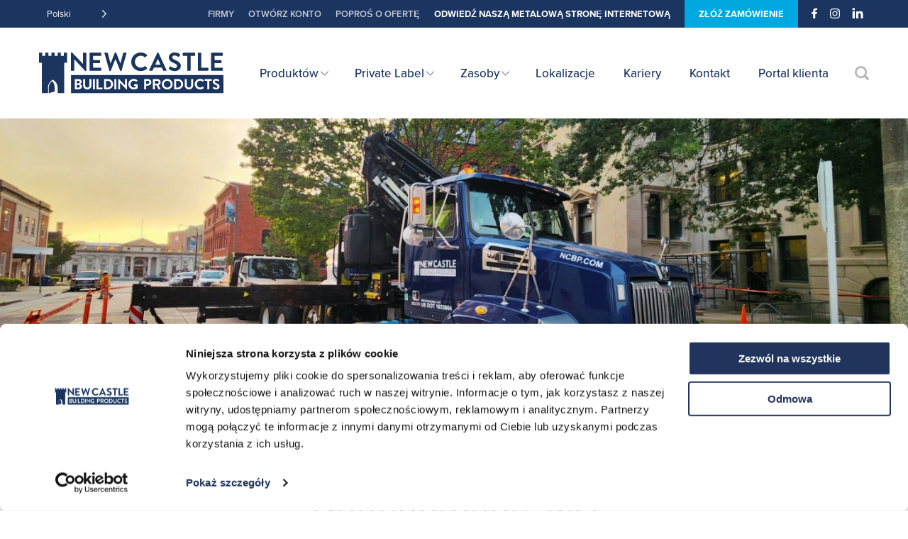

--- FILE ---
content_type: text/html; charset=UTF-8
request_url: https://ncbp.com/pl/locations/northborough-ma/
body_size: 18333
content:
<!DOCTYPE html>
<html translate="no" lang="pl" id="html" class="no-js">
<head>
<meta charset="UTF-8">
<meta name="viewport" content="width=device-width, initial-scale=1">
<title>New Castle Building Products | Northborough, MA lokalizacja</title>
<link data-rocket-prefetch href="https://www.googletagmanager.com" rel="dns-prefetch">
<link data-rocket-prefetch href="https://consent.cookiebot.com" rel="dns-prefetch">
<link data-rocket-prefetch href="https://www.gstatic.com" rel="dns-prefetch">
<link data-rocket-prefetch href="https://connect.facebook.net" rel="dns-prefetch">
<link data-rocket-prefetch href="https://static.addtoany.com" rel="dns-prefetch">
<link data-rocket-prefetch href="https://maps.googleapis.com" rel="dns-prefetch">
<link data-rocket-prefetch href="https://static.hotjar.com" rel="dns-prefetch">
<link data-rocket-prefetch href="https://script.hotjar.com" rel="dns-prefetch">
<link data-rocket-prefetch href="https://googleads.g.doubleclick.net" rel="dns-prefetch">
<link data-rocket-prefetch href="https://www.google.com" rel="dns-prefetch">
<link data-rocket-prefetch href="https://consentcdn.cookiebot.com" rel="dns-prefetch"><link rel="preload" data-rocket-preload as="image" href="https://ncbp.com/wp-content/uploads/Northborough-New-Castle.jpg" fetchpriority="high">
<link rel="profile" href="http://gmpg.org/xfn/11">
<link rel="pingback" href="https://ncbp.com/xmlrpc.php">
<script>!function(C,oo,k,ie,b,o,t){
let a=C.scripts[0],c="en",d=C.createElement(ie),
e=[/^\/([a-z]{2})([_-][a-z]{2})?(\/.*)?/g.exec(k),/^([a-z]{2})\./.exec(oo),
/\.([a-z]{2,})$/.exec(oo)],f={at:"de",au:c,ca:c,cz:"cs",dk:"da",ee:"et",no:"nb",se:
"sv",uk:c},g=0;for(g of e){e=g?g[1]:t;if(g)break}e=e.length!=2?t:e;e=f[e]?f[e]:e;d.
id=b;d.src="https://consent.cookiebot.com/uc.js";d.dataset.cbid=o;d.dataset.
culture=e;d.async=!0;a.parentNode.insertBefore(d,a)}(document,location.hostname,
location.pathname,"script","Cookiebot","f2b7ffab-1128-4442-b5e3-095f03659603","en")
</script>
<meta name='robots' content='index, follow, max-image-preview:large, max-snippet:-1, max-video-preview:-1' />

	<!-- This site is optimized with the Yoast SEO plugin v26.6 - https://yoast.com/wordpress/plugins/seo/ -->
	<meta name="description" content="Get wskazówki, numer telefonu/faksu, e-mail kontakt i godziny pracy dla New Castle Building Products Northborough, MA, lokalizacja." />
	<link rel="canonical" href="https://ncbp.com/pl/locations/northborough-ma/" />
	<meta property="og:locale" content="pl" />
	<meta property="og:type" content="article" />
	<meta property="og:title" content="New Castle Building Products | Northborough, MA lokalizacja" />
	<meta property="og:description" content="Get wskazówki, numer telefonu/faksu, e-mail kontakt i godziny pracy dla New Castle Building Products Northborough, MA, lokalizacja." />
	<meta property="og:url" content="https://ncbp.com/pl/locations/northborough-ma/" />
	<meta property="og:site_name" content="New Castle Building Products" />
	<meta property="article:modified_time" content="2025-12-15T16:16:28+00:00" />
	<meta name="twitter:label1" content="Est. reading time" />
	<meta name="twitter:data1" content="1 minute" />
	<script type="application/ld+json" class="yoast-schema-graph">{"@context":"https:\/\/schema.org","@graph":[{"@type":"WebPage","@id":"https:\/\/ncbp.com\/locations\/northborough-ma\/","url":"https:\/\/ncbp.com\/locations\/northborough-ma\/","name":"New Castle Building Products | Northborough, MA lokalizacja","isPartOf":{"@id":"https:\/\/ncbp.com\/#website"},"datePublished":"2014-01-10T20:14:04+00:00","dateModified":"2025-12-15T16:16:28+00:00","description":"Get wskaz\u00f3wki, numer telefonu\/faksu, e-mail kontakt i godziny pracy dla New Castle Building Products Northborough, MA, lokalizacja.","breadcrumb":{"@id":"https:\/\/ncbp.com\/locations\/northborough-ma\/#breadcrumb"},"inLanguage":"en-US","potentialAction":[{"@type":"ReadAction","target":["https:\/\/ncbp.com\/locations\/northborough-ma\/"]}]},{"@type":"BreadcrumbList","@id":"https:\/\/ncbp.com\/locations\/northborough-ma\/#breadcrumb","itemListElement":[{"@type":"ListItem","position":1,"name":"W: strona g\u0142\u00f3wna","item":"https:\/\/ncbp.com\/"},{"@type":"ListItem","position":2,"name":"Lokalizacje","item":"https:\/\/ncbp.com\/locations\/"},{"@type":"ListItem","position":3,"name":"Northborough, MA"}]},{"@type":"WebSite","@id":"https:\/\/ncbp.com\/#website","url":"https:\/\/ncbp.com\/","name":"New Castle Building Products","description":"","potentialAction":[{"@type":"SearchAction","target":{"@type":"EntryPoint","urlTemplate":"https:\/\/ncbp.com\/?s={search_term_string}"},"query-input":{"@type":"PropertyValueSpecification","valueRequired":true,"valueName":"search_term_string"}}],"inLanguage":"en-US"}]}</script>
	<!-- / Yoast SEO plugin. -->


<link rel='dns-prefetch' href='//static.addtoany.com' />
<link rel='dns-prefetch' href='//maps.googleapis.com' />
<link rel='dns-prefetch' href='//www.google.com' />

<link rel="alternate" type="application/rss+xml" title="New Castle Building Products &raquo; Feed" href="https://ncbp.com/feed/" />
<link rel="alternate" type="text/calendar" title="New Castle Building Products &raquo; iCal Feed" href="https://ncbp.com/events/?ical=1" />
<link rel="alternate" title="oEmbed (JSON)" type="application/json+oembed" href="https://ncbp.com/wp-json/oembed/1.0/embed?url=https%3A%2F%2Fncbp.com%2Flocations%2Fnorthborough-ma%2F" />
<link rel="alternate" title="oEmbed (XML)" type="text/xml+oembed" href="https://ncbp.com/wp-json/oembed/1.0/embed?url=https%3A%2F%2Fncbp.com%2Flocations%2Fnorthborough-ma%2F&#038;format=xml" />
		<!-- This site uses the Google Analytics by MonsterInsights plugin v9.11.1 - Using Analytics tracking - https://www.monsterinsights.com/ -->
							<script src="//www.googletagmanager.com/gtag/js?id=G-P8VKV3V1KV"  data-cfasync="false" data-wpfc-render="false" type="text/javascript" async></script>
			<script data-cfasync="false" data-wpfc-render="false" type="text/javascript">
				var mi_version = '9.11.1';
				var mi_track_user = true;
				var mi_no_track_reason = '';
								var MonsterInsightsDefaultLocations = {"page_location":"https:\/\/ncbp.com\/locations\/northborough-ma\/"};
								if ( typeof MonsterInsightsPrivacyGuardFilter === 'function' ) {
					var MonsterInsightsLocations = (typeof MonsterInsightsExcludeQuery === 'object') ? MonsterInsightsPrivacyGuardFilter( MonsterInsightsExcludeQuery ) : MonsterInsightsPrivacyGuardFilter( MonsterInsightsDefaultLocations );
				} else {
					var MonsterInsightsLocations = (typeof MonsterInsightsExcludeQuery === 'object') ? MonsterInsightsExcludeQuery : MonsterInsightsDefaultLocations;
				}

								var disableStrs = [
										'ga-disable-G-P8VKV3V1KV',
									];

				/* Function to detect opted out users */
				function __gtagTrackerIsOptedOut() {
					for (var index = 0; index < disableStrs.length; index++) {
						if (document.cookie.indexOf(disableStrs[index] + '=true') > -1) {
							return true;
						}
					}

					return false;
				}

				/* Disable tracking if the opt-out cookie exists. */
				if (__gtagTrackerIsOptedOut()) {
					for (var index = 0; index < disableStrs.length; index++) {
						window[disableStrs[index]] = true;
					}
				}

				/* Opt-out function */
				function __gtagTrackerOptout() {
					for (var index = 0; index < disableStrs.length; index++) {
						document.cookie = disableStrs[index] + '=true; expires=Thu, 31 Dec 2099 23:59:59 UTC; path=/';
						window[disableStrs[index]] = true;
					}
				}

				if ('undefined' === typeof gaOptout) {
					function gaOptout() {
						__gtagTrackerOptout();
					}
				}
								window.dataLayer = window.dataLayer || [];

				window.MonsterInsightsDualTracker = {
					helpers: {},
					trackers: {},
				};
				if (mi_track_user) {
					function __gtagDataLayer() {
						dataLayer.push(arguments);
					}

					function __gtagTracker(type, name, parameters) {
						if (!parameters) {
							parameters = {};
						}

						if (parameters.send_to) {
							__gtagDataLayer.apply(null, arguments);
							return;
						}

						if (type === 'event') {
														parameters.send_to = monsterinsights_frontend.v4_id;
							var hookName = name;
							if (typeof parameters['event_category'] !== 'undefined') {
								hookName = parameters['event_category'] + ':' + name;
							}

							if (typeof MonsterInsightsDualTracker.trackers[hookName] !== 'undefined') {
								MonsterInsightsDualTracker.trackers[hookName](parameters);
							} else {
								__gtagDataLayer('event', name, parameters);
							}
							
						} else {
							__gtagDataLayer.apply(null, arguments);
						}
					}

					__gtagTracker('js', new Date());
					__gtagTracker('set', {
						'developer_id.dZGIzZG': true,
											});
					if ( MonsterInsightsLocations.page_location ) {
						__gtagTracker('set', MonsterInsightsLocations);
					}
										__gtagTracker('config', 'G-P8VKV3V1KV', {"forceSSL":"true","link_attribution":"true"} );
										window.gtag = __gtagTracker;										(function () {
						/* https://developers.google.com/analytics/devguides/collection/analyticsjs/ */
						/* ga and __gaTracker compatibility shim. */
						var noopfn = function () {
							return null;
						};
						var newtracker = function () {
							return new Tracker();
						};
						var Tracker = function () {
							return null;
						};
						var p = Tracker.prototype;
						p.get = noopfn;
						p.set = noopfn;
						p.send = function () {
							var args = Array.prototype.slice.call(arguments);
							args.unshift('send');
							__gaTracker.apply(null, args);
						};
						var __gaTracker = function () {
							var len = arguments.length;
							if (len === 0) {
								return;
							}
							var f = arguments[len - 1];
							if (typeof f !== 'object' || f === null || typeof f.hitCallback !== 'function') {
								if ('send' === arguments[0]) {
									var hitConverted, hitObject = false, action;
									if ('event' === arguments[1]) {
										if ('undefined' !== typeof arguments[3]) {
											hitObject = {
												'eventAction': arguments[3],
												'eventCategory': arguments[2],
												'eventLabel': arguments[4],
												'value': arguments[5] ? arguments[5] : 1,
											}
										}
									}
									if ('pageview' === arguments[1]) {
										if ('undefined' !== typeof arguments[2]) {
											hitObject = {
												'eventAction': 'page_view',
												'page_path': arguments[2],
											}
										}
									}
									if (typeof arguments[2] === 'object') {
										hitObject = arguments[2];
									}
									if (typeof arguments[5] === 'object') {
										Object.assign(hitObject, arguments[5]);
									}
									if ('undefined' !== typeof arguments[1].hitType) {
										hitObject = arguments[1];
										if ('pageview' === hitObject.hitType) {
											hitObject.eventAction = 'page_view';
										}
									}
									if (hitObject) {
										action = 'timing' === arguments[1].hitType ? 'timing_complete' : hitObject.eventAction;
										hitConverted = mapArgs(hitObject);
										__gtagTracker('event', action, hitConverted);
									}
								}
								return;
							}

							function mapArgs(args) {
								var arg, hit = {};
								var gaMap = {
									'eventCategory': 'event_category',
									'eventAction': 'event_action',
									'eventLabel': 'event_label',
									'eventValue': 'event_value',
									'nonInteraction': 'non_interaction',
									'timingCategory': 'event_category',
									'timingVar': 'name',
									'timingValue': 'value',
									'timingLabel': 'event_label',
									'page': 'page_path',
									'location': 'page_location',
									'title': 'page_title',
									'referrer' : 'page_referrer',
								};
								for (arg in args) {
																		if (!(!args.hasOwnProperty(arg) || !gaMap.hasOwnProperty(arg))) {
										hit[gaMap[arg]] = args[arg];
									} else {
										hit[arg] = args[arg];
									}
								}
								return hit;
							}

							try {
								f.hitCallback();
							} catch (ex) {
							}
						};
						__gaTracker.create = newtracker;
						__gaTracker.getByName = newtracker;
						__gaTracker.getAll = function () {
							return [];
						};
						__gaTracker.remove = noopfn;
						__gaTracker.loaded = true;
						window['__gaTracker'] = __gaTracker;
					})();
									} else {
										console.log("");
					(function () {
						function __gtagTracker() {
							return null;
						}

						window['__gtagTracker'] = __gtagTracker;
						window['gtag'] = __gtagTracker;
					})();
									}
			</script>
										<script data-cfasync="false" data-wpfc-render="false" type="text/javascript">
								
		if ( typeof __gtagTracker === 'function' ) { __gtagTracker( 'config', 'AW-11283100410', {} ); }
							</script>
														<script data-cfasync="false" data-wpfc-render="false" type="text/javascript">
										/* Meta Pixel Code */
		!function(f,b,e,v,n,t,s)
		{if(f.fbq)return;n=f.fbq=function(){n.callMethod?
			n.callMethod.apply(n,arguments):n.queue.push(arguments)};
			if(!f._fbq)f._fbq=n;n.push=n;n.loaded=!0;n.version='2.0';
			n.queue=[];t=b.createElement(e);t.async=!0;
			t.src=v;s=b.getElementsByTagName(e)[0];
			s.parentNode.insertBefore(t,s)}(window, document,'script',
			'https://connect.facebook.net/en_US/fbevents.js');
		fbq('init', '876824813357700');
		fbq('track', 'PageView');
		/* End Meta Pixel Code */
									</script>
											<!-- / Google Analytics by MonsterInsights -->
			<script data-cfasync="false" data-wpfc-render="false" type="text/javascript">
		if (window.hasOwnProperty('MonsterInsightsDualTracker')){
			window.MonsterInsightsDualTracker.trackers['form:impression'] = function (parameters) {
				__gtagDataLayer('event', 'form_impression', {
					form_id: parameters.event_label,
					content_type: 'form',
					non_interaction: true,
					send_to: parameters.send_to,
				});
			};

			window.MonsterInsightsDualTracker.trackers['form:conversion'] = function (parameters) {
				__gtagDataLayer('event', 'generate_lead', {
					form_id: parameters.event_label,
					send_to: parameters.send_to,
				});
			};
		}
	</script>
	<style id='wp-img-auto-sizes-contain-inline-css' type='text/css'>
img:is([sizes=auto i],[sizes^="auto," i]){contain-intrinsic-size:3000px 1500px}
/*# sourceURL=wp-img-auto-sizes-contain-inline-css */
</style>
<style id='classic-theme-styles-inline-css' type='text/css'>
/*! This file is auto-generated */
.wp-block-button__link{color:#fff;background-color:#32373c;border-radius:9999px;box-shadow:none;text-decoration:none;padding:calc(.667em + 2px) calc(1.333em + 2px);font-size:1.125em}.wp-block-file__button{background:#32373c;color:#fff;text-decoration:none}
/*# sourceURL=/wp-includes/css/classic-themes.min.css */
</style>
<link data-minify="1" rel='stylesheet' id='weglot-css-css' href='https://ncbp.com/wp-content/cache/min/1/wp-content/plugins/weglot/dist/css/front-css.css?ver=1767915323' type='text/css' media='all' />
<link data-minify="1" rel='stylesheet' id='new-flag-css-css' href='https://ncbp.com/wp-content/cache/min/1/wp-content/plugins/weglot/dist/css/new-flags.css?ver=1767915323' type='text/css' media='all' />
<link rel='stylesheet' id='foundation-css-css' href='https://ncbp.com/wp-content/themes/ncbp-2023/css/foundation.min.css?ver=6.7.5' type='text/css' media='all' />
<link data-minify="1" rel='stylesheet' id='ncbp-2023-style-css' href='https://ncbp.com/wp-content/cache/min/1/wp-content/themes/ncbp-2023/css/style.css?ver=1767915323' type='text/css' media='all' />
<link rel='stylesheet' id='fancybox-base-style-css' href='https://ncbp.com/wp-content/themes/ncbp-2023/css/jquery.fancybox.min.css?ver=3.5.7' type='text/css' media='all' />
<link data-minify="1" rel='stylesheet' id='flexslider-base-style-css' href='https://ncbp.com/wp-content/cache/min/1/wp-content/themes/ncbp-2023/css/flexslider.css?ver=1767915323' type='text/css' media='all' />
<link data-minify="1" rel='stylesheet' id='slick-style-css' href='https://ncbp.com/wp-content/cache/min/1/wp-content/themes/ncbp-2023/slick/slick.css?ver=1767915323' type='text/css' media='all' />
<link data-minify="1" rel='stylesheet' id='slick-theme-style-css' href='https://ncbp.com/wp-content/cache/min/1/wp-content/themes/ncbp-2023/slick/slick-theme.css?ver=1767915323' type='text/css' media='all' />
<link data-minify="1" rel='stylesheet' id='arve-css' href='https://ncbp.com/wp-content/cache/min/1/wp-content/plugins/advanced-responsive-video-embedder/build/main.css?ver=1767915323' type='text/css' media='all' />
<link rel='stylesheet' id='addtoany-css' href='https://ncbp.com/wp-content/plugins/add-to-any/addtoany.min.css?ver=1.16' type='text/css' media='all' />
<style id='addtoany-inline-css' type='text/css'>
.addtoany_shortcode {padding:10px 0;}
.addtoany_shortcode .a2a_svg.a2a_s__default {padding:5px;}
/*# sourceURL=addtoany-inline-css */
</style>
<script type="text/javascript" src="https://ncbp.com/wp-content/plugins/google-analytics-premium/assets/js/frontend-gtag.min.js?ver=9.11.1" id="monsterinsights-frontend-script-js" async="async" data-wp-strategy="async"></script>
<script data-cfasync="false" data-wpfc-render="false" type="text/javascript" id='monsterinsights-frontend-script-js-extra'>/* <![CDATA[ */
var monsterinsights_frontend = {"js_events_tracking":"true","download_extensions":"doc,pdf,ppt,zip,xls,docx,pptx,xlsx","inbound_paths":"[]","home_url":"https:\/\/ncbp.com","hash_tracking":"false","v4_id":"G-P8VKV3V1KV"};/* ]]> */
</script>
<script type="text/javascript" id="addtoany-core-js-before">
/* <![CDATA[ */
window.a2a_config=window.a2a_config||{};a2a_config.callbacks=[];a2a_config.overlays=[];a2a_config.templates={};

//# sourceURL=addtoany-core-js-before
/* ]]> */
</script>
<script type="text/javascript" defer src="https://static.addtoany.com/menu/page.js" id="addtoany-core-js"></script>
<script type="text/javascript" src="https://ncbp.com/wp-includes/js/jquery/jquery.min.js?ver=3.7.1" id="jquery-core-js"></script>
<script type="text/javascript" src="https://ncbp.com/wp-includes/js/jquery/jquery-migrate.min.js?ver=3.4.1" id="jquery-migrate-js"></script>
<script type="text/javascript" defer src="https://ncbp.com/wp-content/plugins/add-to-any/addtoany.min.js?ver=1.1" id="addtoany-jquery-js"></script>
<script data-minify="1" type="text/javascript" src="https://ncbp.com/wp-content/cache/min/1/wp-content/plugins/weglot/dist/front-js.js?ver=1767915324" id="wp-weglot-js-js"></script>
<script data-minify="1" type="text/javascript" src="https://ncbp.com/wp-content/cache/min/1/wp-content/themes/ncbp-2023/js/modernizr.foundation.js?ver=1767915324" id="modernizr-foundation-min-js"></script>
<script type="text/javascript" src="https://maps.googleapis.com/maps/api/js?key=AIzaSyA0OBgyt_YrtyKTCqEktm2rAkTOqTBUM5c&amp;ver=6.9" id="google-js-js"></script>
<link rel="https://api.w.org/" href="https://ncbp.com/wp-json/" /><link rel="alternate" title="JSON" type="application/json" href="https://ncbp.com/wp-json/wp/v2/pages/145" /><link rel="EditURI" type="application/rsd+xml" title="RSD" href="https://ncbp.com/xmlrpc.php?rsd" />
<link rel='shortlink' href='https://ncbp.com/?p=145' />
<meta name="tec-api-version" content="v1"><meta name="tec-api-origin" content="https://ncbp.com"><link rel="alternate" href="https://ncbp.com/wp-json/tribe/events/v1/" />
<meta name="google" content="notranslate"/>
<link rel="alternate" href="https://ncbp.com/locations/northborough-ma/" hreflang="en"/>
<link rel="alternate" href="https://ncbp.com/es/locations/northborough-ma/" hreflang="es"/>
<link rel="alternate" href="https://ncbp.com/pl/locations/northborough-ma/" hreflang="pl"/>
<script type="application/json" id="weglot-data">{"website":"https:\/\/ncbp.com","uid":"69bd92d711","project_slug":"ncbp","language_from":"en","language_from_custom_flag":null,"language_from_custom_name":null,"excluded_paths":[],"excluded_blocks":[],"custom_settings":{"button_style":{"is_dropdown":true,"flag_type":"rectangle_mat","with_name":true,"full_name":true,"custom_css":"","with_flags":false},"translate_email":false,"translate_search":false,"translate_amp":false,"switchers":[{"templates":{"name":"default","hash":"095ffb8d22f66be52959023fa4eeb71a05f20f73"},"location":[],"style":{"with_flags":false,"flag_type":"rectangle_mat","with_name":true,"full_name":true,"is_dropdown":true}}]},"pending_translation_enabled":false,"curl_ssl_check_enabled":true,"custom_css":null,"languages":[{"language_to":"es","custom_code":null,"custom_name":null,"custom_local_name":null,"provider":null,"enabled":true,"automatic_translation_enabled":true,"deleted_at":null,"connect_host_destination":null,"custom_flag":null},{"language_to":"pl","custom_code":null,"custom_name":null,"custom_local_name":null,"provider":null,"enabled":true,"automatic_translation_enabled":true,"deleted_at":null,"connect_host_destination":null,"custom_flag":null}],"organization_slug":"w-4f53661be7","api_domain":"cdn-api-weglot.com","current_language":"pl","switcher_links":{"en":"https:\/\/ncbp.com\/locations\/northborough-ma\/?wg-choose-original=true","es":"https:\/\/ncbp.com\/es\/locations\/northborough-ma\/?wg-choose-original=false","pl":"https:\/\/ncbp.com\/pl\/locations\/northborough-ma\/?wg-choose-original=false"},"original_path":"\/locations\/northborough-ma\/"}</script><link data-minify="1" rel="stylesheet" href="https://ncbp.com/wp-content/cache/min/1/sxe7xht.css?ver=1767915324">
<!-- Google Tag Manager -->
<script>(function(w,d,s,l,i){w[l]=w[l]||[];w[l].push({'gtm.start':
new Date().getTime(),event:'gtm.js'});var f=d.getElementsByTagName(s)[0],
j=d.createElement(s),dl=l!='dataLayer'?'&l='+l:'';j.async=true;j.src=
'https://www.googletagmanager.com/gtm.js?id='+i+dl;f.parentNode.insertBefore(j,f);
})(window,document,'script','dataLayer','GTM-MDDP6BD');</script>
<!-- End Google Tag Manager -->
	<!-- Hotjar Tracking Code for New Castle Building Products -->
	<script>
		(function(h,o,t,j,a,r){
			h.hj=h.hj||function(){(h.hj.q=h.hj.q||[]).push(arguments)};
			h._hjSettings={hjid:3278353,hjsv:6};
			a=o.getElementsByTagName('head')[0];
			r=o.createElement('script');r.async=1;
			r.src=t+h._hjSettings.hjid+j+h._hjSettings.hjsv;
			a.appendChild(r);
		})(window,document,'https://static.hotjar.com/c/hotjar-','.js?sv=');
	</script>
	<link rel="shortcut icon" type="image/x-icon" href="https://ncbp.com/wp-content/themes/ncbp-2023/favicon.ico">
		<!-- MonsterInsights Form Tracking -->
		<script data-cfasync="false" data-wpfc-render="false" type="text/javascript">
			function monsterinsights_forms_record_impression(event) {
				monsterinsights_add_bloom_forms_ids();
				var monsterinsights_forms = document.getElementsByTagName("form");
				var monsterinsights_forms_i;
				for (monsterinsights_forms_i = 0; monsterinsights_forms_i < monsterinsights_forms.length; monsterinsights_forms_i++) {
					var monsterinsights_form_id = monsterinsights_forms[monsterinsights_forms_i].getAttribute("id");
					var skip_conversion = false;
					/* Check to see if it's contact form 7 if the id isn't set */
					if (!monsterinsights_form_id) {
						monsterinsights_form_id = monsterinsights_forms[monsterinsights_forms_i].parentElement.getAttribute("id");
						if (monsterinsights_form_id && monsterinsights_form_id.lastIndexOf('wpcf7-f', 0) === 0) {
							/* If so, let's grab that and set it to be the form's ID*/
							var tokens = monsterinsights_form_id.split('-').slice(0, 2);
							var result = tokens.join('-');
							monsterinsights_forms[monsterinsights_forms_i].setAttribute("id", result);/* Now we can do just what we did above */
							monsterinsights_form_id = monsterinsights_forms[monsterinsights_forms_i].getAttribute("id");
						} else {
							monsterinsights_form_id = false;
						}
					}

					/* Check if it's Ninja Forms & id isn't set. */
					if (!monsterinsights_form_id && monsterinsights_forms[monsterinsights_forms_i].parentElement.className.indexOf('nf-form-layout') >= 0) {
						monsterinsights_form_id = monsterinsights_forms[monsterinsights_forms_i].parentElement.parentElement.parentElement.getAttribute('id');
						if (monsterinsights_form_id && 0 === monsterinsights_form_id.lastIndexOf('nf-form-', 0)) {
							/* If so, let's grab that and set it to be the form's ID*/
							tokens = monsterinsights_form_id.split('-').slice(0, 3);
							result = tokens.join('-');
							monsterinsights_forms[monsterinsights_forms_i].setAttribute('id', result);
							/* Now we can do just what we did above */
							monsterinsights_form_id = monsterinsights_forms[monsterinsights_forms_i].getAttribute('id');
							skip_conversion = true;
						}
					}

					if (monsterinsights_form_id && monsterinsights_form_id !== 'commentform' && monsterinsights_form_id !== 'adminbar-search') {
						__gtagTracker('event', 'impression', {
							event_category: 'form',
							event_label: monsterinsights_form_id,
							value: 1,
							non_interaction: true
						});

						/* If a WPForms Form, we can use custom tracking */
						if (monsterinsights_form_id && 0 === monsterinsights_form_id.lastIndexOf('wpforms-form-', 0)) {
							continue;
						}

						/* Formiddable Forms, use custom tracking */
						if (monsterinsights_forms_has_class(monsterinsights_forms[monsterinsights_forms_i], 'frm-show-form')) {
							continue;
						}

						/* If a Gravity Form, we can use custom tracking */
						if (monsterinsights_form_id && 0 === monsterinsights_form_id.lastIndexOf('gform_', 0)) {
							continue;
						}

						/* If Ninja forms, we use custom conversion tracking */
						if (skip_conversion) {
							continue;
						}

						var custom_conversion_mi_forms = false;
						if (custom_conversion_mi_forms) {
							continue;
						}

						if (window.jQuery) {
							(function (form_id) {
								jQuery(document).ready(function () {
									jQuery('#' + form_id).on('submit', monsterinsights_forms_record_conversion);
								});
							})(monsterinsights_form_id);
						} else {
							var __gaFormsTrackerWindow = window;
							if (__gaFormsTrackerWindow.addEventListener) {
								document.getElementById(monsterinsights_form_id).addEventListener("submit", monsterinsights_forms_record_conversion, false);
							} else {
								if (__gaFormsTrackerWindow.attachEvent) {
									document.getElementById(monsterinsights_form_id).attachEvent("onsubmit", monsterinsights_forms_record_conversion);
								}
							}
						}

					} else {
						continue;
					}
				}
			}

			function monsterinsights_forms_has_class(element, className) {
				return (' ' + element.className + ' ').indexOf(' ' + className + ' ') > -1;
			}

			function monsterinsights_forms_record_conversion(event) {
				var monsterinsights_form_conversion_id = event.target.id;
				var monsterinsights_form_action = event.target.getAttribute("miforms-action");
				if (monsterinsights_form_conversion_id && !monsterinsights_form_action) {
					document.getElementById(monsterinsights_form_conversion_id).setAttribute("miforms-action", "submitted");
					__gtagTracker('event', 'conversion', {
						event_category: 'form',
						event_label: monsterinsights_form_conversion_id,
						value: 1,
					});
				}
			}

			/* Attach the events to all clicks in the document after page and GA has loaded */
			function monsterinsights_forms_load() {
				if (typeof (__gtagTracker) !== 'undefined' && __gtagTracker) {
					var __gtagFormsTrackerWindow = window;
					if (__gtagFormsTrackerWindow.addEventListener) {
						__gtagFormsTrackerWindow.addEventListener("load", monsterinsights_forms_record_impression, false);
					} else {
						if (__gtagFormsTrackerWindow.attachEvent) {
							__gtagFormsTrackerWindow.attachEvent("onload", monsterinsights_forms_record_impression);
						}
					}
				} else {
					setTimeout(monsterinsights_forms_load, 200);
				}
			}

			/* Custom Ninja Forms impression tracking */
			if (window.jQuery) {
				jQuery(document).on('nfFormReady', function (e, layoutView) {
					var label = layoutView.el;
					label = label.substring(1, label.length);
					label = label.split('-').slice(0, 3).join('-');
					__gtagTracker('event', 'impression', {
						event_category: 'form',
						event_label: label,
						value: 1,
						non_interaction: true
					});
				});
			}

			/* Custom Bloom Form tracker */
			function monsterinsights_add_bloom_forms_ids() {
				var bloom_forms = document.querySelectorAll('.et_bloom_form_content form');
				if (bloom_forms.length > 0) {
					for (var i = 0; i < bloom_forms.length; i++) {
						if ('' === bloom_forms[i].id) {
							var form_parent_root = monsterinsights_find_parent_with_class(bloom_forms[i], 'et_bloom_optin');
							if (form_parent_root) {
								var classes = form_parent_root.className.split(' ');
								for (var j = 0; j < classes.length; ++j) {
									if (0 === classes[j].indexOf('et_bloom_optin')) {
										bloom_forms[i].id = classes[j];
									}
								}
							}
						}
					}
				}
			}

			function monsterinsights_find_parent_with_class(element, className) {
				if (element.parentNode && '' !== className) {
					if (element.parentNode.className.indexOf(className) >= 0) {
						return element.parentNode;
					} else {
						return monsterinsights_find_parent_with_class(element.parentNode, className);
					}
				}
				return false;
			}

			monsterinsights_forms_load();
		</script>
		<!-- End MonsterInsights Form Tracking -->
		
<style id='global-styles-inline-css' type='text/css'>
:root{--wp--preset--aspect-ratio--square: 1;--wp--preset--aspect-ratio--4-3: 4/3;--wp--preset--aspect-ratio--3-4: 3/4;--wp--preset--aspect-ratio--3-2: 3/2;--wp--preset--aspect-ratio--2-3: 2/3;--wp--preset--aspect-ratio--16-9: 16/9;--wp--preset--aspect-ratio--9-16: 9/16;--wp--preset--color--black: #000000;--wp--preset--color--cyan-bluish-gray: #abb8c3;--wp--preset--color--white: #ffffff;--wp--preset--color--pale-pink: #f78da7;--wp--preset--color--vivid-red: #cf2e2e;--wp--preset--color--luminous-vivid-orange: #ff6900;--wp--preset--color--luminous-vivid-amber: #fcb900;--wp--preset--color--light-green-cyan: #7bdcb5;--wp--preset--color--vivid-green-cyan: #00d084;--wp--preset--color--pale-cyan-blue: #8ed1fc;--wp--preset--color--vivid-cyan-blue: #0693e3;--wp--preset--color--vivid-purple: #9b51e0;--wp--preset--gradient--vivid-cyan-blue-to-vivid-purple: linear-gradient(135deg,rgb(6,147,227) 0%,rgb(155,81,224) 100%);--wp--preset--gradient--light-green-cyan-to-vivid-green-cyan: linear-gradient(135deg,rgb(122,220,180) 0%,rgb(0,208,130) 100%);--wp--preset--gradient--luminous-vivid-amber-to-luminous-vivid-orange: linear-gradient(135deg,rgb(252,185,0) 0%,rgb(255,105,0) 100%);--wp--preset--gradient--luminous-vivid-orange-to-vivid-red: linear-gradient(135deg,rgb(255,105,0) 0%,rgb(207,46,46) 100%);--wp--preset--gradient--very-light-gray-to-cyan-bluish-gray: linear-gradient(135deg,rgb(238,238,238) 0%,rgb(169,184,195) 100%);--wp--preset--gradient--cool-to-warm-spectrum: linear-gradient(135deg,rgb(74,234,220) 0%,rgb(151,120,209) 20%,rgb(207,42,186) 40%,rgb(238,44,130) 60%,rgb(251,105,98) 80%,rgb(254,248,76) 100%);--wp--preset--gradient--blush-light-purple: linear-gradient(135deg,rgb(255,206,236) 0%,rgb(152,150,240) 100%);--wp--preset--gradient--blush-bordeaux: linear-gradient(135deg,rgb(254,205,165) 0%,rgb(254,45,45) 50%,rgb(107,0,62) 100%);--wp--preset--gradient--luminous-dusk: linear-gradient(135deg,rgb(255,203,112) 0%,rgb(199,81,192) 50%,rgb(65,88,208) 100%);--wp--preset--gradient--pale-ocean: linear-gradient(135deg,rgb(255,245,203) 0%,rgb(182,227,212) 50%,rgb(51,167,181) 100%);--wp--preset--gradient--electric-grass: linear-gradient(135deg,rgb(202,248,128) 0%,rgb(113,206,126) 100%);--wp--preset--gradient--midnight: linear-gradient(135deg,rgb(2,3,129) 0%,rgb(40,116,252) 100%);--wp--preset--font-size--small: 13px;--wp--preset--font-size--medium: 20px;--wp--preset--font-size--large: 36px;--wp--preset--font-size--x-large: 42px;--wp--preset--spacing--20: 0.44rem;--wp--preset--spacing--30: 0.67rem;--wp--preset--spacing--40: 1rem;--wp--preset--spacing--50: 1.5rem;--wp--preset--spacing--60: 2.25rem;--wp--preset--spacing--70: 3.38rem;--wp--preset--spacing--80: 5.06rem;--wp--preset--shadow--natural: 6px 6px 9px rgba(0, 0, 0, 0.2);--wp--preset--shadow--deep: 12px 12px 50px rgba(0, 0, 0, 0.4);--wp--preset--shadow--sharp: 6px 6px 0px rgba(0, 0, 0, 0.2);--wp--preset--shadow--outlined: 6px 6px 0px -3px rgb(255, 255, 255), 6px 6px rgb(0, 0, 0);--wp--preset--shadow--crisp: 6px 6px 0px rgb(0, 0, 0);}:where(.is-layout-flex){gap: 0.5em;}:where(.is-layout-grid){gap: 0.5em;}body .is-layout-flex{display: flex;}.is-layout-flex{flex-wrap: wrap;align-items: center;}.is-layout-flex > :is(*, div){margin: 0;}body .is-layout-grid{display: grid;}.is-layout-grid > :is(*, div){margin: 0;}:where(.wp-block-columns.is-layout-flex){gap: 2em;}:where(.wp-block-columns.is-layout-grid){gap: 2em;}:where(.wp-block-post-template.is-layout-flex){gap: 1.25em;}:where(.wp-block-post-template.is-layout-grid){gap: 1.25em;}.has-black-color{color: var(--wp--preset--color--black) !important;}.has-cyan-bluish-gray-color{color: var(--wp--preset--color--cyan-bluish-gray) !important;}.has-white-color{color: var(--wp--preset--color--white) !important;}.has-pale-pink-color{color: var(--wp--preset--color--pale-pink) !important;}.has-vivid-red-color{color: var(--wp--preset--color--vivid-red) !important;}.has-luminous-vivid-orange-color{color: var(--wp--preset--color--luminous-vivid-orange) !important;}.has-luminous-vivid-amber-color{color: var(--wp--preset--color--luminous-vivid-amber) !important;}.has-light-green-cyan-color{color: var(--wp--preset--color--light-green-cyan) !important;}.has-vivid-green-cyan-color{color: var(--wp--preset--color--vivid-green-cyan) !important;}.has-pale-cyan-blue-color{color: var(--wp--preset--color--pale-cyan-blue) !important;}.has-vivid-cyan-blue-color{color: var(--wp--preset--color--vivid-cyan-blue) !important;}.has-vivid-purple-color{color: var(--wp--preset--color--vivid-purple) !important;}.has-black-background-color{background-color: var(--wp--preset--color--black) !important;}.has-cyan-bluish-gray-background-color{background-color: var(--wp--preset--color--cyan-bluish-gray) !important;}.has-white-background-color{background-color: var(--wp--preset--color--white) !important;}.has-pale-pink-background-color{background-color: var(--wp--preset--color--pale-pink) !important;}.has-vivid-red-background-color{background-color: var(--wp--preset--color--vivid-red) !important;}.has-luminous-vivid-orange-background-color{background-color: var(--wp--preset--color--luminous-vivid-orange) !important;}.has-luminous-vivid-amber-background-color{background-color: var(--wp--preset--color--luminous-vivid-amber) !important;}.has-light-green-cyan-background-color{background-color: var(--wp--preset--color--light-green-cyan) !important;}.has-vivid-green-cyan-background-color{background-color: var(--wp--preset--color--vivid-green-cyan) !important;}.has-pale-cyan-blue-background-color{background-color: var(--wp--preset--color--pale-cyan-blue) !important;}.has-vivid-cyan-blue-background-color{background-color: var(--wp--preset--color--vivid-cyan-blue) !important;}.has-vivid-purple-background-color{background-color: var(--wp--preset--color--vivid-purple) !important;}.has-black-border-color{border-color: var(--wp--preset--color--black) !important;}.has-cyan-bluish-gray-border-color{border-color: var(--wp--preset--color--cyan-bluish-gray) !important;}.has-white-border-color{border-color: var(--wp--preset--color--white) !important;}.has-pale-pink-border-color{border-color: var(--wp--preset--color--pale-pink) !important;}.has-vivid-red-border-color{border-color: var(--wp--preset--color--vivid-red) !important;}.has-luminous-vivid-orange-border-color{border-color: var(--wp--preset--color--luminous-vivid-orange) !important;}.has-luminous-vivid-amber-border-color{border-color: var(--wp--preset--color--luminous-vivid-amber) !important;}.has-light-green-cyan-border-color{border-color: var(--wp--preset--color--light-green-cyan) !important;}.has-vivid-green-cyan-border-color{border-color: var(--wp--preset--color--vivid-green-cyan) !important;}.has-pale-cyan-blue-border-color{border-color: var(--wp--preset--color--pale-cyan-blue) !important;}.has-vivid-cyan-blue-border-color{border-color: var(--wp--preset--color--vivid-cyan-blue) !important;}.has-vivid-purple-border-color{border-color: var(--wp--preset--color--vivid-purple) !important;}.has-vivid-cyan-blue-to-vivid-purple-gradient-background{background: var(--wp--preset--gradient--vivid-cyan-blue-to-vivid-purple) !important;}.has-light-green-cyan-to-vivid-green-cyan-gradient-background{background: var(--wp--preset--gradient--light-green-cyan-to-vivid-green-cyan) !important;}.has-luminous-vivid-amber-to-luminous-vivid-orange-gradient-background{background: var(--wp--preset--gradient--luminous-vivid-amber-to-luminous-vivid-orange) !important;}.has-luminous-vivid-orange-to-vivid-red-gradient-background{background: var(--wp--preset--gradient--luminous-vivid-orange-to-vivid-red) !important;}.has-very-light-gray-to-cyan-bluish-gray-gradient-background{background: var(--wp--preset--gradient--very-light-gray-to-cyan-bluish-gray) !important;}.has-cool-to-warm-spectrum-gradient-background{background: var(--wp--preset--gradient--cool-to-warm-spectrum) !important;}.has-blush-light-purple-gradient-background{background: var(--wp--preset--gradient--blush-light-purple) !important;}.has-blush-bordeaux-gradient-background{background: var(--wp--preset--gradient--blush-bordeaux) !important;}.has-luminous-dusk-gradient-background{background: var(--wp--preset--gradient--luminous-dusk) !important;}.has-pale-ocean-gradient-background{background: var(--wp--preset--gradient--pale-ocean) !important;}.has-electric-grass-gradient-background{background: var(--wp--preset--gradient--electric-grass) !important;}.has-midnight-gradient-background{background: var(--wp--preset--gradient--midnight) !important;}.has-small-font-size{font-size: var(--wp--preset--font-size--small) !important;}.has-medium-font-size{font-size: var(--wp--preset--font-size--medium) !important;}.has-large-font-size{font-size: var(--wp--preset--font-size--large) !important;}.has-x-large-font-size{font-size: var(--wp--preset--font-size--x-large) !important;}
/*# sourceURL=global-styles-inline-css */
</style>
<meta name="generator" content="WP Rocket 3.20.2" data-wpr-features="wpr_minify_js wpr_preconnect_external_domains wpr_oci wpr_minify_css wpr_desktop" /></head>

<body class="wp-singular page-template-default page page-id-145 page-child parent-pageid-9 wp-theme-ncbp-2023 tribe-no-js group-blog">
<!-- Google Tag Manager (noscript) -->
<noscript><iframe src="https://www.googletagmanager.com/ns.html?id=GTM-MDDP6BD"
height="0" width="0" style="display:none;visibility:hidden"></iframe></noscript>
<!-- End Google Tag Manager (noscript) -->
<div class="off-canvas-wrapper">
	<div class="off-canvas position-left" id="offCanvas" data-off-canvas data-transition="overlap">
		<div id="mobile-nav">
			<nav role="navigation">
				<ul class="vertical menu accordion-menu" data-accordion-menu>
					<li id="menu-item-88" class="menu-item menu-item-type-post_type menu-item-object-page menu-item-home menu-item-88"><a href="https://ncbp.com/pl/">W: strona główna</a></li><li id="menu-item-90" class="menu-item menu-item-type-post_type menu-item-object-page menu-item-90"><a href="https://ncbp.com/pl/building-products/">Produktów</a></li><li id="menu-item-2916" class="menu-item menu-item-type-post_type menu-item-object-page menu-item-2916"><a href="https://ncbp.com/pl/private-label/">Private Label</a></li><li id="menu-item-91" class="menu-item menu-item-type-post_type menu-item-object-page menu-item-91"><a href="https://ncbp.com/pl/services/">Zasoby</a></li><li id="menu-item-92" class="menu-item menu-item-type-post_type menu-item-object-page current-page-ancestor current-menu-parent current-page-parent current_page_parent current-menu-ancestor current_page_ancestor current-menu-parent current_page_parent menu-item-92"><a href="https://ncbp.com/pl/locations/">Lokalizacje</a></li><li id="menu-item-94" class="menu-item menu-item-type-post_type menu-item-object-page menu-item-94"><a href="https://ncbp.com/pl/careers/">Możliwości kariery</a></li><li id="menu-item-95" class="menu-item menu-item-type-post_type menu-item-object-page menu-item-95"><a href="https://ncbp.com/pl/contact/">Skontaktuj się z naszym zespołem</a></li><li id="menu-item-4316" class="menu-item menu-item-type-post_type menu-item-object-page menu-item-4316"><a href="https://ncbp.com/pl/services/online-bill-payment/">Portal klienta</a></li><li id="menu-item-3566" class="menu-item menu-item-type-custom menu-item-object-custom menu-item-3566"><a target="_blank" href="https://newcastlemetal.com/">Odwiedź naszą metalową stronę internetową</a></li><li id="menu-item-1707" class="menu-item menu-item-type-post_type menu-item-object-page menu-item-1707"><a href="https://ncbp.com/pl/contact/request-a-quote/">Poproś o ofertę</a></li><li id="menu-item-4322" class="menu-item menu-item-type-post_type menu-item-object-page menu-item-4322"><a href="https://ncbp.com/pl/company/">Firmy</a></li><li id="menu-item-4323" class="menu-item menu-item-type-post_type menu-item-object-page menu-item-4323"><a href="https://ncbp.com/pl/services/credit-services/">Otwórz konto</a></li>										<li class="bright-blue"><a href="https://quickcart.com/newcastle" target="_blank" data-vars-ga-category="mobile_place_order">Złóż zamówienie</a></li>
				</ul>
			</nav>
			
		</div>
		<div class="mobile-offcanvas-bottom">
			<form  role="search" method="get" class="search-form" action="https://ncbp.com/pl/">
	<div class="grid-x">
		<div class="small-9 large-10 cell">
			<label>
				<span class="visuallyhidden">Szukaj:</span>
				<input type="search" class="search-field" placeholder="Szukaj..." value="" name="s">
			</label>
		</div>
		<div class="small-3 large-2 cell">
			<input type="submit" class="search-submit" value="Szukaj">
		</div>
	</div>
</form>			<div class="mobile-language"><!--Weglot 5.2--><aside data-wg-notranslate="" class="country-selector weglot-dropdown close_outside_click closed weglot-shortcode wg-" tabindex="0" aria-expanded="false" aria-label="Language selected: Polish"><input id="wg69786a77867ca3.832123071769499255930" class="weglot_choice" type="checkbox" name="menu"/><label data-l="pl" tabindex="-1" for="wg69786a77867ca3.832123071769499255930" class="wgcurrent wg-li weglot-lang weglot-language flag-0 wg-pl" data-code-language="wg-pl" data-name-language="Polski"><span class="wglanguage-name">Polski</span></label><ul role="none"><li data-l="en" class="wg-li weglot-lang weglot-language flag-0 wg-en" data-code-language="en" role="option"><a title="Language switcher : English" class="weglot-language-en" role="option" data-wg-notranslate="" href="https://ncbp.com/locations/northborough-ma/?wg-choose-original=true">English</a></li><li data-l="es" class="wg-li weglot-lang weglot-language flag-0 wg-es" data-code-language="es" role="option"><a title="Language switcher : Spanish" class="weglot-language-es" role="option" data-wg-notranslate="" href="https://ncbp.com/es/locations/northborough-ma/?wg-choose-original=false">Español</a></li></ul></aside></div>
		</div>
	</div>
<div class="off-canvas-content" data-off-canvas-content>
	<img src="https://ncbp.com/wp-content/themes/ncbp-2023/img/logo-ncbp-tower2.png" alt="New Castle Building Products" class="show-for-print" id="print-only-logo">
	<div id="page-wrap" class="hfeed site">
				<header id="mobile-header" class="hide-for-large">
			<div id="mobile-header-inner">
				<div class="grid-x align-middle">
					<div class="small-6 cell">
						<a href="https://ncbp.com/pl/" rel="home"><img src="https://ncbp.com/wp-content/themes/ncbp-2023/img/logo-ncbp.svg" alt="New Castle Building Products" width="260" height="60"></a>
					</div>
					<div class="small-6 cell text-right">
						<button id="mobile-nav-link" data-toggle="offCanvas"><img src="https://ncbp.com/wp-content/themes/ncbp-2023/img/icons/menu_309053.svg?ver=1.0" alt="" width="17" height="12"><span>MENU</span></button>
					</div>
				</div>
			</div>
		</header>
		<header id="masthead" class="site-header hide-for-print show-for-large" role="banner">
			<div class="language-pre-header">
				<div class="grid-container">
                    <div class="grid-x align-middle">
                        <div class="shrink cell">
                            <!--Weglot 5.2--><aside data-wg-notranslate="" class="country-selector weglot-dropdown close_outside_click closed weglot-shortcode wg-" tabindex="0" aria-expanded="false" aria-label="Language selected: Polish"><input id="wg69786a77a49ee2.266099761769499255793" class="weglot_choice" type="checkbox" name="menu"/><label data-l="pl" tabindex="-1" for="wg69786a77a49ee2.266099761769499255793" class="wgcurrent wg-li weglot-lang weglot-language flag-0 wg-pl" data-code-language="wg-pl" data-name-language="Polski"><span class="wglanguage-name">Polski</span></label><ul role="none"><li data-l="en" class="wg-li weglot-lang weglot-language flag-0 wg-en" data-code-language="en" role="option"><a title="Language switcher : English" class="weglot-language-en" role="option" data-wg-notranslate="" href="https://ncbp.com/locations/northborough-ma/?wg-choose-original=true">English</a></li><li data-l="es" class="wg-li weglot-lang weglot-language flag-0 wg-es" data-code-language="es" role="option"><a title="Language switcher : Spanish" class="weglot-language-es" role="option" data-wg-notranslate="" href="https://ncbp.com/es/locations/northborough-ma/?wg-choose-original=false">Español</a></li></ul></aside>
                        </div>
                        <div class="auto cell text-right">
                            <ul class="menu secondary-menu">
                                <li class="menu-item menu-item-type-post_type menu-item-object-page menu-item-4322"><a href="https://ncbp.com/pl/company/">Firmy</a></li><li class="menu-item menu-item-type-post_type menu-item-object-page menu-item-4323"><a href="https://ncbp.com/pl/services/credit-services/">Otwórz konto</a></li><li><a href="https://ncbp.com/pl/contact/request-a-quote/">Poproś o ofertę</a></li><li><a id="visit-metal-website" href="https://newcastlemetal.com/" target="_blank">Odwiedź naszą metalową stronę internetową</a></li><li><a href="https://quickcart.com/newcastle" target="_blank" class="place-order" data-vars-ga-category="header_place_order">Złóż zamówienie</a></li>
                            </ul>
                                
                            <div id="header-social">
                                <ul class="no-bullet">
                                    <li class="facebook"><a href="https://www.facebook.com/NewCastleBuildingProducts" target="_blank"><img src="https://ncbp.com/wp-content/themes/ncbp-2023/img/icons/social-fb.svg?ver=2.3" alt="Facebok" width="16" height="16" /></a></li><li class="instagram"><a href="https://www.instagram.com/new_castle_building_products/" target="_blank"><img src="https://ncbp.com/wp-content/themes/ncbp-2023/img/icons/social-insta.svg?ver=2.3" alt="Instagram"  width="16" height="16" /></a></li><li class="linkedin"><a href="http://www.linkedin.com/company/new-castle-building-products" target="_blank"><img src="https://ncbp.com/wp-content/themes/ncbp-2023/img/icons/social-linkedin.svg?ver=2.3" alt="LinkedIn"  width="16" height="16" /></a></li>
                                </ul>
                            </div>
                        </div>
                    </div>
				</div>
			</div>
            <div class="site-header-main">
                <div class="grid-container">
                    <div class="grid-x align-middle">
                        <div class="small-3 cell" id="header-left">
                            <div class="logo"><a href="https://ncbp.com/pl/" rel="home"><img src="https://ncbp.com/wp-content/themes/ncbp-2023/img/logo-ncbp.svg" alt="New Castle Building Products" width="260" height="60"></a></div>
                        </div>
                        <div class="small-9 cell">
                            <div id="menu-primary-wrap">
                                <ul id="menu-primary" class="dropdown menu" data-dropdown-menu>
                                    <li id="menu-item-3984" class="menu-item menu-item-type-post_type menu-item-object-page menu-item-has-children menu-item-3984 is-dropdown-submenu-parent"><a href="https://ncbp.com/pl/building-products/">Produktów</a>
<ul class="menu">
<li id="menu-item-27" class="menu-item menu-item-type-post_type menu-item-object-page menu-item-27"><a href="https://ncbp.com/pl/building-products/cedar-slate-tile/">Cedr, łupek & dachówka</a></li><li id="menu-item-23" class="menu-item menu-item-type-post_type menu-item-object-page menu-item-23"><a href="https://ncbp.com/pl/building-products/commercial-roofing-accessories/">Commercial pokrycia dachowe & akcesoria</a></li><li id="menu-item-29" class="menu-item menu-item-type-post_type menu-item-object-page menu-item-29"><a href="https://ncbp.com/pl/building-products/equipment-fasteners/">Narzędzia, sprzęt i elementy złączne</a></li><li id="menu-item-26" class="menu-item menu-item-type-post_type menu-item-object-page menu-item-26"><a href="https://ncbp.com/pl/building-products/metal-flat-stock/">Metal</a></li><li id="menu-item-22" class="menu-item menu-item-type-post_type menu-item-object-page menu-item-22"><a href="https://ncbp.com/pl/building-products/residential-roofing-accessories/">Zadaszenie mieszkaniowe & akcesoria</a></li><li id="menu-item-25" class="menu-item menu-item-type-post_type menu-item-object-page menu-item-25"><a href="https://ncbp.com/pl/building-products/siding-decking-trim-boards/">Siding, desek & wykończenia</a></li><li id="menu-item-24" class="menu-item menu-item-type-post_type menu-item-object-page menu-item-24"><a href="https://ncbp.com/pl/building-products/waterproofing/">Hydroizolacji</a></li><li id="menu-item-2693" class="menu-item menu-item-type-post_type menu-item-object-page menu-item-2693"><a href="https://ncbp.com/pl/building-products/windows-skylights-roof-hatches-doors/">Okna, świetliki, włazy dachowe & drzwi</a></li></ul></li><li id="menu-item-3985" class="menu-item menu-item-type-post_type menu-item-object-page menu-item-has-children menu-item-3985 is-dropdown-submenu-parent"><a href="https://ncbp.com/pl/private-label/">Private Label</a>
<ul class="menu">
<li id="menu-item-4327" class="menu-item menu-item-type-post_type menu-item-object-page menu-item-4327"><a href="https://ncbp.com/pl/private-label/repair-seam-cover-tape/">Taśma naprawcza, do szwów i maskująca</a></li><li id="menu-item-4026" class="menu-item menu-item-type-post_type menu-item-object-page menu-item-4026"><a href="https://ncbp.com/pl/private-label/adhesives/">Kleje</a></li><li id="menu-item-4146" class="menu-item menu-item-type-post_type menu-item-object-page menu-item-4146"><a href="https://ncbp.com/pl/private-label/cements/">Cementy</a></li><li id="menu-item-4145" class="menu-item menu-item-type-post_type menu-item-object-page menu-item-4145"><a href="https://ncbp.com/pl/private-label/coatings/">Powłoki</a></li><li id="menu-item-4144" class="menu-item menu-item-type-post_type menu-item-object-page menu-item-4144"><a href="https://ncbp.com/pl/private-label/primers-cleaners/">Podkłady i środki czyszczące</a></li><li id="menu-item-2791" class="menu-item menu-item-type-post_type menu-item-object-page menu-item-2791"><a href="https://ncbp.com/pl/private-label/private-label-underlayments-membranes/">Podkładki i membrany</a></li></ul></li><li id="menu-item-3986" class="menu-item menu-item-type-post_type menu-item-object-page menu-item-has-children menu-item-3986 is-dropdown-submenu-parent"><a href="https://ncbp.com/pl/services/">Zasoby</a>
<ul class="menu">
<li id="menu-item-3990" class="menu-item menu-item-type-post_type menu-item-object-page menu-item-3990"><a href="https://ncbp.com/pl/services/commercial-dept/">Dział handlowy</a></li><li id="menu-item-3991" class="menu-item menu-item-type-post_type menu-item-object-page menu-item-3991"><a href="https://ncbp.com/pl/services/credit-services/">Usługi kredytowe</a></li><li id="menu-item-3994" class="menu-item menu-item-type-post_type menu-item-object-page menu-item-3994"><a href="https://ncbp.com/pl/terms-conditions-of-sale/">Warunki sprzedaży</a></li><li id="menu-item-3992" class="menu-item menu-item-type-post_type menu-item-object-page menu-item-3992"><a href="https://ncbp.com/pl/services/delivery/">Dostawy</a></li><li id="menu-item-3993" class="menu-item menu-item-type-post_type menu-item-object-page menu-item-3993"><a href="https://ncbp.com/pl/services/tapered-department/">Dział stożkowy</a></li></ul></li><li id="menu-item-3987" class="menu-item menu-item-type-post_type menu-item-object-page current-page-ancestor current-menu-ancestor current_page_ancestor current-menu-parent current_page_parent menu-item-3987"><a href="https://ncbp.com/pl/locations/">Lokalizacje</a></li><li id="menu-item-3988" class="menu-item menu-item-type-post_type menu-item-object-page menu-item-3988"><a href="https://ncbp.com/pl/careers/">Kariery</a></li><li id="menu-item-3989" class="menu-item menu-item-type-post_type menu-item-object-page menu-item-3989"><a href="https://ncbp.com/pl/contact/">Kontakt</a></li><li id="menu-item-4315" class="customer-portal-login menu-item menu-item-type-post_type menu-item-object-page menu-item-4315"><a href="https://ncbp.com/pl/services/online-bill-payment/">Portal klienta</a></li>                                    <li class="search-tab"><button id="search-toggle">Szukaj</button></li>
                                </ul>

                            </div>
                        </div>
                    </div>
                </div>
            </div>
			<div id="search-form-primary" style="display:none">				<div class="grid-container">
					<div class="grid-x align-center">
						<div class="small-12 large-9 cell">
							<form  role="search" method="get" class="search-form" action="https://ncbp.com/pl/">
	<div class="grid-x">
		<div class="small-9 large-10 cell">
			<label>
				<span class="visuallyhidden">Szukaj:</span>
				<input type="search" class="search-field" placeholder="Szukaj..." value="" name="s">
			</label>
		</div>
		<div class="small-3 large-2 cell">
			<input type="submit" class="search-submit" value="Szukaj">
		</div>
	</div>
</form>						</div>
					</div>
				</div>
			</div>
		</header>

		<div id="content" class="site-content">

		<div class="slideshow-wrap hide-for-print">
		<div class="flex-container">
			<div class="flexslider">
				<ul class="slides">
					<li><img fetchpriority="high" src="https://ncbp.com/wp-content/uploads/Northborough-New-Castle.jpg" width="1400" height="500" alt="Dostawa New Castle Building Products Northborough, MA"></li>				</ul>
			</div>
		</div>
	</div>

		<div class="title-bread-wrap">
		<div class="grid-container mw-1400">
			<div class="breadcrumbs hide-for-print"><a title="Przejdź do New Castle Building Products." href="https://ncbp.com/pl/" class="home">W: strona główna</a><a title="Przejdź do lokalizacji." href="https://ncbp.com/pl/locations/" class="post post-page">Lokalizacje</a>Northborough, MA</div>		</div>
		<div class="grid-container">
			<h1 class="h1-xl">Northborough, MA</h1>		</div>
	</div>
	
<div class="grid-container">
	<div class="grid-x grid-padding-x grid-padding-y">
		<div class="small-12 medium-9 medium-order-2 cell">

			<div id="primary" class="content-area">
				<main id="main" class="site-main" role="main">
					
					<div class="grid-x grid-margin-x">
											<div class="small-12 cell">
					
					
						
<article id="post-145" class="post-145 page type-page status-publish hentry">

	<div class="entry-content">
		
				
		<p>Northborough, pierwszy oddział NCBP w Massachusetts, otwarty w styczniu 2009. Jest domem dla wielu żurawi firmowych i czyni nas ważnym graczem w komercyjnych dystrybucji dachów.</p>
			</div><!-- .entry-content -->

</article><!-- #post-## -->

						<hr>

<div class="grid-x grid-padding-x grid-padding-y">
	<div class="small-12 large-6 cell">
					<a href="https://www.google.com/maps/dir//80+Lawrence+St,+Northborough,+MA+01532" target="_blank">
				<img src="https://maps.googleapis.com/maps/api/staticmap?center=42.286866,-71.65997500000003&zoom=13&format=png&sensor=false&size=420x520&scale=2&maptype=roadmap&markers=size:large|color:0x00aad7%7C42.286866,-71.65997500000003&style=saturation:-100|gamma:1.5&key=AIzaSyA0OBgyt_YrtyKTCqEktm2rAkTOqTBUM5c" alt="Google map" width="420" height="520">
			</a>
			<hr class="hide-for-large">
			</div>
	<div class="small-12 large-6 cell">
					<p>80 Lawrence St, Northborough, MA 01532</p>
		
		<p><span class="gray-blue">P:</span> 508.393.7663<br><span class="gray-blue">E:</span> <a href="mailto:Northborough@ncbp.com">Northborough@ncbp.com</a></p>		
					<p><span class="upper-light gray-blue">Godziny przechowywania:</span> <br>Mon - Fri: 7:00 - 15:30<br />
Sat: Zamknięty<br />
Słońce:  Zamknięte</p>
				
					<p><span class="upper-light gray-blue">Języki obce:</span> <br>Angielski</p>
				
					<ul class="no-bullet">
				<li><span class="upper-light gray-blue">Linie produktów:</span></li>
														<li><a href="https://ncbp.com/pl/building-products/residential-roofing-accessories/">Zadaszenie mieszkaniowe & akcesoria</a></li>
														<li><a href="https://ncbp.com/pl/building-products/commercial-roofing-accessories/">Commercial pokrycia dachowe & akcesoria</a></li>
														<li><a href="https://ncbp.com/pl/building-products/metal-flat-stock/">Metal</a></li>
							</ul>
					
	</div>
</div>

<div class="grid-x">
	<div class="small-12 cell">
		<hr>
		<div class="social-reviews">
			<a href="https://www.yelp.com/biz/new-castle-building-products-northborough" target="_blank" class="button large yelp-button">Recenzje Yelp</a><a href="https://www.google.com/maps/place/New+Castle+Building+Products/@42.2867521,-71.6601361,15z/data=!4m2!3m1!1s0x0:0xd38375fe2b1079a9?sa=X&amp;hl=en&amp;ved=2ahUKEwjQk_Ox3Jr9AhVpD1kFHeQnAMMQ_BJ6BAhsEAk" target="_blank" class="button large google-button">Google Business</a>		</div>
	</div>
</div>

												
					</div>									</div>
				</main><!-- #main -->
			</div><!-- #primary -->
		</div>

	<div class="small-12 medium-3 medium-order-1 cell">
	<div id="secondary-wrap">
		<div id="secondary" class="widget-area" role="complementary">
			
			<aside class="ncbp-sidebar-submenu">
				<nav role="navigation">
					<ul class="top-level-menu">
						<li class="menu-item menu-item-type-post_type menu-item-object-page menu-item-has-children menu-item-3984 is-dropdown-submenu-parent"><a href="https://ncbp.com/pl/building-products/">Produktów</a><ul class="sub-menu"><li class="menu-item menu-item-type-post_type menu-item-object-page menu-item-27"><a href="https://ncbp.com/pl/building-products/cedar-slate-tile/">Cedr, łupek & dachówka</a></li><li class="menu-item menu-item-type-post_type menu-item-object-page menu-item-23"><a href="https://ncbp.com/pl/building-products/commercial-roofing-accessories/">Commercial pokrycia dachowe & akcesoria</a></li><li class="menu-item menu-item-type-post_type menu-item-object-page menu-item-29"><a href="https://ncbp.com/pl/building-products/equipment-fasteners/">Narzędzia, sprzęt i elementy złączne</a></li><li class="menu-item menu-item-type-post_type menu-item-object-page menu-item-26"><a href="https://ncbp.com/pl/building-products/metal-flat-stock/">Metal</a></li><li class="menu-item menu-item-type-post_type menu-item-object-page menu-item-22"><a href="https://ncbp.com/pl/building-products/residential-roofing-accessories/">Zadaszenie mieszkaniowe & akcesoria</a></li><li class="menu-item menu-item-type-post_type menu-item-object-page menu-item-25"><a href="https://ncbp.com/pl/building-products/siding-decking-trim-boards/">Siding, desek & wykończenia</a></li><li class="menu-item menu-item-type-post_type menu-item-object-page menu-item-24"><a href="https://ncbp.com/pl/building-products/waterproofing/">Hydroizolacji</a></li><li class="menu-item menu-item-type-post_type menu-item-object-page menu-item-2693"><a href="https://ncbp.com/pl/building-products/windows-skylights-roof-hatches-doors/">Okna, świetliki, włazy dachowe & drzwi</a></li></ul></li><li class="menu-item menu-item-type-post_type menu-item-object-page menu-item-has-children menu-item-3985 is-dropdown-submenu-parent"><a href="https://ncbp.com/pl/private-label/">Private Label</a><ul class="sub-menu"><li class="menu-item menu-item-type-post_type menu-item-object-page menu-item-4327"><a href="https://ncbp.com/pl/private-label/repair-seam-cover-tape/">Taśma naprawcza, do szwów i maskująca</a></li><li class="menu-item menu-item-type-post_type menu-item-object-page menu-item-4026"><a href="https://ncbp.com/pl/private-label/adhesives/">Kleje</a></li><li class="menu-item menu-item-type-post_type menu-item-object-page menu-item-4146"><a href="https://ncbp.com/pl/private-label/cements/">Cementy</a></li><li class="menu-item menu-item-type-post_type menu-item-object-page menu-item-4145"><a href="https://ncbp.com/pl/private-label/coatings/">Powłoki</a></li><li class="menu-item menu-item-type-post_type menu-item-object-page menu-item-4144"><a href="https://ncbp.com/pl/private-label/primers-cleaners/">Podkłady i środki czyszczące</a></li><li class="menu-item menu-item-type-post_type menu-item-object-page menu-item-2791"><a href="https://ncbp.com/pl/private-label/private-label-underlayments-membranes/">Podkładki i membrany</a></li></ul></li><li class="menu-item menu-item-type-post_type menu-item-object-page menu-item-has-children menu-item-3986 is-dropdown-submenu-parent"><a href="https://ncbp.com/pl/services/">Zasoby</a><ul class="sub-menu"><li class="menu-item menu-item-type-post_type menu-item-object-page menu-item-3990"><a href="https://ncbp.com/pl/services/commercial-dept/">Dział handlowy</a></li><li class="menu-item menu-item-type-post_type menu-item-object-page menu-item-3991"><a href="https://ncbp.com/pl/services/credit-services/">Usługi kredytowe</a></li><li class="menu-item menu-item-type-post_type menu-item-object-page menu-item-3994"><a href="https://ncbp.com/pl/terms-conditions-of-sale/">Warunki sprzedaży</a></li><li class="menu-item menu-item-type-post_type menu-item-object-page menu-item-3992"><a href="https://ncbp.com/pl/services/delivery/">Dostawy</a></li><li class="menu-item menu-item-type-post_type menu-item-object-page menu-item-3993"><a href="https://ncbp.com/pl/services/tapered-department/">Dział stożkowy</a></li></ul></li><li class="menu-item menu-item-type-post_type menu-item-object-page current-page-ancestor current-menu-ancestor current_page_ancestor current-menu-parent current_page_parent menu-item-3987"><a href="https://ncbp.com/pl/locations/">Lokalizacje</a></li><li class="menu-item menu-item-type-post_type menu-item-object-page menu-item-3988"><a href="https://ncbp.com/pl/careers/">Kariery</a></li><li class="menu-item menu-item-type-post_type menu-item-object-page menu-item-3989"><a href="https://ncbp.com/pl/contact/">Kontakt</a></li><li class="customer-portal-login menu-item menu-item-type-post_type menu-item-object-page menu-item-4315"><a href="https://ncbp.com/pl/services/online-bill-payment/">Portal klienta</a></li><li class="menu-item menu-item-type-post_type menu-item-object-page menu-item-has-children menu-item-4322"><a href="https://ncbp.com/pl/company/">Firmy</a><ul class="sub-menu"><li id="menu-item-30" class="menu-item menu-item-type-post_type menu-item-object-page menu-item-30"><a href="https://ncbp.com/pl/company/history/">Historia firmy</a></li><li id="menu-item-31" class="menu-item menu-item-type-post_type menu-item-object-page menu-item-31"><a href="https://ncbp.com/pl/company/core-values-mission/">Podstawowe wartości i misja</a></li><li id="menu-item-32" class="menu-item menu-item-type-post_type menu-item-object-page menu-item-32"><a href="https://ncbp.com/pl/company/meet-the-team/">Poznaj zespół</a></li><li id="menu-item-131" class="menu-item menu-item-type-post_type menu-item-object-page menu-item-131"><a href="https://ncbp.com/pl/company/community/">We Wspólnocie</a></li><li id="menu-item-34" class="menu-item menu-item-type-post_type menu-item-object-page menu-item-34"><a href="https://ncbp.com/pl/company/partners/">Partnerzy biznesowi</a></li></ul></li><li class="menu-item menu-item-type-post_type menu-item-object-page menu-item-4323"><a href="https://ncbp.com/pl/services/credit-services/">Otwórz konto</a></li>                        <li id="menu-item-4326" class="menu-item menu-item-type-post_type menu-item-object-page current-page-ancestor current-menu-parent current-page-parent current_page_parent menu-item-has-children current-menu-ancestor current_page_ancestor current-menu-parent current_page_parent menu-item-4326"><a href="https://ncbp.com/pl/locations/">Lokalizacje</a><ul class="sub-menu"><li id="menu-item-846" class="menu-item menu-item-type-post_type menu-item-object-page menu-item-846"><a href="https://ncbp.com/pl/locations/headquarters/">Siedziba</a></li><li id="menu-item-1283" class="menu-item menu-item-type-post_type menu-item-object-page menu-item-1283"><a href="https://ncbp.com/pl/locations/commercial-department/">Dział handlowy</a></li><li id="menu-item-1675" class="menu-item menu-item-type-post_type menu-item-object-page menu-item-1675"><a href="https://ncbp.com/pl/locations/new-castle-metal-hicksville-ny/">New Castle Metal (Hicksville, NY)</a></li><li id="menu-item-3003" class="menu-item menu-item-type-post_type menu-item-object-page menu-item-3003"><a href="https://ncbp.com/pl/locations/new-castle-metal-baltimore-md/">New Castle Metal (Baltimore, MD)</a></li><li id="menu-item-4022" class="menu-item menu-item-type-post_type menu-item-object-page menu-item-4022"><a href="https://ncbp.com/pl/locations/new-castle-metal-bensalem-pa/">New Castle MetalBensalem, PA)</a></li><li id="menu-item-2369" class="menu-item menu-item-type-post_type menu-item-object-page menu-item-2369"><a href="https://ncbp.com/pl/locations/new-castle-metal-lic-ny/">New Castle Metal (LIC, NY)</a></li><li id="menu-item-3068" class="menu-item menu-item-type-post_type menu-item-object-page menu-item-3068"><a href="https://ncbp.com/pl/locations/new-castle-metal-mountainside-nj/">New Castle Metal (Mountainside, NJ)</a></li><li id="menu-item-3661" class="menu-item menu-item-type-post_type menu-item-object-page menu-item-3661"><a href="https://ncbp.com/pl/locations/new-castle-metal-norwalk-ct/">New Castle Metal (Norwalk, CT)</a></li><li id="menu-item-3507" class="menu-item menu-item-type-post_type menu-item-object-page menu-item-3507"><a href="https://ncbp.com/pl/locations/new-castle-waterproofing-lic-ny/">New Castle Waterproofing (LIC, NY)</a></li><li id="menu-item-2323" class="menu-item menu-item-type-post_type menu-item-object-page menu-item-2323"><a href="https://ncbp.com/pl/locations/baltimore-md/">Baltimore, MD</a></li><li id="menu-item-1941" class="menu-item menu-item-type-post_type menu-item-object-page menu-item-1941"><a href="https://ncbp.com/pl/locations/bensalem-pa/">Bensalem, PA</a></li><li id="menu-item-142" class="menu-item menu-item-type-post_type menu-item-object-page menu-item-142"><a href="https://ncbp.com/pl/locations/bronx-ny/">Bronx, NY</a></li><li id="menu-item-3017" class="menu-item menu-item-type-post_type menu-item-object-page menu-item-3017"><a href="https://ncbp.com/pl/locations/brooklyn-ny/">Brooklyn, NY</a></li><li id="menu-item-1906" class="menu-item menu-item-type-post_type menu-item-object-page menu-item-1906"><a href="https://ncbp.com/pl/locations/east-berlin-ct/">East Berlin, CT</a></li><li id="menu-item-1204" class="menu-item menu-item-type-post_type menu-item-object-page menu-item-1204"><a href="https://ncbp.com/pl/locations/east-elmhurst-ny/">East Elmhurst, NY</a></li><li id="menu-item-1492" class="menu-item menu-item-type-post_type menu-item-object-page menu-item-1492"><a href="https://ncbp.com/pl/locations/eastport-ny/">Eastport, NY</a></li><li id="menu-item-2554" class="menu-item menu-item-type-post_type menu-item-object-page menu-item-2554"><a href="https://ncbp.com/pl/locations/eatontown/">Eatontown, NJ.</a></li><li id="menu-item-143" class="menu-item menu-item-type-post_type menu-item-object-page menu-item-143"><a href="https://ncbp.com/pl/locations/hicksville-ny/">Hicksville, NY</a></li><li id="menu-item-144" class="menu-item menu-item-type-post_type menu-item-object-page menu-item-144"><a href="https://ncbp.com/pl/locations/long-island-city-ny/">Long Island City, NY</a></li><li id="menu-item-2882" class="menu-item menu-item-type-post_type menu-item-object-page menu-item-2882"><a href="https://ncbp.com/pl/locations/middletown-ny/">Middletown, NY</a></li><li id="menu-item-145" class="menu-item menu-item-type-post_type menu-item-object-page current-menu-item page_item page-item-145 current_page_item menu-item-145"><a href="https://ncbp.com/pl/locations/northborough-ma/" aria-current="page">Northborough, MA</a></li><li id="menu-item-146" class="menu-item menu-item-type-post_type menu-item-object-page menu-item-146"><a href="https://ncbp.com/pl/locations/norwalk-ct/">Norwalk, CT</a></li><li id="menu-item-2654" class="menu-item menu-item-type-post_type menu-item-object-page menu-item-2654"><a href="https://ncbp.com/pl/locations/ramsey-nj/">Ramsey, NJ</a></li><li id="menu-item-1602" class="menu-item menu-item-type-post_type menu-item-object-page menu-item-1602"><a href="https://ncbp.com/pl/locations/ronkonkoma-ny/">Ronkonkoma, NY</a></li><li id="menu-item-149" class="menu-item menu-item-type-post_type menu-item-object-page menu-item-149"><a href="https://ncbp.com/pl/locations/white-plains-ny/">White Plains, NY</a></li></ul></li>					</ul>
				</nav>
			</aside>
			
						
		</div>
	</div>
</div>	</div>
</div>

	</div><!-- #content -->
	
	<footer id="colophon" class="site-footer hide-for-print" role="contentinfo">
		<div class="footer-top">
			<div class="grid-container">
				<div class="grid-x grid-padding-x">
					<div class="small-12 large-8 cell show-for-large">
						<h4>Lokalizacje NCBP</h4>
						<div class="grid-x grid-padding-x">
							<div class="small-6 cell footer-locations"><p><a href="https://ncbp.com/pl/locations/headquarters/"><strong>Siedziba</strong>firmy: 914.358.8100<br><span>535 Old Tarrytown Rd, White Plains, NY 10603</span></a></p><p><a href="https://ncbp.com/pl/locations/commercial-department/"><strong>Dział handlowy</strong>: 844.282.7663<br><span>535 Old Tarrytown Rd, White Plains, NY 10603</span></a></p><p><a href="https://ncbp.com/pl/locations/new-castle-metal-hicksville-ny/"><strong>New Castle Metal (Hicksville, NY</strong>): 516.207.7708<br><span>325 Duffy Avenue, Hicksville, NY 11801</span></a></p><p><a href="https://ncbp.com/pl/locations/new-castle-metal-baltimore-md/"><strong>New Castle Metal (Baltimore, MD)</strong>: 443.252.3379<br><span>3101 Viona Avenue, Baltimore, MD</span></a></p><p><a href="https://ncbp.com/pl/locations/new-castle-metal-bensalem-pa/"><strong>New Castle Metal (Bensalem, PA)</strong>: 215.639.2099<br><span>2525 State Road, Bensalem, PA 19020</span></a></p><p><a href="https://ncbp.com/pl/locations/new-castle-metal-lic-ny/"><strong>New Castle Metal (LIC, NY)</strong>: 718.484.1389<br><span>48-49 33rd Street, Long Island City, NY 11101</span></a></p><p><a href="https://ncbp.com/pl/locations/new-castle-metal-mountainside-nj/"><strong>New Castle Metal (Mountainside, NJ)</strong>: 908.654.7686<br><span>1050 Bristol Road, Mountainside, NJ 07092</span></a></p><p><a href="https://ncbp.com/pl/locations/new-castle-metal-norwalk-ct/"><strong>New Castle Metal (Norwalk, CT</strong>): 203.354.1890<br><span>1A Muller Ave, Norwalk, CT 06851</span></a></p><p><a href="https://ncbp.com/pl/locations/new-castle-waterproofing-lic-ny/"><strong>New Castle Waterproofing (LIC, NY)</strong>: 718-484-6275<br><span>33-20 Hunters Point Ave, Long Island City, NY 11101</span></a></p><p><a href="https://ncbp.com/pl/locations/baltimore-md/"><strong>Baltimore, MD</strong>: 443.252.3379<br><span>3101 Viona Avenue, Baltimore, MD 21230</span></a></p><p><a href="https://ncbp.com/pl/locations/bensalem-pa/"><strong>Bensalem, PA</strong>: 215.639.2099<br><span>2525 State Road, Bensalem, PA 19020</span></a></p><p><a href="https://ncbp.com/pl/locations/bronx-ny/"><strong>Bronx, NY</strong>: 718.994.5010<br><span>4336 Bronx Blvd, Bronx, NY 10466</span></a></p><p><a href="https://ncbp.com/pl/locations/brooklyn-ny/"><strong>Brooklyn, NY</strong>: 718.684.7154<br><span>245 42nd St, Brooklyn, NY 11232</span></a></p></div><div class="small-6 cell footer-locations"><p><a href="https://ncbp.com/pl/locations/east-berlin-ct/"><strong>East Berlin, CT</strong>: 860.829.2912<br><span>191 Commerce St, East Berlin, CT 06023</span></a></p><p><a href="https://ncbp.com/pl/locations/east-elmhurst-ny/"><strong>East Elmhurst, NY</strong>: 718.779.0280<br><span>105-14 Astoria Blvd, East Elmhurst, NY 11369</span></a></p><p><a href="https://ncbp.com/pl/locations/eastport-ny/"><strong>Eastport, NY</strong>: 631.325.8700<br><span> 40 Seatuck Ave, Eastport, NY 11941</span></a></p><p><a href="https://ncbp.com/pl/locations/eatontown/"><strong>Eatontown, NJ</strong>: 732.487.6227<br><span>555 Industrial Way W, Eatontown, NJ 07724</span></a></p><p><a href="https://ncbp.com/pl/locations/hicksville-ny/"><strong>Hicksville, NY</strong>: 516.822.7663<br><span>201 West John St, Hicksville, NY 11801</span></a></p><p><a href="https://ncbp.com/pl/locations/long-island-city-ny/"><strong>Long Island City, NY</strong>: 718.925.6010<br><span>50-15 34th St, Long Island City, NY 11101</span></a></p><p><a href="https://ncbp.com/pl/locations/middletown-ny/"><strong>Middletown, NY</strong>: 845.580.8499<br><span>4900 Rt 17M, New Hampton, NY 10958</span></a></p><p><a href="https://ncbp.com/pl/locations/northborough-ma/"><strong>Northborough, MA</strong>: 508.393.7663<br><span>80 Lawrence St, Northborough, MA 01532</span></a></p><p><a href="https://ncbp.com/pl/locations/norwalk-ct/"><strong>Norwalk, CT</strong>: 203.229.0448<br><span>16 Muller Ave, Norwalk, CT 06851</span></a></p><p><a href="https://ncbp.com/pl/locations/ramsey-nj/"><strong>Ramsey, NJ</strong>: 201.252.7880<br><span>575 Island Rd, Ramsey, NJ 07446</span></a></p><p><a href="https://ncbp.com/pl/locations/ronkonkoma-ny/"><strong>Ronkonkoma, NY</strong>: 631.585.6200<br><span>2133 Ocean Ave, Ronkonkoma, NY 11779</span></a></p><p><a href="https://ncbp.com/pl/locations/white-plains-ny/"><strong>White Plains, NY</strong>: 914.948.6363<br><span>535 Old Tarrytown Rd, White Plains, NY 10603</span></a></p></div>						</div>
					</div>
					<div class="small-12 large-4 cell footer-social">
						<h4>Kontakt</h4>
						<ul class="no-bullet">
							<li class="cf contact"><a href="https://ncbp.com/pl/contact/">Skontaktuj się z nami</a></li>
							<li class="cf quote"><a href="https://ncbp.com/pl/contact/request-a-quote/">Poproś o ofertę</a></li>
														<li class="cf facebook"><a href="https://www.facebook.com/NewCastleBuildingProducts" target="_blank">Znajdź nas na Facebooku</a></li>
							<li class="cf linkedin"><a href="http://www.linkedin.com/company/new-castle-building-products" target="_blank">Śledź nas na LinkedIn</a></li>
							<li class="cf instagram"><a href="https://www.instagram.com/new_castle_building_products/" target="_blank">Śledź nas na Instagramie</a></li>
													</ul>
						<hr>
						<h4>Nowy zamek metalowy</h4>
						<div class="text-center ncm-logo">
							<a href="https://ncbpmetalroofing.com/" target="_blank"><img src="https://ncbp.com/wp-content/themes/ncbp-2023/img/logo-newcastlemetal-2023.svg" width="300" height="61" alt="Nowy zamek metalowy"></a>
						</div>
						<div class="text-center">
							<a class="button expanded" id="visit-metal-website-footer" href="https://ncbpmetalroofing.com/" target="_blank">OdWiedź naszą stronę metalową</a>
						</div>
					</div>
				</div>
			</div>
		</div>

		<hr>
		<div class="footer-bottom">
			<div class="grid-container">
				<div class="">
					<p class="text-center">© Copyright 2026, New Castle Building Products. Wszelkie prawa zastrzeżone. <span class="sep"> | </span> <a href="https://ncbp.com/pl/site-map/">Mapa strony</a> <span class="sep"> | </span> <a href="https://ncbp.com/pl/privacy-notice/">Informacja o ochronie prywatności</a> <span class="sep"> | </span> <a href="https://ncbp.com/pl/terms-conditions-of-sale/">Warunki sprzedaży</a> <span class="sep"> | </span> <a href="https://ncbp.com/pl/cookie-declaration/">Oświadczenie dotyczące plików cookie</a></p>
				</div>
			</div>
		</div>
	</footer>
	
</div><!-- #page -->

</div><!-- .off-canvas-content -->
</div><!-- .off-canvas-wrapper -->

<script type="speculationrules">
{"prefetch":[{"source":"document","where":{"and":[{"href_matches":"/*"},{"not":{"href_matches":["/wp-*.php","/wp-admin/*","/wp-content/uploads/*","/wp-content/*","/wp-content/plugins/*","/wp-content/themes/ncbp-2023/*","/*\\?(.+)"]}},{"not":{"selector_matches":"a[rel~=\"nofollow\"]"}},{"not":{"selector_matches":".no-prefetch, .no-prefetch a"}}]},"eagerness":"conservative"}]}
</script>
		<script>
		( function ( body ) {
			'use strict';
			body.className = body.className.replace( /\btribe-no-js\b/, 'tribe-js' );
		} )( document.body );
		</script>
			<script type="text/javascript">document.write("<img src='https://bidagent.xad.com/conv/244525?ts=" + Date.now() + "'>");</script>
	<script type="text/javascript">
/* <![CDATA[ */
	var relevanssi_rt_regex = /(&|\?)_(rt|rt_nonce)=(\w+)/g
	var newUrl = window.location.search.replace(relevanssi_rt_regex, '')
	if (newUrl.substr(0, 1) == '&') {
		newUrl = '?' + newUrl.substr(1)
	}
	history.replaceState(null, null, window.location.pathname + newUrl + window.location.hash)
/* ]]> */
</script>
<script> /* <![CDATA[ */var tribe_l10n_datatables = {"aria":{"sort_ascending":": activate to sort column ascending","sort_descending":": activate to sort column descending"},"length_menu":"Show _MENU_ entries","empty_table":"No data available in table","info":"Showing _START_ to _END_ of _TOTAL_ entries","info_empty":"Showing 0 to 0 of 0 entries","info_filtered":"(filtered from _MAX_ total entries)","zero_records":"No matching records found","search":"Search:","all_selected_text":"All items on this page were selected. ","select_all_link":"Select all pages","clear_selection":"Clear Selection.","pagination":{"all":"All","next":"Next","previous":"Previous"},"select":{"rows":{"0":"","_":": Selected %d rows","1":": Selected 1 row"}},"datepicker":{"dayNames":["Niedziela","Poniedziałek","Wtorek","Środa","Czwartek","Piątek","Sobota"],"dayNamesShort":["Sun","Mon","Tue","Wed","Thu","Fri","Sat"],"dayNamesMin":["S","M","T","W","T","F","S"],"monthNames":["Stycznia","Lut","Mar","Kwietnia","Może","Czerwca","Lipca","Sierpnia","Września","Października","Listopada","Grudnia"],"monthNamesShort":["Stycznia","Lut","Mar","Kwietnia","Może","Czerwca","Lipca","Sierpnia","Września","Października","Listopada","Grudnia"],"monthNamesMin":["Jan","Feb","Mar","Apr","Może","Jun","Jul","Aug","Sep","Oct","Nov","Dec"],"nextText":"Next","prevText":"Prev","currentText":"Today","closeText":"Done","today":"Today","clear":"Clear"}};/* ]]> */ </script><script type="text/javascript">
		/* MonsterInsights Scroll Tracking */
		if ( typeof(jQuery) !== 'undefined' ) {
		jQuery( document ).ready(function(){
		function monsterinsights_scroll_tracking_load() {
		if ( ( typeof(__gaTracker) !== 'undefined' && __gaTracker && __gaTracker.hasOwnProperty( "loaded" ) && __gaTracker.loaded == true ) || ( typeof(__gtagTracker) !== 'undefined' && __gtagTracker ) ) {
		(function(factory) {
		factory(jQuery);
		}(function($) {

		/* Scroll Depth */
		"use strict";
		var defaults = {
		percentage: true
		};

		var $window = $(window),
		cache = [],
		scrollEventBound = false,
		lastPixelDepth = 0;

		/*
		* Plugin
		*/

		$.scrollDepth = function(options) {

		var startTime = +new Date();

		options = $.extend({}, defaults, options);

		/*
		* Functions
		*/

		function sendEvent(action, label, scrollDistance, timing) {
		if ( 'undefined' === typeof MonsterInsightsObject || 'undefined' === typeof MonsterInsightsObject.sendEvent ) {
		return;
		}
			var paramName = action.toLowerCase();
	var fieldsArray = {
	send_to: 'G-P8VKV3V1KV',
	non_interaction: true
	};
	fieldsArray[paramName] = label;

	if (arguments.length > 3) {
	fieldsArray.scroll_timing = timing
	MonsterInsightsObject.sendEvent('event', 'scroll_depth', fieldsArray);
	} else {
	MonsterInsightsObject.sendEvent('event', 'scroll_depth', fieldsArray);
	}
			}

		function calculateMarks(docHeight) {
		return {
		'25%' : parseInt(docHeight * 0.25, 10),
		'50%' : parseInt(docHeight * 0.50, 10),
		'75%' : parseInt(docHeight * 0.75, 10),
		/* Cushion to trigger 100% event in iOS */
		'100%': docHeight - 5
		};
		}

		function checkMarks(marks, scrollDistance, timing) {
		/* Check each active mark */
		$.each(marks, function(key, val) {
		if ( $.inArray(key, cache) === -1 && scrollDistance >= val ) {
		sendEvent('Percentage', key, scrollDistance, timing);
		cache.push(key);
		}
		});
		}

		function rounded(scrollDistance) {
		/* Returns String */
		return (Math.floor(scrollDistance/250) * 250).toString();
		}

		function init() {
		bindScrollDepth();
		}

		/*
		* Public Methods
		*/

		/* Reset Scroll Depth with the originally initialized options */
		$.scrollDepth.reset = function() {
		cache = [];
		lastPixelDepth = 0;
		$window.off('scroll.scrollDepth');
		bindScrollDepth();
		};

		/* Add DOM elements to be tracked */
		$.scrollDepth.addElements = function(elems) {

		if (typeof elems == "undefined" || !$.isArray(elems)) {
		return;
		}

		$.merge(options.elements, elems);

		/* If scroll event has been unbound from window, rebind */
		if (!scrollEventBound) {
		bindScrollDepth();
		}

		};

		/* Remove DOM elements currently tracked */
		$.scrollDepth.removeElements = function(elems) {

		if (typeof elems == "undefined" || !$.isArray(elems)) {
		return;
		}

		$.each(elems, function(index, elem) {

		var inElementsArray = $.inArray(elem, options.elements);
		var inCacheArray = $.inArray(elem, cache);

		if (inElementsArray != -1) {
		options.elements.splice(inElementsArray, 1);
		}

		if (inCacheArray != -1) {
		cache.splice(inCacheArray, 1);
		}

		});

		};

		/*
		* Throttle function borrowed from:
		* Underscore.js 1.5.2
		* http://underscorejs.org
		* (c) 2009-2013 Jeremy Ashkenas, DocumentCloud and Investigative Reporters & Editors
		* Underscore may be freely distributed under the MIT license.
		*/

		function throttle(func, wait) {
		var context, args, result;
		var timeout = null;
		var previous = 0;
		var later = function() {
		previous = new Date;
		timeout = null;
		result = func.apply(context, args);
		};
		return function() {
		var now = new Date;
		if (!previous) previous = now;
		var remaining = wait - (now - previous);
		context = this;
		args = arguments;
		if (remaining <= 0) {
		clearTimeout(timeout);
		timeout = null;
		previous = now;
		result = func.apply(context, args);
		} else if (!timeout) {
		timeout = setTimeout(later, remaining);
		}
		return result;
		};
		}

		/*
		* Scroll Event
		*/

		function bindScrollDepth() {

		scrollEventBound = true;

		$window.on('scroll.scrollDepth', throttle(function() {
		/*
		* We calculate document and window height on each scroll event to
		* account for dynamic DOM changes.
		*/

		var docHeight = $(document).height(),
		winHeight = window.innerHeight ? window.innerHeight : $window.height(),
		scrollDistance = $window.scrollTop() + winHeight,

		/* Recalculate percentage marks */
		marks = calculateMarks(docHeight),

		/* Timing */
		timing = +new Date - startTime;

		checkMarks(marks, scrollDistance, timing);
		}, 500));

		}

		init();
		};

		/* UMD export */
		return $.scrollDepth;

		}));

		jQuery.scrollDepth();
		} else {
		setTimeout(monsterinsights_scroll_tracking_load, 200);
		}
		}
		monsterinsights_scroll_tracking_load();
		});
		}
		/* End MonsterInsights Scroll Tracking */
			/* MonsterInsights Conversion Event */
	jQuery(document).ready(function() {
		jQuery('a[data-mi-conversion-event]')
			.off('click.monsterinsightsConversion')
			.on('click.monsterinsightsConversion', function() {
				if ( typeof(__gtagTracker) !== 'undefined' && __gtagTracker ) {
					var $link = jQuery(this);
					var eventName = $link.attr('data-mi-event-name');
					if ( typeof eventName === 'undefined' || ! eventName ) {
						// Fallback to first word of the <a> tag, lowercase, strip html
						var text = $link.text().trim();
						text = text.replace(/(<([^>]+)>)/gi, '').toLowerCase();
						var firstWord = text.split(/\s+/)[0] || '';

						if ( firstWord ) {
							eventName = 'click-' + firstWord;
						} else {
							eventName = $link.parent().hasClass('wp-block-image') ? 'image-click' : 'button-click';
						}
					}
					__gtagTracker('event', 'mi-' + eventName);
				}
			});
	});
	/* End MonsterInsights Conversion Event */
	
</script><script data-minify="1" type="text/javascript" src="https://ncbp.com/wp-content/cache/min/1/wp-content/plugins/the-events-calendar/common/build/js/user-agent.js?ver=1767915324" id="tec-user-agent-js"></script>
<script type="text/javascript" src="https://ncbp.com/wp-content/themes/ncbp-2023/js/foundation.min.js?ver=6.7.5" id="foundation-min-js"></script>
<script type="text/javascript" src="https://ncbp.com/wp-content/themes/ncbp-2023/js/jquery.fancybox.min.js?ver=3.5.7" id="jquery-fancybox-js"></script>
<script type="text/javascript" src="https://ncbp.com/wp-content/themes/ncbp-2023/js/jquery.flexslider-min.js?ver=2.1" id="jquery-flexslider-js"></script>
<script type="text/javascript" src="https://ncbp.com/wp-content/themes/ncbp-2023/js/jquery.smooth-scroll.min.js?ver=2.2.0" id="smooth-scroll-js"></script>
<script type="text/javascript" src="https://ncbp.com/wp-content/themes/ncbp-2023/slick/slick.min.js?ver=1.8.1" id="slick-script-js"></script>
<script data-minify="1" type="text/javascript" src="https://ncbp.com/wp-content/cache/min/1/wp-content/themes/ncbp-2023/js/scripts.js?ver=1767915324" id="ncbp-2023-scripts-js"></script>
<script type="text/javascript" id="gforms_recaptcha_recaptcha-js-extra">
/* <![CDATA[ */
var gforms_recaptcha_recaptcha_strings = {"nonce":"d9dc2f3841","disconnect":"Disconnecting","change_connection_type":"Resetting","spinner":"https://ncbp.com/wp-content/plugins/gravityforms/images/spinner.svg","connection_type":"classic","disable_badge":"1","change_connection_type_title":"Change Connection Type","change_connection_type_message":"Changing the connection type will delete your current settings.  Do you want to proceed?","disconnect_title":"Disconnect","disconnect_message":"Disconnecting from reCAPTCHA will delete your current settings.  Do you want to proceed?","site_key":"6LcumU4rAAAAABUmZnlEPjQwmLJlDxfN6X0XNSKZ"};
//# sourceURL=gforms_recaptcha_recaptcha-js-extra
/* ]]> */
</script>
<script type="text/javascript" src="https://www.google.com/recaptcha/api.js?render=6LcumU4rAAAAABUmZnlEPjQwmLJlDxfN6X0XNSKZ&amp;ver=2.1.0" id="gforms_recaptcha_recaptcha-js" defer="defer" data-wp-strategy="defer"></script>
<script type="text/javascript" src="https://ncbp.com/wp-content/plugins/gravityformsrecaptcha/js/frontend.min.js?ver=2.1.0" id="gforms_recaptcha_frontend-js" defer="defer" data-wp-strategy="defer"></script>

</body>
</html>
<!-- This website is like a Rocket, isn't it? Performance optimized by WP Rocket. Learn more: https://wp-rocket.me -->

--- FILE ---
content_type: text/html; charset=utf-8
request_url: https://www.google.com/recaptcha/api2/anchor?ar=1&k=6LcumU4rAAAAABUmZnlEPjQwmLJlDxfN6X0XNSKZ&co=aHR0cHM6Ly9uY2JwLmNvbTo0NDM.&hl=en&v=N67nZn4AqZkNcbeMu4prBgzg&size=invisible&anchor-ms=20000&execute-ms=30000&cb=6pnxm8rcnh8e
body_size: 48680
content:
<!DOCTYPE HTML><html dir="ltr" lang="en"><head><meta http-equiv="Content-Type" content="text/html; charset=UTF-8">
<meta http-equiv="X-UA-Compatible" content="IE=edge">
<title>reCAPTCHA</title>
<style type="text/css">
/* cyrillic-ext */
@font-face {
  font-family: 'Roboto';
  font-style: normal;
  font-weight: 400;
  font-stretch: 100%;
  src: url(//fonts.gstatic.com/s/roboto/v48/KFO7CnqEu92Fr1ME7kSn66aGLdTylUAMa3GUBHMdazTgWw.woff2) format('woff2');
  unicode-range: U+0460-052F, U+1C80-1C8A, U+20B4, U+2DE0-2DFF, U+A640-A69F, U+FE2E-FE2F;
}
/* cyrillic */
@font-face {
  font-family: 'Roboto';
  font-style: normal;
  font-weight: 400;
  font-stretch: 100%;
  src: url(//fonts.gstatic.com/s/roboto/v48/KFO7CnqEu92Fr1ME7kSn66aGLdTylUAMa3iUBHMdazTgWw.woff2) format('woff2');
  unicode-range: U+0301, U+0400-045F, U+0490-0491, U+04B0-04B1, U+2116;
}
/* greek-ext */
@font-face {
  font-family: 'Roboto';
  font-style: normal;
  font-weight: 400;
  font-stretch: 100%;
  src: url(//fonts.gstatic.com/s/roboto/v48/KFO7CnqEu92Fr1ME7kSn66aGLdTylUAMa3CUBHMdazTgWw.woff2) format('woff2');
  unicode-range: U+1F00-1FFF;
}
/* greek */
@font-face {
  font-family: 'Roboto';
  font-style: normal;
  font-weight: 400;
  font-stretch: 100%;
  src: url(//fonts.gstatic.com/s/roboto/v48/KFO7CnqEu92Fr1ME7kSn66aGLdTylUAMa3-UBHMdazTgWw.woff2) format('woff2');
  unicode-range: U+0370-0377, U+037A-037F, U+0384-038A, U+038C, U+038E-03A1, U+03A3-03FF;
}
/* math */
@font-face {
  font-family: 'Roboto';
  font-style: normal;
  font-weight: 400;
  font-stretch: 100%;
  src: url(//fonts.gstatic.com/s/roboto/v48/KFO7CnqEu92Fr1ME7kSn66aGLdTylUAMawCUBHMdazTgWw.woff2) format('woff2');
  unicode-range: U+0302-0303, U+0305, U+0307-0308, U+0310, U+0312, U+0315, U+031A, U+0326-0327, U+032C, U+032F-0330, U+0332-0333, U+0338, U+033A, U+0346, U+034D, U+0391-03A1, U+03A3-03A9, U+03B1-03C9, U+03D1, U+03D5-03D6, U+03F0-03F1, U+03F4-03F5, U+2016-2017, U+2034-2038, U+203C, U+2040, U+2043, U+2047, U+2050, U+2057, U+205F, U+2070-2071, U+2074-208E, U+2090-209C, U+20D0-20DC, U+20E1, U+20E5-20EF, U+2100-2112, U+2114-2115, U+2117-2121, U+2123-214F, U+2190, U+2192, U+2194-21AE, U+21B0-21E5, U+21F1-21F2, U+21F4-2211, U+2213-2214, U+2216-22FF, U+2308-230B, U+2310, U+2319, U+231C-2321, U+2336-237A, U+237C, U+2395, U+239B-23B7, U+23D0, U+23DC-23E1, U+2474-2475, U+25AF, U+25B3, U+25B7, U+25BD, U+25C1, U+25CA, U+25CC, U+25FB, U+266D-266F, U+27C0-27FF, U+2900-2AFF, U+2B0E-2B11, U+2B30-2B4C, U+2BFE, U+3030, U+FF5B, U+FF5D, U+1D400-1D7FF, U+1EE00-1EEFF;
}
/* symbols */
@font-face {
  font-family: 'Roboto';
  font-style: normal;
  font-weight: 400;
  font-stretch: 100%;
  src: url(//fonts.gstatic.com/s/roboto/v48/KFO7CnqEu92Fr1ME7kSn66aGLdTylUAMaxKUBHMdazTgWw.woff2) format('woff2');
  unicode-range: U+0001-000C, U+000E-001F, U+007F-009F, U+20DD-20E0, U+20E2-20E4, U+2150-218F, U+2190, U+2192, U+2194-2199, U+21AF, U+21E6-21F0, U+21F3, U+2218-2219, U+2299, U+22C4-22C6, U+2300-243F, U+2440-244A, U+2460-24FF, U+25A0-27BF, U+2800-28FF, U+2921-2922, U+2981, U+29BF, U+29EB, U+2B00-2BFF, U+4DC0-4DFF, U+FFF9-FFFB, U+10140-1018E, U+10190-1019C, U+101A0, U+101D0-101FD, U+102E0-102FB, U+10E60-10E7E, U+1D2C0-1D2D3, U+1D2E0-1D37F, U+1F000-1F0FF, U+1F100-1F1AD, U+1F1E6-1F1FF, U+1F30D-1F30F, U+1F315, U+1F31C, U+1F31E, U+1F320-1F32C, U+1F336, U+1F378, U+1F37D, U+1F382, U+1F393-1F39F, U+1F3A7-1F3A8, U+1F3AC-1F3AF, U+1F3C2, U+1F3C4-1F3C6, U+1F3CA-1F3CE, U+1F3D4-1F3E0, U+1F3ED, U+1F3F1-1F3F3, U+1F3F5-1F3F7, U+1F408, U+1F415, U+1F41F, U+1F426, U+1F43F, U+1F441-1F442, U+1F444, U+1F446-1F449, U+1F44C-1F44E, U+1F453, U+1F46A, U+1F47D, U+1F4A3, U+1F4B0, U+1F4B3, U+1F4B9, U+1F4BB, U+1F4BF, U+1F4C8-1F4CB, U+1F4D6, U+1F4DA, U+1F4DF, U+1F4E3-1F4E6, U+1F4EA-1F4ED, U+1F4F7, U+1F4F9-1F4FB, U+1F4FD-1F4FE, U+1F503, U+1F507-1F50B, U+1F50D, U+1F512-1F513, U+1F53E-1F54A, U+1F54F-1F5FA, U+1F610, U+1F650-1F67F, U+1F687, U+1F68D, U+1F691, U+1F694, U+1F698, U+1F6AD, U+1F6B2, U+1F6B9-1F6BA, U+1F6BC, U+1F6C6-1F6CF, U+1F6D3-1F6D7, U+1F6E0-1F6EA, U+1F6F0-1F6F3, U+1F6F7-1F6FC, U+1F700-1F7FF, U+1F800-1F80B, U+1F810-1F847, U+1F850-1F859, U+1F860-1F887, U+1F890-1F8AD, U+1F8B0-1F8BB, U+1F8C0-1F8C1, U+1F900-1F90B, U+1F93B, U+1F946, U+1F984, U+1F996, U+1F9E9, U+1FA00-1FA6F, U+1FA70-1FA7C, U+1FA80-1FA89, U+1FA8F-1FAC6, U+1FACE-1FADC, U+1FADF-1FAE9, U+1FAF0-1FAF8, U+1FB00-1FBFF;
}
/* vietnamese */
@font-face {
  font-family: 'Roboto';
  font-style: normal;
  font-weight: 400;
  font-stretch: 100%;
  src: url(//fonts.gstatic.com/s/roboto/v48/KFO7CnqEu92Fr1ME7kSn66aGLdTylUAMa3OUBHMdazTgWw.woff2) format('woff2');
  unicode-range: U+0102-0103, U+0110-0111, U+0128-0129, U+0168-0169, U+01A0-01A1, U+01AF-01B0, U+0300-0301, U+0303-0304, U+0308-0309, U+0323, U+0329, U+1EA0-1EF9, U+20AB;
}
/* latin-ext */
@font-face {
  font-family: 'Roboto';
  font-style: normal;
  font-weight: 400;
  font-stretch: 100%;
  src: url(//fonts.gstatic.com/s/roboto/v48/KFO7CnqEu92Fr1ME7kSn66aGLdTylUAMa3KUBHMdazTgWw.woff2) format('woff2');
  unicode-range: U+0100-02BA, U+02BD-02C5, U+02C7-02CC, U+02CE-02D7, U+02DD-02FF, U+0304, U+0308, U+0329, U+1D00-1DBF, U+1E00-1E9F, U+1EF2-1EFF, U+2020, U+20A0-20AB, U+20AD-20C0, U+2113, U+2C60-2C7F, U+A720-A7FF;
}
/* latin */
@font-face {
  font-family: 'Roboto';
  font-style: normal;
  font-weight: 400;
  font-stretch: 100%;
  src: url(//fonts.gstatic.com/s/roboto/v48/KFO7CnqEu92Fr1ME7kSn66aGLdTylUAMa3yUBHMdazQ.woff2) format('woff2');
  unicode-range: U+0000-00FF, U+0131, U+0152-0153, U+02BB-02BC, U+02C6, U+02DA, U+02DC, U+0304, U+0308, U+0329, U+2000-206F, U+20AC, U+2122, U+2191, U+2193, U+2212, U+2215, U+FEFF, U+FFFD;
}
/* cyrillic-ext */
@font-face {
  font-family: 'Roboto';
  font-style: normal;
  font-weight: 500;
  font-stretch: 100%;
  src: url(//fonts.gstatic.com/s/roboto/v48/KFO7CnqEu92Fr1ME7kSn66aGLdTylUAMa3GUBHMdazTgWw.woff2) format('woff2');
  unicode-range: U+0460-052F, U+1C80-1C8A, U+20B4, U+2DE0-2DFF, U+A640-A69F, U+FE2E-FE2F;
}
/* cyrillic */
@font-face {
  font-family: 'Roboto';
  font-style: normal;
  font-weight: 500;
  font-stretch: 100%;
  src: url(//fonts.gstatic.com/s/roboto/v48/KFO7CnqEu92Fr1ME7kSn66aGLdTylUAMa3iUBHMdazTgWw.woff2) format('woff2');
  unicode-range: U+0301, U+0400-045F, U+0490-0491, U+04B0-04B1, U+2116;
}
/* greek-ext */
@font-face {
  font-family: 'Roboto';
  font-style: normal;
  font-weight: 500;
  font-stretch: 100%;
  src: url(//fonts.gstatic.com/s/roboto/v48/KFO7CnqEu92Fr1ME7kSn66aGLdTylUAMa3CUBHMdazTgWw.woff2) format('woff2');
  unicode-range: U+1F00-1FFF;
}
/* greek */
@font-face {
  font-family: 'Roboto';
  font-style: normal;
  font-weight: 500;
  font-stretch: 100%;
  src: url(//fonts.gstatic.com/s/roboto/v48/KFO7CnqEu92Fr1ME7kSn66aGLdTylUAMa3-UBHMdazTgWw.woff2) format('woff2');
  unicode-range: U+0370-0377, U+037A-037F, U+0384-038A, U+038C, U+038E-03A1, U+03A3-03FF;
}
/* math */
@font-face {
  font-family: 'Roboto';
  font-style: normal;
  font-weight: 500;
  font-stretch: 100%;
  src: url(//fonts.gstatic.com/s/roboto/v48/KFO7CnqEu92Fr1ME7kSn66aGLdTylUAMawCUBHMdazTgWw.woff2) format('woff2');
  unicode-range: U+0302-0303, U+0305, U+0307-0308, U+0310, U+0312, U+0315, U+031A, U+0326-0327, U+032C, U+032F-0330, U+0332-0333, U+0338, U+033A, U+0346, U+034D, U+0391-03A1, U+03A3-03A9, U+03B1-03C9, U+03D1, U+03D5-03D6, U+03F0-03F1, U+03F4-03F5, U+2016-2017, U+2034-2038, U+203C, U+2040, U+2043, U+2047, U+2050, U+2057, U+205F, U+2070-2071, U+2074-208E, U+2090-209C, U+20D0-20DC, U+20E1, U+20E5-20EF, U+2100-2112, U+2114-2115, U+2117-2121, U+2123-214F, U+2190, U+2192, U+2194-21AE, U+21B0-21E5, U+21F1-21F2, U+21F4-2211, U+2213-2214, U+2216-22FF, U+2308-230B, U+2310, U+2319, U+231C-2321, U+2336-237A, U+237C, U+2395, U+239B-23B7, U+23D0, U+23DC-23E1, U+2474-2475, U+25AF, U+25B3, U+25B7, U+25BD, U+25C1, U+25CA, U+25CC, U+25FB, U+266D-266F, U+27C0-27FF, U+2900-2AFF, U+2B0E-2B11, U+2B30-2B4C, U+2BFE, U+3030, U+FF5B, U+FF5D, U+1D400-1D7FF, U+1EE00-1EEFF;
}
/* symbols */
@font-face {
  font-family: 'Roboto';
  font-style: normal;
  font-weight: 500;
  font-stretch: 100%;
  src: url(//fonts.gstatic.com/s/roboto/v48/KFO7CnqEu92Fr1ME7kSn66aGLdTylUAMaxKUBHMdazTgWw.woff2) format('woff2');
  unicode-range: U+0001-000C, U+000E-001F, U+007F-009F, U+20DD-20E0, U+20E2-20E4, U+2150-218F, U+2190, U+2192, U+2194-2199, U+21AF, U+21E6-21F0, U+21F3, U+2218-2219, U+2299, U+22C4-22C6, U+2300-243F, U+2440-244A, U+2460-24FF, U+25A0-27BF, U+2800-28FF, U+2921-2922, U+2981, U+29BF, U+29EB, U+2B00-2BFF, U+4DC0-4DFF, U+FFF9-FFFB, U+10140-1018E, U+10190-1019C, U+101A0, U+101D0-101FD, U+102E0-102FB, U+10E60-10E7E, U+1D2C0-1D2D3, U+1D2E0-1D37F, U+1F000-1F0FF, U+1F100-1F1AD, U+1F1E6-1F1FF, U+1F30D-1F30F, U+1F315, U+1F31C, U+1F31E, U+1F320-1F32C, U+1F336, U+1F378, U+1F37D, U+1F382, U+1F393-1F39F, U+1F3A7-1F3A8, U+1F3AC-1F3AF, U+1F3C2, U+1F3C4-1F3C6, U+1F3CA-1F3CE, U+1F3D4-1F3E0, U+1F3ED, U+1F3F1-1F3F3, U+1F3F5-1F3F7, U+1F408, U+1F415, U+1F41F, U+1F426, U+1F43F, U+1F441-1F442, U+1F444, U+1F446-1F449, U+1F44C-1F44E, U+1F453, U+1F46A, U+1F47D, U+1F4A3, U+1F4B0, U+1F4B3, U+1F4B9, U+1F4BB, U+1F4BF, U+1F4C8-1F4CB, U+1F4D6, U+1F4DA, U+1F4DF, U+1F4E3-1F4E6, U+1F4EA-1F4ED, U+1F4F7, U+1F4F9-1F4FB, U+1F4FD-1F4FE, U+1F503, U+1F507-1F50B, U+1F50D, U+1F512-1F513, U+1F53E-1F54A, U+1F54F-1F5FA, U+1F610, U+1F650-1F67F, U+1F687, U+1F68D, U+1F691, U+1F694, U+1F698, U+1F6AD, U+1F6B2, U+1F6B9-1F6BA, U+1F6BC, U+1F6C6-1F6CF, U+1F6D3-1F6D7, U+1F6E0-1F6EA, U+1F6F0-1F6F3, U+1F6F7-1F6FC, U+1F700-1F7FF, U+1F800-1F80B, U+1F810-1F847, U+1F850-1F859, U+1F860-1F887, U+1F890-1F8AD, U+1F8B0-1F8BB, U+1F8C0-1F8C1, U+1F900-1F90B, U+1F93B, U+1F946, U+1F984, U+1F996, U+1F9E9, U+1FA00-1FA6F, U+1FA70-1FA7C, U+1FA80-1FA89, U+1FA8F-1FAC6, U+1FACE-1FADC, U+1FADF-1FAE9, U+1FAF0-1FAF8, U+1FB00-1FBFF;
}
/* vietnamese */
@font-face {
  font-family: 'Roboto';
  font-style: normal;
  font-weight: 500;
  font-stretch: 100%;
  src: url(//fonts.gstatic.com/s/roboto/v48/KFO7CnqEu92Fr1ME7kSn66aGLdTylUAMa3OUBHMdazTgWw.woff2) format('woff2');
  unicode-range: U+0102-0103, U+0110-0111, U+0128-0129, U+0168-0169, U+01A0-01A1, U+01AF-01B0, U+0300-0301, U+0303-0304, U+0308-0309, U+0323, U+0329, U+1EA0-1EF9, U+20AB;
}
/* latin-ext */
@font-face {
  font-family: 'Roboto';
  font-style: normal;
  font-weight: 500;
  font-stretch: 100%;
  src: url(//fonts.gstatic.com/s/roboto/v48/KFO7CnqEu92Fr1ME7kSn66aGLdTylUAMa3KUBHMdazTgWw.woff2) format('woff2');
  unicode-range: U+0100-02BA, U+02BD-02C5, U+02C7-02CC, U+02CE-02D7, U+02DD-02FF, U+0304, U+0308, U+0329, U+1D00-1DBF, U+1E00-1E9F, U+1EF2-1EFF, U+2020, U+20A0-20AB, U+20AD-20C0, U+2113, U+2C60-2C7F, U+A720-A7FF;
}
/* latin */
@font-face {
  font-family: 'Roboto';
  font-style: normal;
  font-weight: 500;
  font-stretch: 100%;
  src: url(//fonts.gstatic.com/s/roboto/v48/KFO7CnqEu92Fr1ME7kSn66aGLdTylUAMa3yUBHMdazQ.woff2) format('woff2');
  unicode-range: U+0000-00FF, U+0131, U+0152-0153, U+02BB-02BC, U+02C6, U+02DA, U+02DC, U+0304, U+0308, U+0329, U+2000-206F, U+20AC, U+2122, U+2191, U+2193, U+2212, U+2215, U+FEFF, U+FFFD;
}
/* cyrillic-ext */
@font-face {
  font-family: 'Roboto';
  font-style: normal;
  font-weight: 900;
  font-stretch: 100%;
  src: url(//fonts.gstatic.com/s/roboto/v48/KFO7CnqEu92Fr1ME7kSn66aGLdTylUAMa3GUBHMdazTgWw.woff2) format('woff2');
  unicode-range: U+0460-052F, U+1C80-1C8A, U+20B4, U+2DE0-2DFF, U+A640-A69F, U+FE2E-FE2F;
}
/* cyrillic */
@font-face {
  font-family: 'Roboto';
  font-style: normal;
  font-weight: 900;
  font-stretch: 100%;
  src: url(//fonts.gstatic.com/s/roboto/v48/KFO7CnqEu92Fr1ME7kSn66aGLdTylUAMa3iUBHMdazTgWw.woff2) format('woff2');
  unicode-range: U+0301, U+0400-045F, U+0490-0491, U+04B0-04B1, U+2116;
}
/* greek-ext */
@font-face {
  font-family: 'Roboto';
  font-style: normal;
  font-weight: 900;
  font-stretch: 100%;
  src: url(//fonts.gstatic.com/s/roboto/v48/KFO7CnqEu92Fr1ME7kSn66aGLdTylUAMa3CUBHMdazTgWw.woff2) format('woff2');
  unicode-range: U+1F00-1FFF;
}
/* greek */
@font-face {
  font-family: 'Roboto';
  font-style: normal;
  font-weight: 900;
  font-stretch: 100%;
  src: url(//fonts.gstatic.com/s/roboto/v48/KFO7CnqEu92Fr1ME7kSn66aGLdTylUAMa3-UBHMdazTgWw.woff2) format('woff2');
  unicode-range: U+0370-0377, U+037A-037F, U+0384-038A, U+038C, U+038E-03A1, U+03A3-03FF;
}
/* math */
@font-face {
  font-family: 'Roboto';
  font-style: normal;
  font-weight: 900;
  font-stretch: 100%;
  src: url(//fonts.gstatic.com/s/roboto/v48/KFO7CnqEu92Fr1ME7kSn66aGLdTylUAMawCUBHMdazTgWw.woff2) format('woff2');
  unicode-range: U+0302-0303, U+0305, U+0307-0308, U+0310, U+0312, U+0315, U+031A, U+0326-0327, U+032C, U+032F-0330, U+0332-0333, U+0338, U+033A, U+0346, U+034D, U+0391-03A1, U+03A3-03A9, U+03B1-03C9, U+03D1, U+03D5-03D6, U+03F0-03F1, U+03F4-03F5, U+2016-2017, U+2034-2038, U+203C, U+2040, U+2043, U+2047, U+2050, U+2057, U+205F, U+2070-2071, U+2074-208E, U+2090-209C, U+20D0-20DC, U+20E1, U+20E5-20EF, U+2100-2112, U+2114-2115, U+2117-2121, U+2123-214F, U+2190, U+2192, U+2194-21AE, U+21B0-21E5, U+21F1-21F2, U+21F4-2211, U+2213-2214, U+2216-22FF, U+2308-230B, U+2310, U+2319, U+231C-2321, U+2336-237A, U+237C, U+2395, U+239B-23B7, U+23D0, U+23DC-23E1, U+2474-2475, U+25AF, U+25B3, U+25B7, U+25BD, U+25C1, U+25CA, U+25CC, U+25FB, U+266D-266F, U+27C0-27FF, U+2900-2AFF, U+2B0E-2B11, U+2B30-2B4C, U+2BFE, U+3030, U+FF5B, U+FF5D, U+1D400-1D7FF, U+1EE00-1EEFF;
}
/* symbols */
@font-face {
  font-family: 'Roboto';
  font-style: normal;
  font-weight: 900;
  font-stretch: 100%;
  src: url(//fonts.gstatic.com/s/roboto/v48/KFO7CnqEu92Fr1ME7kSn66aGLdTylUAMaxKUBHMdazTgWw.woff2) format('woff2');
  unicode-range: U+0001-000C, U+000E-001F, U+007F-009F, U+20DD-20E0, U+20E2-20E4, U+2150-218F, U+2190, U+2192, U+2194-2199, U+21AF, U+21E6-21F0, U+21F3, U+2218-2219, U+2299, U+22C4-22C6, U+2300-243F, U+2440-244A, U+2460-24FF, U+25A0-27BF, U+2800-28FF, U+2921-2922, U+2981, U+29BF, U+29EB, U+2B00-2BFF, U+4DC0-4DFF, U+FFF9-FFFB, U+10140-1018E, U+10190-1019C, U+101A0, U+101D0-101FD, U+102E0-102FB, U+10E60-10E7E, U+1D2C0-1D2D3, U+1D2E0-1D37F, U+1F000-1F0FF, U+1F100-1F1AD, U+1F1E6-1F1FF, U+1F30D-1F30F, U+1F315, U+1F31C, U+1F31E, U+1F320-1F32C, U+1F336, U+1F378, U+1F37D, U+1F382, U+1F393-1F39F, U+1F3A7-1F3A8, U+1F3AC-1F3AF, U+1F3C2, U+1F3C4-1F3C6, U+1F3CA-1F3CE, U+1F3D4-1F3E0, U+1F3ED, U+1F3F1-1F3F3, U+1F3F5-1F3F7, U+1F408, U+1F415, U+1F41F, U+1F426, U+1F43F, U+1F441-1F442, U+1F444, U+1F446-1F449, U+1F44C-1F44E, U+1F453, U+1F46A, U+1F47D, U+1F4A3, U+1F4B0, U+1F4B3, U+1F4B9, U+1F4BB, U+1F4BF, U+1F4C8-1F4CB, U+1F4D6, U+1F4DA, U+1F4DF, U+1F4E3-1F4E6, U+1F4EA-1F4ED, U+1F4F7, U+1F4F9-1F4FB, U+1F4FD-1F4FE, U+1F503, U+1F507-1F50B, U+1F50D, U+1F512-1F513, U+1F53E-1F54A, U+1F54F-1F5FA, U+1F610, U+1F650-1F67F, U+1F687, U+1F68D, U+1F691, U+1F694, U+1F698, U+1F6AD, U+1F6B2, U+1F6B9-1F6BA, U+1F6BC, U+1F6C6-1F6CF, U+1F6D3-1F6D7, U+1F6E0-1F6EA, U+1F6F0-1F6F3, U+1F6F7-1F6FC, U+1F700-1F7FF, U+1F800-1F80B, U+1F810-1F847, U+1F850-1F859, U+1F860-1F887, U+1F890-1F8AD, U+1F8B0-1F8BB, U+1F8C0-1F8C1, U+1F900-1F90B, U+1F93B, U+1F946, U+1F984, U+1F996, U+1F9E9, U+1FA00-1FA6F, U+1FA70-1FA7C, U+1FA80-1FA89, U+1FA8F-1FAC6, U+1FACE-1FADC, U+1FADF-1FAE9, U+1FAF0-1FAF8, U+1FB00-1FBFF;
}
/* vietnamese */
@font-face {
  font-family: 'Roboto';
  font-style: normal;
  font-weight: 900;
  font-stretch: 100%;
  src: url(//fonts.gstatic.com/s/roboto/v48/KFO7CnqEu92Fr1ME7kSn66aGLdTylUAMa3OUBHMdazTgWw.woff2) format('woff2');
  unicode-range: U+0102-0103, U+0110-0111, U+0128-0129, U+0168-0169, U+01A0-01A1, U+01AF-01B0, U+0300-0301, U+0303-0304, U+0308-0309, U+0323, U+0329, U+1EA0-1EF9, U+20AB;
}
/* latin-ext */
@font-face {
  font-family: 'Roboto';
  font-style: normal;
  font-weight: 900;
  font-stretch: 100%;
  src: url(//fonts.gstatic.com/s/roboto/v48/KFO7CnqEu92Fr1ME7kSn66aGLdTylUAMa3KUBHMdazTgWw.woff2) format('woff2');
  unicode-range: U+0100-02BA, U+02BD-02C5, U+02C7-02CC, U+02CE-02D7, U+02DD-02FF, U+0304, U+0308, U+0329, U+1D00-1DBF, U+1E00-1E9F, U+1EF2-1EFF, U+2020, U+20A0-20AB, U+20AD-20C0, U+2113, U+2C60-2C7F, U+A720-A7FF;
}
/* latin */
@font-face {
  font-family: 'Roboto';
  font-style: normal;
  font-weight: 900;
  font-stretch: 100%;
  src: url(//fonts.gstatic.com/s/roboto/v48/KFO7CnqEu92Fr1ME7kSn66aGLdTylUAMa3yUBHMdazQ.woff2) format('woff2');
  unicode-range: U+0000-00FF, U+0131, U+0152-0153, U+02BB-02BC, U+02C6, U+02DA, U+02DC, U+0304, U+0308, U+0329, U+2000-206F, U+20AC, U+2122, U+2191, U+2193, U+2212, U+2215, U+FEFF, U+FFFD;
}

</style>
<link rel="stylesheet" type="text/css" href="https://www.gstatic.com/recaptcha/releases/N67nZn4AqZkNcbeMu4prBgzg/styles__ltr.css">
<script nonce="Tr7mcdsA1oi_bii5aSznYA" type="text/javascript">window['__recaptcha_api'] = 'https://www.google.com/recaptcha/api2/';</script>
<script type="text/javascript" src="https://www.gstatic.com/recaptcha/releases/N67nZn4AqZkNcbeMu4prBgzg/recaptcha__en.js" nonce="Tr7mcdsA1oi_bii5aSznYA">
      
    </script></head>
<body><div id="rc-anchor-alert" class="rc-anchor-alert"></div>
<input type="hidden" id="recaptcha-token" value="[base64]">
<script type="text/javascript" nonce="Tr7mcdsA1oi_bii5aSznYA">
      recaptcha.anchor.Main.init("[\x22ainput\x22,[\x22bgdata\x22,\x22\x22,\[base64]/[base64]/[base64]/ZyhXLGgpOnEoW04sMjEsbF0sVywwKSxoKSxmYWxzZSxmYWxzZSl9Y2F0Y2goayl7RygzNTgsVyk/[base64]/[base64]/[base64]/[base64]/[base64]/[base64]/[base64]/bmV3IEJbT10oRFswXSk6dz09Mj9uZXcgQltPXShEWzBdLERbMV0pOnc9PTM/bmV3IEJbT10oRFswXSxEWzFdLERbMl0pOnc9PTQ/[base64]/[base64]/[base64]/[base64]/[base64]\\u003d\x22,\[base64]\\u003d\x22,\x22ScKfEsOSw7ckDcKSP8OFwq9VwqgnbiRtSFcoTMK0wpPDmwrCkWIwK0/Dp8KPwq7DssOzwr7Dv8K2MS0Uw48hCcO9IlnDj8Klw7tSw43CiMO3EMOBwqvCgGYRworCk8Oxw6lADAxlwrDDi8KidwpJXGTDqcOMwo7Dgx1VLcK/wo/DjcO4wrjCocKuLwjDhVzDrsOTGsOiw7hsQls6YRfDpVpxwpLDr2pwTMOXwozCicOdajsRwokcwp/DtS/DpncJwrQHXsOIDRFhw4DDmHTCjRNmfXjCky9VTcKiA8OJwoLDlXASwrl6fMO1w7LDg8KFBcKpw77DqMK3w69Lw5wjV8KkwofDuMKcFz5Ne8OxXcO8I8OzwrJ2RXlmwociw5kTYDgMPRDDqktaJcKbZE4XY00Cw6pDK8Kpw5DCgcOODDMQw51BDsK9FMOuwrE9Zn/CtHU5T8K1ZD3DhMOoCMODwrFLO8Kkw6PDriIQw74/w6JsU8KOIwDCtcO+B8Ktwp3Do8OQwqgAV3/[base64]/Dl8KpYXXCvsOjw7lvw6tSdcKvBcOMK8KjwptOT8ODw7Jow5HDvFVNAhdQEcOvw6JELsOaYTg8O1UfTMKhXsOXwrESw54MwpNbdcO8KMKANsOGS0/[base64]/woRkZivDixcXF8KoFsKxQMKfwqkEw7w0wrnDunt4E2HDmmIRw5NtFjx9GMK5w4TDlDYvZl/[base64]/wrLDvMO8w6XDgcKrw5bDqcOcUsObwrTDomQyPMKPQcKewrd0w6jDqcOIfGTCtcOuL1bCv8OWUMKqKXpDw6/CrgvDrkvDv8KEw7LDssKZa387DsOaw7hoaU9mwp/DsSdMdMOLw7jDo8KkH0rCtil7Q0DCrF/CrMO6wpbCiy/Dl8KKw6nDojLCiDzDphwlBcKzSWgYRxjDvy5Ud3Y7wrXCvMOYVHRuUDbCrcOAwpkUAi8uRwTCt8OZwpDDpcKyw7zChAjDpsKLw6XDik9kwqjDlMOnwr3ChsKNV1vDqMK7woVIwrozw4fDnMK/w7Uow5l+FFpkBMK+RzTCqAPDm8OIU8K2aMKEw7LCnsK/D8K0w5MfJ8OKDB/Cth8YwpEXUsOJAcKaTxdEw6AKJMO2NEPDgMKWJyLDnsK5B8OeVW/[base64]/MjMyT8KLw7AOw5FWw47Dp8KKEsOswrU+w6jDj2V6w71Af8KawoYIfEcdw74LbcO6w6IAYcKzw6LDocODwqMwwqI+wqdcX2o0N8OUwo0SRsKawpHDjcKvw5p/[base64]/Ct8K+DcOGMsOWI8OOwp3CnsKJw6EOwpXDpQMSw6FYwpIxw4gOwrTDiDfDtD/DgcKXwq3CoEpIw7LDgMObZndpw5bCpFfCkQ/CgGPDmDYTwpZXw4pawq4FLnlzC1Iif8OrBcOfw5kow6jChWlHFBEKw5/CjMOeOsKHW04fwqnDssKew7/DucOywp4aw6nDkMOte8KMw5zCrMOuRCQIw6fCskjCtj7Cm0/Cnw/[base64]/CpsKowrY0w7dYEsKLPmPCsMK4w4YywqrCj0TCrHQfwpTDsFJGYsK+w5TCo2dowp83EMKFw5RLAHJqZDdKZcKcTWA1WsOVwo0EQl9zw5lYwoLDgcKnSsOew5TDr13DtsOGE8OnwoE1bcKRw6JrwpFLWcOUYMO/[base64]/CmSIxw7d/wrrDtAY/BcObTDHDscKOw4JXLBY0ScKNwo0Xw7/CksOPwqUbwqfDgQwfwrtlOsOTYsOywolsw5bDgMOGwqjCt2pkDR3DvlxVHMOKw6nDjVUjJcOAS8K2wqnCiWoFPQHDlcOmGDzCt2MsBcO6w6PDvcKyVUjDvVvCl8KbJ8OTUz3DtMOrb8KawpDDoB8VwpXCgcOrOcKFZcKYw7rDoDlQX0LDqgLCrk0vw6QDw4/CqcKqHsOSZsKSwph6O05uw6vCiMKhw73CssOHwqU/FDx6BMOtB8O8wr8HUzd/wqNXw5LDmsOIw7Iqwp7DtCtGwo/ChWsIw4vDpcOnKH7DqcOcwrdhw53Dnx7CoHvDjcKbw6FFwrHCgkDDn8OUw6wHXcOsWm7DhsKzw65KPcK6BcKowqZuw7Y7AMOQwqIww6w2DAnCjAI4wo9OUznCrDpzNibCgUjCn04CwqIEw5HDvkR/XcKzcMOlGBTChsO3w7fDngx+w5PDpcOAW8KsMsK+PAY2wo3DqcO9AcKXw6x/wpczwpTDmQbCjkoNYgIydsOMw59IKMKSw67CkcOZw4wyW3QUwrXCo1jCkMOnWwZXPR3CqmvDngAmPndcw6XDtUVjZsOIZMKeIwfCr8OQw7fDhzHDh8OHAGbDtcK5wrlew6NNUiNcfhHDnsONN8O3cV9zHsKjw6ZJwrPDnS/[base64]/CtDTDocKAw6wIw7zDsMKrEhfChHzDkERMU1bCu8O9wrrDocKjRMKpw5ZkwoDDnw5wwoPCtXhCZMOSw4TChcKXP8KUwppuwqfDkMO6dsKYwr3CuAHCksOQJydxChF1w4/CqxXClMKVwr5qw4XCicKgwrzCssKPw4goFD8awpEGwpBYKiZTbcKCIwvCnTpxcsOlwqYLw4RPwoHCpSTCmMKhMn3DmcKSwrBKw44GJcOawoPCkXYuC8K/wopndHrCjC5Fw4PDtRPCisKZIcKrDsKGMcOsw4MQwq7Cn8OmBsOAwq/Cs8KUXFVvw4U/wpnDjMKCUMOrwqc6woPDvcOfwqt+bV/CiMOVZsO8CMOQeWJcwqRGay4wwo7DgcO4wq5FdsO7CcKQGsKDwobDlUzCsC17w5bDlMOzw4rDsibCiF8Cw5Yje2fCtXNCR8OHw7ZJw6/DgcK2QjMbCsOkWsOxwrLDvMKOw4jCs8OUGCDDgMOjb8Klw4/Duj7CiMKuPUp4w5AswpXCusKSw7EWUMK6LVHCl8Omw5bCpwbDm8O2VMKSwqZfMAgMLyteDhQFwpbDl8KOX3gsw5nDtCwMwrRqUMOrw6DCs8Kbwo/CmBweZn8RLhRoFWlewrHDtwgxL8K9w7ELw5jDpDY6ccO+DsKJd8Kawq/Cg8OBdjhDSwTDnUQdPMOPGVvCuiZdwpzDtMOCDsKaw5PDtDrDocKpwrpuwqdhUcORw5bDuMOtw5V/w7rDlsK0wqXDuynCtCvCtXfCscKcw5bDjzvCmsO2woPDsMOOJ0A9w6RTw5Z6QsO/QifDjcKFWiXDr8OpMEzCnhjDpsK6I8OnZFElwr/CnH8fw5Uuwr8iwovClmjDvMKME8Ktw60TSjA/csOLY8KJKnDCtlBDw7UGQGRvw67ClcKVZVLCjnLCo8KTO0LCp8O1bBshBsKcw7rDnx9Rw6LDqMK9w6zCjmsqU8OVQRI8cxpZw6Mvb0BkWsKrw4dDPnZTWUnDgMKDw4jCo8K+w7tWVjoEw5fCtgrClgHDh8O/wq4XMMO/E14Hw55CEMKtwpkYNMOLw78Mw67Dq3/[base64]/w4LDm8KsAX7Cp0jCmS0SOcKiw7oowqfCn246RE4/LXgEwqsDAGkJIsOZH3kcNW/CkcOuH8KcwrLCj8Ovw7DClF4SJcKbw4HDhjUdYMOfwoJzSkfDiggnVEUwwqrDkMOTwq/CgmzDr2keEsK2Dg8SwqDDqwdHwpbDoUPCqFcqw43CpQMDXB/Dq0E1wqXDjmDDjMKgwoYRDcKMwrQfeD3CuB3DsGNKLcKvw7cjXcOuNhEWKWwiAgrCvDJKPMKqLsO5wrIFBUsMwr8ewqDCvHV4AMONNcKIWj/CqQURZMO5w7/Cn8OnLsO7w6t6w7zDgxUJMV0ITsOSA1DDpMOiw4w5ZMObwosDIkARw6bDg8OBwqTDqsKmEMKow4AuYsOcwqLDnjbCmMKOD8KFw7ktw6TClAEkdBDCkMKaDWhuEcORXA1NHk/DhQbDq8KAwofDqg4yJj00BDvCmsOeZsKMWDQpwr8mKcOZw5tFJsODKcOOwrZMAHlRworDsMOnXBfDmMK4w49Qw6jDkcKow5rDkW3DlMOIwqZiHMK9dFzCnMOCw6vDsAQ7IMO3w4ZfwrfDgxsPw7jDocKxw5bDrsOzw4Rcw6/Ci8Ofw5AoPjFyIHMAbhPDtBNzO3oscwRVwqU/w6Zqc8KNw68fPxjDksKOEcKywosww4YTw43DvcKyQwVPNm3DrGVFw5zDmwVew67Cn8KLFsKrMRvDqcO2ZV/DtnF2fljDkcKiw7cqRsO2wqIQw79Dwrprw5/Ds8KTJ8OSwq1Uwr0IasOtf8KKwr/DhMO0FnhrwovCtHUzLX5ZXMOtd2Qrw6bDunLCg1g8ZMKnP8KdfCLDihfDt8O/wpDDn8ODw5B9O1HCjEQlw4VMCzMHDcOVbFlMVUvCuBA6YktmE3hBARU3HxzDpEAEWsKpw4JXw6rCucOSI8O/w7QEw6VyaiXCk8OewoRKOg/[base64]/HzjDnMKkw7bDqwAbwpIBNcKJY8ORN8K7w4sUFWFsw7zDjsKUHMK/w7HCtsOeYE9wScKlw5HDlsK4w7nCt8KNF3vCqcOWw5DCrEvDiAzDjhQ+cC3DmMOtwqsGG8Kgw69ZNsOvW8O0w68RYkbCqyvDjUnDpnTDtcOkWFTChxtyw7fDkDfDoMOfLS0ew57CoMOgwr8Xw7NaVyh1WURpdcOBw4l4w5suw4TDvCkww44Ew4RmwoYgwqjCi8K/KMOCG3F1K8KNwoUVGsKYw67DhcKgw5xDJsOuw7FqInpmSsO8QFnCrMK/[base64]/Dn0BvwrHCn8KlY3N3w6vCsEQxwpbCjEbDocK9wpA3AMOSwrlCecK3NU3DoSxCwrF4w7hRwoHCqDfDjMKfDXnDqzbDjyrDmAnCoh1/[base64]/AcKNa8KGw6o/[base64]/Cs1LCp8OJwrIefsKMw5nCshvDh8KRR8OawpwIOMOAwpPDgw7DkCTCuMKKw7TCuSPDpMKWU8OGwrXDlDIYQMOpwpM6PcKfAzlXHsKUwqsdw6Fdw53DsyYCwoTDnytOeX54N8KvLHUYHljCoG8JZ0xZBB9NbxnDp2/DgQ/CpG3Cr8KEHkXDjjPDgy5Yw7XDvFo/wqcvwp/[base64]/CosOpfGl1BMKiw452REEyw691wrHDiUFHdMKXwoIFw51+EcO0VcKFwrXDt8KhIlXCvyfCg3jDvcO6acKMwr8aGiTCrkfDvsOvwpXDtcK8w4jCti3Ds8OywofCkMOWwqzDr8K7OsKZOmYdGgXCpcOlw6nDuzFOejYBKMOsAkc9wo/DhmHDuMOEwqbCtMO8w5rDpTXDsS02w7XCgTTDgWcJw4rClsOZYMKPw4/CisK1w78ww5Yvwo7CsBoTw4V/[base64]/BDZEA8KKwoguw5ItUcOew7Uswp1kfRzCgMKAw6dBwphULMOvw47Dli9SwpvDgkHDkX8POmguw4UOXMKoGcK5w5wYw4woKsKcwqjCrWXCiCjCqcOzw7PCkMOkdVrCky3CrTpfwqwEw7VQNBAtwo/DpsKAeHZ2YMOFw4paHkYMwql9JDHClXhZUcOewoc0wrBaIsOkRsKYeCYZw57Ctj1RESk7R8O9w7gGVMK2w4vCpH0pwqHCgMOXw7lUw6xDwpTCk8OqwqHCtMKaJijDtsOJwo1Iwr0Ewq5Vwqx/[base64]/dsKhw5lUFVgLIcK3w6E3NsKfw7DDqMO8CMO3aghZwqjCjF/CmcOhPgDClMOHWEMEw4jDtUPDhGnDrHcXwrJhwqIlw7AhwpDDvgXCsAvDqgh5w50Zw6ZOw6XDnMKWw6rCv8O7BVvDgcO3QCgtw4V7wrprwqt4w7ENHlNBw4XDpsOew4bCssKewppDQklywq1afFTCpcOzwq7CscKJwpMJw4hKN1ZKVHN9flduw4FPwp/CpsK7wovCgUzChcOrw7jCnyE+w6NCw64tw6PDlnTCnMKTw57Ct8Kzwr7CkSRmaMKOC8OGw6xxd8OkwpnDv8OUZcO6WsKaw7nChXUtwqxaw7vDocOcMMOvUjrCscOTwpASw7XCnsO7w4/DvGMbw7PDj8OTw4IywpvCtVFxw5NVAMONwofDisK0JTrDmcOJwok3HsKqJsKgwonDnjfDjAwew5LDsiNwwq5/[base64]/wqHDnxEoaQt2w5XCmMKCwo9PwrfCjE7DrlXCmX0ew7PChl/DlUfCnRgqwpMfPnRdwp7DmzTCu8OOw7nCtjTDjsO7DsOiBMOgw40DdEwAw7xcwpU/SU/DpXnClVnDlz/Crw3CncK2JMOdw54pworDs3HDisK6wqtKwo7Dv8KMOHxVK8OIMMKbwqoiwq0fw5AFN1LDr0HDrcOLGizCp8Ojb2kQw6N3TsK9wrMww5RlQ1Y0w4bDgDbDnSLDv8OBHMOGXlXDhi9xacKPw6LDmMO1woHCiCpuCQrDvT/DicK4w6jDgwvCimDDksKKbWXDpkbCjgPDjgTDrR3DusKWwrtFNcKRJy7CqHEzKgXCqcK6w5QKwoolQ8Omwq95w4HDocO0w512wq/DjcKDw7PCvVvDnhYMw7rDiCjCkwYSUHhQcXMcwpRjTcOfwqR3w6FKw4TDrwnCtVBAGHk7w7HCpMOtDT08wrzDl8Klw63CtcOkHm/[base64]/wowuDcKXwqvCtMOdw4A7w5Zew58qwoxRwopdIcKmLsKeC8O0c8KSw4I1EMOOT8OxwqXDqDDCvsKKPUrClcOGw6FLwr19QRBafBPDplgXw5zCvMONdVYKwonCgjTDiQ4JNsKlZ1gxTB0aOcKEa056EsOwAsO4VG3Dr8OTSX/DtsKXwrpOeVfCn8Kowq3DuWXDs2XCvlhWw7/DpsKMCcOCfcKyZFDDocOaY8OIwqvCjxnCpnVmw6PCtMKfw53CqjDDnh/DhcO2LcKwI1B+C8KZw6fDj8K+wqBqw43Dh8OHIcOkw69uwoBGRy/Dl8Kww5E/Vw5Awp1EaTTCngjCny3Dijpvw7wecMKuwrzDsgt4wpBXMjrDgQnCg8KHP0l5w7AsS8KswpozW8KDw4UjGFfCuRTDoR1eworDt8Knw68Gw7JbEi/DhMO1w6TDtSsWwoTCgyHDgMKyGXlbw7h6LcONw49FCsOVSsKLc8KJwozClMKPwpk1OMK9w5UkBhvCkgcoOnbDnFlLY8KJL8OvPQxvw5ZYw5XDmMO/WcKzw7DDosOJfsONV8OvcMKXwpzDukrDhjMtRTEiwrnCr8KfA8KiwpbCq8KLPhQ9W1tGAMOiXQrDrsOwLGjCoUEBYcKrwpXDjsOgw6ZpW8KoHsKcwotMw5M8fA/[base64]/K8OewrgVwpEbwrkIw6vDoWXCtcOdWcORN8KyC3zDkcKvwr0OBE7Dqy1Uw7NZwpHDp20dwrEcHmMda23ClAYtKcK1OcKgw6p8bsO1w5/Cm8KbwoIXPlXCrcKOw7nCjsKvUcKhWFJGFTB9wrYJwqQcw61+w6/[base64]/[base64]/CklxAV8O0wrDCk8O5w7fDrDN2w6xeDsKLw4tdCDrDphN/RGcew6pRwoIlQMKJPD1eMMKvVWzCkk1gOMOww4UGw4DDrcOrRMKCw4nDnsKcw6hmKDHCrsOBw7PCuG7DoX04w5RLw4x8w5DCk3/CkMO8QMOow4YPScKxL8Khw7BDJsOdw7Flw7/[base64]/w71Sw6cuwpReP3A2e23DoHbCtMOCUSUlw7TDrMOowqLCkE1Nw6gBw5TDtRLDvGEswp/[base64]/DvxFawrrCp8OPIcKTw5p8w5ZpFcOtwo0sIsKHwofCunjCg8KWwozDgQcJY8KXwoZFYi/[base64]/w4IqVcKLOsOVfiYewpzDsSLDh8OfCGTDg0V2wobDisKIwrUOJMOCd3XCl8KtGF/CsWxZeMOjJcOBwr3DmcKcPMKfMcOKBkNbwrrCssK2wqvDsMOECzjDucO0w7RVJcKJw5bDtsKpw5Z0JxDCgsK4JyIGBiTDssODw7zCiMKLBGIvcsOBOcOSw4AJw5gxI1rDi8Oqw6YAwrrCtDrDv2vDkMOSVcKKTUAmKsOQw51ww6nDtG3DjcOFdsKAagvClMO/eMKiw5x7eQ4rURlGSsKQZ2zCk8KQcsOww53Dr8KuPcKGw75owq7CqsKaw5ccw7kyIcOXBS13w4FfX8ORw4Rmwq4xwo7Do8KswpnDjw7Ct8KEbcK7L1FRaUdvasOxWMOFw74Aw4/DicKkwpXCl8Kqw6bCtVtWbBUTPA15ZR9JwoPCjsKjH8OoCDbDoj3ClcOSwo/[base64]/ChDotwobCmSbCnsKxw4fDt8OENMONw4PDpMKKQQ0SHcKrw4TDpWk2w7vDhGXDl8K7EnLDgH9tSUsYw4TDqFXCr8KfwrzDsmVtwq0mw4ptwqEtL1rCigzCnMK3w5nDjMOyc8OgTDt9TgjCmcOPPTHDsXcKwoXCslAdw70fInBfdipUwoDChMKLHAomw4jDknxGwo0Owp/CksKBcC/Dk8OtwrDCg3fDmCpbw4rCscK8JMKEwonCv8O/w7x/wpZ2B8OfM8KtHcOTwqnCssOww4zDi0jDuDbDkMOoE8Omw5bCpcOYDcK5wop4SALCg0jDn2cLw6/CmixywonDisO0K8OKccOCOD3Drk/CnsO+ScOKwo9qw4zCosKbwpDDsyVmR8OHIGHCjlLCs03ChEzDin4/w607JsK0w47DpcKuwqYMREbCuV9kbEXCj8OCU8KFXhtZw5FOd8O4cMORwrbCr8OoFC/DhMK6wq/Dkzp6wrPCj8OADcOlfsONQ2PDrsOMMMOVcVJbw64LwrvCicKnOMOANsKcwpLCoSvCnQsFw7/CgwfDuz5EwqLCpQ89w4FaQT0kw7kPw4BqAUbDqyrCucK6w5/[base64]/[base64]/Dr8OPWsO2GsKCwrPCllYOw7g6wp0wAsKvw5B7wqDDvjvDjsK/ATPCpQYpf8KOEXTDpys+GR9URcKvw67CncOkw50iGljCnMO0YAZWw78wF0PDjVrCmMKSBMKVUcO2ZMKew7jClQbDmWzCp8OKw4d5w4s+EMKnwr/[base64]/Cjg3CuGHDomshwqvDkRwGwqXDqBkgdMO/[base64]/JcODwqQLQiXDpMKZZGLCsMKnBRlVesOFD8KdGsK4w6XCn8OPw5FCU8OpGsOHwoIbHXXDucK6aGTClTRtwrgQw7QZM37CgB5Mwps/NzjCpw/[base64]/[base64]/wqvDvSllwphNwoLDn8KswqdaB3M7UsOOwrJLwpQMFCgRacKHwq1TYQocdT7Dnk7CiQ4tw6jCqH7DuMOxIW5HYsKUwoHChn3ChRh5EhbDicKxwqAowoYJPcK0w5DDvsK/[base64]/DjSPClCjDhMOBfsKiwo/CmHtJJCvDplcEJcOvYcOTbXUDL0LCpWczbgnCjRwqw5hVw5DCmsOwWsKuwobCq8OYw4nCpHB2cMKzRlDCuAYcw5jChsK+d3wdbsKIwoI5w6IGNy/DpsKZSsKmDWLCikPDmMK5w71OK100TE9GwoRZwqpUwqDDgMK9w6/CvzfClSl9ZMKBw6YkBDzCoMOnwphKLSVYw6IrcsKneCnCtQASw5TDtQ7Cj3MQUlQgMhTDqw8IwrPDuMOuIRNbN8KewqRXX8K5w6rDt0QQPFQxfcOmbcKuwpHDo8OJwoEMw6rCnjHDjMKNwpkBw4hww7AtdW3Dk34/[base64]/CnmjDusKSwr7ChsKBwpfChDnCj8KUw7bCscK0VMO0RWM/J0JyJ1DDi1YNwrTCoDjChMKZeUsvRcKLTVXDkUTCtW/DjsKGL8K9cEXDnMKhXBTCuMOxHMOAZRrCoXjDjiLDok5EKcKzw7Njw7XClsKuw4PCr3vCsUBKTBt1FH1UXcKPLh1bw5/[base64]/b8OUwrTDpsK+ZsOqwoXCglQ0wpXDiBsjI8Oow4rCpMOXP8KdCcOTw5MwWsKCw4ZtTsOiwqDDgCTCnsKYCV/Cv8K3A8OHMsOcw4nDkcOqb2bDi8O/[base64]/NMKcd2UHw4ZIWCzCrMOBTV/DkRJzw6nCoMKww6kqw4TDgcKTVcOfRADDui/[base64]/Dk8KjDMK5YMOsCcKDWl8Uw5hAdSTDjFHCvsOTwrPDsMOuwpplG1/[base64]/wr/[base64]/[base64]/w5J/fMO8dX/DncOSw6t2XcOlw6/CujLCkFgEwosiwqVpVsOaL8KMHTbChgJcK8O/wpHDjcKkwrDDjcObw6DCnBvCoG7DncKwwrXCk8Ocw6jCmyjChsKQTsKrNUrDvcOYw7DDqsOfwqDDnMOAwrNNMMKJwrNKEA40wpFywrsTUcO5wq7DiXzCiMOlw5vCkMOQD3JrwpU7wpXCrsK1woUdEcK4WXTDt8OjwqDChMKewonDjQHCgx/[base64]/QQRVDcO3TcOEw41KWwbDlTnChsK+Qm1rEi1uwpozCcKdw4hjw6fCqUdsw7fDsgPCvMOPw63DjznDkDTDlSgiwr/CtmMyXMOtIkPCuBnDscKcw4AgFDtxw5gQIcKRQ8KSG386NhrCrlTCh8KEW8OhLsOLaUrCisK3PsOWbUXDiAzCk8KJdcOzwrvDtmY6YzMKwrHDi8KMw4nDrsOvw7jCkcKnYCtUw5LDpGbDhsOewrU1UkHCjcOOUA9OwprDmsKnw6gKw7/[base64]/[base64]/Dqi8Pw6jCosOYSMOTXcOUwpQqZH19w7/DvcO0wp4PVknDlcOTwpzCmGMSwqTDqcOhTX/Ds8OeOgXCtsOULT/CskgVwrPCvD3DgXhXw6JjO8KOA3hUw4bCrsKOw4jDscK0w6vDmmBJbMKRw5DCt8OACERiw4DDmWBIw6fDn0VXwoXDl8OUE2TDkG/[base64]/LiEJWh7DowZ/wrDClMKEwqnDnlHCm8Oow6t/[base64]/CkMKewo8CasOcw5bCvArCs0fDp8Kyw6kzesKtwqAtw7bDgcOHwqDCuFvDoR45EcKDw4ZZccObJ8KzcB1Uakp+w4DDj8KiY2MWc8Owwq0Mw5oiwpMrNil7dTMWKsKBa8OPwpHDmMKowrnCjk/DgsOxCsKhH8KfH8Ozw43DgcKZw6PCsSnDiAEkOHFYZ0zDlsOlQsOiCsKnOsKiwqseOGVQcknCnkXCgUhTwqTDvkRjdsKhwqbDj8Kwwr5yw4M4w5/Di8OIworDn8OlbMOOw5XDkcKJwqsdYB7CqMKEw4vCo8O0Dm7Dl8OnwrvDkcKdEC/DowARwpBtJMKuwpvDuz4Bw4s/RcOuX3wiBlFWwoTDlmAnEMKNRsK7ISocXHhHGsO9w6nCqsKTWsKkBBRSL3zCqCIxfhHCoMKawoPCgWzDsXPDlsOtwqXCtwzDnh7CqsOzBcOpDcKEwqfDtMOXZMKvOcO7w5/Cm3DCpEPCngQGw4LCksKzHBJVw7HDiAZ7wrwaw408w7pqKWlswpoWwps0VThLKkLDhjLCmMOVcjJDwp0pegzClHowcMKlOcOIwqnClhLCv8OvwpzCmcOjbMOEfBDCtBJLw4PDql7Dv8Orw6EWwrrDtcKkYh/[base64]/Dn1/CpcOFwpARc1okwrJrw6tJwpbCvcK1TMK6JMK9DRTCq8KGTsODaUhjw5bDnMKfwobDiMKhw7nDvcKzw687wonCi8ObcsOtOMKgw6xiwr4Hwp0JDkzCp8KXNMOmw6owwr53wpM2dg5Sw4AZw7V6TcKOAlNYw6vDs8Ohw7/CosK9R1rCvQnDthDDtWXCkcKzIMO2FwfDtsO+JcKCwq1eNBPCnlTDmD/DthU7wpjDry8lwqrDtMKZwpVcw7kvAHbCs8OJwoctDC8jccKiwobDjcKBJsOpMcKywoU1KcOQw4vDlsOxJzJMw6LCtwlcdRRew6XCrsOKCcOeUhbCkExbwoxXGnTCpMO6w5p4dScfAcOowpUbTsKoKsKawr0zw5tXSznChhB2w5nCs8KQC098w4s9wqBtQcKBwqTCvE/DpcO4YcO6wo7CoBF0DR/CkMONwqTDtzLDni06wop4ZDbDncOywr42HMO2CsKKXXxnw6bChVEbwr4DdEnDg8KbXGdLwrV3wpjCk8OBw5Q1wo7Cr8KUQMO9wptVNBkvMisENsOFY8Oowp8twrQKw69VacOwYRgyCjlFw6LDtTjDl8O7AA4MdmtIw5XCgkEcfB9FcT/Dm2zDlTY0RwQ/[base64]/DE7DgE4jw48ew5bChFvCh1jDrsKowp7Cnn8IwpDDosOtwox7G8KuwoBodRPDrkETHMKxw45QwqLCp8OrwqLCucOzJijDrcKFwo/CkA/DuMKrMMKlw6zCtMKMw4DDtBAWZsK4UGwpw5NGwpYrwrxhw4cdw7PDmhBTOMOawqsvw5N6EDQWwpHDoEjDqMOlwoDDpBzCjMONw43DicO6dW9lHEIVPGcBbMOHw7LDm8Kswq95IkU+KMKCwocoREDDphNmeEbDsDtWbAsEwqbDssKMLjNvw5t3w5Vnw6XDl1XDscK/DnvDgcK3w6NMwogXwpF9w6DDli4aOsKBScKlwr58w7cUH8O9YXQ1Z1XCqi/DtsO4w6DDoVpTw5rDq3bDv8OKVWnCkcKgd8OJw4NAXk7Cp1lSHXfDk8OQVsOpw5B/[base64]/Dr8KEw4vCrz8DKA0wHRh7w5kKw4LDn2x0wovDvQ7ChWrDqcOhKsOWDsKrw6RLPinDpcKTdAvDlsO5w4DDmj7CtwIQw7HCvxAwwrTDiTbDscOKw6FowpHCksOew6YAwrMdwqMRw4c/LcK4KMOJP0PDmcKQKUQgcMKlw64Cw7zDliHCkg1tw4fCg8OYwrlrIcKiLWXDn8OYG8O5RRfChFvCqcKVcCxDNzvDk8O3fkvDjMOKwqLCgTzCnwrCk8OAwphxdycyA8KYLWxEwoQ9w5p3CcKZwqRoCSXDt8KOw7nDj8KwQcOEwq9rVjbCpXHCgcO/[base64]/CiDLDn1TDj8O9ZxQJXsKowrPCoX/DshzDvMK8wpvCkcOgwphkw793LXTDlxrCi2XDuEzDuwjChcOTGsKEUcKzw7LDlng6ZifCpMOKwpJbw4l/fRTCnx9uAzFBw69hAztnw7skw4TDrMOSwolQTMKXwrplJ0RNdH7CrcKeOsOtZcOhGA9xwqBEA8KOTiNtwr4Swow9wrDDpcKewr8Ibx3DisKCw4/[base64]/Cv8KPcsKAw6TConRUwq3Dngpjc8KBSUIkw51Ow5ssw6B/[base64]/NgHDpw11VmZQw6wKRRPCvsOTdFvCqGVnwpkRHnM/[base64]/ZGXDvSJgwowTTCPDjsK+IEMgGcKOXW/DtcOMNMOXw6jDgsKtHR3ClMK+ABbCm8O7w6/CmMK1wrs1ZcK7wpU2PhzCpinCrE/CksOhWsKKDcOsU20EwojDuAxXwo3ChCJ5W8ODw6oULn8mwqTDmMO/JcKWKAgHYXPCl8Orw6hBw6jDukTCtQLClh/DsU9wwoLDisKow7EwIsKxw7rCn8KpwroBUcKJw5bChMO+eMOkXcOPw4UdBHROwrnDsWbDpcKxRcOXw4ZXw7APHsOgVcOPwqkmwp0pRxDCuytxw5TCoCQKw6A1GSLCgMKxw7fCkXXCkxdlSMOxVSzChMOBw4XCr8O7wqbCmVMHYsKVwoMzQATCoMOJwpQtLRV/w7jDjsOdDcOrw7MHNyTDpsOhwpQ/[base64]/c8OAcxzCm8KPwo1owpLCm8O1T8KTwrrClsOcwo8rYsK/w4waHT3Djj9cf8K+w7nDsMOQw5Y7d3jDvjnDtcKbW3bDoRduAMKlKGHChcOwVcOdE8Obw7BDe8Odw7XCv8Ocwr3DoS9NDCfDrh81w7www5ILe8OnwqbCscKVwrljw5LCsHoFw6bCrsO4wq/DmmVWwpNDwogOAsO6w7LDojnCs37DmMOjBMONwp/Dq8KPCcKiwrXDmsK+w4IMw6cRRxHDh8KCFnlRwrHCi8KNwqnDk8K3w4NxwpDDgsO/wrQ/[base64]/CvyHCksOERkPDnxzDuMOdwqjCm8KlbsKkS8K8PsKDH8O2w5LCiMOXwpDCn18iNhkAcHUIUsK/[base64]/[base64]/wr7CvTnCmMKVw4DDmsO6b8KPwpzDtsOIB8Kvwo3DlcOWXsO9wpNBPcKrwqTCj8OFXcO+N8OxQgvDknlUw75Gw6/[base64]/[base64]/DhMOqwq/[base64]/[base64]/Do8OawpQJw4s/w6vCr8KSFsOAJXhcEcOSwqQVwozDqMKiUMOnwpfDtALDisOpQsKubcK4w6hXw7HClytcw67DrsOTw4vDrgHCscOBSsK1H3NoHikJV0Jmwo9YXMKVZMOCwpbCpMKFw4/[base64]/wrfDvnTDkHnCqnLCvMOvwq/[base64]/Dhl1/w68xw7gdIsKtw6cew657w77CkBNgwqnCkcObTFrClBVIExAJw5Z/MMKlQBIKwp5nw67CrMO9McKHQMO4OgXDncKoRwvCpsKxJm8wF8Ocw7rCuSPCiUU+OsKoZE3DiMOsVgJLasO7w7bCocOBLWg6wo/Dk13CgsKDwpPChMKnw6I3wqnDpR5/w6gOwrZmw54TaArCrMKAw6MewrF5P2c2w7QWGcOMw6LDjw9+PcOBecKhNsKkw4/[base64]\\u003d\\u003d\x22],null,[\x22conf\x22,null,\x226LcumU4rAAAAABUmZnlEPjQwmLJlDxfN6X0XNSKZ\x22,0,null,null,null,1,[21,125,63,73,95,87,41,43,42,83,102,105,109,121],[7059694,179],0,null,null,null,null,0,null,0,null,700,1,null,0,\[base64]/76lBhnEnQkZnOKMAhnM8xEZ\x22,0,0,null,null,1,null,0,0,null,null,null,0],\x22https://ncbp.com:443\x22,null,[3,1,1],null,null,null,1,3600,[\x22https://www.google.com/intl/en/policies/privacy/\x22,\x22https://www.google.com/intl/en/policies/terms/\x22],\x22zc0bb1ePLk0ttncLNQ0N/IIKXWqHHwGgq8bxzuZ8sfA\\u003d\x22,1,0,null,1,1769502859535,0,0,[204,233],null,[199,199],\x22RC-3t9JXDY9LwDKhQ\x22,null,null,null,null,null,\x220dAFcWeA4h8uwyRdsQCagq2nkDDnmIu-J8d38AEORXzcIq2mI912Dr-Abn0OxOnPhp4ktR--GS7nfaaN5jrflc6XuGm4_dsBQkCw\x22,1769585659398]");
    </script></body></html>

--- FILE ---
content_type: text/css; charset=UTF-8
request_url: https://ncbp.com/wp-content/cache/min/1/wp-content/themes/ncbp-2023/css/style.css?ver=1767915323
body_size: 7529
content:
img{vertical-align:top}body{font-family:"proxima-nova",Arial,sans-serif;font-style:normal;font-weight:400;font-size:16px;line-height:1;color:#555;background:#fff}p{font-family:inherit;font-weight:400;line-height:1.6}h1,h2,h3,h4,h5,h6,.h1,.h2,.h3,.h4,.h5,.h6{font-family:"proxima-nova",Arial,sans-serif;font-style:normal;font-weight:400;color:#222;text-rendering:optimizeLegibility;line-height:1.1;margin-bottom:14px}.h1-xl{font-size:1.6875rem}h1,.h1{font-size:1.5rem;margin-bottom:21px}h2,.h2{font-size:1.25rem}h3,.h3{font-size:1.1875rem}h4,.h4{font-size:1.125rem}h5,.h5{font-size:1.0625rem}h6,.h6{font-size:.875rem}@media print,screen and (min-width:40em){.h1-xl{font-size:3.125rem}h1,.h1{font-size:2.75rem}h2,.h2{font-size:1.875rem}h3,.h3{font-size:1.6875rem}h4,.h4{font-size:1.4375rem}h5,.h5{font-size:1.0625rem}h6,.h6{font-size:.875rem}}strong,b{font-weight:700;line-height:inherit}a{color:#00a8e2;text-decoration:none;line-height:inherit}a:hover{color:#2795b6}a:focus{color:#2795b6}hr{border:solid #eceae8;border-width:1px 0 0;clear:both;margin:22px 0 21px;height:0;max-width:none}table{background:#fff;-webkit-border-radius:0;-moz-border-radius:0;-ms-border-radius:0;-o-border-radius:0;border-radius:0;margin:0 0 18px;border:1px solid #ddd}table thead,table tfoot{background:#f5f5f5}table thead tr th,table tfoot tr th,table tbody tr td,table tr td,table tfoot tr td{display:table-cell;font-size:14px;line-height:18px;text-align:left}table thead tr th,table tfoot tr td{padding:8px 10px 9px;font-size:14px;font-weight:700;color:#222}table thead tr th:first-child,table tfoot tr td:first-child{border-left:none}table thead tr th:last-child,table tfoot tr td:last-child{border-right:none}table tbody tr.even,table tbody tr.alt{background:#f9f9f9}table tbody tr:nth-child(even){background:#f9f9f9}table tbody tr td{color:#333;padding:9px 10px;vertical-align:top;border:none}.row-1400{width:1400px}.row{max-width:75rem}.grid-container.mw-1400{max-width:1400px}.off-canvas{background:#eceae8}.off-canvas.is-transition-overlap.is-open{-webkit-box-shadow:none;box-shadow:none}.off-canvas a{color:#fff}.js-off-canvas-overlay{background:rgba(0,0,0,.85)}#offCanvas{-webkit-transition:-webkit-transform .25s ease;transition:-webkit-transform .25s ease;transition:transform .25s ease;transition:transform .25s ease,-webkit-transform .25s ease}#mobile-nav{background:rgb(27,53,96);padding:15px 0 0 0}#mobile-nav nav{border-bottom:solid 1px rgba(255,255,255,.5);font-size:14px;font-weight:600}#mobile-nav nav ul{margin:0 0 0 0;list-style:none;text-transform:uppercase}#mobile-nav nav ul li{font-size:14px;line-height:1.2}#mobile-nav nav ul li:first-child{border-top:none}#mobile-nav nav ul li a{display:block;padding:15px 15px}#mobile-nav nav a:focus{outline:none}#mobile-nav>nav>ul>li.bright-blue{background-color:#00a8e2;border-bottom:none}#mobile-nav ul li.current-menu-item>a,#mobile-nav ul li.current-page-ancestor>a{color:#fff;text-decoration:underline}#mobile-nav ul li.current-menu-item>a:hover,#mobile-nav ul li.current-page-ancestor>a:hover{background:rgb(27,53,96)}#mobile-nav ul.submenu{padding-bottom:15px}#mobile-nav ul.submenu>li{text-transform:none}#mobile-nav ul.submenu>li>a{padding:8px 15px 8px 30px;font-weight:400}#mobile-nav .search-form{margin:0}#mobile-header{border-bottom:solid 10px #1b3560}#mobile-header #mobile-header-inner{padding:15px}#mobile-header #mobile-nav-link{font-weight:600;display:inline-block;margin:0;color:#00a8e2;cursor:pointer}#mobile-header #mobile-nav-link img{margin:2px 5px 0 0}.mobile-offcanvas-bottom{padding:15px}.mobile-language{padding-top:15px}.mobile-language .country-selector.weglot-dropdown{background-color:#fff;color:#111}.mobile-language .country-selector.weglot-dropdown .wgcurrent{border-color:#d6d4d2}.mobile-language .country-selector.weglot-dropdown a{color:#111}.mobile-language .country-selector.weglot-dropdown ul{border:1px solid #ebeef0;background:#fff;border-top-color:#fff}.mobile-language .country-selector.weglot-dropdown ul a:hover{text-decoration:underline}.language-pre-header{margin:0;background:#1b3560}.language-pre-header ul.menu{display:inline-block;font-size:13px;line-height:1.2}.language-pre-header ul.menu li{display:inline-block}.language-pre-header ul.menu li a{color:#c6ccd7;padding:13px 10px;text-transform:uppercase;font-weight:600;letter-spacing:.25px}.language-pre-header #visit-metal-website{color:#fff;font-weight:700;padding-right:20px}.language-pre-header ul.menu li a.place-order{color:#fff;background-color:#00a8e2;font-weight:700;padding:13px 20px}html:lang(pl) .language-pre-header ul.menu li a,html:lang(es) .language-pre-header ul.menu li a{letter-spacing:0}.language-pre-header .country-selector.weglot-dropdown{background-color:#1b3560;color:#fff;margin-right:20px}.language-pre-header .country-selector.weglot-dropdown .wgcurrent{border:1px solid #1b3560;color:#fff}.language-pre-header .country-selector.weglot-dropdown a{color:#fff}.language-pre-header .country-selector.weglot-dropdown ul{border:1px solid #1b3560;background:#1b3560}.language-pre-header .country-selector.weglot-dropdown ul a:hover{text-decoration:underline}.language-pre-header .country-selector.weglot-dropdown .wgcurrent:after{background-image:url(../../../../../../../themes/ncbp-2023/img/wgarrowdown.png?ver=1.2)}.country-selector.weglot-inline{margin-right:10px}.country-selector.weglot-inline label{font-size:14px;line-height:1;color:#000;margin:0;padding:0 8px}.country-selector.weglot-inline ul{font-size:14px;line-height:1}.country-selector.weglot-inline ul li{font-size:14px;margin:0}.country-selector.weglot-inline ul li a{color:#000;padding:0 8px}.country-selector.weglot-inline label.wgcurrent{text-decoration:underline}.mobile-offcanvas-bottom .country-selector.weglot-inline{margin-top:20px}#header-social{text-align:right;display:inline-block}#header-social ul{margin:0;list-style:none;line-height:1}#header-social ul li{display:inline;margin:0}#header-social ul li a{display:inline-block;padding:3px 8px}#header-social ul li.facebook a{display:inline-block;padding:3px 5px 3px 11px}.search-form{background:#fff;margin:5px 0 0 0;border:solid 1px #ddd;text-align:left}.search-form input{-webkit-appearance:none;-webkit-border-radius:0;border-radius:0;margin:0}.search-form .search-field{background:none;border:none;-webkit-box-shadow:none!important;-moz-box-shadow:none!important;box-shadow:none!important}.search-form input.search-field:focus{background:none}.search-form input::-webkit-input-placeholder{color:#959393}.search-form input:-moz-placeholder{color:#959393}.search-form .search-submit{background:url(../../../../../../../themes/ncbp-2023/img/sprite.png) no-repeat right 9px;cursor:pointer;border:none;text-indent:-9999px;width:100%;height:32px;line-height:31px;text-align:center}.site-header .site-header-main{padding:35px 0}.site-header .site-header-main .logo{padding-right:30px}#menu-primary{display:-webkit-box;display:-webkit-flex;display:-ms-flexbox;display:flex;-webkit-flex-flow:row nowrap;-ms-flex-flow:row nowrap;flex-flow:row nowrap;-webkit-box-pack:justify;-ms-flex-pack:justify;justify-content:space-between;margin-left:15px}#menu-primary>li{font-size:17px;line-height:1.12;font-weight:500}#menu-primary>li>a{color:#1b3560;padding:.7rem 3px}#menu-primary>li>.submenu{padding:10px 0;z-index:10}#menu-primary>li>.submenu>li>a{text-transform:none;font-weight:400;color:#fff}#menu-primary>li>.submenu>li>a:hover{background:#12284a}#menu-primary>li>.submenu>li.current-menu-item>a{text-decoration:underline}#menu-primary .is-dropdown-submenu{min-width:250px;background:#1b3560;border:1px solid #1b3560}#menu-primary .is-dropdown-submenu a{color:#fff}.site-header #menu-primary.dropdown.menu>li.menu-item-has-children>a,.site-header #menu-primary.dropdown.menu>li.is-dropdown-submenu-parent>a{background:url(../../../../../../../themes/ncbp-2023/img/icon-chevron-down-dark.svg) no-repeat right center;background-size:11px 7px;padding-right:14px}.site-header #menu-primary.dropdown.menu>li.menu-item-has-children>a::after,.site-header #menu-primary.dropdown.menu>li.is-dropdown-submenu-parent>a::after{border:none}.no-js .is-dropdown-submenu{display:none}#menu-primary li.search-tab #search-toggle{background:url(../../../../../../../themes/ncbp-2023/img/icons/icon-search-gray.svg) no-repeat center center;background-size:20px 20px;text-indent:-9999px;padding-left:0;padding-right:0;display:inline-block;height:100%;cursor:pointer;width:20px}#menu-primary li.search-tab #search-toggle.close{background-image:url(../../../../../../../themes/ncbp-2023/img/icons/close-dark.svg)}#search-form-primary{padding:25px 0 30px 0;color:#ccc;background:#909fae;position:absolute;z-index:100;width:100%}.site-footer{padding:22px 0;border-top:solid 1px #eee}@media print,screen and (min-width:64em){.site-footer{padding-top:65px}}.site-footer a{color:#1d355e}.site-footer a:hover{color:#00a8e2}.site-footer h4{margin:0 0 15px 0;font-size:22px;color:#8f9dac;font-style:normal;font-weight:300;text-transform:uppercase}.site-footer p{margin:0}.site-footer .footer-locations p{line-height:1.3;margin:0 0 17px 0}.site-footer .footer-locations p span br{display:none}.site-footer .sep{display:inline-block;margin:0 10px;color:#e3e3e3}.site-footer ul li{line-height:1.3;margin:0 0 8px 0}.footer-social ul{margin:0}.footer-social ul li{line-height:1.3;margin:0;font-size:15px}.footer-social ul li a{display:block;padding:8px 0}.footer-social ul li a:before{content:" ";display:inline-block;background:#d4d2d1 url(../../../../../../../themes/ncbp-2023/img/sprite2.png);width:16px;height:16px;float:left;margin:0 10px 0 0}.footer-social ul li.contact a:before{background-position:0 -60px}.footer-social ul li.quote a:before{background-position:0 -80px}.footer-social ul li.facebook a:before{background-position:0 -100px}.footer-social ul li.linkedin a:before{background-position:0 -120px}.footer-social ul li.instagram a:before{background-position:0 -160px}.footer-social ul li.newsletter a:before{background-position:0 -140px}.footer-social ul li a:hover:before{background-color:#00a8e2}.footer-top{padding:25px 0 15px 0}.footer-bottom{padding:25px 0;color:#9c9c9e}.footer-bottom a{color:#9c9c9e;text-decoration:underline}.site-footer .ncm-logo{padding:20px 0}#visit-metal-website-footer{color:#fff;margin-top:15px;line-height:1.2;padding-bottom:10px}#secondary{padding:30px 0 0 0}#secondary .widget{margin:0 0 30px 0}#secondary .widget .widget-title{margin:0 0 10px 0;padding:0;font-size:22px;color:#fff;text-transform:uppercase;font-style:normal;font-weight:300}#secondary .widget p{font-size:13px;line-height:1.35;font-style:normal}#secondary .widget ul,#secondary .widget ol{margin:0;list-style:none}#secondary .widget ul li,#secondary .widget ol li{line-height:1.3;margin-bottom:9px}#secondary .ncbp-sidebar-submenu{padding-bottom:40px}#secondary .ncbp-sidebar-submenu .top-level-menu{margin:0}#secondary .ncbp-sidebar-submenu .top-level-menu>li{display:none}#secondary .ncbp-sidebar-submenu .top-level-menu>li.current-menu-item,#secondary .ncbp-sidebar-submenu .top-level-menu>li.current-menu-ancestor{display:block}#secondary .ncbp-sidebar-submenu .top-level-menu>li.current-menu-item>a,#secondary .ncbp-sidebar-submenu .top-level-menu>li.current-menu-ancestor>a{display:none}#secondary .ncbp-sidebar-submenu .sub-menu{list-style:none;margin:0;border-top:solid 1px #e6e6e6}#secondary .ncbp-sidebar-submenu .sub-menu li a{display:block;font-size:15px;line-height:1.2;padding:10px 10px;border-bottom:solid 1px #e6e6e6;color:#1d355e}#secondary .ncbp-sidebar-submenu .sub-menu li.current-menu-item a,#secondary .ncbp-sidebar-submenu .sub-menu li.current-menu-item a:hover,#secondary .ncbp-sidebar-submenu .sub-menu li.current-page-ancestor a,#secondary .ncbp-sidebar-submenu .sub-menu li.current-page-ancestor a:hover{background:#f5f4f3}#secondary .ncbp-sidebar-submenu .sub-menu li a:hover{background:#f5f4f3}#secondary .ncbp-sidebar-submenu .sub-menu .sub-menu{border-top:none}#secondary .ncbp-sidebar-submenu .sub-menu .sub-menu li a{padding-left:25px}#secondary.secondary-blog .widget{margin:0 0 30px 0;border-top:solid 1px #e6e6e6}#secondary.secondary-blog .widget .widget-title{color:#8f9fae;padding:15px 0 0 0}#secondary.secondary-blog .widget p{font-size:13px;line-height:1.35;font-style:normal}#secondary.secondary-blog .widget ul{margin:0;list-style:none}#secondary.secondary-blog .widget ul li{line-height:1.3;margin-bottom:9px;color:#999}#secondary.secondary-blog .widget ul li a{color:#1d355e}#secondary.secondary-blog .widget ul li a:hover{color:#00a8e2}.slideshow-wrap{max-width:1400px;margin:0 auto}.flex-container{margin:0}.flex-caption{width:100%;padding:2%;background:rgba(17,17,17,.5);color:#fff;text-shadow:none;font-size:14px;line-height:18px}.flexslider .slides .play-button img{width:auto;display:block}@-webkit-keyframes pulse{0%{box-shadow:0 0 0 0 rgba(255,255,255,0)}25%{box-shadow:0 0 0 0 rgba(210,255,255,0)}33%{box-shadow:0 0 0 5px rgba(255,255,255,.5)}75%{box-shadow:0 0 0 10px rgba(255,255,255,0)}100%{box-shadow:0 0 0 5px rgba(255,255,255,0)}}@-moz-keyframes pulse{0%{box-shadow:0 0 0 0 rgba(255,255,255,0)}25%{box-shadow:0 0 0 0 rgba(210,255,255,0)}33%{box-shadow:0 0 0 5px rgba(255,255,255,.5)}75%{box-shadow:0 0 0 10px rgba(255,255,255,0)}100%{box-shadow:0 0 0 5px rgba(255,255,255,0)}}@keyframes pulse{0%{box-shadow:0 0 0 0 rgba(255,255,255,0)}25%{box-shadow:0 0 0 0 rgba(210,255,255,0)}33%{box-shadow:0 0 0 5px rgba(255,255,255,.5)}75%{box-shadow:0 0 0 10px rgba(255,255,255,0)}100%{box-shadow:0 0 0 5px rgba(255,255,255,0)}}.flex-container .play-button{position:absolute;top:50%;margin-top:-68px;width:100%;text-align:center}.flex-container .play-button img{margin-top:0!important;display:inline!important}.flex-container .play-icon{border-radius:40px;border:3px solid #f7f7f7!important;box-shadow:0 0 0 10px rgba(255,255,255,0);background-color:rgba(204,204,204,.4);cursor:pointer;-webkit-transition:box-shadow 0.3s ease-in;height:55px!important;width:55px!important;padding:5px;margin-bottom:10px;-webkit-user-select:none;-khtml-user-select:none;-moz-user-select:none;-o-user-select:none;user-select:none;position:relative}.flex-container .play-icon:hover{background-color:rgba(255,255,255,.6)}.flex-container .play-icon:active{background-color:rgba(255,255,255,1)}.flex-container .play-icon.pulse{-webkit-animation:pulse 2s infinite;-moz-animation:pulse 2s infinite;animation:pulse 2s infinite}.flex-container .play-outline{position:relative;display:inline-block;color:#f8f8f8;background:rgba(0,0,0,0);width:145px;padding:15px;border-radius:3px;font-size:14px;line-height:1.2;letter-spacing:1px;font-family:"brandon-grotesque",sans-serif;font-style:normal;font-weight:700;text-transform:uppercase;-webkit-transition:background 0.2s;-moz-transition:background 0.2s;transition:background 0.2s;text-align:center;vertical-align:top}.banner-home{position:relative;background:no-repeat center center;background-size:cover}@media screen and (max-width:63.99875em){.banner-home.img-type{background-image:none!important}}.banner-home .text h1{margin-bottom:1rem;font-family:"proxima-nova",Arial,sans-serif;font-weight:500;font-style:normal}.banner-home .text h1 em{font-family:"yorkten-slab-normal",sans-serif;font-weight:500;font-style:italic}.banner-home .text p{margin-bottom:2rem;font-size:1.125rem;line-height:1.4;font-family:"proxima-nova",Arial,sans-serif;font-weight:500;font-style:normal}.banner-home .text .button{margin:0 10px 10px 0;font-size:15px;width:100%;font-family:"brandon-grotesque",sans-serif;font-weight:900;font-style:normal}.banner-home .grid-y{min-height:auto}.banner-home .text{padding:20px 0}@media print,screen and (min-width:40em) and (max-width:63.99875em){.banner-home .text h1{font-size:2rem}}@media print,screen and (min-width:64em){.banner-home.img-type .grid-y{min-height:700px}.banner-home.img-type .text{z-index:2;position:relative}.banner-home .text{color:#fff}.banner-home .text h1{color:#fff;font-size:2.5rem}.banner-home .text p{font-size:1.25rem}.banner-home .text .button{width:auto}}.banner-home.video-type{background-repeat:no-repeat;background-position:center center;background-size:cover;position:relative}@media screen and (max-width:63.99875em){.banner-home.video-type{background-image:none!important}}@media print,screen and (min-width:64em){.banner-home.video-type .text-wrap{position:absolute;width:100%;top:50%;transform:translateY(-50%);z-index:2}.gradient-overlay{position:absolute;top:0;left:0;width:100%;height:100%;z-index:1;background:linear-gradient(to right,rgba(0,0,0,.3) 0%,rgba(0,0,0,0) 50%,rgba(0,0,0,0) 100%)}}.ncbp-home_intro{padding:45px 0}.ncbp-home_intro p{font-size:1.125rem;line-height:1.6}.ncbp-home_intro p:last-child{margin-bottom:0}@media print,screen and (min-width:64em){.ncbp-home_intro{padding:85px 0}.ncbp-home_intro p{font-size:1.25rem}}.ncbp-home_images-form{background:#f5f4f3;padding:45px 0}.ncbp-home_images-form .overlap-img{position:relative;max-width:662px;margin:0 auto 30px auto}.ncbp-home_images-form .overlap-img .top{max-width:69%;margin-left:31%;z-index:2;position:relative}.ncbp-home_images-form .overlap-img .btm{max-width:39%;margin-top:-41%;z-index:1;position:relative}.ncbp-home_images-form .gravity-wrap .gform_title{color:#000;font-family:"yorkten-slab-normal",sans-serif;font-weight:500;font-style:italic;margin-bottom:1.25rem}.ncbp-home_images-form .gravity-wrap .gform_wrapper .gfield_html .gform_title{margin-bottom:0;font-family:"yorkten-slab-normal",sans-serif;font-weight:500;font-style:italic}.ncbp-home_images-form .gravity-wrap .gform_wrapper .gform_required_legend{display:none}.ncbp-home_images-form .gravity-wrap .gform_wrapper .gform_button{width:100%;margin:0;font-size:15px}.ncbp-home_images-form .gravity-wrap .gform_wrapper .gfield_label{margin-bottom:4px}.ncbp-home_images-form .gravity-wrap .gform_wrapper .gform_body .gform_fields .gfield{padding-bottom:0}.ncbp-home_images-form .gravity-wrap .gform_wrapper .gform_footer{display:block}@media print,screen and (min-width:64em){.ncbp-home_images-form{padding:85px 0}.ncbp-home_images-form .overlap-img{margin:0 auto 0 0}}.ncbp-home_images-text.color-lightgray{background:#f5f4f3}.ncbp-home_images-text.color-white{background:#fff}.ncbp-home_images-text.color-bluegrad{background:linear-gradient(to bottom,#e7f0fa 0%,#ffffff 100%)}.ncbp-home_images-text .text h2{font-family:"proxima-nova",Arial,sans-serif;font-weight:500;font-style:normal;margin-bottom:1rem}.ncbp-home_images-text .text h2 em{font-family:"yorkten-slab-normal",sans-serif;font-weight:500;font-style:italic;color:#00a8e2}.ncbp-home_images-text .text p{font-size:1.125rem}.ncbp-home_images-text .arrow-links{list-style:none;margin:1.5rem 0 0 0;font-size:1.125rem}.ncbp-home_images-text .arrow-links li{border-top:solid 1px #ccc;line-height:1.2}.ncbp-home_images-text .arrow-links li a{display:block;padding:12px 0 12px 0;color:#1b3560;font-weight:600;background:url(../../../../../../../themes/ncbp-2023/img/arrow-right-blue.svg) no-repeat right 20px center;background-size:30px 15px;-webkit-transition:all 0.25s ease-out;transition:all 0.25s ease-out}.ncbp-home_images-text .arrow-links li a:hover{background-position:right 5px center}@media print,screen and (min-width:64em){.ncbp-home_images-text .text h2{font-size:2.25rem}.ncbp-home_images-text .text p{font-size:1.25rem}.ncbp-home_images-text .arrow-links{list-style:none;font-size:1.6875rem}.ncbp-home_images-text .arrow-links li a{display:block;padding:20px 0 20px 0;background-size:41px 20px;background-position:right 30px center}.ncbp-home_images-text .arrow-links li a:hover{background-position:right 15px center}}.ncbp-home_images-text.single .text{padding:45px 10px}.ncbp-home_images-text.collage{padding:45px 0}.ncbp-home_images-text.collage .overlap-img{position:relative;max-width:600px;margin:0 auto 30px auto}.ncbp-home_images-text.collage .overlap-img .top{max-width:86%;margin-left:14%;z-index:2;position:relative}.ncbp-home_images-text.collage .overlap-img .btm{max-width:76%;margin-top:-70px;z-index:1;position:relative}@media print,screen and (min-width:64em){.ncbp-home_images-text.single .text{padding:85px 15px;max-width:615px;margin-left:auto}.ncbp-home_images-text.single .image{margin-left:80px}.ncbp-home_images-text.collage{padding:85px 0}.ncbp-home_images-text.collage .text{padding:0 0 0 50px}.ncbp-home_images-text.collage .large-order-1 .text{padding:0 50px 0 0}.ncbp-home_images-text.collage .overlap-img{margin-bottom:0}}@media print,screen and (min-width:100em){.ncbp-home_images-text.collage{padding:125px 0}.ncbp-home_images-text.collage .text{padding:0 0 0 100px}.ncbp-home_images-text.collage .large-order-1 .text{padding:0 50px}}.ncbp-home_blue-icons{background:#1b3560;text-align:center;padding:50px 0;color:#fff}.ncbp-home_blue-icons.has-bg-img{background-repeat:no-repeat;background-size:cover;background-position:center center}.ncbp-home_blue-icons .top{margin-bottom:2rem}.ncbp-home_blue-icons h2{color:#fff}.ncbp-home_blue-icons h3{color:#fff;font-family:"yorkten-slab-normal",sans-serif;font-weight:500;font-style:italic}.ncbp-home_blue-icons .single{padding:20px 0}.ncbp-home_blue-icons .single p{margin:0;line-height:1.2;font-weight:700}.ncbp-home_blue-icons .single .icon{display:inline-block;margin:0 auto .75rem auto;width:60px;height:50px}.ncbp-home_blue-icons .single .icon img{max-width:100%;max-height:100%;height:auto;width:auto}.ncbp-home_blue-icons .single .num{font-size:3rem}.ncbp-home_blue-icons .single .title{font-size:1.125rem;letter-spacing:1px;text-transform:uppercase}@media screen and (max-width:63.99875em){.ncbp-home_blue-icons hr{border:solid #0c6d9f;border-width:0 0 2px 0;margin:10px auto 0 auto;max-width:75%}.ncbp-home_blue-icons .cell:last-child hr{display:none}}@media print,screen and (min-width:64em){.ncbp-home_blue-icons{padding:100px 0}.ncbp-home_blue-icons h2{font-size:2.75rem}.ncbp-home_blue-icons h3{font-size:1.5rem}.ncbp-home_blue-icons .single .num{font-size:3.75rem}.ncbp-home_blue-icons .single .title{font-size:1.625rem;letter-spacing:1px;text-transform:uppercase}.ncbp-home_blue-icons .single{border-right:solid 2px #0c6d9f}.ncbp-home_blue-icons .cell:last-child .single{border-right:none}}.ncbp-home_vendors{padding:50px 0}.ncbp-home_vendors .top{margin-bottom:2.5rem}.ncbp-home_vendors .logo{max-width:200px;margin:0 auto}.ncbp-home_vendors .logo img{max-width:100%;max-height:80px;width:auto;height:auto}@media print,screen and (min-width:64em){.ncbp-home_vendors{padding:100px 0}}.ncbp-home_vendors .slick-partnerships-wrap{padding:15px 0 15px 0}.ncbp-home_vendors .slick-partnerships{padding:0 30px}.ncbp-home_vendors .slick-partnerships .item{padding:0 15px;text-align:center}.ncbp-home_vendors .slick-partnerships .item img{margin:0 auto}.ncbp-home_vendors .slick-track{display:-webkit-box;display:-webkit-flex;display:-ms-flexbox;display:flex;-webkit-box-orient:horizontal;-webkit-box-direction:normal;-webkit-flex-flow:row wrap;-ms-flex-flow:row wrap;flex-flow:row wrap;-webkit-box-align:center;-webkit-align-items:center;-ms-flex-align:center;align-items:center}.ncbp-home_vendors .slick-prev,.ncbp-home_vendors .slick-next{width:18px;height:30px;background-repeat:no-repeat;background-size:18px 30px;position:absolute;display:block;top:50%;-webkit-transform:translate(0,-50%);-ms-transform:translate(0,-50%);transform:translate(0,-50%);cursor:pointer}.ncbp-home_vendors .slick-prev,.ncbp-home_vendors .slick-prev:hover,.ncbp-home_vendors .slick-prev:focus{left:0;background-image:url(../../../../../../../themes/ncbp-2023/img/icons/chevron-left-dark.svg)}.ncbp-home_vendors .slick-prev::before{content:""}.ncbp-home_vendors .slick-next,.ncbp-home_vendors .slick-next:hover,.ncbp-home_vendors .slick-next:focus{right:0;background-image:url(../../../../../../../themes/ncbp-2023/img/icons/chevron-right-dark.svg)}.ncbp-home_vendors .slick-next::before{content:""}.ncbp-home_vendors .slick-disabled{opacity:.25}#content{background:#fff}.title-bread-wrap{background:#fff;padding:17px 0 10px 0;color:#1b3560}.title-bread-wrap .breadcrumbs{padding:0 0 16px 0;font-size:15px;line-height:1.3}.title-bread-wrap .breadcrumbs a{color:#1b3560}.title-bread-wrap h1{margin:0;font-style:normal;font-weight:300;text-align:center}.subhead-wrap{background:#fff;padding:35px 0;font-weight:400}.subhead-wrap p{margin:0;font-size:18px;font-weight:400}.subhead-wrap.dropcap p::first-letter{display:block;float:left;font-style:normal;font-weight:100;font-size:3.5em;margin:.1em .12em 0 0;line-height:.67em;color:#000}.subhead-wrap.dropcap p::first-line{color:#12324d;font-weight:400}@media screen and (max-width:39.9375em){.subhead-wrap{padding:25px 0}}#primary .subhead-wrap{padding-top:0}#primary{padding:30px 0 40px 0}#primary h1.entry-title{margin-top:0}.breadcrumbs{margin-bottom:0}.breadcrumbs img{margin:7px 6px 0 6px}.breadcrumbs a:after{content:url(../../../../../../../themes/ncbp-2023/img/icons/breadcrumb-sep.png);margin:0 6px 0 6px}.ncm-sidebar .ncm-sidebar-gravity-wrap{background:#eceae8;padding:20px;margin-bottom:30px}.ncm-sidebar .ncm-sidebar-gravity-wrap .gform_title{color:#1b3560;text-transform:uppercase;font-weight:700;font-size:1.375rem;text-align:center}.ncm-sidebar .ncm-sidebar-gravity-wrap .gform_wrapper .gfield_html .gform_title{margin-bottom:0}.ncm-sidebar .ncm-sidebar-gravity-wrap .gform_wrapper .gform_required_legend{display:none}.ncm-sidebar .ncm-sidebar-gravity-wrap .gform_wrapper .gform_button{width:100%;margin:0;font-size:15px}.ncm-sidebar .ncm-sidebar-gravity-wrap .gform_wrapper .gfield_label{margin-bottom:4px}.ncm-sidebar .ncm-sidebar-gravity-wrap .gform_wrapper .gform_body .gform_fields .gfield{padding-bottom:0}.ncm-sidebar .ncm-sidebar-gravity-wrap .gform_wrapper .gform_footer{display:block}@media print,screen and (min-width:64em){.ncm-sidebar .ncm-sidebar-gravity-wrap{padding:30px}}@media print,screen and (min-width:40em){.ncm-sidebar .ncm-sidebar-gravity-wrap{padding:40px}}body.page-id-32 .tabs-content .executive_single:first-child hr,body.page-id-32 .tabs-content .otheremployee_single:first-child hr{display:none}body.page-id-32 .tabs{background:#fff}body.page-id-32 .tabs-title>a{color:#00a8e2;font-size:15px;font-weight:700}body.page-id-32 .tabs-title.is-active>a{color:#000}body.page-id-32 .tabs-content{border:1px solid #fff;border-top:0;background:#fff;color:#0a0a0a}body.page-id-32 .tabs-panel{padding:20px 0}body.search-results .search-filter{margin-left:0;list-style:none}body.search-results .search-filter li{display:inline-block;margin:0 10px 10px 0}body.search-results .search-more-button{margin:0;float:right}body.search-results #main section{background:#fff;border:solid 1px #e6e6e6;margin:30px 0 0 0}body.search-results #main section:only-of-type{margin:30px 0 30px 0}body.search-results #main section h3{background:#f7f7f7;margin:0;padding:10px;text-align:center;font-size:16px}body.search-results #primary article{border-top:solid 1px #eaebdf;padding:20px}body.search-results #primary article:first-child{border-top:none}body.search-results #primary article h1.entry-title{margin:0 0 0 0;font-size:16px}body.search-results #primary article h1.entry-title a{text-decoration:none}body.search-results #primary article .entry-summary{margin:0}body.search-results #primary article .entry-summary p{margin:0}body.search-results #primary article .entry-summary .permalink a{text-decoration:none}body.search-results #primary article .entry-summary .permalink a:hover{background:none}.gallery_wrap{border-top:solid 1px #e6e6e6;padding:20px 0 0 0;margin:20px 0 0 0}.acf-locations-map{width:100%;height:700px}.acf-locations-map .acf-google-marker-inner{padding:10px 5px 5px 5px}.acf-locations-map .acf-google-marker-inner h2{margin:0 0 5px 0;font-size:19px}.acf-locations-map .acf-google-marker-inner p{margin:0 0 5px 0;color:#666}.acf-locations-map img{max-width:inherit!important}.social-reviews .button{margin:0 15px 15px 0}.social-reviews .button::after{content:url(../../../../../../../themes/ncbp-2023/img/icons/extlink.png);margin:0 0 0 5px}.social-reviews .button:hover::after{content:url(../../../../../../../themes/ncbp-2023/img/icons/extlink-white.png)}body.page-id-11 #content{background:#fff}.careers-staffing-dept{padding-bottom:30px}.careers-staffing-dept .view-bio-button{color:#00a8e2;font-size:14px}#staffing-dept-accordion .accordion-title{background:#1b3560;color:#00a8e2;font-family:"brandon-grotesque",sans-serif;font-style:normal;font-weight:700;font-size:14px;letter-spacing:.5px;text-transform:uppercase;-webkit-transition:all 0.25s ease-out;transition:all 0.25s ease-out;padding:1rem 1rem;text-align:center}#staffing-dept-accordion .accordion-title:hover,#staffing-dept-accordion .accordion-title:focus{background-color:#00a8e2;color:#fff}#staffing-dept-accordion .accordion-content{background:#eceae8}#staffing-dept-accordion .accordion-content .title{margin-bottom:0;font-style:italic}#staffing-dept-accordion .accordion-content .name{margin-bottom:0}#staffing-dept-accordion .accordion-content .contact-details{margin:0;list-style:none;text-align:center}#staffing-dept-accordion .accordion-content .contact-details li{display:block}#staffing-dept-accordion .accordion-content .bio{padding:1rem 0 0 0}.careers-staffing-manager{margin:0 auto 50px auto;max-width:394px}.careers-staffing-manager .image-wrap{position:relative}.careers-staffing-manager .image-wrap .name{position:absolute;bottom:0;width:100%;display:block;background:rgba(0,0,0,.55);color:#fff;font-size:18px;padding:15px;text-align:center}.staffing-manager-toggle.button{width:100%;margin-bottom:0;color:#00a8e2;font-size:14px}.staffing-manager-toggle.button::before{content:'+'}.staffing-manager-toggle.button.down::before{content:"\2013"}.careers-staffing-manager .staffing-manager-bio{background:#eceae8;padding:15px 15px 20px 20px;line-height:1.5}.careers-staffing-manager .staffing-manager-bio p{line-height:1.5}.career-listing{background:#1d355e;margin-top:30px;padding:30px;color:rgba(255,255,255,.5)}.career-listing h2{color:#fff;font-weight:300;margin:0 0 30px 0;text-align:center}.career-listing .career-listing-cat{border-top:solid 1px rgba(255,255,255,.25);padding:15px 0}.career-listing .career-listing-cat h3{margin:0 0 8px 0;color:#fff;font-size:18px;text-transform:uppercase;font-weight:300;letter-spacing:.5px}.career-listing .career-listing-cat ul{margin:0 0 0 17px}.career-listing .career-listing-cat ul li{font-size:15px;line-height:1.2;margin:0 0 6px 0}.career-listing .career-listing-cat ul li a:hover{color:#fff}.career-listing .button{margin-top:30px;margin-bottom:0;background-color:#fff;color:#1d355e}.careers-iframe{background:#1d355e;color:#fff}.careers-iframe .resumator-jobs-text{color:#fff}.careers-iframe .resumator-job-link.resumator-jobs-text{color:rgb(0,168,226)}.careers-iframe .resumator-job-title.resumator-jobs-text{border-color:rgba(255,255,255,.25)}.careers-iframe .resumator-job-info,.careers-iframe .resumator-job-view-details{font-size:14px}body.page-id-11 .cigna_disclaimer{padding:30px 0;background:#eceae7;font-size:12px;line-height:1.6}body.page-id-11 .cigna_disclaimer p{margin:0;font-size:12px;line-height:1.6}.employee_testimonials{padding:50px 0 70px 0;text-align:center;background:#10284a;background:-webkit-linear-gradient(bottom left,#10284a 0%,#10284a 50%,#1d355e 50%,#1d355e 100%);background:-o-linear-gradient(bottom left,#10284a 0%,#10284a 50%,#1d355e 50%,#1d355e 100%);background:linear-gradient(to top right,#10284a 0%,#10284a 50%,#1d355e 50%,#1d355e 100%)}.employee_testimonials .title{color:#fff;padding-bottom:30px}.employee_testimonials .testimonial-image{margin:0 auto;display:inline-block;position:relative;overflow:hidden;border-radius:50%;-webkit-box-shadow:0 0 10px 2px rgba(0,0,0,.1);box-shadow:0 0 10px 2px rgba(0,0,0,.1)}.employee_testimonials .testimonial-image img{max-width:150px}.employee_testimonials .testimonial{background:#fff;margin-top:-75px;padding:95px 15px 15px 15px;text-align:center;font-size:16px}.employee_testimonials .testimonial p{margin:0 0 .75rem 0;font-size:16px;line-height:1.2}.employee_testimonials .testimonial .name{text-transform:uppercase;color:#10284a;font-weight:700}.employee_testimonials .testimonial-quote p{line-height:1.6875}.employee_testimonials .testimonial-quote p:first-child::before{content:open-quote}.employee_testimonials .testimonial-quote p:last-child::after{content:close-quote}.sub-pages .cell a{position:relative;line-height:1;display:block;text-align:center;margin:0 0 15px 0}.sub-pages .cell a img{vertical-align:bottom;margin:0 0 -30px 0;position:relative;z-index:5}.sub-pages .cell a span{background:#fff;display:block;margin:0 30px;padding:20px 15px;position:relative;z-index:6;font-weight:400;font-size:17px;line-height:1.2;letter-spacing:0;color:#1d355e;text-align:center}.sub-pages .cell a:hover span{background:#00a8e2;color:#fff}body.page-template-template_ProductVendors-php .entry-content{border-bottom:solid 1px #fff;margin:0 0 30px 0;padding:0 0 30px 0}body.page-template-template_ProductVendors-php .entry-content .subhead-wrap{padding-bottom:0}.product_vendors .product_vendor_single:first-child{margin:0}.product_vendors .product_vendor_single{border-top:solid 1px #e6e6e6;clear:both;margin:30px 0 0 0;padding:30px 0 0 0}.product_vendors .product_vendor_single p{margin:0;line-height:1.6}.product_vendors .product_vendor_single img.vendor-logo{margin:0 0 10px 0}.product_vendors .product_vendor_single .vendor-name-no-logo{margin:0 0 10px 0;font-size:20px}.product_vendors .product_vendor_single .vendor-gallery-thumb-wrap{position:relative;line-height:1;display:block;text-align:center;margin:0 0 15px 0;z-index:5}.product_vendors .product_vendor_single .vendor-gallery-thumb-wrap img{vertical-align:bottom;margin:0 0 15px 0;position:relative}.product_vendors .product_vendor_single .vendor-gallery-thumb-wrap span{background:#1d355e;display:block;width:124px;height:30px;font-family:"brandon-grotesque",sans-serif;font-style:normal;font-weight:700;font-size:11px;line-height:2.8;letter-spacing:1px;color:#fff;text-align:center;position:absolute;bottom:0;left:50%;margin-left:-62px;z-index:10}.product_vendors .product_vendor_single a.vendor-gallery-thumb-wrap:hover span{background:#00a8e2}.product_vendors_only-logos{border-top:solid 1px #e6e6e6;clear:both;margin:30px 0 0 0;padding:30px 0 0 0}body.page-template-template_VendorLandingPage #primary{padding:0}#main.vendor-landing-page #hero.vertical{background:#f5f4f3}#main.vendor-landing-page #hero.vertical .text{padding:30px 15px}@media print,screen and (min-width:64em){#main.vendor-landing-page #hero.vertical .hero-img{width:800px}#main.vendor-landing-page #hero.vertical .text{max-width:700px;margin-left:auto}#main.vendor-landing-page #hero.horizontal .grid-y{min-height:700px}}#main.vendor-landing-page #hero.horizontal{background:no-repeat center center;background-size:cover}#main.vendor-landing-page #hero.horizontal .text{padding:30px 15px}@media screen and (max-width:63.99875em){#main.vendor-landing-page #hero.horizontal{background:#f5f4f3;background-image:none!important}}@media print,screen and (min-width:64em){#main.vendor-landing-page #hero.horizontal .text{background:rgba(255,255,255,.85);padding:30px 40px;display:inline-block}}#main.vendor-landing-page #hero .text .vendor-logo{margin-bottom:1.5rem;display:inline-block;max-width:200px}#main.vendor-landing-page #hero .text h1{margin:0 0 1.75rem 0;line-height:1.22}#main.vendor-landing-page #hero .text .button{margin:0 10px 10px 0;-webkit-transition:all 0.25s ease-out;transition:all 0.25s ease-out}#main.vendor-landing-page #hero .text .button.first{border:solid 2px #1b3560}#main.vendor-landing-page #hero .text .button.hollow{border:solid 2px #1b3560}#main.vendor-landing-page #hero .text .button.first:hover{border-color:#00a8e2}#main.vendor-landing-page #hero .text .button.hollow:hover{border-color:#00a8e2}@media screen and (max-width:63.99875em){#main.vendor-landing-page #hero .text .button{width:100%;margin:0 0 10px 0}}@media print,screen and (min-width:64em){#main.vendor-landing-page #hero .text .button{font-size:15px}}#main.vendor-landing-page .blue-cta-section{background:#1b3560;background-repeat:no-repeat;background-size:cover;background-position:center center;text-align:center;padding:100px 0;color:#fff}#main.vendor-landing-page .blue-cta-section .icon{display:inline-block;width:52px;height:52px;margin-bottom:1.25rem}#main.vendor-landing-page .blue-cta-section .icon img{max-width:100%;max-height:100%;height:auto;width:auto}#main.vendor-landing-page .blue-cta-section h2{color:#fff;font-weight:600;margin:0 0 .5rem 0}#main.vendor-landing-page .blue-cta-section .button{background:#fff;color:#1b3560;margin:0 5px 10px 5px}#main.vendor-landing-page .blue-cta-section .button:hover{background-color:#00a8e2;color:#fff}@media print,screen and (min-width:64em){#main.vendor-landing-page .blue-cta-section .text{padding-bottom:.5rem;max-width:580px;margin:0 auto}#main.vendor-landing-page .blue-cta-section .text p{font-size:1.125rem;margin-bottom:0;padding-bottom:1rem}#main.vendor-landing-page .blue-cta-section .button{font-size:15px}}#main.vendor-landing-page .image-with-text{padding:80px 0}#main.vendor-landing-page .image-with-text.bg-gray{background:#f5f4f3}#main.vendor-landing-page .image-with-text .main-image{margin:0 0 1rem 0}@media print,screen and (min-width:64em){#main.vendor-landing-page .image-with-text .main-image{margin:0}}#main.vendor-landing-page .intro-section{padding:60px 0 80px 0}#main.vendor-landing-page .intro-section.bg-gray{background:#f5f4f3;padding:80px 0}#main.vendor-landing-page .three-up-section{padding:80px 0}#main.vendor-landing-page .three-up-section.bg-gray{background:#f5f4f3}#main.vendor-landing-page .three-up-section .image{margin-bottom:1rem}#main.vendor-landing-page .text-only{padding:80px 0}#main.vendor-landing-page .text-only.bg-gray{background:#f5f4f3}.blog-banner{text-align:center}.blog-banner img{width:1400px}.blog-teaser-view article{padding:0 0 30px 0}.blog-teaser-view article img{margin:0 0 10px 0}.blog-teaser-view h1.entry-title{margin:0 0 10px 0;font-size:16px}.blog-teaser-view .entry-header{margin:0 0 15px 0}.blog-teaser-view .entry-header .entry-meta{margin:0 0 5px 0}.blog-teaser-view .entry-header .posted-on{font-style:italic;font-size:15px;color:#aaa}.blog-teaser-view .entry-summary p{margin:0}.nav-links .nav-previous a,.nav-links .nav-next a{cursor:pointer;display:inline-block;margin:0;padding:10px 20px;position:relative;text-align:center;text-decoration:none;background:#fff;font-weight:400;font-size:17px;line-height:1.2;color:#1d355e}.nav-links .nav-previous a:hover,.nav-links .nav-next a:hover{color:#fff;background-color:#00a8e2}body.single-post .entry-header{background:url(../../../../../../../themes/ncbp-2023/img/checker.png) repeat top;margin:0 0 20px 0;padding:10px 10px 7px 10px}body.single-post .entry-header .entry-meta{margin:0 0 0 0;font-size:18px;color:#aaa;text-align:right}body.single-post .entry-header .posted-on{font-style:italic;color:#1e345d}.ssba{background:#0F0;padding-top:30px}.gform_wrapper ul.right_label li,.gform_wrapper form ul.right_label li,.gform_wrapper ul.left_label li,.gform_wrapper form ul.left_label li{margin-bottom:14px}.gform_wrapper .gform_body .gform_fields .gfield{padding:0 0 10px 0}.gform_wrapper{margin:0 0;max-width:100%}.gform_wrapper input{margin-bottom:0}.gform_wrapper label{color:#666}.gform_wrapper label.gfield_label{color:#333;line-height:1.2}#content .gform_wrapper .gsection{border-bottom:none;padding:10px 10px 8px 10px;margin:26px 0 26px 0;background:url(../../../../../../../themes/ncbp-2023/img/checker.png) repeat top}.gform_wrapper h2.gsection_title{line-height:1;font-weight:600!important;color:#1e345d;text-transform:uppercase}#content .gform_wrapper li.gfield.gf_list_2col ul.gfield_checkbox{padding-left:15px}#content .gform_wrapper.gf_browser_gecko select{padding-right:1.5rem;margin-bottom:0}#ui-datepicker-div table.ui-datepicker-calendar{margin-bottom:0}#ui-datepicker-div .ui-datepicker-title select{width:auto}.grecaptcha-badge{visibility:hidden}.tribe-events-calendar-month thead,.tribe-events-calendar-month tbody{background-color:#fff}.tribe-events-calendar-month tbody tr{border-bottom:1px solid #f1f1f1;background-color:#fff}.tribe-events-calendar-month tbody tr:nth-child(even){background:#fff}body.single-tribe_events #tribe-events-content.tribe-events-single h1.tribe-events-single-event-title{font-family:"proxima-nova",Arial,sans-serif;font-style:normal;font-weight:300;text-align:center}@media print,screen and (min-width:40em){body.single-tribe_events #tribe-events-content.tribe-events-single h1.tribe-events-single-event-title{font-size:3.125rem}}body.single-tribe_events #tribe-events-content.tribe-events-single .tribe-events-back{display:none}body.single-tribe_events .title-bread-wrap .h1-xl{display:none}body.single-tribe_events #tribe-events-pg-template{padding-top:0;max-width:1200px;padding-left:15px;padding-right:15px}body.single-tribe_events #tribe-events-content.tribe-events-single .tribe-events-schedule{border-top:solid 1px #eee;border-bottom:solid 1px #eee;padding:5px 0;font-weight:700}.cf{*zoom:1}.cf:before,.cf:after{content:" ";display:table}.cf:after{clear:both}.visuallyhidden,.screen-reader-text{border:0;clip:rect(0 0 0 0);height:1px;margin:-1px;overflow:hidden;padding:0;position:absolute;width:1px}.invisible{visibility:hidden}.indent{margin-left:20px}.underline{text-decoration:underline}.upper-light{text-transform:uppercase;font-style:normal;font-weight:300}a.ext-link:after{content:url(../../../../../../../themes/ncbp-2023/img/icons/extlink.png);margin:0 0 0 5px}.button{width:auto;background:#1b3560;border:none;-webkit-box-shadow:none;-moz-box-shadow:none;box-shadow:none;color:#fff;font-family:"brandon-grotesque",sans-serif;font-style:normal;font-weight:700;font-size:13px;letter-spacing:.5px;text-transform:uppercase;padding:1em 2em}.button:hover,.button:focus{color:#fff;background-color:#00a8e2}.button:active{-webkit-box-shadow:0;-moz-box-shadow:0;box-shadow:0}.button.hollow{border-color:#1b3560;color:#1b3560}.button.hollow:hover,.button.hollow:focus{border-color:#00a8e2;background-color:#00a8e2;color:#fff}.button.large{font-size:12px;padding:15px 30px 16px}.button.medium{font-size:12px}.button.small{font-size:11px;padding:7px 14px 8px}.button.tiny{font-size:10px;padding:5px 10px 6px}.button.expand{width:100%;text-align:center}.button.primary{background-color:#2ba6cb;border:1px solid #1e728c}.button.primary:hover,.button.primary:focus{background-color:#2284a1}.dark-blue{color:#19365c}.gray-blue{color:#909fae}.white{color:#fff}.semibold{font-weight:600}img.left,p img.left,.alignleft{margin:0 15px 15px 0;float:left}img.right,p img.right,.alignright{margin:0 0 15px 15px;float:right}.reveal-overlay{z-index:10005}@media print{.hide-for-print{display:none!important}#print-only-logo{margin:0 auto 20px auto}}

--- FILE ---
content_type: image/svg+xml
request_url: https://ncbp.com/wp-content/themes/ncbp-2023/img/logo-newcastlemetal-2023.svg
body_size: 1245
content:
<?xml version="1.0" encoding="utf-8"?>
<!-- Generator: Adobe Illustrator 27.2.0, SVG Export Plug-In . SVG Version: 6.00 Build 0)  -->
<svg version="1.1" id="Layer_1" xmlns="http://www.w3.org/2000/svg" xmlns:xlink="http://www.w3.org/1999/xlink" x="0px" y="0px"
	 viewBox="0 0 183.7 35.8" style="enable-background:new 0 0 183.7 35.8;" xml:space="preserve">
<style type="text/css">
	.st0{fill:#12284B;}
	.st1{fill:#BBBBBB;}
</style>
<g>
	<path class="st0" d="M80.2,0c0.1,0,0.2,0,0.3,0.1c0.1,0.1,0.3,0.2,0.5,0.4l6.8,6.8V0.6c0-0.1,0-0.2,0.1-0.3s0.2-0.1,0.3-0.1h1.6
		c0.2,0,0.3,0,0.3,0.1s0.1,0.2,0.1,0.3v11.1c0,0.2,0,0.4-0.1,0.5c-0.1,0.1-0.2,0.1-0.3,0.1c-0.1,0-0.2,0-0.3-0.1
		c-0.1-0.1-0.3-0.2-0.5-0.4l-6.8-6.8v6.8c0,0.1,0,0.2-0.1,0.3s-0.2,0.1-0.3,0.1h-1.6c-0.2,0-0.3,0-0.3-0.1c-0.1-0.1-0.1-0.2-0.1-0.3
		V0.6C79.8,0.2,79.9,0,80.2,0z"/>
	<path class="st0" d="M93,0.3c0.1-0.1,0.2-0.1,0.3-0.1h7.2c0.2,0,0.3,0,0.3,0.1s0.1,0.2,0.1,0.3V2c0,0.1,0,0.2-0.1,0.3
		s-0.2,0.1-0.3,0.1h-4.9c-0.1,0-0.2,0-0.2,0.1c0,0-0.1,0.1-0.1,0.2v2.1c0,0.1,0,0.1,0.1,0.2c0,0,0.1,0.1,0.2,0.1h4.3
		c0.2,0,0.3,0,0.3,0.1c0.1,0.1,0.1,0.2,0.1,0.3v1.4c0,0.1,0,0.2-0.1,0.3s-0.2,0.1-0.3,0.1h-4.3c-0.1,0-0.2,0-0.2,0
		c0,0-0.1,0.1-0.1,0.2v2.2c0,0.1,0,0.1,0.1,0.2c0,0,0.1,0,0.2,0h4.9c0.2,0,0.3,0,0.3,0.1s0.1,0.2,0.1,0.3v1.4c0,0.1,0,0.2-0.1,0.3
		s-0.2,0.1-0.3,0.1h-7.2c-0.2,0-0.3,0-0.3-0.1c-0.1-0.1-0.1-0.2-0.1-0.3V0.6C92.9,0.5,92.9,0.4,93,0.3L93,0.3z"/>
	<path class="st0" d="M102.7,0.5c0-0.2,0.1-0.2,0.4-0.2h1.6c0.2,0,0.3,0,0.4,0.1c0.1,0.1,0.2,0.2,0.2,0.4l2.4,6.6l2.3-6.1
		c0.1-0.3,0.2-0.5,0.3-0.6s0.2-0.1,0.3-0.1s0.2,0.1,0.3,0.1c0.1,0.1,0.2,0.3,0.3,0.6l2.3,6.1l2.4-6.5c0.1-0.2,0.2-0.4,0.2-0.4
		c0.1-0.1,0.2-0.1,0.4-0.1h1.5c0.2,0,0.4,0.1,0.4,0.2c0,0.1,0,0.2-0.1,0.3l-4.1,10.7c-0.1,0.4-0.2,0.6-0.3,0.7
		c-0.1,0.1-0.2,0.2-0.3,0.2c-0.1,0-0.2-0.1-0.3-0.2s-0.2-0.3-0.3-0.7l-2.5-6.3l-2.5,6.3c-0.1,0.3-0.2,0.5-0.3,0.7
		c-0.1,0.1-0.2,0.2-0.3,0.2c-0.1,0-0.2-0.1-0.3-0.2c-0.1-0.1-0.2-0.4-0.3-0.7l-4.1-10.7C102.7,0.7,102.7,0.6,102.7,0.5L102.7,0.5z"
		/>
	<path class="st0" d="M132.1,10.4c0,0.1,0,0.1,0,0.2s-0.1,0.1-0.2,0.2c-0.6,0.5-1.3,0.9-2.1,1.2c-0.8,0.3-1.5,0.4-2.4,0.4
		c-1.2,0-2.2-0.3-3.2-0.8s-1.7-1.2-2.2-2.2c-0.5-0.9-0.8-2-0.8-3.1s0.3-2.2,0.8-3.2s1.3-1.7,2.3-2.2c1-0.5,2-0.8,3.2-0.8
		c0.8,0,1.6,0.1,2.3,0.4c0.7,0.3,1.4,0.7,2,1.1c0.1,0.1,0.1,0.1,0.1,0.2c0,0.1,0,0.1,0,0.1c0,0.1,0,0.2-0.1,0.3l-0.8,1.1
		c-0.1,0.1-0.2,0.2-0.3,0.2c-0.1,0-0.2,0-0.3-0.1c-0.5-0.3-0.9-0.6-1.5-0.8c-0.5-0.2-1.1-0.3-1.6-0.3c-0.7,0-1.4,0.2-1.9,0.5
		s-1,0.8-1.4,1.4c-0.3,0.6-0.5,1.3-0.5,2.1s0.2,1.4,0.5,2c0.3,0.6,0.8,1.1,1.4,1.4s1.2,0.5,2,0.5c1.2,0,2.2-0.4,3.1-1.1
		c0.1-0.1,0.2-0.1,0.3-0.1c0.1,0,0.2,0.1,0.3,0.2l0.8,1.1C132.1,10.2,132.1,10.3,132.1,10.4L132.1,10.4z"/>
	<path class="st0" d="M139,0.2c0.1-0.1,0.2-0.2,0.4-0.2c0.1,0,0.3,0.1,0.4,0.2c0.1,0.1,0.2,0.4,0.4,0.7l5.1,10.7
		c0.1,0.1,0.1,0.2,0.1,0.3c0,0.2-0.1,0.2-0.4,0.2h-1.6c-0.2,0-0.3,0-0.4-0.1c-0.1-0.1-0.2-0.2-0.3-0.4l-0.9-2.1
		c0-0.1-0.1-0.1-0.1-0.2c0,0-0.1,0-0.2,0h-4.3c-0.1,0-0.1,0-0.2,0c0,0-0.1,0.1-0.1,0.2l-0.9,2.1c-0.1,0.2-0.2,0.3-0.2,0.4
		c-0.1,0.1-0.2,0.1-0.4,0.1h-1.5c-0.2,0-0.4-0.1-0.4-0.2c0-0.1,0-0.1,0.1-0.3l5.1-10.7C138.7,0.5,138.9,0.3,139,0.2L139,0.2z
		 M140.7,7.3c0,0,0-0.1,0-0.1l-1.4-3l-1.4,3c0,0-0.1,0.1-0.1,0.1c0,0.1,0.1,0.1,0.2,0.1h2.5C140.7,7.4,140.7,7.3,140.7,7.3z"/>
	<path class="st0" d="M147.5,8.9c0,0,0.1-0.1,0.1-0.1c0.1,0,0.2,0,0.3,0.1c0.4,0.3,0.9,0.6,1.4,0.8c0.5,0.2,1,0.3,1.5,0.3
		c0.6,0,1.1-0.1,1.5-0.4c0.4-0.2,0.5-0.6,0.5-1c0-0.3-0.1-0.5-0.2-0.7c-0.1-0.2-0.4-0.3-0.7-0.5s-0.8-0.3-1.4-0.4
		c-0.8-0.2-1.4-0.4-2-0.7c-0.5-0.3-0.9-0.6-1.2-1.1c-0.3-0.4-0.4-1-0.4-1.7c0-0.8,0.2-1.4,0.5-2c0.4-0.6,0.8-1,1.5-1.2
		c0.6-0.3,1.3-0.4,2.1-0.4c1.4,0,2.7,0.5,3.8,1.4c0.1,0.1,0.2,0.2,0.2,0.3c0,0.1,0,0.2-0.1,0.3l-0.7,1.1c-0.1,0.1-0.2,0.2-0.3,0.2
		c-0.1,0-0.2,0-0.3-0.1c-0.4-0.3-0.9-0.6-1.3-0.8s-0.9-0.3-1.4-0.3c-0.5,0-1,0.1-1.3,0.4s-0.5,0.6-0.5,0.9c0,0.3,0.1,0.5,0.2,0.7
		c0.1,0.2,0.4,0.3,0.7,0.5c0.3,0.1,0.7,0.3,1.3,0.4c0.8,0.2,1.5,0.5,2,0.8c0.5,0.3,0.9,0.7,1.2,1.1c0.3,0.4,0.4,1,0.4,1.6
		c0,0.8-0.2,1.4-0.6,2c-0.4,0.5-0.9,1-1.5,1.3c-0.7,0.3-1.4,0.5-2.3,0.5c-0.8,0-1.5-0.1-2.2-0.4c-0.7-0.3-1.3-0.6-1.8-1.1
		c-0.1-0.1-0.2-0.2-0.2-0.3c0-0.1,0-0.2,0.1-0.3l0.7-1.1C147.4,9.1,147.4,9,147.5,8.9L147.5,8.9z"/>
	<path class="st0" d="M159.4,2.5c0,0-0.1-0.1-0.2-0.1h-2.6c-0.1,0-0.2,0-0.3-0.1c-0.1-0.1-0.1-0.2-0.1-0.3V0.7c0-0.1,0-0.2,0.1-0.3
		c0.1-0.1,0.1-0.1,0.3-0.1h7.8c0.1,0,0.2,0,0.3,0.1c0,0.1,0.1,0.2,0.1,0.3v1.4c0,0.1,0,0.2-0.1,0.3c-0.1,0.1-0.1,0.1-0.3,0.1h-2.6
		c-0.1,0-0.1,0-0.1,0.1c0,0,0,0.1,0,0.2v9c0,0.1,0,0.2-0.1,0.3s-0.2,0.1-0.3,0.1h-1.4c-0.1,0-0.2,0-0.3-0.1
		c-0.1-0.1-0.1-0.2-0.1-0.3v-9C159.5,2.6,159.5,2.5,159.4,2.5L159.4,2.5z"/>
	<path class="st0" d="M166.7,0.3c0.1-0.1,0.2-0.1,0.3-0.1h1.5c0.1,0,0.2,0,0.3,0.1s0.1,0.2,0.1,0.3v9c0,0.1,0,0.1,0.1,0.2
		s0.1,0,0.2,0h4.4c0.1,0,0.2,0,0.3,0.1s0.1,0.2,0.1,0.3v1.4c0,0.1,0,0.2-0.1,0.3s-0.2,0.1-0.3,0.1H167c-0.1,0-0.2,0-0.3-0.1
		s-0.1-0.2-0.1-0.3V0.6C166.6,0.5,166.7,0.4,166.7,0.3L166.7,0.3z"/>
	<path class="st0" d="M175.8,0.3c0.1-0.1,0.2-0.1,0.3-0.1h7.1c0.1,0,0.3,0,0.3,0.1s0.1,0.2,0.1,0.3V2c0,0.1,0,0.2-0.1,0.3
		s-0.2,0.1-0.3,0.1h-4.8c-0.1,0-0.1,0-0.2,0.1c0,0-0.1,0.1-0.1,0.2v2.1c0,0.1,0,0.1,0.1,0.2s0.1,0.1,0.2,0.1h4.2
		c0.2,0,0.3,0,0.3,0.1c0.1,0.1,0.1,0.2,0.1,0.3v1.4c0,0.1,0,0.2-0.1,0.3c-0.1,0.1-0.2,0.1-0.3,0.1h-4.2c-0.1,0-0.1,0-0.2,0
		c0,0-0.1,0.1-0.1,0.2v2.2c0,0.1,0,0.1,0.1,0.2s0.1,0,0.2,0h4.8c0.1,0,0.3,0,0.3,0.1c0.1,0.1,0.1,0.2,0.1,0.3v1.4
		c0,0.1,0,0.2-0.1,0.3s-0.2,0.1-0.3,0.1h-7.1c-0.1,0-0.3,0-0.3-0.1c-0.1-0.1-0.1-0.2-0.1-0.3V0.6C175.7,0.5,175.7,0.4,175.8,0.3
		L175.8,0.3z"/>
</g>
<rect x="25.7" y="0.1" class="st1" width="12.2" height="35.7"/>
<g>
	<path class="st1" d="M114.2,16.8v19H110v-12l-5.3,7.5h-2.4L97,23.8v12h-4.1v-19h3.8l6.8,9.6l6.8-9.6H114.2z"/>
	<path class="st1" d="M131.7,20.2h-14.2v-3.5h14.2V20.2L131.7,20.2z M130.8,28h-13.2v-3.5h13.2V28z M131.9,32.3v3.5h-14.4v-3.5
		H131.9z"/>
	<path class="st1" d="M149.8,20.2H144v15.5h-4.1V20.2h-5.8v-3.5h15.7V20.2z"/>
	<path class="st1" d="M162.2,31.5h-7.3l-1.7,4.3h-4.7l7.9-19h4.2l7.9,19h-4.7L162.2,31.5L162.2,31.5z M160.9,28l-2.3-5.8l-2.3,5.8
		H160.9L160.9,28z"/>
	<path class="st1" d="M183.6,32.3v3.5h-13v-19h4.1v15.6H183.6z"/>
</g>
<rect y="0.1" class="st1" width="12.2" height="35.7"/>
<polygon class="st0" points="25.6,0.1 37.9,0.1 63.6,35.8 51.3,35.8 "/>
<polygon class="st0" points="0,0.1 12.3,0.1 37.8,35.8 25.5,35.8 "/>
<polygon class="st0" points="51,0.1 63.3,0.1 88.9,35.8 76.7,35.8 "/>
</svg>


--- FILE ---
content_type: image/svg+xml
request_url: https://ncbp.com/wp-content/themes/ncbp-2023/img/icon-chevron-down-dark.svg
body_size: -259
content:
<?xml version="1.0" encoding="UTF-8"?>
<svg id="Layer_1" xmlns="http://www.w3.org/2000/svg" version="1.1" viewBox="0 0 352 192">
  <!-- Generator: Adobe Illustrator 30.1.0, SVG Export Plug-In . SVG Version: 2.1.1 Build 136)  -->
  <defs>
    <style>
      .st0 {
        fill: #556889;
      }
    </style>
  </defs>
  <path id="Down_Arrow" class="st0" d="M176,192c-4.1,0-8.2-1.6-11.3-4.7L4.7,27.3C-1.5,21.1-1.5,10.9,4.7,4.7s16.4-6.2,22.6,0l148.7,148.7L324.7,4.7c6.2-6.2,16.4-6.2,22.6,0s6.2,16.4,0,22.6l-160,160c-3.1,3.1-7.2,4.7-11.3,4.7h0Z"/>
</svg>

--- FILE ---
content_type: image/svg+xml
request_url: https://ncbp.com/wp-content/themes/ncbp-2023/img/icons/social-insta.svg?ver=2.3
body_size: -109
content:
<?xml version="1.0" encoding="UTF-8"?><svg id="Layer_1" xmlns="http://www.w3.org/2000/svg" viewBox="0 0 16 16"><defs><style>.cls-1{fill:#fff;}</style></defs><path class="cls-1" d="M8,3.27h2.82c.7,0,1.06.18,1.32.26.35.18.53.26.79.53s.44.44.53.79c.09.26.18.62.26,1.32v5.64c0,.7-.18,1.06-.26,1.32-.18.35-.26.53-.53.79s-.44.44-.79.53c-.26.09-.62.18-1.32.26h-5.64c-.7,0-1.06-.18-1.32-.26-.35-.18-.53-.26-.79-.53s-.44-.44-.53-.79c-.09-.26-.18-.62-.26-1.32v-5.64c0-.7.18-1.06.26-1.32.18-.35.26-.53.53-.79s.44-.44.79-.53c.26-.09.62-.18,1.32-.26h2.82M8,2.04h-2.91c-.7,0-1.23.18-1.67.35-.44.18-.88.44-1.23.79-.44.44-.62.79-.79,1.23s-.26.97-.35,1.67,0,.97,0,2.91v2.91c0,.7.18,1.23.35,1.67s.44.88.79,1.23c.44.44.79.62,1.23.79s.97.26,1.67.35.97,0,2.91,0h2.91c.7,0,1.23-.18,1.67-.35s.88-.44,1.23-.79c.44-.44.62-.79.79-1.23s.26-.97.35-1.67,0-.97,0-2.91v-2.91c0-.7-.18-1.23-.35-1.67s-.44-.88-.79-1.23c-.44-.44-.79-.62-1.23-.79-.44-.18-.97-.26-1.67-.35s-.97,0-2.91,0h0Z"/><path class="cls-1" d="M8,5.48c-2.03,0-3.61,1.59-3.61,3.61s1.59,3.61,3.61,3.61,3.61-1.59,3.61-3.61-1.59-3.61-3.61-3.61ZM8,11.47c-1.32,0-2.38-1.06-2.38-2.38s1.06-2.38,2.38-2.38,2.38,1.06,2.38,2.38-1.06,2.38-2.38,2.38Z"/><circle class="cls-1" cx="11.79" cy="5.3" r=".88"/></svg>

--- FILE ---
content_type: application/x-javascript; charset=utf-8
request_url: https://consent.cookiebot.com/f2b7ffab-1128-4442-b5e3-095f03659603/cc.js?renew=false&referer=ncbp.com&dnt=false&init=false&culture=pl
body_size: 197575
content:
// 2.108.0 - 2026-01-14T16:28:30.220Z
!function(){var DialogVersion;!function(DialogVersion){DialogVersion[DialogVersion.ElementalCustom=1]="ElementalCustom",DialogVersion[DialogVersion.Swift=2]="Swift"}(DialogVersion||(DialogVersion={}));var css='#CybotCookiebotDialog .CybotCookiebotDialogPromotionBanner,#CybotCookiebotDialogWrapper .CybotCookiebotDialogPromotionBanner,#CybotCookiebotDialogWrapper .CybotCookiebotDialogPromotionBanner *{background:transparent;box-sizing:border-box;color:inherit;font-family:inherit;font-size:15px;margin:0;outline:0;padding:0;vertical-align:baseline}#CybotCookiebotDialog .CybotCookiebotDialogPromotionBannerWrapper,#CybotCookiebotDialogWrapper .CybotCookiebotDialogPromotionBanner{display:none}#CybotCookiebotDialogWrapper.CybotCookiebotDialogActive+#CybotCookiebotDialogBodyUnderlay{opacity:.75;pointer-events:auto}@media screen and (min-width:1280px){#CybotCookiebotDialogWrapper{opacity:0;transition:opacity .5s ease}#CybotCookiebotDialogWrapper.CybotCookiebotDialogActive{left:50%;opacity:1;position:fixed;top:50%;transform:translate(-50%,-50%);width:900px;z-index:2147483631}#CybotCookiebotDialogWrapper.CybotCookiebotDialogActive #CybotCookiebotDialog{left:auto;margin:0;max-width:auto;position:relative;top:auto;transform:translate(0);transition:none;width:100%}#CybotCookiebotDialog .CybotCookiebotDialogPromotionBanner,#CybotCookiebotDialogWrapper .CybotCookiebotDialogPromotionBanner.CybotCookiebotDialogActive{align-items:center;background:#051041;border-radius:8px;box-shadow:0 30px 70px rgba(20,20,20,.3);color:#fff;display:flex;font-family:sans-serif;justify-content:space-between;margin-bottom:8px;overflow:hidden;padding:16px 16px 16px 24px;text-decoration:none}#CybotCookiebotDialog .CybotCookiebotDialogPromotionBanner p,#CybotCookiebotDialog .CybotCookiebotDialogPromotionBanner strong,#CybotCookiebotDialogWrapper .CybotCookiebotDialogPromotionBanner p,#CybotCookiebotDialogWrapper .CybotCookiebotDialogPromotionBanner strong{letter-spacing:.3px;line-height:25px;margin:0}#CybotCookiebotDialogWrapper .CybotCookiebotDialogPromotionBanner strong{font-size:18px}#CybotCookiebotDialog .CybotCookiebotDialogPromotionBanner p,#CybotCookiebotDialogWrapper .CybotCookiebotDialogPromotionBanner p{font-size:15px;opacity:.7}#CybotCookiebotDialog .CybotCookiebotDialogPromotionBanner .CybotCookiebotDialogPromotionBannerButtonsWrapper,#CybotCookiebotDialogWrapper .CybotCookiebotDialogPromotionBanner .CybotCookiebotDialogPromotionBannerButtonsWrapper{align-items:flex-start;display:flex}#CybotCookiebotDialog .CybotCookiebotDialogPromotionBanner button,#CybotCookiebotDialogWrapper .CybotCookiebotDialogPromotionBanner button{align-items:center;display:flex;justify-content:center}#CybotCookiebotDialog .CybotCookiebotDialogPromotionBanner .CybotCookiebotDialogPromotionBannerInstallButton,#CybotCookiebotDialogWrapper .CybotCookiebotDialogPromotionBanner .CybotCookiebotDialogPromotionBannerInstallButton{background:linear-gradient(180deg,#1032CF,#2E52EF);border:none;border-radius:4px;color:#fff;cursor:pointer;font-size:15px;font-weight:600;letter-spacing:.1px;margin-right:8px;padding:12px 16px 12px 12px;position:relative;z-index:1}#CybotCookiebotDialog .CybotCookiebotDialogPromotionBanner .CybotCookiebotDialogPromotionBannerInstallButton:before,#CybotCookiebotDialogWrapper .CybotCookiebotDialogPromotionBanner .CybotCookiebotDialogPromotionBannerInstallButton:before{background:linear-gradient(180deg,#1032CF,#5471F2);border-radius:inherit;box-shadow:0 0 40px rgba(46,82,239,.8);content:"";height:100%;left:0;opacity:0;position:absolute;top:0;transition:all .75s ease;width:100%;z-index:-1}#CybotCookiebotDialog .CybotCookiebotDialogPromotionBanner:hover .CybotCookiebotDialogPromotionBannerInstallButton:before,#CybotCookiebotDialogWrapper .CybotCookiebotDialogPromotionBanner:hover .CybotCookiebotDialogPromotionBannerInstallButton:before{opacity:1}#CybotCookiebotDialog .CybotCookiebotDialogPromotionBanner .CybotCookiebotDialogPromotionBannerInstallButton svg,#CybotCookiebotDialogWrapper .CybotCookiebotDialogPromotionBanner .CybotCookiebotDialogPromotionBannerInstallButton svg{margin-right:8px}#CybotCookiebotDialogWrapper .CybotCookiebotDialogPromotionBanner #CybotCookiebotDialogPromotionBannerCloseButton{fill:#fff;align-content:center;background:none;border:none;cursor:pointer;display:flex;height:24px;justify-content:center;width:24px}#CybotCookiebotDialogWrapper .CybotCookiebotDialogPromotionBanner #CybotCookiebotDialogPromotionBannerCloseButton svg{height:14px;width:14px}#CybotCookiebotDialog .CybotCookiebotDialogPromotionBannerWrapper{display:block;padding-top:16px}#CybotCookiebotDialog .CybotCookiebotDialogPromotionBanner{background:#ECEFFE;border-radius:16px;box-shadow:none;color:#141414}#CybotCookiebotDialog .CybotCookiebotDialogPromotionBanner strong{font-size:17px}#CybotCookiebotDialog .CybotCookiebotDialogPromotionBanner .CybotCookiebotDialogPromotionBannerInstallButton{margin:0}#CybotCookiebotDialog .CybotCookiebotDialogPromotionBanner #CybotCookiebotDialogPromotionBannerCloseButton{display:none}}';function appendStylesheet(document,updatedStylesheet,canShowPromotionBanner){var head=document.head||document.getElementsByTagName("head")[0],styleElement=document.createElement("style");styleElement.setAttribute("type","text/css"),styleElement.id="CookiebotDialogStyle",styleElement.appendChild(document.createTextNode(updatedStylesheet)),canShowPromotionBanner&&styleElement.appendChild(document.createTextNode(css)),head.appendChild(styleElement)}var generateStylesAndAppendStylesheet=function(document,dialog,templatename){var newstylesheet;if("custom"===templatename)return newstylesheet=dialog.customTemplateDef.CSS,void appendStylesheet(document,newstylesheet,dialog.canShowPromotionBanner);var isDefaultColorTheme="white"===dialog.theme||"dark"===dialog.theme,isWhiteTheme="white"===dialog.theme,isDarkTheme="dark"===dialog.theme;if(newstylesheet=dialog.styles[templatename],dialog.version===DialogVersion.ElementalCustom)return isDefaultColorTheme&&(dialog.customColors.background=isWhiteTheme?"#ffffff":"#161616",dialog.customColors.text=isWhiteTheme?"#2a2a2a":"#ffffff",dialog.customColors.acceptbutton="#188600",dialog.customColors.selectionbutton="#188600",dialog.customColors.declinebutton="#333333",dialog.customColors.buttontext="#ffffff",dialog.customColors.tab=isWhiteTheme?"#f6f6f9":"#262626",dialog.customColors.border=isWhiteTheme?"#cccccc":"#404040"),newstylesheet=newstylesheet.replace(/#000001/g,dialog.customColors.background).replace(/#000002/g,dialog.customColors.text).replace(/#000003/g,dialog.customColors.acceptbutton).replace(/#000004/g,dialog.customColors.declinebutton).replace(/#000005/g,dialog.customColors.buttontext).replace(/#000006/g,dialog.customColors.tab).replace(/#000008/g,dialog.customColors.border).replace(/#000009/g,dialog.customColors.selectionbutton).replace(/url\(showdetails\.png\)/g,"url("+dialog.customImages.showdetails+")").replace(/url\(hidedetails\.png\)/g,"url("+dialog.customImages.hidedetails+")").replace(/url\(CheckedNofocus\.png\)/g,"url("+dialog.customImages.cbCheckedNofocus+")").replace(/url\(CheckedFocus\.png\)/g,"url("+dialog.customImages.cbCheckedFocus+")").replace(/url\(CheckedDisabled\.png\)/g,"url("+dialog.customImages.cbCheckedDisabled+")").replace(/url\(NotCheckedFocus\.png\)/g,"url("+dialog.customImages.cbNotCheckedFocus+")").replace(/url\(NotCheckedNoFocus\.png\)/g,"url("+dialog.customImages.cbNotCheckedNoFocus+")"),void appendStylesheet(document,newstylesheet,dialog.canShowPromotionBanner);if(dialog.version===DialogVersion.Swift){if(newstylesheet+=getTemporaryStyles(),isDefaultColorTheme){var primaryColor=isWhiteTheme?"#1032CF":"#2EA7FF",textColor=isWhiteTheme?"#141414":"#f2f2f2",primaryButtonBackground=primaryColor,primaryButtonBorder=primaryColor,primaryButtonText=isWhiteTheme?"#ffffff":"#141414",secondaryButtonBackground="transparent",secondaryButtonBorder=primaryColor,secondaryButtonText=textColor;"solid"===dialog.bannerButtonDesign?(secondaryButtonBackground=primaryButtonBackground,secondaryButtonBorder=primaryButtonBorder,secondaryButtonText=primaryButtonText):"outlined"===dialog.bannerButtonDesign&&(primaryButtonBackground=secondaryButtonBackground,primaryButtonBorder=secondaryButtonBorder,primaryButtonText=secondaryButtonText),dialog.customColors.background=isWhiteTheme?"#ffffff":"#141414",dialog.customColors.text=textColor,dialog.customColors.highlight=primaryColor,dialog.customColors.shade=isWhiteTheme?"#D6D6D6":"rgba(255, 255, 255, 0.08)",dialog.customColors.acceptBackground=primaryButtonBackground,dialog.customColors.acceptBorder=primaryButtonBorder,dialog.customColors.acceptText=primaryButtonText,dialog.customColors.selectionBackground=secondaryButtonBackground,dialog.customColors.selectionBorder=secondaryButtonBorder,dialog.customColors.selectionText=secondaryButtonText,dialog.customColors.declineBackground=secondaryButtonBackground,dialog.customColors.declineBorder=secondaryButtonBorder,dialog.customColors.declineText=secondaryButtonText,dialog.customColors.scrollbarHandle=isWhiteTheme?"#141414":"#e2e2e2",dialog.customColors.linkColorDetailsBox=isWhiteTheme?"#2A4EEF":"#009AEE",dialog.customColors.detailsBoxBackground=isDarkTheme?"#232323":"#F4F4F4"}else dialog.customColors.linkColorDetailsBox=dialog.customColors.highlight,dialog.customColors.detailsBoxBackground=isDarkTheme?"rgba(255, 255, 255, 0.05)":"rgba(0, 0, 0, 0.05)";newstylesheet=newstylesheet.replace(/#000001/g,dialog.customColors.background).replace(/#000002/g,dialog.customColors.text).replace(/#000003/g,dialog.customColors.highlight).replace(/#000004/g,dialog.customColors.shade).replace(/#000005/g,dialog.customColors.acceptBackground).replace(/#000006/g,dialog.customColors.acceptBorder).replace(/#000008/g,dialog.customColors.acceptText).replace(/#000009/g,dialog.customColors.selectionBackground).replace(/#000010/g,dialog.customColors.selectionBorder).replace(/#000012/g,dialog.customColors.selectionText).replace(/#000013/g,dialog.customColors.declineBackground).replace(/#000014/g,dialog.customColors.declineBorder).replace(/#000015/g,dialog.customColors.declineText).replace(/#000016/g,dialog.customColors.detailsBoxBackground).replace(/#000017/g,"#ffffff").replace(/#000020/g,isDarkTheme?"#ffffff":dialog.customColors.text).replace(/#000018/g,isDarkTheme?"#202020":"#f2f2f2").replace(/#000019/g,isDefaultColorTheme?dialog.customColors.scrollbarHandle:dialog.customColors.text).replace(/#000023/g,dialog.customColors.linkColorDetailsBox)}appendStylesheet(document,newstylesheet,dialog.canShowPromotionBanner)},calculateDoNotSellButtonSizes=function(version){var AcceptButton=document.getElementById("CybotCookiebotDialogBodyButtonAccept"),DeclineButton=document.getElementById("CybotCookiebotDialogBodyButtonDecline");if(AcceptButton&&DeclineButton&&null!==AcceptButton.offsetParent&&null!==DeclineButton.offsetParent){var buttonPadding=4;if(version===DialogVersion.ElementalCustom){AcceptButton.style.removeProperty("width"),DeclineButton.style.removeProperty("width");var buttonWidth=Math.max(AcceptButton.clientWidth,DeclineButton.clientWidth),buttonWidthPx=buttonWidth-4+"px";AcceptButton.style.width=buttonWidthPx,DeclineButton.style.width=buttonWidthPx}else{AcceptButton.style.removeProperty("height"),DeclineButton.style.removeProperty("height");var buttonHeight=Math.max(AcceptButton.clientHeight,DeclineButton.clientHeight),buttonHeightPx=buttonHeight+4+"px";AcceptButton.style.height=buttonHeightPx,DeclineButton.style.height=buttonHeightPx}}},getTemporaryStyles=function(){return'\n    #CybotCookiebotDialog[dir="rtl"] .CybotCookiebotScrollContainer .CybotCookiebotScrollbarContainer {\n      right: auto;\n      left: 0.375em;\n    }\n\n    #CybotCookiebotDialogDetailBodyContentIABv2Tabs .CybotCookiebotDialogBodyLevelButtonIABContainerToggleShow,\n    #CybotCookiebotDialogDetailBodyContentIABv2Tabs .CybotCookiebotDialogBodyLevelButtonIABContainerToggleHide {\n        top: .75em;\n        right: 1.35em;\n    }\n\n    #CybotCookiebotDialog[dir="rtl"] #CybotCookiebotDialogDetailBodyContentIABv2Tabs .CybotCookiebotDialogBodyLevelButtonIABContainerToggleShow,\n    #CybotCookiebotDialog[dir="rtl"] #CybotCookiebotDialogDetailBodyContentIABv2Tabs .CybotCookiebotDialogBodyLevelButtonIABContainerToggleHide {\n        left: 1.35em;\n    }\n\n    #CybotCookiebotDialogDetailBodyContentIABv2Tabs #CybotCookiebotDialogDetailBodyContentIABv2PartnersBody .CybotCookiebotDialogBodyLevelButtonWrapper:nth-of-type(2) {\n      margin-right: 3.5em;\n    }\n\n    #CybotCookiebotDialog[dir="rtl"] #CybotCookiebotDialogDetailBodyContentIABv2Tabs #CybotCookiebotDialogDetailBodyContentIABv2PartnersBody .CybotCookiebotDialogBodyLevelButtonWrapper:nth-of-type(2) {\n        margin-right: 0;\n        margin-left: 3.5em;\n    }\n\n    #CybotCookiebotDialog .CybotCookiebotDialogBodyContentHeading {\n      margin-bottom: 0.5em;\n      font-weight: 600;\n      line-height: 1.6em;\n      letter-spacing: 0.25px;\n    }\n\n    #CybotCookiebotDialog .CybotCookiebotDialogSROnly {\n      position: absolute;\n      width: 1px;\n      height: 1px;\n      padding: 0;\n      margin: -1px;\n      overflow: hidden;\n      clip: rect(0, 0, 0, 0);\n      border: 0;\n    }\n\n    #CybotCookiebotDialog #CybotCookiebotDialogBodyContentText a,\n    #CybotCookiebotDialog #CybotCookiebotDialogDetailFooter a,\n    #CybotCookiebotDialog #CybotCookiebotDialogDetailBulkConsentList dt a,\n    #CybotCookiebotDialog .CybotCookiebotDialogBodyLevelButtonIABDescription a,\n    #CybotCookiebotDialog .CybotCookiebotDialogDetailBodyContentCookieLink,\n    #CybotCookiebotDialog #CybotCookiebotDialogBodyLevelButtonIABHeaderViewPartnersLink,\n    #CybotCookiebotDialogDetailBodyContentTextAbout a {\n        color: #000023;\n    }\n\n    #CybotCookiebotDialog #CybotCookiebotDialogBodyContentText a:hover,\n    #CybotCookiebotDialog #CybotCookiebotDialogDetailFooter a:hover,\n    #CybotCookiebotDialog #CybotCookiebotDialogDetailBulkConsentList dt a:hover,\n    #CybotCookiebotDialog .CybotCookiebotDialogBodyLevelButtonIABDescription a:hover,\n    #CybotCookiebotDialog .CybotCookiebotDialogDetailBodyContentCookieLink:hover,\n    #CybotCookiebotDialog #CybotCookiebotDialogBodyLevelButtonIABHeaderViewPartnersLink:hover,\n    #CybotCookiebotDialogDetailBodyContentTextAbout a:hover,\n    #CybotCookiebotDialog #CybotCookiebotDialogBodyContentText a:focus,\n    #CybotCookiebotDialog #CybotCookiebotDialogDetailFooter a:focus,\n    #CybotCookiebotDialog #CybotCookiebotDialogDetailBulkConsentList dt a:focus,\n    #CybotCookiebotDialog .CybotCookiebotDialogBodyLevelButtonIABDescription a:focus,\n    #CybotCookiebotDialog .CybotCookiebotDialogDetailBodyContentCookieLink:focus,\n    #CybotCookiebotDialog #CybotCookiebotDialogBodyLevelButtonIABHeaderViewPartnersLink:focus,\n    #CybotCookiebotDialogDetailBodyContentTextAbout a:focus {\n        text-decoration: underline;\n    }\n\n    #CybotCookiebotDialogTabContent {\n      min-height: 60px;\n    }\n\n    #CybotCookiebotDialog .CybotCookiebotScrollContainer {\n      min-height: auto;\n    }\n\n    #CybotCookiebotDialogFooter.CybotCookiebotScrollContainer {\n      height: auto;\n      min-height: 80px;\n      width: 100%;\n    }\n\n    #CybotCookiebotDialogFooter .CybotCookiebotScrollArea {\n      width: 100%;\n      padding: 1em;\n    }\n\n    #CybotCookiebotDialog:not(.CybotCookiebotDialogZoomed) #CybotCookiebotDialogFooter.CybotCookiebotScrollContainer {\n      min-height: 80px;\n      padding: .375em;\n    }\n\n    #CybotCookiebotDialog:not(.CybotCookiebotDialogZoomedLg):not(.CybotCookiebotDialogZoomedXl) #CybotCookiebotDialogFooter.CybotCookiebotScrollContainer {\n      min-height: auto;\n      padding: 0;\n    }\n\n    #CybotCookiebotDialog.CybotCookiebotDialogZoomedLg #CybotCookiebotDialogFooter .CybotCookiebotScrollArea,\n    #CybotCookiebotDialog.CybotCookiebotDialogZoomedXl #CybotCookiebotDialogFooter .CybotCookiebotScrollArea {\n      overflow: auto;\n    }\n\n    #CybotCookiebotDialog.CybotCookiebotDialogZoomedLg #CybotCookiebotDialogFooter > div:first-of-type::-webkit-scrollbar,\n    #CybotCookiebotDialog.CybotCookiebotDialogZoomedXl #CybotCookiebotDialogFooter > div:first-of-type::-webkit-scrollbar {\n      width: .25em;\n    }\n\n    #CybotCookiebotDialog.CybotCookiebotDialogZoomedLg #CybotCookiebotDialogFooter > div:first-of-type::-webkit-scrollbar-track,\n    #CybotCookiebotDialog.CybotCookiebotDialogZoomedXl #CybotCookiebotDialogFooter > div:first-of-type::-webkit-scrollbar-track {\n        background: #000018;\n        border-radius: .313em;\n    }\n\n    #CybotCookiebotDialog.CybotCookiebotDialogZoomedLg #CybotCookiebotDialogFooter > div:first-of-type::-webkit-scrollbar-thumb,\n    #CybotCookiebotDialog.CybotCookiebotDialogZoomedXl #CybotCookiebotDialogFooter > div:first-of-type::-webkit-scrollbar-thumb {\n        background: #000019;\n        border-radius: .313em;\n    }\n\n    #CybotCookiebotDialog.CybotCookiebotDialogZoomedLg #CybotCookiebotDialogFooter > div:first-of-type:focus::-webkit-scrollbar-thumb,\n    #CybotCookiebotDialog.CybotCookiebotDialogZoomedXl #CybotCookiebotDialogFooter > div:first-of-type:focus::-webkit-scrollbar-thumb {\n        background: #000006;\n    }\n\n    @-moz-document url-prefix() {\n        #CybotCookiebotDialog .CybotCookiebotScrollContainer > div:first-of-type,\n        #CybotCookiebotDialog.CybotCookiebotDialogZoomedLg #CybotCookiebotDialogFooter > div:first-of-type,\n        #CybotCookiebotDialog.CybotCookiebotDialogZoomedXl #CybotCookiebotDialogFooter > div:first-of-type {\n            scrollbar-width: thin;\n            scrollbar-color: #000019 #000018;\n            scrollbar-track-color: #000018;\n            scrollbar-face-color: #000019;\n        }\n    }\n\n    #CybotCookiebotDialog.CybotCookiebotDialogZoomedLg #CybotCookiebotDialogFooter > div:first-of-type:focus,\n    #CybotCookiebotDialog.CybotCookiebotDialogZoomedXl #CybotCookiebotDialogFooter > div:first-of-type:focus {\n      scrollbar-color: #000006 #000018;\n    }\n\n    #CybotCookiebotDialog.CybotCookiebotDialogZoomedXl {\n      width: calc(100vw - 10px);\n      max-height: calc(100vh - 10px);\n    }\n\n    #CybotCookiebotDialog.CybotCookiebotDialogZoomedXl #CybotCookiebotDialogHeader {\n      padding: .5em 1em;\n    }\n\n    #CybotCookiebotDialog.CybotCookiebotDialogZoomedXl #CybotCookiebotDialogNav .CybotCookiebotDialogNavItemLink,\n    #CybotCookiebotDialog.CybotCookiebotDialogZoomedXl #CybotCookiebotDialogFooter .CybotCookiebotScrollArea,\n    #CybotCookiebotDialog.CybotCookiebotDialogZoomedXl #CybotCookiebotDialogDetailBodyContentIABv2Tabs .CybotCookiebotDialogDetailBodyContentIABv2TabsIntro,\n    #CybotCookiebotDialog.CybotCookiebotDialogZoomedXl #CybotCookiebotDialogDetailBodyContentTextAbout {\n      padding: .5em;\n    }\n\n    #CybotCookiebotDialog.CybotCookiebotDialogZoomedXl #CybotCookiebotDialogBodyContent {\n      padding: .8em;\n    }\n\n    #CybotCookiebotDialog.CybotCookiebotDialogZoomedXl .CookieCard:first-of-type {\n      padding-top: .5em;\n    }\n\n    #CybotCookiebotDialog .CybotCookiebotFader:not(.CybotCookiebotFaderRight):not(.CybotCookiebotFaderLeft) {\n      max-height: 50%;\n    }\n\n    #CybotCookiebotDialogBodyButtons .CybotCookiebotDialogBodyButton:not(:first-of-type) {\n      margin-top: 0.5em;\n    }\n\n    #CybotCookiebotDialog.CybotEdge #CybotCookiebotDialogFooter .CybotCookiebotDialogBodyButton,\n    #CybotCookiebotDialogBodyButtons .CybotCookiebotDialogBodyButton:not(:last-of-type) {\n      margin-bottom: 0;\n    }\n\n    #CybotCookiebotDialog.CybotCookiebotDialogZoomedLg #CybotCookiebotDialogFooter,\n    #CybotCookiebotDialog.CybotCookiebotDialogZoomedXl #CybotCookiebotDialogFooter {\n      overflow: auto;\n    }\n\n    #CybotCookiebotDialogFooter #CybotCookiebotDialogBodyButtonsWrapper {\n      flex-direction: column;\n    }\n\n    #CybotCookiebotDialog.CybotEdge #CybotCookiebotDialogFooter .CybotCookiebotDialogBodyButton:last-of-type {\n        margin-bottom: 0;\n    }\n\n    #CybotCookiebotDialogDetailBodyContentIABv2Tabs .CybotCookiebotDialogBodyLevelButtonIABHeaderToggle {\n      flex-direction: row;\n    }\n\n    #CybotCookiebotDialogPoweredbyCybot svg {\n      display: block;\n      height: 1.7em;\n      opacity: 1;\n      max-width: 133px;\n    }\n\n    #CybotCookiebotDialogPoweredByText {\n      display: none;\n    }\n\n    #CybotCookiebotDialog .CybotCookiebotBannerCloseButton {\n      margin-left: 2.313rem;\n    }\n\n    #CybotCookiebotDialog[dir="rtl"] .CybotCookiebotBannerCloseButton {\n      margin-left: auto;\n      margin-right: 2.313rem;\n    }\n\n    #CybotCookiebotDialogDetailBodyContentCookieContainerTypes .CybotCookiebotDialogDetailBodyContentCookieInfoWrapper {\n      position: relative;\n      margin-top: 3.125em;\n    }\n\n    #CybotCookiebotDialogDetailBodyContentCookieContainerTypes .CybotCookiebotDialogDetailBodyContentCookieInfoWrapper.CybotCookiebotDialogShow {\n      display: block;\n    }\n\n    #CybotCookiebotDialogDetailBodyContentCookieContainerTypes .CybotCookiebotDialogDetailBodyContentCookieInfoWrapper:before {\n      content: \'\';\n      position: absolute;\n      top: -1.5em;\n      left: 0;\n      width: 100%;\n      border-top: 1px solid #000004;\n    }\n\n    #CybotCookiebotDialogDetailBodyContentCookieContainerTypes .CybotCookiebotDialogDetailBodyContentCookieProviderDescription {\n      margin-bottom: 1.56em;\n    }\n\n    #CybotCookiebotDialogDetailBodyContentCookieContainerTypes .CybotCookiebotDialogDetailBodyContentCookieInfo:before {\n      display: none;\n    }\n\n    @media screen and (min-width: 601px) {\n      #CybotCookiebotDialogFooter .CybotCookiebotDialogBodyButton,\n      #CybotCookiebotDialogFooter .CybotCookiebotDialogBodyButton:not(:first-of-type),\n      #CybotCookiebotDialogFooter #CybotCookiebotDialogBodyButtons .CybotCookiebotDialogBodyButton:not(:last-of-type),\n        #CybotCookiebotDialogFooter #CybotCookiebotDialogBodyButtons .CybotCookiebotDialogBodyButton:not(:first-of-type) {\n          margin-bottom: 0;\n          margin-top: 0;\n          width: 33%;\n      }\n\n      #CybotCookiebotDialogFooter #CybotCookiebotDialogBodyButtonsWrapper {\n        flex-direction: row;\n      }\n\n      #CybotCookiebotDialogPoweredbyCybot svg {\n          height: 2em;\n      }\n\n      #CybotCookiebotDialog .CybotCookiebotDialogBodyButton:focus-visible,\n      #CybotCookiebotDialog .CybotCookiebotDialogBodyLevelButtonIABHeaderToggleDeselectVendorsLink:focus-visible,\n      #CybotCookiebotDialog .CybotCookiebotDialogBodyLevelButtonIABHeaderToggleSelectVendorsLink:focus-visible,\n      #CybotCookiebotDialog .CybotCookiebotDialogBodyLevelButtonIABHeaderButton:focus-visible,\n      #CybotCookiebotDialog .CybotCookiebotBannerCloseButton:focus-visible,\n      #CybotCookiebotDialog .CybotCookiebotDialogBodyLevelButtonSliderWrapper input:focus-visible + span {\n          outline-offset: 2px;\n      }\n    }\n\n    @media screen and (min-width: 1280px) {\n      #CybotCookiebotDialog.CybotCookiebotDialogZoomedLg #CybotCookiebotDialogFooter > div:first-of-type::-webkit-scrollbar,\n      #CybotCookiebotDialog.CybotCookiebotDialogZoomedXl #CybotCookiebotDialogFooter > div:first-of-type::-webkit-scrollbar {\n        width: .5em;\n      }\n\n      #CybotCookiebotDialogDetailBodyContentIABv2Tabs .CybotCookiebotDialogBodyLevelButtonIABContainerToggleShow,\n      #CybotCookiebotDialogDetailBodyContentIABv2Tabs .CybotCookiebotDialogBodyLevelButtonIABContainerToggleHide {\n          top: 1.2em;\n      }\n\n      #CybotCookiebotDialogFooter {\n        padding: 0;\n      }\n\n      #CybotCookiebotDialogFooter .CybotCookiebotScrollArea {\n        padding: 1em 1.5em 1.5em;\n      }\n\n      #CybotCookiebotDialog.CybotEdge #CybotCookiebotDialogFooter {\n          display: block;\n      }\n\n      #CybotCookiebotDialog.CybotEdge #CybotCookiebotDialogFooter .CybotCookiebotDialogBodyButton:not(:first-of-type) {\n        margin-top: 0.5em;\n      }\n\n      #CybotCookiebotDialog.CybotEdge #CybotCookiebotDialogFooter .CybotCookiebotDialogBodyButton,\n      #CybotCookiebotDialog.CybotEdge #CybotCookiebotDialogFooter .CybotCookiebotDialogBodyButton:not(:last-of-type) {\n        margin-bottom: 0;\n      }\n\n      #CybotCookiebotDialog.CybotEdge #CybotCookiebotDialogFooter .CybotCookiebotDialogBodyButton {\n        width: 286px;\n        max-width: none;\n      }\n\n      #CybotCookiebotDialog.CybotEdge #CybotCookiebotDialogFooter .CybotCookiebotScrollArea {\n        padding: 0;\n      }\n\n      #CybotCookiebotDialog.CybotEdge #CybotCookiebotDialogFooter .CybotCookiebotScrollbarContainer {\n        display: none;\n      }\n\n      #CybotCookiebotDialog.CybotEdge #CybotCookiebotDialogFooter #CybotCookiebotDialogBodyButtonsWrapper {\n        flex-direction: column;\n      }\n\n      #CybotCookiebotDialogDetailBodyContentCookieContainerTypes .CybotCookiebotDialogDetailBodyContentCookieInfoWrapper {\n        margin-top: 3.75em;\n      }\n\n      #CybotCookiebotDialogDetailBodyContentCookieContainerTypes .CybotCookiebotDialogDetailBodyContentCookieProviderDescription {\n        margin-bottom: 1.875em;\n      }\n\n      #CybotCookiebotDialogDetailBodyContentCookieContainerTypes .CybotCookiebotDialogDetailBodyContentCookieInfoWrapper:before {\n        top: -2em;\n      }\n  \n    }\n  '},IconChrome='<svg xmlns="http://www.w3.org/2000/svg" width="27" height="28" viewBox="0 0 27 28" fill="none"><g clip-path="url(#clip0_107_20472)"><path d="M26.8332 14C26.8332 21.3626 20.8625 27.3333 13.4998 27.3333C6.13717 27.3333 0.166504 21.3626 0.166504 14C0.166504 6.63729 6.13717 0.666626 13.4998 0.666626C20.8625 0.666626 26.8332 6.63729 26.8332 14Z" fill="#4CAF50"/><path d="M13.5 0.666626V14L18.8333 16.6666L12.938 27.3333C13.1493 27.3333 13.2887 27.3333 13.5 27.3333C20.8687 27.3333 26.8333 21.3686 26.8333 14C26.8333 6.63129 20.8687 0.666626 13.5 0.666626Z" fill="#FFC107"/><path d="M26.8332 14C26.8332 21.3626 20.8625 27.3333 13.4998 27.3333C6.13717 27.3333 0.166504 21.3626 0.166504 14C0.166504 6.63729 6.13717 0.666626 13.4998 0.666626C20.8625 0.666626 26.8332 6.63729 26.8332 14Z" fill="#4CAF50"/><path d="M13.5 0.666626V14L18.8333 16.6666L12.938 27.3333C13.1493 27.3333 13.2887 27.3333 13.5 27.3333C20.8687 27.3333 26.8333 21.3686 26.8333 14C26.8333 6.63129 20.8687 0.666626 13.5 0.666626Z" fill="#FFC107"/><path d="M25.3931 7.99996H13.4998V16.6666L11.4998 16L2.2731 6.83996H2.25977C4.61977 3.12663 8.7731 0.666626 13.4998 0.666626C18.6998 0.666626 23.1998 3.65329 25.3931 7.99996Z" fill="#F44336"/><path d="M2.27197 6.84265L8.16731 16.7507L11.5 16L2.27197 6.84265Z" fill="#DD2C00"/><path d="M12.938 27.3333L18.894 16.6273L16.1667 14.6666L12.938 27.3333Z" fill="#558B2F"/><path d="M25.4099 8H13.4999L12.4473 11.0533L25.4099 8Z" fill="#F9A825"/><path d="M19.5 14C19.5 17.3127 16.8127 20 13.5 20C10.1873 20 7.5 17.3127 7.5 14C7.5 10.6873 10.1873 8 13.5 8C16.8127 8 19.5 10.6873 19.5 14Z" fill="white"/><path d="M18.1668 14C18.1668 16.578 16.0782 18.6667 13.5002 18.6667C10.9222 18.6667 8.8335 16.578 8.8335 14C8.8335 11.422 10.9222 9.33337 13.5002 9.33337C16.0782 9.33337 18.1668 11.422 18.1668 14Z" fill="#2196F3"/></g><defs><clipPath id="clip0_107_20472"><rect width="27" height="28" fill="white"/></clipPath></defs></svg>',IconFirefox='<svg width="28" height="28" viewBox="0 0 28 28" fill="none" xmlns="http://www.w3.org/2000/svg"><path d="M25.9003 9.47685C25.3213 8.08368 24.1468 6.57945 23.2271 6.10394C23.883 7.37399 24.3382 8.73794 24.5766 10.1473L24.579 10.1697C23.0724 6.4151 20.5185 4.89884 18.4315 1.60158C18.3259 1.43482 18.2204 1.26772 18.1175 1.09134C18.0588 0.990601 18.0116 0.899832 17.9707 0.816282C17.8842 0.648687 17.8175 0.471567 17.772 0.288513C17.7721 0.280066 17.769 0.271893 17.7634 0.265551C17.7579 0.25921 17.7501 0.255145 17.7417 0.254131C17.7335 0.251878 17.7249 0.251878 17.7167 0.254131C17.7149 0.254131 17.7122 0.257226 17.7101 0.257913C17.7081 0.258601 17.7036 0.261695 17.7005 0.263071L17.7056 0.254131C14.3585 2.21392 13.2222 5.84126 13.119 7.65665C11.7819 7.74832 10.5034 8.2409 9.45045 9.07011C9.34063 8.97709 9.22585 8.89009 9.10662 8.80949C8.80302 7.74671 8.79008 6.62194 9.06915 5.55245C7.83993 6.14788 6.74771 6.99202 5.86162 8.03142H5.85543C5.32732 7.36199 5.36445 5.15465 5.39471 4.69358C5.23847 4.75637 5.08933 4.83555 4.9498 4.92979C4.48358 5.26252 4.04775 5.63588 3.64739 6.04549C3.19117 6.50804 2.77449 7.00799 2.40172 7.54009V7.54216V7.53975C1.5451 8.754 0.937446 10.1259 0.61384 11.5762L0.595962 11.6643C0.570862 11.7815 0.480437 12.3687 0.464965 12.4963C0.464965 12.5063 0.462902 12.5156 0.46187 12.5255C0.345228 13.1318 0.272948 13.7458 0.245605 14.3626V14.4313C0.251495 17.7659 1.5073 20.9771 3.76511 23.4311C6.02291 25.885 9.11866 27.4033 12.4412 27.6863C15.7638 27.9693 19.0717 26.9964 21.712 24.9597C24.3523 22.9229 26.1331 19.9703 26.7028 16.6848C26.7252 16.5129 26.7434 16.3427 26.7633 16.169C27.0378 13.9004 26.7407 11.5992 25.899 9.47479L25.9003 9.47685ZM10.5417 19.9085C10.604 19.9384 10.6624 19.9707 10.7264 19.9992L10.7357 20.0051C10.671 19.9741 10.6064 19.9419 10.5417 19.9085ZM24.5794 10.1734V10.1607L24.5818 10.1748L24.5794 10.1734Z" fill="url(#paint0_linear_627_1132)"/><path d="M25.9003 9.47691C25.3213 8.08374 24.1468 6.57951 23.227 6.104C23.8829 7.37405 24.3381 8.738 24.5765 10.1474V10.1601L24.579 10.1742C25.6062 13.1136 25.4577 16.3362 24.1643 19.1686C22.637 22.4456 18.9416 25.8044 13.1551 25.6394C6.90437 25.4623 1.39632 20.8224 0.368285 14.747C0.180902 13.7888 0.368285 13.303 0.462493 12.5242C0.333989 13.1291 0.262277 13.7447 0.248291 14.363V14.4318C0.25418 17.7663 1.50998 20.9776 3.76779 23.4315C6.0256 25.8854 9.12134 27.4037 12.4439 27.6867C15.7665 27.9697 19.0744 26.9968 21.7147 24.9601C24.355 22.9233 26.1358 19.9707 26.7055 16.6852C26.7279 16.5133 26.7461 16.3431 26.766 16.1694C27.0405 13.9009 26.7434 11.5996 25.9016 9.47519L25.9003 9.47691Z" fill="url(#paint1_radial_627_1132)"/><path d="M25.9003 9.47691C25.3213 8.08374 24.1468 6.57951 23.227 6.104C23.8829 7.37405 24.3381 8.738 24.5765 10.1474V10.1601L24.579 10.1742C25.6062 13.1136 25.4577 16.3362 24.1643 19.1686C22.637 22.4456 18.9416 25.8044 13.1551 25.6394C6.90437 25.4623 1.39632 20.8224 0.368285 14.747C0.180902 13.7888 0.368285 13.303 0.462493 12.5242C0.333989 13.1291 0.262277 13.7447 0.248291 14.363V14.4318C0.25418 17.7663 1.50998 20.9776 3.76779 23.4315C6.0256 25.8854 9.12134 27.4037 12.4439 27.6867C15.7665 27.9697 19.0744 26.9968 21.7147 24.9601C24.355 22.9233 26.1358 19.9707 26.7055 16.6852C26.7279 16.5133 26.7461 16.3431 26.766 16.1694C27.0405 13.9009 26.7434 11.5996 25.9016 9.47519L25.9003 9.47691Z" fill="url(#paint2_radial_627_1132)"/><path d="M19.4226 11.0411C19.4515 11.0614 19.4783 11.0817 19.5055 11.102C19.1708 10.5084 18.7541 9.96502 18.2677 9.48774C14.1246 5.34467 17.1823 0.50707 17.6977 0.259517L17.7028 0.251953C14.3557 2.21175 13.2194 5.83908 13.1162 7.65447C13.2716 7.64381 13.4257 7.63075 13.5845 7.63075C14.772 7.63305 15.9377 7.94974 16.9632 8.54863C17.9886 9.14753 18.8372 10.0073 19.4226 11.0404V11.0411Z" fill="url(#paint3_radial_627_1132)"/><path d="M13.5914 11.8698C13.5694 12.2013 12.3983 13.3445 11.9889 13.3445C8.19992 13.3445 7.58447 15.6367 7.58447 15.6367C7.75226 17.567 9.0973 19.1575 10.7232 19.9964C10.7975 20.0349 10.8728 20.0697 10.9481 20.1037C11.0785 20.1615 11.2089 20.2149 11.3394 20.2639C11.8974 20.4614 12.4818 20.5741 13.0733 20.5985C19.7159 20.91 21.0018 12.6561 16.2086 10.2597C17.3393 10.1126 18.4843 10.3906 19.4216 11.0398C18.8362 10.0066 17.9876 9.14691 16.9622 8.54801C15.9367 7.94912 14.771 7.63242 13.5835 7.63013C13.4253 7.63013 13.2706 7.64319 13.1152 7.65385C11.7781 7.74552 10.4996 8.2381 9.44662 9.06731C9.64982 9.23922 9.87915 9.46889 10.3622 9.94509C11.2665 10.8359 13.5856 11.7588 13.5907 11.8671L13.5914 11.8698Z" fill="url(#paint4_radial_627_1132)"/><path d="M13.5914 11.8698C13.5694 12.2013 12.3983 13.3445 11.9889 13.3445C8.19992 13.3445 7.58447 15.6367 7.58447 15.6367C7.75226 17.567 9.0973 19.1575 10.7232 19.9964C10.7975 20.0349 10.8728 20.0697 10.9481 20.1037C11.0785 20.1615 11.2089 20.2149 11.3394 20.2639C11.8974 20.4614 12.4818 20.5741 13.0733 20.5985C19.7159 20.91 21.0018 12.6561 16.2086 10.2597C17.3393 10.1126 18.4843 10.3906 19.4216 11.0398C18.8362 10.0066 17.9876 9.14691 16.9622 8.54801C15.9367 7.94912 14.771 7.63242 13.5835 7.63013C13.4253 7.63013 13.2706 7.64319 13.1152 7.65385C11.7781 7.74552 10.4996 8.2381 9.44662 9.06731C9.64982 9.23922 9.87915 9.46889 10.3622 9.94509C11.2665 10.8359 13.5856 11.7588 13.5907 11.8671L13.5914 11.8698Z" fill="url(#paint5_radial_627_1132)"/><path d="M8.82615 8.62745C8.93411 8.69621 9.02316 8.75604 9.10121 8.81002C8.79761 7.74723 8.78466 6.62247 9.06373 5.55298C7.83451 6.14841 6.74229 6.99254 5.8562 8.03195C5.92118 8.03023 7.85416 7.9955 8.82615 8.62745Z" fill="url(#paint6_radial_627_1132)"/><path d="M0.36588 14.7477C1.39426 20.823 6.90196 25.4646 13.1527 25.64C18.9392 25.8036 22.6353 22.4445 24.1619 19.1692C25.4553 16.3368 25.6038 13.1142 24.5765 10.1748V10.1621C24.5765 10.1521 24.5745 10.1463 24.5765 10.1494L24.579 10.1717C25.0517 13.2582 23.4818 16.2471 21.0273 18.2722L21.0197 18.2894C16.2371 22.1849 11.6608 20.6391 10.7359 20.0085C10.6713 19.9776 10.6067 19.9454 10.542 19.9119C7.75396 18.5792 6.60181 16.0404 6.84936 13.8606C6.18753 13.8704 5.53708 13.688 4.97681 13.3356C4.41653 12.9831 3.97049 12.4758 3.69272 11.875C4.42465 11.4266 5.2592 11.1732 6.11685 11.1388C6.9745 11.1043 7.82669 11.2901 8.5922 11.6783C10.1701 12.3946 11.9656 12.4652 13.5948 11.875C13.5897 11.7667 11.2706 10.8435 10.3663 9.95304C9.88326 9.47684 9.65393 9.24751 9.45073 9.07526C9.34091 8.98224 9.22613 8.89524 9.1069 8.81464C9.02782 8.76066 8.93877 8.70221 8.83184 8.63207C7.85985 8.00012 5.92688 8.03485 5.86293 8.03657H5.85674C5.32863 7.36714 5.36576 5.1598 5.39602 4.69873C5.23978 4.76152 5.09065 4.8407 4.95111 4.93494C4.48489 5.26767 4.04906 5.64103 3.64871 6.05064C3.19085 6.51189 2.77244 7.01069 2.39788 7.54181C1.54125 8.75606 0.9336 10.1276 0.609994 11.578C0.603462 11.6051 0.130017 13.6749 0.363473 14.7483L0.36588 14.7477Z" fill="url(#paint7_radial_627_1132)"/><path d="M18.2673 9.48711C18.7538 9.96492 19.1705 10.5089 19.5051 11.1031C19.5783 11.1584 19.6468 11.2134 19.7049 11.2667C22.726 14.0517 21.1431 17.9885 21.0251 18.267C23.4794 16.245 25.0479 13.254 24.5768 10.1665C23.0695 6.40851 20.5128 4.89225 18.4293 1.59498C18.3237 1.42823 18.2182 1.26113 18.1154 1.08475C18.0566 0.984009 18.0095 0.89324 17.9686 0.809691C17.882 0.642095 17.8153 0.464975 17.7698 0.281922C17.7699 0.273475 17.7668 0.265301 17.7613 0.258959C17.7557 0.252618 17.748 0.248553 17.7396 0.247539C17.7314 0.245286 17.7227 0.245286 17.7145 0.247539C17.7128 0.247539 17.71 0.250634 17.7079 0.251321C17.7059 0.252009 17.7014 0.255103 17.6983 0.256479C17.1829 0.500937 14.126 5.34163 18.2691 9.48126L18.2673 9.48711Z" fill="url(#paint8_radial_627_1132)"/><path d="M19.7046 11.2682C19.6465 11.2149 19.5781 11.1599 19.5049 11.1046C19.4777 11.0843 19.4509 11.064 19.422 11.0437C18.4847 10.3945 17.3397 10.1164 16.209 10.2636C21.0019 12.66 19.716 20.9118 13.0737 20.6023C12.4822 20.578 11.8978 20.4653 11.3398 20.2678C11.2093 20.219 11.0789 20.1656 10.9485 20.1076C10.8732 20.0732 10.7979 20.0388 10.7236 20.0003L10.7329 20.0061C11.6592 20.6384 16.2341 22.1832 21.0167 18.287L21.0242 18.2698C21.1435 17.9913 22.7265 14.0546 19.704 11.2696L19.7046 11.2682Z" fill="url(#paint9_radial_627_1132)"/><path d="M7.58487 15.6347C7.58487 15.6347 8.19997 13.3424 11.9893 13.3424C12.3987 13.3424 13.5708 12.1992 13.5918 11.8677C11.9626 12.4579 10.1671 12.3873 8.58918 11.6711C7.82367 11.2828 6.97149 11.0971 6.11383 11.1315C5.25618 11.1659 4.42163 11.4194 3.6897 11.8677C3.96747 12.4685 4.41352 12.9759 4.97379 13.3283C5.53406 13.6807 6.18452 13.8631 6.84634 13.8533C6.59947 16.0321 7.75128 18.5706 10.539 19.9046C10.6012 19.9345 10.6597 19.9669 10.7236 19.9954C9.09632 19.1547 7.75266 17.5649 7.58487 15.6357V15.6347Z" fill="url(#paint10_radial_627_1132)"/><path d="M25.9004 9.47685C25.3214 8.08368 24.1469 6.57945 23.2272 6.10394C23.883 7.37399 24.3382 8.73794 24.5767 10.1473L24.5791 10.1697C23.0724 6.4151 20.5185 4.89884 18.4315 1.60158C18.3259 1.43482 18.2204 1.26772 18.1176 1.09134C18.0588 0.990601 18.0117 0.899832 17.9708 0.816282C17.8842 0.648687 17.8175 0.471567 17.772 0.288513C17.7721 0.280066 17.7691 0.271893 17.7635 0.265551C17.7579 0.25921 17.7502 0.255145 17.7418 0.254131C17.7336 0.251878 17.7249 0.251878 17.7167 0.254131C17.715 0.254131 17.7122 0.257226 17.7102 0.257913C17.7081 0.258601 17.7036 0.261695 17.7005 0.263071L17.7057 0.254131C14.3586 2.21392 13.2222 5.84126 13.1191 7.65665C13.2745 7.64599 13.4285 7.63293 13.5874 7.63293C14.7749 7.63522 15.9406 7.95192 16.9661 8.55081C17.9915 9.14971 18.8401 10.0094 19.4255 11.0426C18.4882 10.3934 17.3431 10.1154 16.2125 10.2625C21.0054 12.6589 19.7195 20.9107 13.0771 20.6013C12.4857 20.5769 11.9013 20.4642 11.3432 20.2667C11.2128 20.2179 11.0824 20.1645 10.952 20.1065C10.8767 20.0721 10.8014 20.0377 10.7271 19.9992L10.7364 20.0051C10.6718 19.9741 10.6071 19.9419 10.5425 19.9085C10.6047 19.9384 10.6632 19.9707 10.7271 19.9992C9.09979 19.1582 7.75613 17.5684 7.58834 15.6395C7.58834 15.6395 8.20344 13.3473 11.9927 13.3473C12.4022 13.3473 13.5743 12.2041 13.5953 11.8726C13.5901 11.7643 11.271 10.8411 10.3668 9.95064C9.88371 9.47444 9.65438 9.24511 9.45118 9.07286C9.34136 8.97984 9.22659 8.89284 9.10736 8.81224C8.80376 7.74946 8.79081 6.62469 9.06988 5.5552C7.84066 6.15063 6.74844 6.99477 5.86235 8.03417H5.85616C5.32805 7.36474 5.36518 5.1574 5.39544 4.69633C5.2392 4.75912 5.09007 4.8383 4.95053 4.93254C4.48432 5.26527 4.04848 5.63863 3.64813 6.04824C3.1919 6.51079 2.77522 7.01074 2.40245 7.54284C1.54583 8.7571 0.938178 10.1286 0.614573 11.579L0.596694 11.667C0.571595 11.7842 0.459165 12.3798 0.443005 12.5077C0.340168 13.1224 0.274493 13.7427 0.246338 14.3653V14.4341C0.252227 17.7687 1.50803 20.9799 3.76584 23.4338C6.02365 25.8878 9.11939 27.4061 12.442 27.6891C15.7645 27.9721 19.0724 26.9992 21.7127 24.9624C24.353 22.9257 26.1338 19.9731 26.7036 16.6875C26.7259 16.5156 26.7441 16.3454 26.7641 16.1718C27.0385 13.9032 26.7414 11.602 25.8997 9.47754L25.9004 9.47685Z" fill="url(#paint11_linear_627_1132)"/><defs><linearGradient id="paint0_linear_627_1132" x1="24.1365" y1="4.51064" x2="2.01389" y2="25.8552" gradientUnits="userSpaceOnUse"><stop offset="0.048" stop-color="#FFF44F"/><stop offset="0.111" stop-color="#FFE847"/><stop offset="0.225" stop-color="#FFC830"/><stop offset="0.368" stop-color="#FF980E"/><stop offset="0.401" stop-color="#FF8B16"/><stop offset="0.462" stop-color="#FF672A"/><stop offset="0.534" stop-color="#FF3647"/><stop offset="0.705" stop-color="#E31587"/></linearGradient><radialGradient id="paint1_radial_627_1132" cx="0" cy="0" r="1" gradientUnits="userSpaceOnUse" gradientTransform="translate(23.2803 3.34654) scale(27.7809 27.7809)"><stop offset="0.129" stop-color="#FFBD4F"/><stop offset="0.186" stop-color="#FFAC31"/><stop offset="0.247" stop-color="#FF9D17"/><stop offset="0.283" stop-color="#FF980E"/><stop offset="0.403" stop-color="#FF563B"/><stop offset="0.467" stop-color="#FF3750"/><stop offset="0.71" stop-color="#F5156C"/><stop offset="0.782" stop-color="#EB0878"/><stop offset="0.86" stop-color="#E50080"/></radialGradient><radialGradient id="paint2_radial_627_1132" cx="0" cy="0" r="1" gradientUnits="userSpaceOnUse" gradientTransform="translate(12.9656 14.6927) scale(27.7809 27.7809)"><stop offset="0.3" stop-color="#960E18"/><stop offset="0.351" stop-color="#B11927" stop-opacity="0.74"/><stop offset="0.435" stop-color="#DB293D" stop-opacity="0.343"/><stop offset="0.497" stop-color="#F5334B" stop-opacity="0.094"/><stop offset="0.53" stop-color="#FF3750" stop-opacity="0"/></radialGradient><radialGradient id="paint3_radial_627_1132" cx="0" cy="0" r="1" gradientUnits="userSpaceOnUse" gradientTransform="translate(16.4039 -2.84246) scale(20.124 20.124)"><stop offset="0.132" stop-color="#FFF44F"/><stop offset="0.252" stop-color="#FFDC3E"/><stop offset="0.506" stop-color="#FF9D12"/><stop offset="0.526" stop-color="#FF980E"/></radialGradient><radialGradient id="paint4_radial_627_1132" cx="0" cy="0" r="1" gradientUnits="userSpaceOnUse" gradientTransform="translate(9.87124 21.9129) scale(13.2269 13.2269)"><stop offset="0.353" stop-color="#3A8EE6"/><stop offset="0.472" stop-color="#5C79F0"/><stop offset="0.669" stop-color="#9059FF"/><stop offset="1" stop-color="#C139E6"/></radialGradient><radialGradient id="paint5_radial_627_1132" cx="0" cy="0" r="1" gradientUnits="userSpaceOnUse" gradientTransform="translate(14.3093 12.3078) rotate(-13.5916) scale(7.01403 8.21168)"><stop offset="0.206" stop-color="#9059FF" stop-opacity="0"/><stop offset="0.278" stop-color="#8C4FF3" stop-opacity="0.064"/><stop offset="0.747" stop-color="#7716A8" stop-opacity="0.45"/><stop offset="0.975" stop-color="#6E008B" stop-opacity="0.6"/></radialGradient><radialGradient id="paint6_radial_627_1132" cx="0" cy="0" r="1" gradientUnits="userSpaceOnUse" gradientTransform="translate(12.622 2.31485) scale(9.51703 9.51703)"><stop stop-color="#FFE226"/><stop offset="0.121" stop-color="#FFDB27"/><stop offset="0.295" stop-color="#FFC82A"/><stop offset="0.502" stop-color="#FFA930"/><stop offset="0.732" stop-color="#FF7E37"/><stop offset="0.792" stop-color="#FF7139"/></radialGradient><radialGradient id="paint7_radial_627_1132" cx="0" cy="0" r="1" gradientUnits="userSpaceOnUse" gradientTransform="translate(20.1859 -3.87382) scale(40.6055 40.6055)"><stop offset="0.113" stop-color="#FFF44F"/><stop offset="0.456" stop-color="#FF980E"/><stop offset="0.622" stop-color="#FF5634"/><stop offset="0.716" stop-color="#FF3647"/><stop offset="0.904" stop-color="#E31587"/></radialGradient><radialGradient id="paint8_radial_627_1132" cx="0" cy="0" r="1" gradientUnits="userSpaceOnUse" gradientTransform="translate(16.8109 -1.62252) rotate(83.976) scale(29.7563 19.5288)"><stop stop-color="#FFF44F"/><stop offset="0.06" stop-color="#FFE847"/><stop offset="0.168" stop-color="#FFC830"/><stop offset="0.304" stop-color="#FF980E"/><stop offset="0.356" stop-color="#FF8B16"/><stop offset="0.455" stop-color="#FF672A"/><stop offset="0.57" stop-color="#FF3647"/><stop offset="0.737" stop-color="#E31587"/></radialGradient><radialGradient id="paint9_radial_627_1132" cx="0" cy="0" r="1" gradientUnits="userSpaceOnUse" gradientTransform="translate(12.6219 5.75329) scale(25.3467 25.3467)"><stop offset="0.137" stop-color="#FFF44F"/><stop offset="0.48" stop-color="#FF980E"/><stop offset="0.592" stop-color="#FF5634"/><stop offset="0.655" stop-color="#FF3647"/><stop offset="0.904" stop-color="#E31587"/></radialGradient><radialGradient id="paint10_radial_627_1132" cx="0" cy="0" r="1" gradientUnits="userSpaceOnUse" gradientTransform="translate(19.1545 7.12849) scale(27.7431)"><stop offset="0.094" stop-color="#FFF44F"/><stop offset="0.231" stop-color="#FFE141"/><stop offset="0.509" stop-color="#FFAF1E"/><stop offset="0.626" stop-color="#FF980E"/></radialGradient><linearGradient id="paint11_linear_627_1132" x1="23.8684" y1="4.39717" x2="5.04749" y2="23.2215" gradientUnits="userSpaceOnUse"><stop offset="0.167" stop-color="#FFF44F" stop-opacity="0.8"/><stop offset="0.266" stop-color="#FFF44F" stop-opacity="0.634"/><stop offset="0.489" stop-color="#FFF44F" stop-opacity="0.217"/><stop offset="0.6" stop-color="#FFF44F" stop-opacity="0"/></linearGradient></defs></svg>',IconEdge='<svg width="28" height="28" viewBox="0 0 28 28" fill="none" xmlns="http://www.w3.org/2000/svg"><g clip-path="url(#clip0_627_1125)"><path d="M25.2767 20.8359C24.9012 21.0311 24.514 21.2027 24.1173 21.35C22.8612 21.8175 21.531 22.0547 20.1907 22.05C15.0173 22.05 10.511 18.4953 10.511 13.9234C10.5178 13.3112 10.6875 12.7119 11.0028 12.1871C11.318 11.6623 11.7675 11.2309 12.3048 10.9375C7.62354 11.1344 6.42041 16.0125 6.42041 18.8672C6.42041 26.9609 13.8688 27.7703 15.4767 27.7703C16.3407 27.7703 17.6423 27.5188 18.4298 27.2672L18.572 27.2234C21.5857 26.1819 24.1549 24.1451 25.8563 21.4484C25.9058 21.3665 25.927 21.2706 25.9168 21.1755C25.9065 21.0803 25.8653 20.9911 25.7995 20.9216C25.7337 20.8521 25.647 20.8061 25.5525 20.7906C25.4581 20.7752 25.3612 20.7911 25.2767 20.8359Z" fill="url(#paint0_linear_627_1125)"/><path opacity="0.35" d="M25.2767 20.8359C24.9012 21.0311 24.514 21.2027 24.1173 21.35C22.8612 21.8175 21.531 22.0547 20.1907 22.05C15.0173 22.05 10.511 18.4953 10.511 13.9234C10.5178 13.3112 10.6875 12.7119 11.0028 12.1871C11.318 11.6623 11.7675 11.2309 12.3048 10.9375C7.62354 11.1344 6.42041 16.0125 6.42041 18.8672C6.42041 26.9609 13.8688 27.7703 15.4767 27.7703C16.3407 27.7703 17.6423 27.5188 18.4298 27.2672L18.572 27.2234C21.5857 26.1819 24.1549 24.1451 25.8563 21.4484C25.9058 21.3665 25.927 21.2706 25.9168 21.1755C25.9065 21.0803 25.8653 20.9911 25.7995 20.9216C25.7337 20.8521 25.647 20.8061 25.5525 20.7906C25.4581 20.7752 25.3612 20.7911 25.2767 20.8359Z" fill="url(#paint1_radial_627_1125)"/><path d="M11.5608 26.3922C10.5873 25.7876 9.74337 24.9957 9.07802 24.0625C8.31824 23.0226 7.79524 21.829 7.54574 20.5654C7.29623 19.3019 7.32627 17.9991 7.63373 16.7484C7.94119 15.4977 8.51863 14.3294 9.32553 13.3256C10.1324 12.3218 11.1492 11.5067 12.3046 10.9375C12.6546 10.7735 13.2343 10.4891 14.0108 10.5C14.5573 10.5043 15.0953 10.6348 15.583 10.8815C16.0706 11.1281 16.4946 11.4842 16.8218 11.9219C17.2619 12.5137 17.5031 13.2298 17.5108 13.9672C17.5108 13.9454 20.1905 5.26099 8.76083 5.26099C3.95927 5.26099 0.0108348 9.81099 0.0108348 13.8141C-0.00826372 15.9287 0.443826 18.021 1.33427 19.9391C2.79254 23.0443 5.34017 25.506 8.49356 26.8569C11.6469 28.2077 15.1866 28.3538 18.4405 27.2672C17.3005 27.6273 16.0959 27.7355 14.91 27.5844C13.7241 27.4334 12.5851 27.0266 11.5718 26.3922H11.5608Z" fill="url(#paint2_linear_627_1125)"/><path opacity="0.41" d="M11.5608 26.3922C10.5873 25.7876 9.74337 24.9957 9.07802 24.0625C8.31824 23.0226 7.79524 21.829 7.54574 20.5654C7.29623 19.3019 7.32627 17.9991 7.63373 16.7484C7.94119 15.4977 8.51863 14.3294 9.32553 13.3256C10.1324 12.3218 11.1492 11.5067 12.3046 10.9375C12.6546 10.7735 13.2343 10.4891 14.0108 10.5C14.5573 10.5043 15.0953 10.6348 15.583 10.8815C16.0706 11.1281 16.4946 11.4842 16.8218 11.9219C17.2619 12.5137 17.5031 13.2298 17.5108 13.9672C17.5108 13.9454 20.1905 5.26099 8.76083 5.26099C3.95927 5.26099 0.0108348 9.81099 0.0108348 13.8141C-0.00826372 15.9287 0.443826 18.021 1.33427 19.9391C2.79254 23.0443 5.34017 25.506 8.49356 26.8569C11.6469 28.2077 15.1866 28.3538 18.4405 27.2672C17.3005 27.6273 16.0959 27.7355 14.91 27.5844C13.7241 27.4334 12.5851 27.0266 11.5718 26.3922H11.5608Z" fill="url(#paint3_radial_627_1125)"/><path d="M16.6687 16.275C16.5703 16.3844 16.2969 16.5484 16.2969 16.8875C16.2969 17.1719 16.4828 17.4563 16.8219 17.6859C18.3859 18.7797 21.35 18.6266 21.3609 18.6266C22.5269 18.6258 23.6714 18.3123 24.675 17.7188C25.6854 17.1278 26.5238 16.2829 27.107 15.268C27.6903 14.2531 27.9981 13.1034 28 11.9328C28.0328 9.48281 27.125 7.85313 26.7641 7.13125C24.4344 2.60312 19.4359 6.8539e-08 14 6.8539e-08C10.3208 -0.000363734 6.78939 1.44758 4.16947 4.03066C1.54954 6.61374 0.0517383 10.1243 0 13.8031C0.0546875 9.81094 4.025 6.58437 8.75 6.58437C9.13281 6.58437 11.3203 6.61719 13.3438 7.67813C14.7653 8.38453 15.9425 9.50078 16.7234 10.8828C17.3906 12.0422 17.5109 13.5188 17.5109 14.1094C17.5109 14.7 17.2156 15.5641 16.6578 16.2859L16.6687 16.275Z" fill="url(#paint4_radial_627_1125)"/><path d="M16.6687 16.275C16.5703 16.3844 16.2969 16.5484 16.2969 16.8875C16.2969 17.1719 16.4828 17.4563 16.8219 17.6859C18.3859 18.7797 21.35 18.6266 21.3609 18.6266C22.5269 18.6258 23.6714 18.3123 24.675 17.7188C25.6854 17.1278 26.5238 16.2829 27.107 15.268C27.6903 14.2531 27.9981 13.1034 28 11.9328C28.0328 9.48281 27.125 7.85313 26.7641 7.13125C24.4344 2.60312 19.4359 6.8539e-08 14 6.8539e-08C10.3208 -0.000363734 6.78939 1.44758 4.16947 4.03066C1.54954 6.61374 0.0517383 10.1243 0 13.8031C0.0546875 9.81094 4.025 6.58437 8.75 6.58437C9.13281 6.58437 11.3203 6.61719 13.3438 7.67813C14.7653 8.38453 15.9425 9.50078 16.7234 10.8828C17.3906 12.0422 17.5109 13.5188 17.5109 14.1094C17.5109 14.7 17.2156 15.5641 16.6578 16.2859L16.6687 16.275Z" fill="url(#paint5_radial_627_1125)"/></g><defs><linearGradient id="paint0_linear_627_1125" x1="6.42041" y1="19.3594" x2="25.9329" y2="19.3594" gradientUnits="userSpaceOnUse"><stop stop-color="#0C59A4"/><stop offset="1" stop-color="#114A8B"/></linearGradient><radialGradient id="paint1_radial_627_1125" cx="0" cy="0" r="1" gradientUnits="userSpaceOnUse" gradientTransform="translate(17.1938 19.5065) scale(10.4344 9.91266)"><stop offset="0.7" stop-opacity="0"/><stop offset="0.9" stop-opacity="0.5"/><stop offset="1"/></radialGradient><linearGradient id="paint2_linear_627_1125" x1="16.7015" y1="10.8938" x2="4.52802" y2="24.161" gradientUnits="userSpaceOnUse"><stop stop-color="#1B9DE2"/><stop offset="0.2" stop-color="#1595DF"/><stop offset="0.7" stop-color="#0680D7"/><stop offset="1" stop-color="#0078D4"/></linearGradient><radialGradient id="paint3_radial_627_1125" cx="0" cy="0" r="1" gradientUnits="userSpaceOnUse" gradientTransform="translate(7.71685 21.7588) rotate(-81.3844) scale(15.6828 12.6702)"><stop offset="0.8" stop-opacity="0"/><stop offset="0.9" stop-opacity="0.5"/><stop offset="1"/></radialGradient><radialGradient id="paint4_radial_627_1125" cx="0" cy="0" r="1" gradientUnits="userSpaceOnUse" gradientTransform="translate(2.83172 5.17519) rotate(92.2906) scale(22.1552 47.186)"><stop stop-color="#35C1F1"/><stop offset="0.1" stop-color="#34C1ED"/><stop offset="0.2" stop-color="#2FC2DF"/><stop offset="0.3" stop-color="#2BC3D2"/><stop offset="0.7" stop-color="#36C752"/></radialGradient><radialGradient id="paint5_radial_627_1125" cx="0" cy="0" r="1" gradientUnits="userSpaceOnUse" gradientTransform="translate(26.2566 8.45469) rotate(73.7398) scale(10.6422 8.65423)"><stop stop-color="#66EB6E"/><stop offset="1" stop-color="#66EB6E" stop-opacity="0"/></radialGradient><clipPath id="clip0_627_1125"><rect width="28" height="28" fill="white"/></clipPath></defs></svg>',IconSafari='<svg width="28" height="28" viewBox="0 0 28 28" fill="none" xmlns="http://www.w3.org/2000/svg"><g clip-path="url(#clip0_627_1242)"><path opacity="0.53" d="M26.7707 15.3658C26.7707 16.9807 26.4404 18.5797 25.7987 20.0716C25.1569 21.5635 24.2163 22.9191 23.0305 24.061C21.8447 25.2028 20.4369 26.1086 18.8876 26.7266C17.3383 27.3445 15.6777 27.6626 14.0007 27.6626C12.3237 27.6626 10.6632 27.3445 9.11384 26.7266C7.56452 26.1086 6.15676 25.2028 4.97096 24.061C3.78516 22.9191 2.84452 21.5635 2.20277 20.0716C1.56102 18.5797 1.23071 16.9807 1.23071 15.3658C1.23071 12.1045 2.57612 8.97682 4.97096 6.67073C7.3658 4.36464 10.6139 3.06909 14.0007 3.06909C15.6777 3.06909 17.3383 3.38716 18.8876 4.00513C20.4369 4.6231 21.8447 5.52887 23.0305 6.67073C24.2163 7.81259 25.1569 9.16817 25.7987 10.6601C26.4404 12.152 26.7707 13.751 26.7707 15.3658Z" fill="black"/><path d="M27.2562 14.2801C27.2562 16.0209 26.9133 17.7447 26.2472 19.353C25.581 20.9613 24.6045 22.4227 23.3736 23.6536C22.1426 24.8846 20.6813 25.861 19.073 26.5272C17.4647 27.1934 15.7409 27.5363 14.0001 27.5363C10.4843 27.5363 7.11255 26.1396 4.62653 23.6536C2.14052 21.1676 0.743896 17.7958 0.743896 14.2801C0.743896 10.7643 2.14052 7.39258 4.62653 4.90657C7.11255 2.42056 10.4843 1.02393 14.0001 1.02393C15.7409 1.02393 17.4647 1.36681 19.073 2.03299C20.6813 2.69918 22.1426 3.67562 23.3736 4.90657C24.6045 6.13752 25.581 7.59886 26.2472 9.20718C26.9133 10.8155 27.2562 12.5393 27.2562 14.2801Z" fill="url(#paint0_linear_627_1242)" stroke="#CDCDCD" stroke-width="0.351543" stroke-linecap="round" stroke-linejoin="round"/><path d="M26.2173 14.2802C26.2173 17.5204 24.9301 20.628 22.6389 22.9192C20.3477 25.2104 17.2402 26.4976 13.9999 26.4976C10.7596 26.4976 7.65208 25.2104 5.36087 22.9192C3.06966 20.628 1.78247 17.5204 1.78247 14.2802C1.78247 11.0399 3.06966 7.93236 5.36087 5.64114C7.65208 3.34993 10.7596 2.06274 13.9999 2.06274C17.2402 2.06274 20.3477 3.34993 22.6389 5.64114C24.9301 7.93236 26.2173 11.0399 26.2173 14.2802Z" fill="url(#paint1_radial_627_1242)"/><path d="M14 2.69971C13.9013 2.69971 13.8219 2.77915 13.8219 2.87783V4.93244C13.8219 5.03112 13.9013 5.11056 14 5.11056C14.0987 5.11056 14.1781 5.03112 14.1781 4.93244V2.87783C14.1781 2.77915 14.0987 2.69971 14 2.69971ZM12.8347 2.77336C12.8229 2.77209 12.8108 2.77209 12.7985 2.77351C12.7003 2.78375 12.6296 2.87101 12.6398 2.96916L12.7296 3.82872C12.7398 3.92687 12.8271 3.99764 12.9253 3.98739C13.0234 3.97715 13.0942 3.88989 13.0839 3.79174L12.9942 2.93218C12.9852 2.8463 12.9173 2.78138 12.8347 2.77336ZM15.1735 2.7742C15.0909 2.78216 15.0229 2.84708 15.0139 2.93295L14.9235 3.79244C14.9131 3.89058 14.9839 3.97792 15.0821 3.98824C15.1802 3.99857 15.2675 3.92786 15.2778 3.82972L15.3682 2.97016C15.3785 2.87202 15.3077 2.78475 15.2096 2.77443C15.1973 2.77316 15.1853 2.77315 15.1735 2.7742ZM11.6377 2.94695C11.6258 2.94704 11.6138 2.94821 11.6017 2.95075C11.5052 2.97119 11.4439 3.06539 11.4643 3.16193L11.8898 5.17195C11.9103 5.2685 12.0045 5.32977 12.101 5.30933C12.1975 5.28889 12.2588 5.19477 12.2384 5.09823L11.8129 3.08813C11.795 3.00366 11.7206 2.9463 11.6377 2.94695ZM16.3704 2.94864C16.2874 2.94779 16.2131 3.00532 16.1951 3.08978L15.7682 5.09956C15.7476 5.1961 15.8089 5.29032 15.9054 5.31082C16.0019 5.33135 16.0961 5.27011 16.1167 5.1736L16.5436 3.16381C16.5642 3.06728 16.5029 2.97306 16.4064 2.95255C16.3943 2.95001 16.3823 2.94864 16.3704 2.94864ZM10.4953 3.26906C10.4722 3.26694 10.4484 3.26948 10.4249 3.27727C10.3311 3.30778 10.28 3.40782 10.3105 3.50167L10.5776 4.32364C10.6081 4.41749 10.7082 4.46852 10.8021 4.43803C10.8959 4.40752 10.9469 4.3074 10.9164 4.21355L10.6493 3.39158C10.6265 3.32119 10.5645 3.27494 10.4953 3.26906ZM17.5064 3.26948C17.4372 3.27536 17.3752 3.32163 17.3523 3.39202L17.0851 4.21391C17.0546 4.30776 17.1056 4.40788 17.1994 4.43839C17.2932 4.4689 17.3934 4.41791 17.4239 4.32408L17.6911 3.50211C17.7216 3.40826 17.6706 3.30814 17.5768 3.27763C17.5533 3.27001 17.5294 3.26753 17.5064 3.26948ZM9.36557 3.68246C9.34242 3.68288 9.319 3.68796 9.29646 3.69799C9.20633 3.73807 9.16597 3.8429 9.20605 3.93308L10.0405 5.81056C10.0806 5.90074 10.1855 5.94106 10.2756 5.90097C10.3658 5.8609 10.4062 5.75606 10.3661 5.66588L9.53155 3.7884C9.5015 3.72076 9.43499 3.68111 9.36557 3.68246ZM18.6488 3.68877C18.5794 3.6875 18.5128 3.72689 18.4827 3.79447L17.6457 5.67081C17.6055 5.76093 17.6456 5.86584 17.7358 5.90605C17.8259 5.94625 17.9308 5.90607 17.971 5.81595L18.808 3.93962C18.8482 3.84949 18.8081 3.74458 18.7179 3.70437C18.6954 3.69434 18.672 3.68927 18.6488 3.68877ZM8.31697 4.23728C8.28278 4.23474 8.24754 4.24236 8.2155 4.2609C8.13003 4.31024 8.10096 4.41875 8.1503 4.50421L8.58243 5.25268C8.63177 5.33815 8.74028 5.36722 8.82574 5.31787C8.9112 5.26853 8.94028 5.16002 8.89094 5.07456L8.45881 4.32609C8.42796 4.27267 8.37397 4.24127 8.31697 4.23728ZM19.683 4.23728C19.626 4.24109 19.5721 4.27266 19.5413 4.32608L19.1091 5.07455C19.0597 5.16001 19.0889 5.26852 19.1744 5.31786C19.2598 5.3672 19.3683 5.33813 19.4177 5.25267L19.8498 4.5042C19.8991 4.41874 19.8701 4.31023 19.7846 4.26088C19.7526 4.24239 19.7172 4.23491 19.683 4.23728ZM7.29874 4.87236C7.26446 4.87363 7.23014 4.88463 7.20018 4.90634C7.12031 4.96429 7.10265 5.07524 7.16062 5.15512L8.36704 6.81819C8.42499 6.89807 8.53601 6.91573 8.61589 6.8578C8.69577 6.79985 8.71343 6.6889 8.65546 6.60902L7.44896 4.94595C7.41273 4.89602 7.35584 4.87041 7.29874 4.87236ZM20.714 4.88142C20.6569 4.8793 20.6 4.9049 20.5637 4.95476L19.355 6.61622C19.297 6.69602 19.3145 6.80701 19.3943 6.86507C19.4741 6.92312 19.5851 6.90565 19.6431 6.82588L20.8518 5.16442C20.9098 5.08462 20.8923 4.97363 20.8125 4.91557C20.7826 4.89382 20.7483 4.88264 20.714 4.88142ZM6.38859 5.63565C6.34313 5.63311 6.29673 5.64831 6.26006 5.68132C6.18671 5.74734 6.18082 5.85951 6.24685 5.93286L6.82512 6.57524C6.89114 6.64859 7.00332 6.65449 7.07666 6.58844C7.15001 6.52242 7.15591 6.41017 7.08986 6.33683L6.51168 5.69452C6.47867 5.65783 6.43407 5.63804 6.38859 5.63565ZM21.6127 5.63692C21.5673 5.63946 21.5227 5.65914 21.4896 5.69581L20.9114 6.33804C20.8453 6.41137 20.8512 6.52362 20.9245 6.58965C20.9979 6.65569 21.1101 6.64977 21.1761 6.57645L21.7544 5.93423C21.8205 5.86088 21.8145 5.74864 21.7412 5.68261C21.7045 5.6496 21.6582 5.63454 21.6127 5.63692ZM5.51628 6.47357C5.47081 6.47611 5.42628 6.49578 5.39327 6.53246C5.32725 6.6058 5.33315 6.71798 5.40648 6.784L6.93348 8.15863C7.00682 8.22466 7.119 8.21875 7.18502 8.14543C7.25105 8.07208 7.24522 7.95991 7.17186 7.89388L5.64478 6.51925C5.60809 6.48625 5.56175 6.47118 5.51628 6.47357ZM22.4893 6.47958C22.4438 6.47704 22.3974 6.49219 22.3607 6.52517L20.8327 7.89872C20.7593 7.96469 20.7533 8.07687 20.8193 8.15026C20.8853 8.22365 20.9975 8.22961 21.0709 8.16363L22.5989 6.79008C22.6723 6.72411 22.6782 6.61193 22.6123 6.53854C22.5793 6.50185 22.5347 6.482 22.4893 6.47958ZM4.79087 7.40633C4.73376 7.40421 4.67683 7.42994 4.64058 7.47982C4.58257 7.55966 4.60016 7.67059 4.68002 7.7286L5.37921 8.2366C5.45905 8.29461 5.56997 8.2771 5.62798 8.19724C5.68599 8.11741 5.66844 8.0064 5.58862 7.94839L4.88943 7.44039C4.85951 7.41864 4.82513 7.40756 4.79087 7.40633ZM23.214 7.41281C23.1797 7.41407 23.1454 7.42504 23.1154 7.44679L22.4159 7.95433C22.3361 8.01228 22.3184 8.1233 22.3763 8.20318C22.4343 8.28306 22.5452 8.30064 22.6251 8.24271L23.3247 7.73517C23.4046 7.67722 23.4221 7.56627 23.3642 7.48639C23.328 7.43647 23.2711 7.41085 23.214 7.41281ZM4.11297 8.40129C4.05597 8.4051 4.00205 8.43667 3.97121 8.49008C3.92187 8.57554 3.95094 8.68405 4.0364 8.73339L5.81571 9.7607C5.90117 9.81004 6.00968 9.78097 6.05903 9.69551C6.10837 9.61004 6.0793 9.50153 5.99384 9.45219L4.21452 8.42488C4.18249 8.40639 4.14717 8.39892 4.11297 8.40129ZM23.887 8.40129C23.8529 8.39875 23.8175 8.40637 23.7855 8.4249L22.0062 9.45221C21.9207 9.50155 21.8916 9.61006 21.941 9.69552C21.9903 9.78098 22.0988 9.81006 22.1843 9.76071L23.9637 8.73341C24.0492 8.68407 24.0782 8.57556 24.0289 8.4901C23.998 8.43668 23.944 8.40527 23.887 8.40129ZM3.60043 9.4618C3.53102 9.46011 3.46445 9.49984 3.4343 9.56743C3.3941 9.65755 3.43427 9.76247 3.5244 9.80267L4.31377 10.1548C4.4039 10.195 4.50882 10.1548 4.54901 10.0647C4.58922 9.97454 4.54896 9.86962 4.45884 9.82942L3.66955 9.47733C3.64703 9.46726 3.62357 9.46227 3.60043 9.4618ZM24.403 9.46912C24.3799 9.46954 24.3564 9.47462 24.3339 9.48465L23.5443 9.83613C23.4542 9.87629 23.4139 9.98114 23.454 10.0713C23.4942 10.1615 23.5991 10.2018 23.6892 10.1616L24.4788 9.81007C24.5689 9.76995 24.6092 9.66506 24.569 9.5749C24.5389 9.50729 24.4725 9.46774 24.403 9.46912ZM3.14363 10.5702C3.07445 10.576 3.01242 10.6222 2.98949 10.6926C2.95894 10.7864 3.0098 10.8866 3.10365 10.9172L5.05717 11.5537C5.15099 11.5843 5.25115 11.5334 5.28173 11.4395C5.31228 11.3457 5.26141 11.2456 5.16757 11.215L3.21405 10.5785C3.19061 10.5708 3.16669 10.5683 3.14363 10.5702ZM24.859 10.5778C24.8359 10.5757 24.8121 10.5783 24.7887 10.5861L22.8347 11.2212C22.7408 11.2517 22.6899 11.3518 22.7204 11.4457C22.7509 11.5395 22.851 11.5905 22.9448 11.56L24.8987 10.9249C24.9926 10.8943 25.0436 10.7942 25.0131 10.7004C24.9902 10.63 24.9282 10.5837 24.859 10.5778ZM2.85903 11.7338C2.77605 11.7329 2.70163 11.7905 2.68368 11.875C2.66315 11.9715 2.72439 12.0657 2.8209 12.0862L3.66632 12.2659C3.76284 12.2864 3.85705 12.2252 3.87757 12.1287C3.8981 12.0322 3.83686 11.9379 3.74035 11.9174L2.89501 11.7378C2.88295 11.7352 2.87088 11.7338 2.85903 11.7338ZM25.1414 11.7355C25.1295 11.7356 25.1175 11.7372 25.1055 11.7393L24.2601 11.9189C24.1635 11.9394 24.1023 12.0335 24.1228 12.13C24.1434 12.2266 24.2376 12.2878 24.3341 12.2673L25.1794 12.0878C25.276 12.0672 25.3372 11.973 25.3167 11.8765C25.2988 11.792 25.2243 11.7348 25.1414 11.7355ZM2.64362 12.9041C2.56102 12.9121 2.49303 12.9769 2.48395 13.0627C2.47359 13.1609 2.54418 13.2483 2.64232 13.2586L4.68555 13.4746C4.78368 13.485 4.87106 13.4143 4.88143 13.3162C4.8918 13.2181 4.82113 13.1307 4.72299 13.1203L2.67976 12.9043C2.66749 12.903 2.65543 12.903 2.64362 12.9041ZM25.3583 12.9195C25.3465 12.9182 25.3344 12.9182 25.3221 12.9197L23.2786 13.1329C23.1805 13.1431 23.1097 13.2304 23.12 13.3286C23.1302 13.4267 23.2175 13.4975 23.3156 13.4872L25.3591 13.274C25.4572 13.2637 25.528 13.1765 25.5177 13.0783C25.5088 12.9924 25.4409 12.9275 25.3583 12.9195ZM2.60903 14.1022C2.51034 14.1022 2.43091 14.1816 2.43091 14.2803C2.43091 14.379 2.51034 14.4584 2.60903 14.4584H3.47328C3.57196 14.4584 3.65148 14.379 3.65148 14.2803C3.65148 14.1816 3.57196 14.1022 3.47328 14.1022H2.60903ZM24.5267 14.1022C24.4281 14.1022 24.3486 14.1816 24.3486 14.2803C24.3486 14.379 24.4281 14.4584 24.5267 14.4584H25.391C25.4897 14.4584 25.5691 14.379 25.5691 14.2803C25.5691 14.1816 25.4897 14.1022 25.391 14.1022H24.5267ZM4.7206 15.0732C4.7088 15.0719 4.69674 15.0719 4.68446 15.0734L2.64092 15.2866C2.54277 15.2969 2.47202 15.3841 2.48225 15.4823C2.49249 15.5804 2.57975 15.6512 2.6779 15.6409L4.72144 15.4277C4.81959 15.4174 4.89035 15.3302 4.88011 15.232C4.87114 15.1461 4.8032 15.0812 4.7206 15.0732ZM23.2783 15.0858C23.1957 15.0937 23.1277 15.1585 23.1187 15.2444C23.1083 15.3426 23.1789 15.4299 23.277 15.4403L25.3203 15.6563C25.4184 15.6667 25.5058 15.596 25.5161 15.4979C25.5265 15.3997 25.4558 15.3124 25.3577 15.302L23.3145 15.086C23.3023 15.0847 23.2901 15.0847 23.2783 15.0858ZM3.70199 16.2892C3.69014 16.2893 3.67808 16.2904 3.66602 16.293L2.8206 16.4726C2.72407 16.4931 2.66288 16.5873 2.68338 16.6838C2.7039 16.7803 2.7981 16.8415 2.89464 16.821L3.74005 16.6415C3.83658 16.621 3.89777 16.5268 3.87727 16.4303C3.85933 16.3458 3.78497 16.2885 3.70199 16.2892ZM24.2978 16.2909C24.2148 16.29 24.1405 16.3475 24.1225 16.432C24.102 16.5285 24.1631 16.6228 24.2597 16.6433L25.1051 16.8229C25.2016 16.8435 25.2958 16.7823 25.3163 16.6858C25.3369 16.5893 25.2756 16.495 25.1791 16.4744L24.3338 16.2948C24.3217 16.2922 24.3096 16.2909 24.2978 16.2909ZM5.12559 16.9924C5.10252 16.9903 5.07871 16.9929 5.05525 17.0006L3.10127 17.6358C3.00742 17.6663 2.95645 17.7664 2.98696 17.8603C3.01747 17.9541 3.11758 18.0051 3.21144 17.9746L5.16534 17.3394C5.25919 17.3089 5.31024 17.2088 5.27973 17.115C5.25683 17.0446 5.19477 16.9983 5.12559 16.9924ZM22.8725 16.9987C22.8033 17.0045 22.7413 17.0508 22.7184 17.1211C22.6878 17.215 22.7387 17.3151 22.8325 17.3457L24.786 17.9822C24.8799 18.0128 24.98 17.9619 25.0106 17.8681C25.0412 17.7742 24.9903 17.6741 24.8964 17.6435L22.9429 17.007C22.9195 16.9993 22.8956 16.9968 22.8725 16.9987ZM4.37996 18.3836C4.35681 18.384 4.33339 18.389 4.31085 18.399L3.52125 18.7506C3.4311 18.7907 3.39086 18.8956 3.43099 18.9858C3.47115 19.0759 3.57601 19.1162 3.66616 19.076L4.45577 18.7245C4.54592 18.6844 4.58615 18.5795 4.54602 18.4894C4.51593 18.4218 4.44938 18.3822 4.37996 18.3836ZM23.6172 18.3904C23.5478 18.3887 23.4812 18.4284 23.4511 18.496C23.4109 18.5861 23.4511 18.691 23.5412 18.7312L24.3305 19.0833C24.4206 19.1235 24.5255 19.0834 24.5657 18.9932C24.6059 18.9031 24.5657 18.7982 24.4756 18.758L23.6863 18.4059C23.6638 18.3958 23.6404 18.3908 23.6172 18.3904ZM5.91727 18.7764C5.88307 18.7738 5.84776 18.7815 5.81571 18.8L4.0364 19.8273C3.95094 19.8766 3.92187 19.9851 3.97121 20.0706C4.02055 20.1561 4.12906 20.1851 4.21452 20.1358L5.99384 19.1086C6.0793 19.0592 6.10836 18.9506 6.05903 18.8652C6.02818 18.8118 5.97426 18.7804 5.91727 18.7764ZM22.0828 18.7764C22.0258 18.7802 21.9718 18.8117 21.941 18.8652C21.8916 18.9506 21.9207 19.0592 22.0062 19.1086L23.7855 20.1358C23.871 20.1851 23.9795 20.156 24.0289 20.0706C24.0782 19.9851 24.0492 19.8766 23.9637 19.8273L22.1843 18.8C22.1523 18.7815 22.117 18.774 22.0828 18.7764ZM5.47346 20.2839C5.43918 20.2852 5.40485 20.2962 5.3749 20.318L4.6754 20.8255C4.59552 20.8835 4.57786 20.9944 4.63579 21.0743C4.69374 21.1542 4.80469 21.1718 4.88456 21.1139L5.58414 20.6063C5.66402 20.5484 5.68169 20.4374 5.62375 20.3576C5.58752 20.3076 5.53056 20.282 5.47346 20.2839ZM22.5223 20.2899C22.4652 20.2878 22.4083 20.3135 22.372 20.3634C22.314 20.4433 22.3316 20.5543 22.4115 20.6123L23.1107 21.1203C23.1905 21.1783 23.3014 21.1607 23.3594 21.0808C23.4175 21.001 23.3999 20.8901 23.3201 20.8321L22.6209 20.3241C22.591 20.3023 22.5566 20.2912 22.5223 20.2899ZM7.05773 20.3514C7.01227 20.3489 6.96589 20.364 6.92919 20.397L5.40119 21.7706C5.32781 21.8365 5.32184 21.9487 5.38782 22.0221C5.45379 22.0955 5.56597 22.1015 5.63936 22.0355L7.16736 20.6619C7.24075 20.596 7.24671 20.4838 7.18073 20.4104C7.14777 20.3737 7.1032 20.3539 7.05773 20.3514ZM20.9381 20.3563C20.8926 20.3589 20.848 20.3786 20.815 20.4152C20.7489 20.4886 20.7549 20.6007 20.8282 20.6668L22.3552 22.0414C22.4285 22.1074 22.5408 22.1015 22.6068 22.0282C22.6728 21.9549 22.6669 21.8427 22.5936 21.7767L21.0665 20.402C21.0298 20.369 20.9835 20.354 20.9381 20.3563ZM8.50732 21.6612C8.45022 21.6591 8.39323 21.6847 8.35695 21.7346L7.14829 23.396C7.09024 23.4758 7.10771 23.5868 7.18748 23.6449C7.26728 23.7029 7.37828 23.6855 7.43633 23.6057L8.64499 21.9442C8.70304 21.8644 8.68557 21.7534 8.6058 21.6954C8.57588 21.6736 8.54158 21.6624 8.50732 21.6612ZM19.4828 21.6687C19.4485 21.67 19.4142 21.6809 19.3842 21.7027C19.3043 21.7606 19.2867 21.8716 19.3446 21.9515L20.551 23.6145C20.609 23.6944 20.7199 23.7121 20.7998 23.6541C20.8797 23.5962 20.8974 23.4852 20.8394 23.4054L19.633 21.7423C19.5968 21.6924 19.5399 21.6667 19.4828 21.6687ZM6.94703 21.9253C6.90156 21.9279 6.85697 21.9475 6.82395 21.9842L6.24568 22.6264C6.17964 22.6998 6.18549 22.812 6.25884 22.878C6.33218 22.9441 6.44435 22.9382 6.51038 22.8648L7.08872 22.2226C7.15476 22.1492 7.14884 22.037 7.07552 21.971C7.03883 21.9379 6.9925 21.9229 6.94703 21.9253ZM21.0519 21.9262C21.0064 21.9236 20.9601 21.9388 20.9235 21.9718C20.8501 22.0378 20.8442 22.15 20.9102 22.2234L21.4884 22.8657C21.5544 22.9391 21.6666 22.945 21.7399 22.8789C21.8133 22.8129 21.8192 22.7007 21.7531 22.6273L21.175 21.985C21.1419 21.9483 21.0974 21.9285 21.0519 21.9262ZM10.1951 22.6386C10.1257 22.637 10.0593 22.6767 10.0291 22.7443L9.19198 24.6206C9.15178 24.7107 9.19196 24.8156 9.28209 24.8559C9.37221 24.8961 9.47712 24.8559 9.51733 24.7658L10.3544 22.8894C10.3946 22.7993 10.3545 22.6944 10.2643 22.6542C10.2418 22.6441 10.2183 22.6391 10.1951 22.6386ZM17.7936 22.6438C17.7704 22.6442 17.7469 22.6492 17.7244 22.6593C17.6343 22.6993 17.5939 22.8042 17.634 22.8943L18.4685 24.7718C18.5085 24.862 18.6135 24.9023 18.7036 24.8622C18.7938 24.8222 18.8341 24.7173 18.794 24.6271L17.9595 22.7497C17.9295 22.6821 17.863 22.6425 17.7936 22.6438ZM8.72419 23.2188C8.66719 23.2226 8.61326 23.2541 8.58243 23.3076L8.1503 24.056C8.10096 24.1415 8.13003 24.25 8.2155 24.2993C8.30096 24.3487 8.40947 24.3196 8.45881 24.2342L8.89094 23.4857C8.94028 23.4002 8.91121 23.2917 8.82574 23.2424C8.79371 23.2239 8.75839 23.2164 8.72419 23.2188ZM19.2758 23.2188C19.2416 23.2162 19.2064 23.2239 19.1744 23.2424C19.0889 23.2917 19.0598 23.4002 19.1092 23.4857L19.5413 24.2342C19.5906 24.3196 19.6991 24.3487 19.7846 24.2994C19.8701 24.25 19.8991 24.1415 19.8498 24.056L19.4177 23.3076C19.3868 23.2542 19.3328 23.2228 19.2758 23.2188ZM12.0587 23.2456C11.9757 23.2448 11.9014 23.3023 11.8834 23.3867L11.4565 25.3965C11.4359 25.4931 11.4972 25.5873 11.5937 25.6078C11.6902 25.6283 11.7844 25.5671 11.8049 25.4706L12.2319 23.4608C12.2524 23.3643 12.1912 23.27 12.0947 23.2495C12.0826 23.247 12.0706 23.2456 12.0587 23.2456ZM15.935 23.2469C15.9231 23.247 15.9112 23.2481 15.8991 23.2507C15.8026 23.2711 15.7413 23.3652 15.7617 23.4618L16.1872 25.4719C16.2077 25.5684 16.3019 25.6297 16.3984 25.6093C16.495 25.5888 16.5562 25.4946 16.5358 25.3981L16.1102 23.3881C16.0923 23.3036 16.018 23.2462 15.935 23.2469ZM14 23.4496C13.9013 23.4496 13.8219 23.529 13.8219 23.6277V25.6823C13.8219 25.781 13.9013 25.8604 14 25.8604C14.0987 25.8604 14.1781 25.781 14.1781 25.6823V23.6277C14.1781 23.529 14.0987 23.4496 14 23.4496ZM10.7303 24.1135C10.6611 24.1194 10.599 24.1657 10.5762 24.236L10.309 25.058C10.2785 25.1519 10.3295 25.252 10.4233 25.2825C10.5172 25.313 10.6173 25.2619 10.6478 25.1681L10.9149 24.3462C10.9455 24.2524 10.8945 24.1522 10.8006 24.1217C10.7772 24.1141 10.7533 24.1116 10.7303 24.1135ZM17.2683 24.1139C17.2453 24.1118 17.2215 24.1143 17.198 24.1221C17.1042 24.1526 17.0531 24.2527 17.0836 24.3466L17.3507 25.1685C17.3812 25.2624 17.4813 25.3134 17.5752 25.2829C17.669 25.2523 17.72 25.1523 17.6896 25.0585L17.4224 24.2365C17.3995 24.1661 17.3375 24.1198 17.2683 24.1139ZM12.8819 24.5717C12.7993 24.5797 12.7313 24.6445 12.7222 24.7304L12.6319 25.59C12.6216 25.6881 12.6923 25.7754 12.7904 25.7857C12.8886 25.796 12.9759 25.7253 12.9862 25.6272L13.0766 24.7677C13.0869 24.6695 13.0162 24.5822 12.918 24.5719C12.9058 24.5706 12.8937 24.5706 12.8819 24.5717ZM15.111 24.5726C15.0991 24.5713 15.087 24.5713 15.0747 24.5727C14.9766 24.583 14.9058 24.6702 14.9161 24.7684L15.0058 25.628C15.0161 25.7262 15.1033 25.7969 15.2015 25.7866C15.2996 25.7764 15.3704 25.6891 15.3602 25.591L15.2705 24.7314C15.2615 24.6455 15.1936 24.5806 15.111 24.5726Z" fill="#F4F2F3"/><g opacity="0.409" filter="url(#filter0_f_627_1242)"><path d="M22.3484 7.15503L12.603 12.8172L6.44116 22.5176L15.4554 15.8409L22.3484 7.15503Z" fill="black"/></g><path d="M15.3967 15.7428L12.6033 12.8175L22.5125 6.15161L15.3967 15.7428Z" fill="#FF5150"/><path d="M15.3967 15.7427L12.6034 12.8174L5.48755 22.4086L15.3967 15.7427Z" fill="#F1F1F1"/><path opacity="0.243" d="M5.48755 22.4088L15.3967 15.7428L22.5126 6.15161L5.48755 22.4088Z" fill="black"/></g><defs><filter id="filter0_f_627_1242" x="3.89633" y="4.61019" width="20.9969" height="20.4522" filterUnits="userSpaceOnUse" color-interpolation-filters="sRGB"><feFlood flood-opacity="0" result="BackgroundImageFix"/><feBlend mode="normal" in="SourceGraphic" in2="BackgroundImageFix" result="shape"/><feGaussianBlur stdDeviation="1.27242" result="effect1_foregroundBlur_627_1242"/></filter><linearGradient id="paint0_linear_627_1242" x1="13.9996" y1="27.536" x2="13.9996" y2="1.02386" gradientUnits="userSpaceOnUse"><stop stop-color="#BDBDBD"/><stop offset="1" stop-color="white"/></linearGradient><radialGradient id="paint1_radial_627_1242" cx="0" cy="0" r="1" gradientUnits="userSpaceOnUse" gradientTransform="translate(14.055 12.4987) scale(13.2561 13.2561)"><stop stop-color="#06C2E7"/><stop offset="0.25" stop-color="#0DB8EC"/><stop offset="0.5" stop-color="#12AEF1"/><stop offset="0.75" stop-color="#1F86F9"/><stop offset="1" stop-color="#107DDD"/></radialGradient><clipPath id="clip0_627_1242"><rect width="28" height="27.8468" fill="white"/></clipPath></defs></svg>';function canShowPromotionBanner(window,cookieConsent,dialog){var userAgent=window.navigator.userAgent,userLanguage=cookieConsent.userCulture.split("-")[0].toLowerCase();return dialog.promotionBannerEnabled&&2===dialog.version&&("de"===userLanguage||"en"===userLanguage)&&(userAgent.indexOf("Chrome")>-1||userAgent.indexOf("Edg")>-1||userAgent.indexOf("Firefox")>-1||userAgent.indexOf("Safari")>-1)}function getPromotionBannerData(window){var userAgent=window.navigator.userAgent,url="https://www.usercentrics-datashield.com/cookiebot/",icon="";return userAgent.indexOf("Edg")>-1?icon=IconEdge:userAgent.indexOf("Firefox")>-1?icon=IconFirefox:userAgent.indexOf("Chrome")>-1?icon=IconChrome:userAgent.indexOf("Safari")>-1&&(icon=IconSafari),{url:url,icon:icon}}var PromotionBannerHTMLTemplate='<a href="[#PROMOTIONBANNER_URL#]" target="_blank" aria-label="[#PROMOTIONBANNER_ARIA_LABEL#]" rel="noopener nofollow" class="CybotCookiebotDialogPromotionBanner"><div><strong>[#PROMOTIONBANNER_TITLE#]</strong><p>[#PROMOTIONBANNER_BODY#]</p></div><div class="CybotCookiebotDialogPromotionBannerButtonsWrapper"><button class="CybotCookiebotDialogPromotionBannerInstallButton">[#PROMOTIONBANNER_ICON#] [#PROMOTIONBANNER_CTA#]</button> <button id="CybotCookiebotDialogPromotionBannerCloseButton"><svg xmlns="http://www.w3.org/2000/svg" width="14" height="14" viewBox="0 0 14 14"><path d="M14 1.41L12.59 0L7 5.59L1.41 0L0 1.41L5.59 7L0 12.59L1.41 14L7 8.41L12.59 14L14 12.59L8.41 7L14 1.41Z"/></svg></button></div></a>';function getProviderInfo(dialog,providerName,providerLink){var name=providerName,providerTitle="",link=providerLink;if(dialog.privacyPolicies.length>0)for(var i=0;i<dialog.privacyPolicies.length;i++)if(dialog.privacyPolicies[i][0]===providerName){name=dialog.privacyPolicies[i][1],link=dialog.privacyPolicies[i][2],providerTitle=dialog.privacyPolicyText.replace("{0}",dialog.privacyPolicies[i][1]).replace("'","'");break}return link&&-1===link.indexOf("http")&&(link=null),{providerName:name,providerLink:link,providerTitle:providerTitle}}function getCookieObjectFromArray(dialog,cookieListItem){var providerInfoData=getProviderInfo(dialog,cookieListItem[7],cookieListItem[1]);return{name:cookieListItem[0],domain:cookieListItem[1],purpose:cookieListItem[2],expiry:cookieListItem[3],cookieType:cookieListItem[4],storageType:cookieListItem[5],nameRegex:cookieListItem[6],domains:cookieListItem[7],languageCode:cookieListItem[8],providerName:providerInfoData.providerName,providerLink:providerInfoData.providerLink,providerTitle:providerInfoData.providerTitle}}var __assign=function(){return __assign=Object.assign||function __assign(t){for(var s,i=1,n=arguments.length;i<n;i++)for(var p in s=arguments[i],s)Object.prototype.hasOwnProperty.call(s,p)&&(t[p]=s[p]);return t},__assign.apply(this,arguments)},hideElement=function(element){void 0!==element&&null!=element&&(element.style.display="none")},getTruncatedString=function(value,length){return value.length>length?value.substring(0,length-3)+"...":value};function getPurposeCountsFromConsent(dialog,allowedLists){var IABGVL=dialog.IABGVL,allowedPurposes=allowedLists.purposes,allowedVendors=allowedLists.vendors,purposeCounts={};return allowedPurposes.forEach(function(purposeId){var _a;purposeCounts=__assign(__assign({},purposeCounts),(_a={},_a[purposeId]=0,_a))}),allowedVendors.forEach(function(vendorId){var iABGVLVendor=IABGVL.vendors[vendorId],allowedVendorPurposes=restrictedList(iABGVLVendor.purposes,allowedPurposes),allowedLegIntPurposes=restrictedList(iABGVLVendor.legIntPurposes,allowedPurposes),selectedPurposes=allowedVendorPurposes.concat(allowedLegIntPurposes);selectedPurposes.forEach(function(purposeId){purposeCounts[purposeId]++})}),purposeCounts}function getInlineConfiguration(cookieConsent){return cookieConsent.inlineConfiguration&&cookieConsent.inlineConfiguration.Frameworks&&cookieConsent.inlineConfiguration.Frameworks.IABTCF2}function getContentNameWithCount(dialog,sectionName,count){return dialog.version===DialogVersion.ElementalCustom?sectionName:sectionName+"<span class='CybotCookiebotDialogDetailBulkConsentCount'>"+count+"</span>"}function restrictedList(netList,grossList){var result=[];if(netList.length<0||grossList.length<0)return[];for(var t=0;t<netList.length;t++)grossList.indexOf(netList[t])>=0&&result.push(netList[t]);return result}function getAllowedLists(inlineConfig,dialog,iabCmp){var IABGVL=dialog.IABGVL,allowedPurposes=[],allowedSpecialPurposes=[],allowedFeatures=[],allowedSpecialFeatures=[],allowedGooglePartners=dialog.googlePartnersSortedIds,allowedVendors=[];if(inlineConfig&&inlineConfig.AllowedPurposes)allowedPurposes=inlineConfig.AllowedPurposes.filter(function(id){return IABGVL.purposes[id]});else for(var iabAllowedPurposeIndex in IABGVL.purposes)allowedPurposes.push(IABGVL.purposes[iabAllowedPurposeIndex].id);if(inlineConfig&&inlineConfig.AllowedSpecialPurposes)allowedSpecialPurposes=inlineConfig.AllowedSpecialPurposes.filter(function(id){return IABGVL.specialPurposes[id]});else for(var iabAllowedSpecialPurposeIndex in IABGVL.specialPurposes)allowedSpecialPurposes.push(IABGVL.specialPurposes[iabAllowedSpecialPurposeIndex].id);if(inlineConfig&&inlineConfig.AllowedFeatures)allowedFeatures=inlineConfig.AllowedFeatures.filter(function(id){return IABGVL.features[id]});else for(var iabAllowedFeatureIndex in IABGVL.features)allowedFeatures.push(IABGVL.features[iabAllowedFeatureIndex].id);if(inlineConfig&&inlineConfig.AllowedSpecialFeatures)allowedSpecialFeatures=inlineConfig.AllowedSpecialFeatures.filter(function(id){return IABGVL.specialFeatures[id]});else for(var iabAllowedSpecialFeatureIndex in IABGVL.specialFeatures)allowedSpecialFeatures.push(IABGVL.specialFeatures[iabAllowedSpecialFeatureIndex].id);if(inlineConfig&&inlineConfig.AllowedVendors&&inlineConfig.AllowedVendors.length>0){for(var i=0;i<dialog.IABSortedVendorList.length;i++)if(inlineConfig.AllowedVendors.indexOf(dialog.IABSortedVendorList[i])>=0){var allowedIABVendor=IABGVL.vendors[dialog.IABSortedVendorList[i]];!allowedIABVendor.deletedDate&&allowedVendors.push(allowedIABVendor.id)}}else for(var sortedVendorIndex=0;sortedVendorIndex<dialog.IABSortedVendorList.length;sortedVendorIndex++){var sortedVendorId=dialog.IABSortedVendorList[sortedVendorIndex],sortedVendorObject=IABGVL.vendors[sortedVendorId];!sortedVendorObject.deletedDate&&allowedVendors.push(sortedVendorId)}if(inlineConfig)for(var j=0;j<allowedVendors.length;j++){var allowedVendor=IABGVL.vendors[allowedVendors[j]];if(allowedVendor.specialPurposes&&allowedVendor.specialPurposes.length>0)for(var k=0;k<allowedVendor.specialPurposes.length;k++)allowedSpecialPurposes.indexOf(allowedVendor.specialPurposes[k])<0&&allowedSpecialPurposes.push(allowedVendor.specialPurposes[k]);if(allowedVendor.features&&allowedVendor.features.length>0)for(var m=0;m<allowedVendor.features.length;m++)allowedFeatures.indexOf(allowedVendor.features[m])<0&&allowedFeatures.push(allowedVendor.features[m])}if(inlineConfig&&inlineConfig.AllowedGoogleACVendors){if(allowedGooglePartners=[],inlineConfig.AllowedGoogleACVendors.length>0)for(var n=0;n<dialog.googlePartnersSortedIds.length;n++)if(inlineConfig.AllowedGoogleACVendors.indexOf(dialog.googlePartnersSortedIds[n])>=0){var allowedGoogleACVendor=dialog.googlePartners[dialog.googlePartnersSortedIds[n]];allowedGooglePartners.push(allowedGoogleACVendor.id)}}else if("object"==typeof iabCmp&&iabCmp.GACMCommonList){allowedGooglePartners=[];for(var o=0;o<dialog.googlePartnersSortedIds.length;o++)if(iabCmp.GACMCommonList.indexOf(dialog.googlePartnersSortedIds[o])>=0){var allowedGooglePartner=dialog.googlePartners[dialog.googlePartnersSortedIds[o]];allowedGooglePartners.push(allowedGooglePartner.id)}}return{purposes:allowedPurposes,specialPurposes:allowedSpecialPurposes,features:allowedFeatures,specialFeatures:allowedSpecialFeatures,vendors:allowedVendors,googlePartners:allowedGooglePartners}}function renderCardListHeader(dialog,sectionName,sectionCount,noBorder,buttonId){var spacingStyle=noBorder?" style='border-top:none'":"",headerContent="<div class='CybotCookiebotDialogBodyLevelButtonIABHeader'"+spacingStyle+">";if(headerContent+=getContentNameWithCount(dialog,sectionName,sectionCount),buttonId){var iabHeaderButtonClass="CybotCookiebotDialogBodyLevelButtonIABHeaderButton",iabHeaderButtonSelectId="CybotCookiebotDialogBodyLevelButtonIABHeaderToggleSelectAll"+buttonId+"Link",iabHeaderButtonDeselectId="CybotCookiebotDialogBodyLevelButtonIABHeaderToggleDeselectAll"+buttonId+"Link",selectButton="<a  class='"+iabHeaderButtonClass+" select' id='"+iabHeaderButtonSelectId+"' href='#'>"+dialog.IABResourceStrings.selectAll+"</a>",deselectButton="<a class='"+iabHeaderButtonClass+" reject' id='"+iabHeaderButtonDeselectId+"' href='#'>"+dialog.IABResourceStrings.deselectAll+"</a> ";headerContent+="<span class='CybotCookiebotDialogBodyLevelButtonIABHeaderToggle'>",dialog.version===DialogVersion.Swift?(headerContent+=deselectButton,headerContent+=selectButton):(headerContent+=selectButton,headerContent+=" | ",headerContent+=deselectButton),headerContent+="</span>"}return headerContent+="</div>",headerContent}function renderCardBulletPointList(dialog,header,bullets){var htmlList="<ul class='CybotCookiebotDialogBodyLevelButtonIABList' style='margin-top: 1em; padding: 0; font-weight: bold;'>";htmlList+=header+":";for(var margin=dialog.version===DialogVersion.Swift?2:18,i=0;i<bullets.length;i++)htmlList+="ltr"===dialog.textDirection?"<li style='margin-left: "+margin+"px; font-weight: normal;'>":"<li style='margin-right: "+margin+"px; font-weight: normal;'>",htmlList+=bullets[i]+"</li>";return htmlList+="</ul>",htmlList}function getIabIntroSection(dialog,count){var legitimateInterestText=dialog.IABResourceStrings.legitimateInterestIntro.replace("<a>","<a id='CybotCookiebotDialogBodyLevelButtonIABHeaderViewPartnersLink' href='#'>"),intro=dialog.IABResourceStrings.mainIntro.replace("%VENDOR_COUNT%",count.toString());return{title:dialog.IABResourceStrings.tabTitle,text:intro,legitimateInterestText:legitimateInterestText,preferenceText:dialog.IABResourceStrings.preferencesIntro}}function getIabPurposesSection(dialog,count,vendorCounts,allowedLists){var IABGVL=dialog.IABGVL,allowedPurposes=allowedLists.purposes,allowedSpecialPurposes=allowedLists.specialPurposes,purposeContent="";dialog.version===DialogVersion.ElementalCustom&&(purposeContent="<div>",purposeContent+=dialog.IABResourceStrings.mainIntro.replace("%VENDOR_COUNT%",count.toString()),purposeContent+="<br/><br/>","custom"===dialog.template?purposeContent+=dialog.IABResourceStrings.legitimateInterestIntro.replace("<a>","").replace("</a>",""):purposeContent+=dialog.IABResourceStrings.legitimateInterestIntro.replace("<a>","<a id='CybotCookiebotDialogBodyLevelButtonIABHeaderViewPartnersLink' href='#'>"),purposeContent+="<br/><br/>"+dialog.IABResourceStrings.preferencesIntro+"<br/><br/>",purposeContent+="</div>"),purposeContent+="<div class='CybotCookiebotDialogBodyLevelButtonIABWrapper'>",purposeContent+=renderCardListHeader(dialog,dialog.IABResourceStrings.purpose,allowedPurposes.length,!1,"Purposes"),dialog.version===DialogVersion.ElementalCustom&&(purposeContent+="<div class='CybotCookiebotDialogBodyIABIntroContainer'>"+dialog.IABResourceStrings.purposeIntro+"</div>");for(var p=0;p<allowedPurposes.length;p++){var currentPurpose=IABGVL.purposes[allowedPurposes[p]];purposeContent+="<div class='CybotCookiebotDialogBodyLevelButtonIABContainer'>",dialog.version===DialogVersion.Swift&&(purposeContent+="<div class='CybotCookiebotDialogBodyLevelButtonIABContainerTogglesWrapper'>"),purposeContent+="<div class='CybotCookiebotDialogBodyLevelButtonWrapper'>",purposeContent+="<input type='checkbox' id='CybotCookiebotDialogBodyLevelButtonIABPurpose"+currentPurpose.id+"' data-iabpurposeid='"+currentPurpose.id+"' ",purposeContent+="class='CybotCookiebotDialogBodyLevelButton CybotCookiebotDialogBodyIABButtonPurposes' checked='checked' tabindex='0'>",purposeContent+="<label class='CybotCookiebotDialogBodyLevelButtonIABLabel' for='CybotCookiebotDialogBodyLevelButtonIABPurpose"+currentPurpose.id+"'>",purposeContent+=currentPurpose.name+"</label></div>";var doesHaveLegitimateInterests=1!==currentPurpose.id&&3!==currentPurpose.id&&4!==currentPurpose.id&&5!==currentPurpose.id&&6!==currentPurpose.id;doesHaveLegitimateInterests&&(purposeContent+="<div class='CybotCookiebotDialogBodyLevelButtonWrapper'>",purposeContent+="<input type='checkbox' id='CybotCookiebotDialogBodyLevelButtonIABPurposeLegitimateInterest"+currentPurpose.id+"' ",purposeContent+="data-iabpurposeid='"+currentPurpose.id+"' ",purposeContent+="class='CybotCookiebotDialogBodyLevelButton CybotCookiebotDialogBodyIABButtonPurposesLegitimateInterestSelection' ",purposeContent+="checked='checked' tabindex='0'>",purposeContent+="<label for='CybotCookiebotDialogBodyLevelButtonIABPurposeLegitimateInterest"+currentPurpose.id+"'>",purposeContent+=dialog.IABResourceStrings.legitimateInterestHeader+"</label></div>"),dialog.version===DialogVersion.Swift&&(purposeContent+="</div>"),purposeContent+="<div class='CybotCookiebotDialogBodyLevelButtonIABDescription'>",purposeContent+=currentPurpose.description;var illustrations=currentPurpose.illustrations;illustrations&&illustrations.length>0&&(purposeContent+=renderCardBulletPointList(dialog,dialog.IABResourceStrings.illustrationsHeader,illustrations)),purposeContent+='<p class="CybotCookiebotDialogBodyLevelButtonIABPurposeCount" style="margin-top: 2em">'+dialog.IABResourceStrings.vendors+' <span id="CybotCookiebotDialogBodyLevelButtonIABPurpose'+currentPurpose.id+'Count" class="CybotCookiebotDialogDetailBulkConsentCount" style="margin-left: 0.4em">'+vendorCounts[currentPurpose.id]+"</span></p>",purposeContent+="</div></div>"}if(purposeContent+="</div>",allowedSpecialPurposes.length>0){purposeContent+="<div class='CybotCookiebotDialogBodyLevelButtonIABWrapper'>",purposeContent+=renderCardListHeader(dialog,dialog.IABResourceStrings.specialPurpose,allowedSpecialPurposes.length,!0,null);for(var q=0;q<allowedSpecialPurposes.length;q++){var currentSpecialPurpose=IABGVL.specialPurposes[allowedSpecialPurposes[q]];purposeContent+="<div class='CybotCookiebotDialogBodyLevelButtonIABContainer'>",purposeContent+="<div class='CybotCookiebotDialogBodyLevelButtonWrapper'>",purposeContent+="<label class='CybotCookiebotDialogBodyLevelButtonIABLabel'>"+currentSpecialPurpose.name+"</label></div>",purposeContent+="<div class='CybotCookiebotDialogBodyLevelButtonIABDescription'>",purposeContent+=currentSpecialPurpose.description;var illustrations=currentSpecialPurpose.illustrations;illustrations&&illustrations.length>0&&(purposeContent+=renderCardBulletPointList(dialog,dialog.IABResourceStrings.illustrationsHeader,illustrations)),purposeContent+="</div></div>"}purposeContent+="</div>"}var purposeIntro=dialog.version===DialogVersion.ElementalCustom?dialog.IABResourceStrings.generalIntro:dialog.IABResourceStrings.purposeIntro+" "+dialog.IABResourceStrings.legitimateInterestObjection,purposeCount=allowedPurposes.length+allowedSpecialPurposes.length;return{title:getContentNameWithCount(dialog,dialog.IABResourceStrings.purpose,purposeCount),text:purposeIntro,content:purposeContent,sectionAriaLabel:dialog.IABResourceStrings.purpose+" ("+purposeCount+")"}}function getIabFeaturesSection(dialog,allowedLists){var IABGVL=dialog.IABGVL,allowedFeatures=allowedLists.features,allowedSpecialFeatures=allowedLists.specialFeatures,featureContent="";if(allowedFeatures.length>0){featureContent="<div class='CybotCookiebotDialogBodyLevelButtonIABWrapper'>",featureContent+=renderCardListHeader(dialog,dialog.IABResourceStrings.feature,allowedFeatures.length,!1,null);for(var r=0;r<allowedFeatures.length;r++){var currentFeature=IABGVL.features[allowedFeatures[r]];featureContent+="<div class='CybotCookiebotDialogBodyLevelButtonIABContainer'>",featureContent+="<div class='CybotCookiebotDialogBodyLevelButtonWrapper'>",featureContent+="<label class='CybotCookiebotDialogBodyLevelButtonIABLabel'>"+currentFeature.name+"</label></div>",featureContent+="<div class='CybotCookiebotDialogBodyLevelButtonIABDescription'>",featureContent+=currentFeature.description;var illustrations=currentFeature.illustrations;illustrations&&illustrations.length>0&&(featureContent+=renderCardBulletPointList(dialog,dialog.IABResourceStrings.illustrationsHeader,illustrations)),featureContent+="</div></div>"}featureContent+="</div>"}if(allowedSpecialFeatures.length>0){featureContent+="<div class='CybotCookiebotDialogBodyLevelButtonIABWrapper'>",featureContent+=renderCardListHeader(dialog,dialog.IABResourceStrings.specialFeature,allowedSpecialFeatures.length,!0,"Features");for(var s=0;s<allowedSpecialFeatures.length;s++){var currentSpecialFeature=IABGVL.specialFeatures[allowedSpecialFeatures[s]];featureContent+="<div class='CybotCookiebotDialogBodyLevelButtonIABContainer'>",dialog.version===DialogVersion.Swift&&(featureContent+="<div class='CybotCookiebotDialogBodyLevelButtonIABContainerTogglesWrapper'>"),featureContent+="<div class='CybotCookiebotDialogBodyLevelButtonWrapper'>",featureContent+="<input type='checkbox' id='CybotCookiebotDialogBodyLevelButtonIABFeature"+currentSpecialFeature.id+"' ",featureContent+="data-iabspecialfeatureid='"+currentSpecialFeature.id+"' ",featureContent+="class='CybotCookiebotDialogBodyLevelButton CybotCookiebotDialogBodyIABButtonFeatures' ",featureContent+="checked='checked' tabindex='0'><label class='CybotCookiebotDialogBodyLevelButtonIABLabel' ",featureContent+="for='CybotCookiebotDialogBodyLevelButtonIABFeature"+currentSpecialFeature.id+"'>"+currentSpecialFeature.name+"</label></div>",dialog.version===DialogVersion.Swift&&(featureContent+="</div>"),featureContent+="<div class='CybotCookiebotDialogBodyLevelButtonIABDescription'>",featureContent+=currentSpecialFeature.description;var illustrations=currentSpecialFeature.illustrations;illustrations&&illustrations.length>0&&(featureContent+=renderCardBulletPointList(dialog,dialog.IABResourceStrings.illustrationsHeader,illustrations)),featureContent+="</div></div>"}featureContent+="</div>"}var featureCount=allowedFeatures.length+allowedSpecialFeatures.length;return{title:getContentNameWithCount(dialog,dialog.IABResourceStrings.feature,featureCount),text:dialog.IABResourceStrings.featureIntro,content:featureContent,sectionAriaLabel:dialog.IABResourceStrings.feature+" ("+featureCount+")"}}function getIabVendorsSection(cookieConsent,dialog,allowedLists){var IABGVL=dialog.IABGVL,allowedFeatures=allowedLists.features,allowedSpecialFeatures=allowedLists.specialFeatures,allowedPurposes=allowedLists.purposes,allowedSpecialPurposes=allowedLists.specialPurposes,allowedVendors=allowedLists.vendors,allowedGooglePartners=allowedLists.googlePartners,externalLinkIcon=dialog.version===DialogVersion.Swift?"<img class='CybotExternalLinkArrow' src="+dialog.externalLinkIcon+' alt="" />':"",vendorIntro=dialog.version===DialogVersion.Swift?dialog.IABResourceStrings.partnersIntro+" "+dialog.IABResourceStrings.legitimateInterestVendorObjection:"",selectButton="<a class='CybotCookiebotDialogBodyLevelButtonIABHeaderToggleSelectVendorsLink' href='#'>"+dialog.IABResourceStrings.selectAll+"</a>",deselectButton="<a class='CybotCookiebotDialogBodyLevelButtonIABHeaderToggleDeselectVendorsLink' href='#'>"+dialog.IABResourceStrings.deselectAll+"</a>",vendorContent=dialog.version===DialogVersion.ElementalCustom?dialog.IABResourceStrings.partnersIntro+" "+dialog.IABResourceStrings.legitimateInterestVendorObjection:"";vendorContent+="<div class='CybotCookiebotDialogBodyLevelButtonIABWrapper'>",vendorContent+="<div class='CybotCookiebotDialogBodyLevelButtonIABHeader' style='border-top:none;'>",vendorContent+=getContentNameWithCount(dialog,dialog.IABResourceStrings.thirdPartyVendors,allowedVendors.length),vendorContent+='<span class="CybotCookiebotDialogBodyLevelButtonIABHeaderToggle">',dialog.version===DialogVersion.Swift?(vendorContent+=deselectButton,vendorContent+=selectButton):(vendorContent+=selectButton,vendorContent+=" | ",vendorContent+=deselectButton),vendorContent+="</span></div>";for(var u=0;u<allowedVendors.length;u++){var iABGVLVendor=IABGVL.vendors[allowedVendors[u]],allowedVendorPurposes=restrictedList(iABGVLVendor.purposes,allowedPurposes),allowedVendorlegIntPurposes=restrictedList(iABGVLVendor.legIntPurposes,allowedPurposes),allowedVendorspecialPurposes=restrictedList(iABGVLVendor.specialPurposes,allowedSpecialPurposes),allowedVendorFeatures=restrictedList(iABGVLVendor.features,allowedFeatures),allowedVendorSpecialFeatures=restrictedList(iABGVLVendor.specialFeatures,allowedSpecialFeatures),ariaExpanded=dialog.version===DialogVersion.Swift?"aria-expanded='false'":"";if(vendorContent+="<div ",vendorContent+="class='CybotCookiebotDialogBodyLevelButtonIABContainerCollapsed'",vendorContent+="id='CybotCookiebotDialogBodyLevelButtonIABVendorContainer"+iABGVLVendor.id+"'",vendorContent+=ariaExpanded,vendorContent+=">",dialog.version===DialogVersion.ElementalCustom&&(vendorContent+="<a data-iabvendorid='"+iABGVLVendor.id+"' title='"+dialog.IABResourceStrings.expand+"' ",vendorContent+="class='CybotCookiebotDialogBodyLevelButtonIABContainerToggleShow' href='#'></a>"),dialog.version===DialogVersion.Swift&&(vendorContent+="<div class='CybotCookiebotDialogBodyLevelButtonIABContainerTogglesWrapper'>"),vendorContent+="<div class='CybotCookiebotDialogBodyLevelButtonWrapper'>",iABGVLVendor.purposes.length>0?(vendorContent+="<input type='checkbox' id='CybotCookiebotDialogBodyLevelButtonIABVendor"+iABGVLVendor.id,vendorContent+="' data-iabvendorid='"+iABGVLVendor.id+"' class='CybotCookiebotDialogBodyLevelButton CybotCookiebotDialogBodyIABButtonVendors' ",vendorContent+="checked='checked' tabindex='0'><label class='CybotCookiebotDialogBodyLevelButtonIABLabel' ",vendorContent+="for='CybotCookiebotDialogBodyLevelButtonIABVendor"+iABGVLVendor.id+"'>"+iABGVLVendor.name+"</label>"):vendorContent+="<p class='CybotCookiebotDialogBodyLevelButtonIABLabel' style='padding-left: 2em;'>"+iABGVLVendor.name+"</p>",vendorContent+="</div>",iABGVLVendor.legIntPurposes.length>0){for(var legIntAllowed=!1,v=0;v<iABGVLVendor.legIntPurposes.length;v++)if(allowedVendorlegIntPurposes.indexOf(iABGVLVendor.legIntPurposes[v])>=0){legIntAllowed=!0;break}legIntAllowed&&(vendorContent+="<div class='CybotCookiebotDialogBodyLevelButtonWrapper'><input type='checkbox'",vendorContent+=" id='CybotCookiebotDialogBodyLevelButtonIABVendorLegitimateInterest"+iABGVLVendor.id+"' data-iabvendorid='"+iABGVLVendor.id+"'",vendorContent+=" class='CybotCookiebotDialogBodyLevelButton CybotCookiebotDialogBodyIABButtonVendorsLegitimateInterestSelection' checked='checked'",vendorContent+=" tabindex='0'><label for='CybotCookiebotDialogBodyLevelButtonIABVendorLegitimateInterest"+iABGVLVendor.id+"'>",vendorContent+=dialog.IABResourceStrings.legitimateInterestHeader+"</label></div>")}dialog.version===DialogVersion.Swift&&(vendorContent+="</div>",vendorContent+="<a data-iabvendorid='"+iABGVLVendor.id+"' title='"+dialog.IABResourceStrings.expand+"' ",vendorContent+="class='CybotCookiebotDialogBodyLevelButtonIABContainerToggleShow' href='#'></a>"),vendorContent+="<div class='CybotCookiebotDialogBodyLevelButtonIABDescription'>";var iABGVLVendorUrls=iABGVLVendor.urls,urls=iABGVLVendorUrls.find(function(urls){return urls.langId.toLowerCase()===cookieConsent.userCulture.toLowerCase()});urls=urls||iABGVLVendorUrls.find(function(urls){return urls.langId.toLocaleLowerCase()===cookieConsent.userCulture.toLowerCase().substring(0,urls.langId.length)}),urls=urls||iABGVLVendorUrls.find(function(urls){return"en"===urls.langId.toLowerCase()}),urls=urls||iABGVLVendorUrls[0];var policyURL=urls.privacy,legIntClaimURL=urls.legIntClaim;if(vendorContent+="<div class='CybotCookiebotDialogBodyLevelButtonIABLinkWrapper' style='font-weight: bold;'>",vendorContent+="<div class='CybotCookiebotDialogBodyLevelButtonIABLinkHeader'>"+dialog.IABResourceStrings.policyURL+":</div>",vendorContent+=" <a href='"+policyURL+"' target='_blank' aria-label='"+dialog.IABResourceStrings.policyURL+" - "+dialog.opensInNewWindowText+"'",vendorContent+=" rel='noopener noreferrer nofollow' style='margin-top: 0; word-break: break-word;'>",vendorContent+=policyURL+externalLinkIcon+"</a>",vendorContent+="</div>",legIntClaimURL&&(vendorContent+="<div class='CybotCookiebotDialogBodyLevelButtonIABLinkWrapper' style='font-weight: bold; margin-top: 1em;'>",vendorContent+="<div class='CybotCookiebotDialogBodyLevelButtonIABLinkHeader'>"+dialog.IABResourceStrings.legitimateInterestHeader+":</div>",vendorContent+=" <a href='"+legIntClaimURL+"' target='_blank' aria-label='"+dialog.IABResourceStrings.legitimateInterestHeader+" - "+dialog.opensInNewWindowText+"'",vendorContent+=" rel='noopener noreferrer nofollow' style='margin-top: 0; word-break: break-word;'>",vendorContent+=legIntClaimURL+externalLinkIcon+"</a>",vendorContent+="</div>"),allowedVendorPurposes.length>0){for(var vendorPurposesList=[],w=0;w<allowedVendorPurposes.length;w++){var allowedPurpose=allowedVendorPurposes[w],dataRetention=iABGVLVendor.dataRetention,retentionPeriod=dataRetention.purposes[allowedPurpose];if(retentionPeriod&&retentionPeriod!==dataRetention.stdRetention){var retentionString=" ("+dialog.IABResourceStrings.dataRetentionPeriod+": "+retentionPeriod+" "+dialog.IABResourceStrings.days+")";vendorPurposesList.push(dialog.getIAB2PurposeById(allowedPurpose)+retentionString)}else vendorPurposesList.push(dialog.getIAB2PurposeById(allowedPurpose))}var vendorPurposesHeader=dialog.IABResourceStrings.purpose+" ("+dialog.IABResourceStrings.consent+")";vendorContent+=renderCardBulletPointList(dialog,vendorPurposesHeader,vendorPurposesList)}if(allowedVendorlegIntPurposes.length>0){for(var vendorLegitimatePurposesList=[],w=0;w<allowedVendorlegIntPurposes.length;w++){var vendorPurposeString=dialog.getIAB2PurposeById(allowedVendorlegIntPurposes[w]);vendorLegitimatePurposesList.push(vendorPurposeString)}var vendorLegitimatePurposesHeader=dialog.IABResourceStrings.purpose+" ("+dialog.IABResourceStrings.legitimateInterestHeader+")";vendorContent+=renderCardBulletPointList(dialog,vendorLegitimatePurposesHeader,vendorLegitimatePurposesList)}if(allowedVendorspecialPurposes.length>0){for(var vendorSpecialPurposesList=[],w=0;w<allowedVendorspecialPurposes.length;w++){var allowedSpecialPurpose=allowedVendorspecialPurposes[w],dataRetention=iABGVLVendor.dataRetention,retentionPeriod=dataRetention.purposes[allowedSpecialPurpose];if(retentionPeriod&&retentionPeriod!==dataRetention.stdRetention){var retentionString=" ("+dialog.IABResourceStrings.dataRetentionPeriod+": "+retentionPeriod+" "+dialog.IABResourceStrings.days+")";vendorSpecialPurposesList.push(dialog.getIAB2SpecialPurposeById(allowedSpecialPurpose)+retentionString)}else vendorSpecialPurposesList.push(dialog.getIAB2SpecialPurposeById(allowedSpecialPurpose))}var vendorSpecialPurposesHeader=dialog.IABResourceStrings.specialPurpose;vendorContent+=renderCardBulletPointList(dialog,vendorSpecialPurposesHeader,vendorSpecialPurposesList)}if(allowedVendorFeatures.length>0){for(var vendorFeaturesList=[],w=0;w<allowedVendorFeatures.length;w++){var vendorFeatureString=dialog.getIAB2FeatureById(allowedVendorFeatures[w]);vendorFeaturesList.push(vendorFeatureString)}var vendorFeaturesHeader=dialog.IABResourceStrings.feature;vendorContent+=renderCardBulletPointList(dialog,vendorFeaturesHeader,vendorFeaturesList)}if(allowedVendorSpecialFeatures.length>0){for(var vendorSpecialFeaturesList=[],w=0;w<allowedVendorSpecialFeatures.length;w++){var vendorSpecialFeatureString=dialog.getIAB2SpecialFeatureById(allowedVendorSpecialFeatures[w]);vendorSpecialFeaturesList.push(vendorSpecialFeatureString)}var vendorSpecialFeaturesHeader=dialog.IABResourceStrings.specialFeature;vendorContent+=renderCardBulletPointList(dialog,vendorSpecialFeaturesHeader,vendorSpecialFeaturesList)}if(iABGVLVendor.dataDeclaration&&iABGVLVendor.dataDeclaration.length>0){for(var dataCategories=IABGVL.dataCategories,vendorDataCategoriesList=[],w=0;w<iABGVLVendor.dataDeclaration.length;w++){var dataCategoryIndex=iABGVLVendor.dataDeclaration[w];dataCategories[dataCategoryIndex]&&vendorDataCategoriesList.push(dataCategories[dataCategoryIndex].name)}var vendorDataCategoriesHeader=dialog.IABResourceStrings.dataCategoriesHeader;vendorContent+=renderCardBulletPointList(dialog,vendorDataCategoriesHeader,vendorDataCategoriesList)}if(iABGVLVendor.dataRetention.stdRetention){var retentionPeriod=iABGVLVendor.dataRetention.stdRetention+" "+dialog.IABResourceStrings.days;vendorContent+=renderCardBulletPointList(dialog,dialog.IABResourceStrings.dataRetentionPeriod,[retentionPeriod])}var hasMaxAgeSeconds=void 0!==iABGVLVendor.cookieMaxAgeSeconds&&null!==iABGVLVendor.cookieMaxAgeSeconds&&-100!==iABGVLVendor.cookieMaxAgeSeconds,hasCookiesAccessData=void 0!==iABGVLVendor.usesNonCookieAccess&&null!==iABGVLVendor.usesNonCookieAccess;if(hasMaxAgeSeconds||hasCookiesAccessData||iABGVLVendor.deviceStorageDisclosureUrl){var vendorConsentDataList=[];if(hasMaxAgeSeconds){var cookieExpiry=dialog.CalculateHumanDuration(iABGVLVendor.cookieMaxAgeSeconds,dialog.IABResourceStrings);vendorConsentDataList.push(dialog.IABResourceStrings.consentExpiry+": "+cookieExpiry)}if(iABGVLVendor.cookieRefresh&&vendorConsentDataList.push(dialog.IABResourceStrings.expiryRefreshText),hasCookiesAccessData){var trackingMethod=iABGVLVendor.usesNonCookieAccess?dialog.IABResourceStrings.cookiesAndOther:dialog.IABResourceStrings.cookiesOnly;vendorConsentDataList.push(dialog.IABResourceStrings.trackingType+": "+trackingMethod)}if(iABGVLVendor.deviceStorageDisclosureUrl){var storageDisclosureLink="<a class='CybotCookiebotDialogBodyLevelButtonIABShowDetails' data-iabvendorid='"+iABGVLVendor.id+"'";storageDisclosureLink+=" href='#'>"+dialog.IABResourceStrings.showDetails+"</a>",vendorConsentDataList.push(storageDisclosureLink)}var vendorConsentDataHeader=dialog.IABResourceStrings.consentHandlingHeader;vendorContent+=renderCardBulletPointList(dialog,vendorConsentDataHeader,vendorConsentDataList),iABGVLVendor.deviceStorageDisclosureUrl&&(vendorContent+="<div class='CybotCookiebotDialogBodyIABDetails'></div>")}vendorContent+="</div></div>"}if(vendorContent+="</div>",allowedGooglePartners.length>0){vendorContent+="<div class='CybotCookiebotDialogBodyLevelButtonIABWrapper'>",vendorContent+="<div class='CybotCookiebotDialogBodyLevelButtonIABHeader' style='border-top:none;'>",vendorContent+=getContentNameWithCount(dialog,dialog.IABResourceStrings.googleHeader,allowedGooglePartners.length)+"</div>",vendorContent+="<div class='CybotCookiebotDialogBodyIABIntroContainer'>"+dialog.IABResourceStrings.googleIntro+"</div>";for(var b=0;b<allowedGooglePartners.length;b++){var currentGooglePartner=dialog.googlePartners[allowedGooglePartners[b]];vendorContent+="<div class='CybotCookiebotDialogBodyLevelButtonIABContainerCollapsed CybotCookiebotDialogBodyGACMVendor' ",vendorContent+="id='CybotCookiebotDialogBodyLevelButtonGoogleVendorContainer"+currentGooglePartner.id+"'>",dialog.version===DialogVersion.ElementalCustom&&(vendorContent+="<a data-googlevendorid='"+currentGooglePartner.id+"' title='"+dialog.IABResourceStrings.expand+"' ",vendorContent+="class='CybotCookiebotDialogBodyLevelButtonIABContainerToggleShow' href='#')'></a>"),vendorContent+="<div class='CybotCookiebotDialogBodyLevelButtonWrapper'>",vendorContent+="<input type='checkbox' id='CybotCookiebotDialogBodyLevelButtonGoogleVendor"+currentGooglePartner.id+"' ",vendorContent+="data-googlevendorid='"+currentGooglePartner.id+"' class='CybotCookiebotDialogBodyLevelButton CybotCookiebotDialogBodyIABButtonVendors' ",vendorContent+="checked='checked' tabindex='0'><label class='CybotCookiebotDialogBodyLevelButtonIABLabel' ",vendorContent+="for='CybotCookiebotDialogBodyLevelButtonGoogleVendor"+currentGooglePartner.id+"'>"+currentGooglePartner.name+"</label></div>",dialog.version===DialogVersion.Swift&&(vendorContent+="<a data-googlevendorid='"+currentGooglePartner.id+"' title='"+dialog.IABResourceStrings.expand+"' ",vendorContent+="class='CybotCookiebotDialogBodyLevelButtonIABContainerToggleShow' href='#')'></a>"),vendorContent+="<div class='CybotCookiebotDialogBodyLevelButtonIABDescription'>",vendorContent+="<div class='CybotCookiebotDialogBodyLevelButtonIABLinkWrapper' style='font-weight: bold;'>",vendorContent+="<div class='CybotCookiebotDialogBodyLevelButtonIABLinkHeader'>"+dialog.IABResourceStrings.policyURL+":</div>",vendorContent+=" <a href='"+currentGooglePartner.policyUrl+"' target='_blank' aria-label='"+dialog.IABResourceStrings.policyURL+" - "+dialog.opensInNewWindowText+"'",vendorContent+=" rel='noopener noreferrer nofollow' style='margin-top: 0; word-break: break-word;'>",vendorContent+=currentGooglePartner.policyUrl+externalLinkIcon+"</a>",vendorContent+="</div>";for(var GACMAllowedVendorPurposes=[1,2],googlePartnerPurposesList=[],w=0;w<GACMAllowedVendorPurposes.length;w++){var googlePartnerPurposesString=dialog.getIAB2PurposeById(GACMAllowedVendorPurposes[w]);googlePartnerPurposesList.push(googlePartnerPurposesString)}var googlePartnerPurposesHeader=dialog.IABResourceStrings.purpose;vendorContent+=renderCardBulletPointList(dialog,googlePartnerPurposesHeader,googlePartnerPurposesList),vendorContent+="</div></div>"}vendorContent+="</div>"}var vendorCount=allowedVendors&&allowedVendors.length||0,googlePartnerCount=allowedGooglePartners&&allowedGooglePartners.length||0,partnerCount=vendorCount+googlePartnerCount;return{title:getContentNameWithCount(dialog,dialog.IABResourceStrings.partners,partnerCount),text:vendorIntro,content:vendorContent,count:partnerCount,sectionAriaLabel:dialog.IABResourceStrings.partners+" ("+partnerCount+")"}}function getIABData(cookieConsent,iabCmp,dialog){var inlineConfig=getInlineConfiguration(cookieConsent),allowedLists=getAllowedLists(inlineConfig,dialog,iabCmp),allowedPurposes=allowedLists.purposes,allowedSpecialPurposes=allowedLists.specialPurposes,allowedFeatures=allowedLists.features,allowedSpecialFeatures=allowedLists.specialFeatures;setTimeout(function(){if(0===allowedPurposes.length){var iabPurposesContainer=document.getElementById("CybotCookiebotDialogDetailBodyContentIABv2TabPurposes");void 0!==iabPurposesContainer&&null!=iabPurposesContainer&&(hideElement(iabPurposesContainer.getElementsByClassName("CybotCookiebotDialogBodyLevelButtonIABHeader")[0]),hideElement(iabPurposesContainer.getElementsByClassName("CybotCookiebotDialogBodyIABIntroContainer")[0]),hideElement(iabPurposesContainer.getElementsByClassName("CybotCookiebotDialogBodyLevelButtonIABHeaderToggle")[0])),0===allowedSpecialPurposes.length&&hideElement(document.getElementById("CybotCookiebotDialogDetailBodyContentIABv2Purposes"))}0===allowedSpecialFeatures.length&&(hideElement(document.getElementById("CybotCookiebotDialogSpecialFeaturesText")),0===allowedFeatures.length&&hideElement(document.getElementById("CybotCookiebotDialogDetailBodyContentIABv2Features"))),0===allowedPurposes.length&&0===allowedSpecialPurposes.length&&0===allowedFeatures.length&&0===allowedSpecialFeatures.length?dialog.showCookieContainerIABv2DetailPane("partners"):0===allowedPurposes.length&&0===allowedSpecialPurposes.length&&dialog.showCookieContainerIABv2DetailPane("features")},1);var vendorSection=getIabVendorsSection(cookieConsent,dialog,allowedLists),vendorCounts=getPurposeCountsFromConsent(dialog,allowedLists);return{tabHeader:dialog.IABResourceStrings.tabHeader,sectionIntro:getIabIntroSection(dialog,vendorSection.count),sectionPurposes:getIabPurposesSection(dialog,vendorSection.count,vendorCounts,allowedLists),sectionFeatures:getIabFeaturesSection(dialog,allowedLists),sectionVendors:vendorSection}}var hasFramework=function(cookieConsent){return cookieConsent.hasFramework&&!cookieConsent.frameworkBlocked&&"tcfv2.3"===cookieConsent.framework.toLowerCase()};function onNewTab(document,dialog){for(var scrollAreas=document.querySelectorAll(".CybotCookiebotScrollArea, .CybotCookiebotScrollAreaSide"),i=0;i<scrollAreas.length;i++){var el=scrollAreas[i],eventElement=el.classList.contains("CybotCookiebotScrollAreaSide")?el.querySelector("ul"):el;null!==eventElement.offsetParent&&calcFadeState(eventElement,!0,dialog)}}function onHeightTriggerClick(e,document,dialog){e.preventDefault();var el=document.querySelector(".CybotCookiebotScrollContainer.CybotCookiebotDialogActive .CybotCookiebotScrollArea");calcFadeState(el,!0,dialog)}function setFaderState(fader,isActive){var scrollArea=fader&&fader.parentElement;isActive&&fader&&!fader.classList.contains("CybotCookiebotDialogActive")?(fader.classList.add("CybotCookiebotDialogActive"),!scrollArea||"CybotCookiebotDialogBodyContent"!==scrollArea.id&&"CybotCookiebotDialogDetailBodyContentTextAbout"!==scrollArea.id||scrollArea.removeAttribute("tabindex")):!isActive&&fader&&fader.classList.contains("CybotCookiebotDialogActive")&&fader.classList.remove("CybotCookiebotDialogActive")}function calcFadeState(element,isFadeDisabled,dialog){var parentNode=element.parentNode,isSideDirection=parentNode.classList.contains("CybotCookiebotScrollAreaSide"),fader=element.querySelector(".CybotCookiebotFader"),faderLeft=parentNode.querySelector(".CybotCookiebotFaderLeft"),faderRight=parentNode.querySelector(".CybotCookiebotFaderRight");if(isFadeDisabled&&(dialog.setVisibility(fader,"hide"),dialog.setVisibility(faderLeft,"hide"),dialog.setVisibility(faderRight,"hide")),isSideDirection){var scrolledToLeft=Math.round(element.scrollLeft)<=0,scrolledToRight=element.scrollWidth-element.clientWidth-Math.round(element.scrollLeft)<=5;setFaderState(faderLeft,!scrolledToLeft),setFaderState(faderRight,!scrolledToRight)}else{var scrolledToBottom=Math.round(element.scrollTop+1)>=element.scrollHeight-element.offsetHeight;setFaderState(fader,!scrolledToBottom)}isFadeDisabled&&(dialog.setVisibility(fader,"show"),dialog.setVisibility(faderLeft,"show"),dialog.setVisibility(faderRight,"show"))}function setEventListeners(window,document,dialog){window.addEventListener("resize",function(){onNewTab(document,dialog)},!1);for(var scrollElements=document.querySelectorAll(".CybotCookiebotScrollArea, .CybotCookiebotScrollAreaSide ul"),_loop_1=function(i){var scrollElement=scrollElements[i];scrollElements[i].addEventListener("scroll",function(){calcFadeState(scrollElement,!1,dialog)},!1)},i=0;i<scrollElements.length;i++)_loop_1(i);for(var navItemsArray=[".CybotCookiebotDialogNavItem","#CybotCookiebotDialogBodyContentTextShowIABVendors","#CybotCookiebotDialogBodyContentTextToggleDetails","#CybotCookiebotDialogBodyEdgeMoreDetailsLink"],navItemsClasses=navItemsArray.join(","),navItems=document.querySelectorAll(navItemsClasses),j=0;j<navItems.length;j++)navItems[j].addEventListener("click",function(){onNewTab(document,dialog)});for(var contentHeightTriggerClasesArray=["#CybotCookiebotDialogBodyLevelButtonCustomize",".CybotCookiebotDialogDetailBodyContentCookieContainerButton",".CybotCookiebotDialogDetailBodyContentCookieProvider",".CybotExpandLink",".CybotCookiebotDialogDetailBodyContentIABv2Tab","#CybotCookiebotDialogBodyEdgeMoreDetails"],contentHeightTriggersClasses=contentHeightTriggerClasesArray.join(","),contentHeightTriggers=document.querySelectorAll(contentHeightTriggersClasses),k=0;k<contentHeightTriggers.length;k++)contentHeightTriggers[k].addEventListener("click",function(e){onHeightTriggerClick(e,document,dialog)},!1)}function getFaderRgbaValue(hex,opacity){var result=/^#?([a-f\d]{2})([a-f\d]{2})([a-f\d]{2})$/i.exec(hex);if(result){var values={r:parseInt(result[1],16),g:parseInt(result[2],16),b:parseInt(result[3],16)};return"rgba("+values.r+","+values.g+","+values.b+", "+opacity+")"}return"rgba(255, 255, 255, 0.8)"}function setFaderColors(document,dialog){for(var faders=document.getElementsByClassName("CybotCookiebotFader"),rgbTransitionColor=getFaderRgbaValue(dialog.customColors.background,"0.8"),transparentColor=getFaderRgbaValue(dialog.customColors.background,"0"),i=0;i<faders.length;i++){var currentFader=faders[i],direction="to top";currentFader.classList.contains("CybotCookiebotFaderLeft")?direction="to right":currentFader.classList.contains("CybotCookiebotFaderRight")&&(direction="to left"),currentFader.style.backgroundImage="linear-gradient("+direction+","+dialog.customColors.background+","+rgbTransitionColor+", "+transparentColor+")"}}function initContentFader(window,document,dialog){setFaderColors(document,dialog),setEventListeners(window,document,dialog),onNewTab(document,dialog)}function getTwiplaMaxPrivacyScript(twiplaId){var script=document.createElement("script");return script.id="cookiebot-visitor-analytics-snippet",script.innerHTML="(function(v,i,s,a,t){v[t]=v[t]||function(){(v[t].v=v[t].v||[]).push(arguments)};if(!v._visaSettings){v._visaSettings={}}v._visaSettings[a]={v:'1.0',s:a,a:'1',t:t,f:true};var b=i.getElementsByTagName('body')[0];var p=i.createElement('script');p.defer=1;p.async=1;p.src=s+'?s='+a;p.id='cookiebot-visitor-analytics';b.appendChild(p)})(window,document,'//app-worker.visitor-analytics.io/main.js','"+twiplaId+"','va')",script}function getTwiplaTrackingScript(twiplaId){var script=document.createElement("script");return script.id="cookiebot-visitor-analytics-snippet",script.innerHTML="(function(v,i,s,a,t){v[t]=v[t]||function(){(v[t].v=v[t].v||[]).push(arguments)};if(!v._visaSettings){v._visaSettings={}}v._visaSettings[a]={v:'1.0',s:a,a:'1',t:t};var b=i.getElementsByTagName('body')[0];var p=i.createElement('script');p.defer=1;p.async=1;p.src=s+'?s='+a;p.id='cookiebot-visitor-analytics';b.appendChild(p)})(window,document,'//app-worker.visitor-analytics.io/main.js','"+twiplaId+"','va')",script}var injectTwipla=function(cookieConsent){if(cookieConsent.twipla&&"object"==typeof cookieConsent.twipla.domains){var sanitizeDomain_1=function(domain){return domain=domain.trim().toLowerCase().split("/")[0],domain},matchingDomain=Object.keys(cookieConsent.twipla.domains).find(function(domain){return sanitizeDomain_1(domain)===sanitizeDomain_1(window.location.hostname)});if(matchingDomain){cookieConsent.computedConfiguration.isTwiplaDomain=!0;var script=null,scriptToLoad=void 0;if(cookieConsent.consent.statistics?(script=getTwiplaTrackingScript(cookieConsent.twipla.domains[matchingDomain]),scriptToLoad="tracking"):(script=getTwiplaMaxPrivacyScript(cookieConsent.twipla.domains[matchingDomain]),scriptToLoad="maxPrivacy"),cookieConsent.twipla.currentScript!==scriptToLoad){cookieConsent.twipla.currentScript=scriptToLoad;var twiplaSnippetScript=document.getElementById("cookiebot-visitor-analytics-snippet"),twiplaScript=document.getElementById("cookiebot-visitor-analytics");twiplaSnippetScript&&twiplaSnippetScript.remove(),twiplaScript&&twiplaScript.remove(),document.body.appendChild(script)}}}},fetchJsonData=function(url,onSuccess,onError){var xmlhttp=new XMLHttpRequest;xmlhttp.onreadystatechange=function(){if(4===this.readyState&&this.status>=200&&this.status<=299){if(204===this.status)return void onSuccess({});try{var json=JSON.parse(this.responseText);onSuccess(json)}catch(e){onError&&onError({status:this.status,message:"JSON.parse error: "+e.message})}}else 4===this.readyState&&onError&&onError({status:this.status,message:this.responseText})},xmlhttp.onerror=function(){onError&&onError({status:-1,message:"onerror"})},xmlhttp.open("GET",url,!0),xmlhttp.send()};function getCookieListFromObject(cookieObject){return[cookieObject.CookieName,"","","","",cookieObject.CookieStorageType.toString(),cookieObject.CookieNameRegex||""]}function onSuccess(cookieConsent,shouldFetchCookies){var logConsentJsonUrl=cookieConsent.host+cookieConsent.serial+"/"+cookieConsent.domain+"/cookies.json";shouldFetchCookies?fetchJsonData(logConsentJsonUrl,function(data){var advertisingCookiesList=data.AdvertisingCookies.map(function(cookie){return getCookieListFromObject(cookie)}),preferenceCookiesList=data.PreferenceCookies.map(function(cookie){return getCookieListFromObject(cookie)}),statisticsCookiesList=data.StatisticCookies.map(function(cookie){return getCookieListFromObject(cookie)}),unclassifiedCookiesList=data.UnclassifiedCookies.map(function(cookie){return getCookieListFromObject(cookie)});cookieConsent.cookieList=__assign(__assign({},cookieConsent.cookieList),{cookieTableAdvertising:advertisingCookiesList,cookieTablePreference:preferenceCookiesList,cookieTableStatistics:statisticsCookiesList,cookieTableUnclassified:unclassifiedCookiesList}),cookieConsent.init(),cookieConsent.resetCookies()}):(cookieConsent.init(),cookieConsent.resetCookies()),injectTwipla(cookieConsent)}function logConsent(cookieConsent,consentURL,asyncLoad,shouldFetchCookies){var truncatedLogConsentUrl=getTruncatedString(consentURL,4096);window.CookieConsent.getScript(truncatedLogConsentUrl,asyncLoad,function(){onSuccess(cookieConsent,shouldFetchCookies)})}var poweredByUrls={en:"https://www.cookiebot.com/en/what-is-behind-powered-by-cookiebot/",fr:"https://www.cookiebot.com/fr/powered-by-cookiebot-c-est-quoi-au-juste/",it:"https://www.cookiebot.com/it/cosa-significa-powered-by-cookiebot/",es:"https://www.cookiebot.com/es/que-significa-impulsada-por-cookiebot/",de:"https://www.cookiebot.com/de/was-steckt-hinter-powered-by-cookiebot/",da:"https://www.cookiebot.com/da/hvad-er-powered-by-cookiebot/"};function sortBannerButtons(dialog,updateVisibleFocusableElementsCallback){var isE2E=dialog.DOM.classList.contains("CybotEdge"),shouldShowRowDirection=isE2E?window.matchMedia("(min-width: 601px) and (max-width: 1279px)").matches:window.matchMedia("(min-width: 601px)").matches,buttonsWrapper=document.getElementById("CybotCookiebotDialogBodyButtonsWrapper"),acceptButton=document.getElementById("CybotCookiebotDialogBodyLevelButtonAccept")||document.getElementById("CybotCookiebotDialogBodyButtonAccept")||document.getElementById("CybotCookiebotDialogBodyLevelButtonLevelOptinAllowAll"),customizeButton=document.getElementById("CybotCookiebotDialogBodyLevelButtonCustomize"),allowSelectionButton=document.getElementById("CybotCookiebotDialogBodyLevelButtonLevelOptinAllowallSelection"),declineButton=document.getElementById("CybotCookiebotDialogBodyButtonDecline");shouldShowRowDirection&&"column"===dialog.buttonsDirection?(buttonsWrapper.innerHTML="",buttonsWrapper.appendChild(declineButton),buttonsWrapper.appendChild(allowSelectionButton),buttonsWrapper.appendChild(customizeButton),buttonsWrapper.appendChild(acceptButton),dialog.buttonsDirection="row",updateVisibleFocusableElementsCallback()):shouldShowRowDirection||"row"!==dialog.buttonsDirection||(buttonsWrapper.innerHTML="",buttonsWrapper.appendChild(acceptButton),buttonsWrapper.appendChild(customizeButton),buttonsWrapper.appendChild(allowSelectionButton),buttonsWrapper.appendChild(declineButton),dialog.buttonsDirection="column",updateVisibleFocusableElementsCallback())}var latestTcData=null,PromotionBannerHTML=PromotionBannerHTMLTemplate;window.CookieControl.Dialog=function(cookieconsent,mode,title,text,acceptText,declineText,responseMode,ignoreSuppress,demomode,consentLevel,userLanguage,cookieIntroText,cookieIntroTypeNecessary,cookieIntroTypePreference,cookieIntroTypeStatistics,cookieIntroTypeAdvertising,cookieIntroTypeUnclassified,multiAcceptText,loiAllowAllText,loiAllowSelectionText,buttonMode,hideDetailsText,showDetailsText,customizeText,doNotSellOrShareText,promotionBannerEnabled){var that=this;this.name="CybotCookiebotDialog",this.mode=mode,this.template="slidedown",this.theme="dark",this.promotionBannerEnabled=promotionBannerEnabled,this.canShowPromotionBanner=!1,this.title=title,this.text=text,this.logo=null,this.logoAltText="",this.logoCookiebotAltText="",this.externalLinkIcon="",this.externalLinkIconAltText="",this.acceptText=acceptText,this.declineText=declineText,this.customizeText=customizeText,this.cookieIntroText=cookieIntroText,this.doNotSellOrShareText=doNotSellOrShareText,this.cookieIntroTypeNecessary=cookieIntroTypeNecessary,this.cookieIntroTypePreference=cookieIntroTypePreference,this.cookieIntroTypeStatistics=cookieIntroTypeStatistics,this.cookieIntroTypeAdvertising=cookieIntroTypeAdvertising,this.cookieIntroTypeUnclassified=cookieIntroTypeUnclassified,this.loiAllowAllText="",this.loiAllowSelectionText="",this.buttonMode="ok",this.buttonsDirection="row",this.ooiPersonalInformation="",this.cookieHeaderTypeNecessary="",this.cookieHeaderTypePreference="",this.cookieHeaderTypeStatistics="",this.cookieHeaderTypeAdvertising="",this.cookieHeaderTypeUnclassified="",this.cookieTableHeaderName="",this.cookieTableHeaderProvider="",this.cookieTableHeaderPurpose="",this.cookieTableHeaderType="",this.cookieTableHeaderExpiry="",this.showDetailsText=showDetailsText,this.hideDetailsText=hideDetailsText,this.multiAcceptText=multiAcceptText,this.mandatoryText="",this.noCookiesTypeText="",this.aboutCookiesText="",this.consentTitle="",this.consentSelection="",this.details="",this.about="",this.domainConsent="",this.domainConsentList="",this.cookiesOverviewText="",this.lastUpdatedText="",this.lastUpdatedDate=null,this.vendorCountText="",this.privacyPolicyText="",this.providerLinkText="",this.opensInNewWindowText="",this.bulkconsentDomainsString="",this.cookieTableNecessary="",this.cookieTablePreference="",this.cookieTableStatistics="",this.cookieTableAdvertising="",this.cookieTableUnclassified="",this.googleCookieDescription="",this.privacyPolicies=[],this.responseMode=responseMode,this.consentLevel=consentLevel,this.impliedConsentOnScroll=!0,this.impliedConsentOnRefresh=!1,this.userLanguage=userLanguage,this.userCountry="",this.sliderPos=0,this.faderPos=100,this.detailsPos=0,this.flashCount=0,this.DOM=null,this.DOMid="CybotCookiebotDialog",this.visible=!1,this.vendorCountVisible=!1,this.DOMoverlay=null,this.textDirection="ltr",this.bodyOverflow=null,this.cookieconsent=cookieconsent,this.cookieconsent.dialog=this,this.demomode=demomode,this.viewport=new window.CookieControl.Viewport,this.initHeight="",this.initWidth="",this.pageHasLoaded=!1,this.scalefactor=1,this.isScrolling=!1,this.isInternalAlias=!1,this.showLogo=!0,this.autoHideLogoWidth=600,this.windowInitScrolltop=0,this.bodyPaddingTopInit=0,this.bannerFirstFocusElement=null,this.bannerLastFocusElement=null,this.bannerOpenFocusElement=null,this.templates={top:"",bottom:"",slidedown:"",pushdown:"",slideup:"",overlay:"",popup:"","top-v2":"","bottom-v2":"","slidedown-v2":"","pushdown-v2":"","slideup-v2":"","overlay-v2":"","popup-v2":"",custom:""},this.themes={white:"",dark:"",customcolor:""},this.styles={top:"",bottom:"",slidedown:"",pushdown:"",slideup:"",overlay:"",popup:"",custom:""},this.modes={top_white:"",top_dark:"",top_customcolor:"",bottom_white:"",bottom_dark:"",bottom_customcolor:"",slidedown_white:"",slidedown_dark:"",slidedown_customcolor:"",pushdown_white:"",pushdown_dark:"",pushdown_customcolor:"",slideup_white:"",slideup_dark:"",slideup_customcolor:"",overlay_white:"",overlay_dark:"",overlay_customcolor:"",popup_white:"",popup_dark:"",popup_customcolor:"",custom_white:"",custom_dark:"",custom_customcolor:""},this.customColors={background:"",text:"",acceptbutton:"",selectionbutton:"",declinebutton:"",buttontext:"",tab:"",border:"",logo:""},this.customImages={showdetails:"",hidedetails:"",cbCheckedNofocus:"",cbCheckedFocus:"",cbCheckedDisabled:"",cbNotCheckedFocus:"",cbNotCheckedNoFocus:""},this.customTemplateDef={HTML:"",CSS:"",Script:"",FunctionShowName:"",FunctionHideName:""},this.prechecked={preferences:!0,statistics:!0,marketing:!0},this.optionaloptinSettings={displayConsentBanner:!1},this.IABSettings={purposes:[],specialpurposes:[],features:[],specialfeatures:[],stacks:[],vendors:[],version:"",lastupdated:""},this.IABGVL=null,this.IABSortedVendorList=null,this.IABResourceStrings={tabHeader:"",deselectAll:"",feature:"",tabTitle:"",generalIntro:"",policyURL:"",purpose:"",purposeIntro:"",purposeLegitimateInterest:"",selectAll:"",thirdPartyVendors:"",vendorIntro:"",legitimateInterestHeader:"",legitimateInterestIntro:"",legitimateInterestPurposeIntro:"",legitimateInterestObjection:"",legitimateInterestVendorObjection:"",specialPurpose:"",specialFeature:"",purposeIntroShort:"",purposeIntroLong:"",purposeIntroPartly:"",globalConsent:"",withdrawConsent:"",preferencesIntro:"",consent:"",expand:"",collapse:"",saveAndExit:"",partners:"",partnersIntro:"",vendorsCan:"",settings:"",consentHandlingHeader:"",consentExpiry:"",trackingType:"",cookiesAndOther:"",cookiesOnly:"",showDetails:"",name:"",domain:"",expiry:"",expiryRefreshText:"",type:"",errorText:"",loadingText:"",trackingTypeCookie:"",trackingTypeWeb:"",trackingTypeApp:"",year:"",years:"",day:"",days:"",hour:"",hours:"",minute:"",minutes:"",second:"",seconds:"",session:"",googleIntro:"",googleHeader:""},this.googlePartners={},this.googlePartnersSortedIds=[],this.bannerCloseButtonEnabled=!1,this.bannerButtonDesign=null,this.bannerCloseText="",null!=loiAllowAllText&&(this.loiAllowAllText=loiAllowAllText),null!=loiAllowSelectionText&&(this.loiAllowSelectionText=loiAllowSelectionText),null!=buttonMode&&(this.buttonMode=buttonMode)},window.CookieControl.Dialog.prototype.getCookieTableSection=function(domId,cookieList,expiryLabel,typeLabel){var cookieObjectList=[],cookieGroupCounters={},group,cookieInfoWrapper;function getCookieGroupCounter(provider,count){return cookieGroupCounters[provider]?cookieGroupCounters[provider]+=count:cookieGroupCounters[provider]=count,cookieGroupCounters[provider]}for(var i=0;i<cookieList.length;i++){var cookieObject=getCookieObjectFromArray(this,cookieList[i]);cookieObjectList.push(cookieObject)}function comparator(a,b){return a.providerName<b.providerName?-1:a.providerName>b.providerName?1:0}cookieObjectList=cookieObjectList.sort(comparator);var container=document.createElement("ul");container.className="CybotCookiebotDialogDetailBodyContentCookieTabContent",container.style.listStyleType="none";var providerName=null,providerLink=null,providerLinkIcon=null,hasPostedDescription=!1;if(0===cookieObjectList.length){var categoryEmptyMessage=document.createElement("p");categoryEmptyMessage.className="CybotCookiebotDialogDetailBodyEmptyCategoryMessage",categoryEmptyMessage.innerHTML=this.noCookiesTypeText,container.appendChild(categoryEmptyMessage)}for(var j=0;j<cookieObjectList.length;j++){var cookie=cookieObjectList[j],cookieName=cookie.name,cookieDomain=cookie.domain,cookiePurpose=cookie.purpose,cookieProvider=cookie.providerName,cookieProviderLink=cookie.providerLink,cookieLanguageCode=cookie.languageCode,cookieExpiry="<b>"+expiryLabel+"</b>: "+cookie.expiry,cookieType="<b>"+typeLabel+"</b>: "+cookie.cookieType,cookieProviderCounter,prevCookieProvider="";if(j>0&&(prevCookieProvider=cookieObjectList[j-1].providerName),cookieProvider!==prevCookieProvider&&(group=document.createElement("li"),group.className="CybotCookiebotDialogDetailBodyContentCookieGroup",container.appendChild(group),providerName=document.createElement("a"),providerName.classList.add("CybotCookiebotDialogDetailBodyContentCookieProvider"),providerName.setAttribute("role","button"),providerName.setAttribute("aria-expanded","false"),providerName.classList.add("CybotCookiebotDialogCollapsed"),providerName.innerHTML=" ",providerName.href="#",group.appendChild(providerName),cookieProviderCounter=document.createElement("div"),cookieProviderCounter.classList.add("CybotCookiebotDialogDetailBodyContentCookieInfoCount"),cookieProviderCounter.classList.add("CybotCookiebotDialogDetailBulkConsentCount"),providerName.appendChild(cookieProviderCounter),cookieProviderLink?(providerLink=document.createElement("a"),providerLink.className="CybotCookiebotDialogDetailBodyContentCookieLink",providerLink.innerHTML=this.providerLinkText,providerLink.target="_blank",providerLink.rel="noopener noreferrer nofollow",providerLink.ariaLabel=this.providerLinkText+" - "+this.opensInNewWindowText,providerLink.href=cookieDomain.split("<br/>")[0],providerLinkIcon=document.createElement("img"),providerLinkIcon.className="CybotExternalLinkArrow",providerLinkIcon.src=this.externalLinkIcon,providerLinkIcon.alt="",providerLink.appendChild(providerLinkIcon),group.appendChild(providerLink)):providerLink=null,cookieInfoWrapper=document.createElement("div"),cookieInfoWrapper.classList.add("CybotCookiebotDialogDetailBodyContentCookieInfoWrapper"),cookieInfoWrapper.classList.add("CybotCookiebotDialogHide"),group.appendChild(cookieInfoWrapper)),"Google"===cookieProvider&&!hasPostedDescription){hasPostedDescription=!0;var text=document.createElement("p"),googleDescription=this.googleCookieDescription&&this.googleCookieDescription.length?this.googleCookieDescription:"Some of the data collected by this provider is for the purposes of personalization and measuring advertising effectiveness.";text.classList.add("CybotCookiebotDialogDetailBodyContentCookieProviderDescription"),text.innerText=googleDescription,cookieInfoWrapper.appendChild(text)}var domainCount=cookieDomain.split("<br/>").length;domainCount>1&&(cookieName+="&nbsp;[x"+domainCount+"]");var cookieInfo=document.createElement("div");cookieInfo.classList.add("CybotCookiebotDialogDetailBodyContentCookieInfo"),cookieInfoWrapper&&cookieInfoWrapper.appendChild(cookieInfo);var cookieProviderName=document.createElement("strong");cookieProviderName.className="CybotCookiebotDialogDetailBodyContentCookieInfoTitle",cookieProviderName.innerHTML=cookieName,cookieInfo.appendChild(cookieProviderName);var cookieProviderDescription=document.createElement("span");cookieProviderDescription.className="CybotCookiebotDialogDetailBodyContentCookieInfoDescription",cookieProviderDescription.innerHTML=cookiePurpose,cookieLanguageCode&&cookieLanguageCode!==this.userLanguage&&(cookieProviderDescription.lang=cookieLanguageCode),cookieInfo.appendChild(cookieProviderDescription);var cookieFooter=document.createElement("div");cookieFooter.className="CybotCookiebotDialogDetailBodyContentCookieInfoFooter",cookieInfo.appendChild(cookieFooter);var cookieProviderExpiry=document.createElement("span");cookieProviderExpiry.className="CybotCookiebotDialogDetailBodyContentCookieInfoFooterContent",cookieProviderExpiry.innerHTML=cookieExpiry,cookieFooter.appendChild(cookieProviderExpiry);var cookieProviderType=document.createElement("span");if(cookieProviderType.className="CybotCookiebotDialogDetailBodyContentCookieInfoFooterContent",cookieProviderType.innerHTML=cookieType,cookieFooter.appendChild(cookieProviderType),providerName){var cookieDomains=cookieObjectList[j].domains.split("<br/>");if(cookieDomains.length>1){for(var newList="",newListHTML=document.createElement("div"),existingCompanies=[],n=0;n<cookieDomains.length;n++){var companyName;cookieObjectList[j].providerName&&(companyName=cookieObjectList[j].providerName),-1===existingCompanies.indexOf(companyName)&&(existingCompanies.push(companyName),newList+=companyName,n<cookieDomains.length-1&&(newList+="<br/>"))}newListHTML.innerHTML=newList,providerName.replaceChild(newListHTML,providerName.firstChild),cookieProviderCounter.innerHTML=getCookieGroupCounter(cookieObjectList[j].providerName,domainCount)}else cookieObjectList[j].providerName&&(providerName.firstChild.nodeValue=cookieObjectList[j].providerName,providerLink&&(providerLink.href=cookieObjectList[j].providerLink,providerLink.title=cookieObjectList[j].providerTitle,providerLink.ariaLabel=cookieObjectList[j].providerTitle+" - "+this.opensInNewWindowText),cookieProviderCounter.innerHTML=getCookieGroupCounter(cookieObjectList[j].providerName,domainCount))}}return container.outerHTML},window.CookieControl.Dialog.prototype.getCookieTableHTML=function(domId,cookieList,tableTemplateHTML,textDirection){var cookieTableContainer=document.createElement("span");cookieTableContainer.innerHTML=tableTemplateHTML;for(var cookieTable=cookieTableContainer.firstChild,i=0;i<cookieList.length;i++)for(var row=cookieTable.tBodies[0].insertRow(-1),j=0;j<=4;j++){var newcell=row.insertCell(j);if(newcell.innerHTML=cookieList[i][j],0===j){var domaincount=cookieList[i][1].split("<br/>").length;domaincount>1&&(newcell.innerHTML+="&nbsp;[x"+domaincount+"]")}else if(1===j){var cookieDomains=cookieList[i][j].split("<br/>");if(cookieList[i].length>7&&(cookieDomains=cookieList[i][7].split("<br/>")),cookieDomains.length>1){for(var newList="",existingCompanies=[],k=0;k<cookieDomains.length;k++){var companyName=this.getDomainLabel(cookieDomains[k]);-1===existingCompanies.indexOf(companyName)&&(existingCompanies.push(companyName),newList+=companyName,k<cookieDomains.length-1&&(newList+="<br/>"))}newcell.innerHTML=newList}else cookieList[i].length>7?newcell.innerHTML=this.getDomainLabel(cookieList[i][7]):newcell.innerHTML=this.getDomainLabel(cookieList[i][j])}1!==j&&(newcell.title=cookieList[i][j].replace(/\<br\/\>/g,"\n"))}if(0===cookieList.length){for(;cookieTable.hasChildNodes();)cookieTable.removeChild(cookieTable.firstChild);var noentriesRow=cookieTable.insertRow(0),noentriesCell=noentriesRow.insertCell(0);noentriesCell.style.textAlignment=textDirection,noentriesCell.innerHTML=this.noCookiesTypeText,noentriesCell.className="CybotCookiebotDialogDetailBodyContentCookieTypeTableEmpty"}return cookieTable.id="CybotCookiebotDialogDetailTable"+domId,cookieTable.className="CybotCookiebotDialogDetailBodyContentCookieTypeTable",cookieTable.outerHTML},window.CookieControl.Dialog.prototype.initContentFader=function(){initContentFader(window,document,this)},window.CookieControl.Dialog.prototype.getProviderInfo=function(providerName,providerLink){return getProviderInfo(this,providerName,providerLink)},window.CookieControl.Dialog.prototype.getDomainLabel=function(domainname){var label=domainname;if(this.privacyPolicies.length>0)for(var i=0;i<this.privacyPolicies.length;i++)if(this.privacyPolicies[i][0]===domainname){var privacyPolicyName=this.privacyPolicies[i][1],privacyPolicyLink=this.privacyPolicies[i][2],labelTitle=this.privacyPolicyText.replace("{0}",privacyPolicyName).replace("'","'");label='<a href="'+privacyPolicyLink+'"',label+=' target="_blank" rel="noopener noreferrer nofollow" title="'+labelTitle+'"',label+=">"+privacyPolicyName+"</a>";break}return label},window.CookieControl.Dialog.prototype.init=function(){if(hasFramework(this.cookieconsent)&&window.__tcfapi("addEventListener",2,(tcData,success)=>{success&&(latestTcData=tcData)}),window.Cookiebot.handleCcpaOptinInFrontend&&!window.Cookiebot.isRenewal&&"optionaloptin"===this.responseMode&&!this.optionaloptinSettings.displayConsentBanner)return navigator.globalPrivacyControl?void window.Cookiebot.submitCustomConsent(!1,!1,!1,!0):void window.Cookiebot.submitCustomConsent(!0,!0,!0,!0);!0===navigator.globalPrivacyControl&&(this.prechecked={preferences:!1,statistics:!1,marketing:!1}),-1!==this.mode.indexOf("v2")?this.version=2:this.version=1,"function"==typeof window.CookiebotCallback_OnDialogInit?window.CookiebotCallback_OnDialogInit():"function"==typeof window.CookieConsentCallback_OnDialogInit&&window.CookieConsentCallback_OnDialogInit();var event=document.createEvent("Event"),dialogHTML;event.initEvent("CookiebotOnDialogInit",!0,!0),window.dispatchEvent(event),event=document.createEvent("Event"),event.initEvent("CookieConsentOnDialogInit",!0,!0),window.dispatchEvent(event),this.mode.indexOf("_")>0&&(this.template=this.mode.split("_")[0],this.theme=this.mode.split("_")[1]),this.canShowPromotionBanner=canShowPromotionBanner(window,window.CookieConsent,this),this.clearDOM(),this.demomode?this.loadDemoTemplates():this.loadTemplates(),dialogHTML="custom"===this.template?this.customTemplateDef.HTML:this.templates[this.template];var showDoNotSellButton="optionaloptin"===this.responseMode;function getUniqueProvidersFromCategory(dialog,cookieList){for(var providersList=[],i=0;i<cookieList.length;i++){var cookieObject=getCookieObjectFromArray(dialog,cookieList[i]);if(cookieObject.providerName||cookieObject.domains){var provider=cookieObject.providerName?cookieObject.providerName:cookieObject.domains.replace("www.",""),providerNames=provider.split("<br/>");providersList.push(...providerNames)}}for(var uniqueProvidersList=[],i=0;i<providersList.length;i++)-1===uniqueProvidersList.indexOf(providersList[i])&&uniqueProvidersList.push(providersList[i]);return uniqueProvidersList.length}var counts={necessary:this.vendorCountVisible?getUniqueProvidersFromCategory(this,this.cookieTableNecessary):this.cookieTableNecessaryCount,preference:this.vendorCountVisible?getUniqueProvidersFromCategory(this,this.cookieTablePreference):this.cookieTablePreferenceCount,statistics:this.vendorCountVisible?getUniqueProvidersFromCategory(this,this.cookieTableStatistics):this.cookieTableStatisticsCount,advertising:this.vendorCountVisible?getUniqueProvidersFromCategory(this,this.cookieTableAdvertising):this.cookieTableAdvertisingCount,unclassified:this.vendorCountVisible?getUniqueProvidersFromCategory(this,this.cookieTableUnclassified):this.cookieTableUnclassifiedCount},thirdPartyTotalCount=this.vendorCountVisible?counts.necessary+counts.preference+counts.statistics+counts.advertising+counts.unclassified:"",text=this.text.replace(/\n/g,"");text=this.vendorCountVisible?text+this.vendorCountText.replace("%THIRD_PARTY_COUNT%",thirdPartyTotalCount):text;var tempParent=document.createElement("div");tempParent.innerHTML=dialogHTML.replace(/\[#TITLE#]/g,this.title).replace(/\[#TEXT#]/g,text).replace(/\[#ACCEPT#]/g,this.acceptText).replace(/\[#DECLINE#]/g,showDoNotSellButton?this.doNotSellOrShareText:this.declineText).replace(/\[#CUSTOMIZE#]/g,this.customizeText).replace(/\[#DETAILS#\]/g,this.showDetailsText).replace(/\[#DETAILSHIDE#\]/g,this.hideDetailsText).replace(/\[#LOGO#]/g,this.logo||"data:,").replace(/\[#LOGOALT#]/g,this.logoAltText).replace(/\[#LOGOARIALABEL#]/g,this.logoCookiebotAltText+" - "+this.opensInNewWindowText).replace(/\[#BANNER_CLOSE#\]/g,this.bannerCloseText),""!==this.bulkconsentDomainsString?2===this.version?(tempParent.innerHTML=tempParent.innerHTML.replace(/\[#BULK_CONSENT_DOMAINS#]/g,this.domainlist),tempParent.innerHTML=tempParent.innerHTML.replace(/\[#BULK_CONSENT_DOMAINS_COUNT#]/g,this.domainlistCount),tempParent.innerHTML=tempParent.innerHTML.replace(/\[#BULK_CONSENT_TITLE#]/g,this.bulkconsentDomainsString),tempParent.innerHTML=tempParent.innerHTML.replace(/\[#COOKIESGENERALINTRO#]/g,this.cookieIntroText.replace(/\n/g,"")+"<br><br>").replace(/\[#COOKIETYPEINTRO_NECESSARY#]/g,this.cookieIntroTypeNecessary.replace(/\n/g,"")).replace(/\[#COOKIETYPEINTRO_PREFERENCE#]/g,this.cookieIntroTypePreference.replace(/\n/g,"")).replace(/\[#COOKIETYPEINTRO_STATISTICS#]/g,this.cookieIntroTypeStatistics.replace(/\n/g,"")).replace(/\[#COOKIETYPEINTRO_ADVERTISING#]/g,this.cookieIntroTypeAdvertising.replace(/\n/g,"")).replace(/\[#COOKIETYPEINTRO_UNCLASSIFIED#]/g,this.cookieIntroTypeUnclassified.replace(/\n/g,""))):tempParent.innerHTML=tempParent.innerHTML.replace(/\[#COOKIESGENERALINTRO#]/g,this.cookieIntroText.replace(/\n/g,"")+"<br><br>"+this.bulkconsentDomainsString+"<br><br>").replace(/\[#COOKIETYPEINTRO_NECESSARY#]/g,this.cookieIntroTypeNecessary.replace(/\n/g,"")).replace(/\[#COOKIETYPEINTRO_PREFERENCE#]/g,this.cookieIntroTypePreference.replace(/\n/g,"")).replace(/\[#COOKIETYPEINTRO_STATISTICS#]/g,this.cookieIntroTypeStatistics.replace(/\n/g,"")).replace(/\[#COOKIETYPEINTRO_ADVERTISING#]/g,this.cookieIntroTypeAdvertising.replace(/\n/g,"")).replace(/\[#COOKIETYPEINTRO_UNCLASSIFIED#]/g,this.cookieIntroTypeUnclassified.replace(/\n/g,"")):tempParent.innerHTML=tempParent.innerHTML.replace(/\[#COOKIESGENERALINTRO#]/g,this.cookieIntroText.replace(/\n/g,"")).replace(/\[#COOKIETYPEINTRO_NECESSARY#]/g,this.cookieIntroTypeNecessary.replace(/\n/g,"")).replace(/\[#COOKIETYPEINTRO_PREFERENCE#]/g,this.cookieIntroTypePreference.replace(/\n/g,"")).replace(/\[#COOKIETYPEINTRO_STATISTICS#]/g,this.cookieIntroTypeStatistics.replace(/\n/g,"")).replace(/\[#COOKIETYPEINTRO_ADVERTISING#]/g,this.cookieIntroTypeAdvertising.replace(/\n/g,"")).replace(/\[#COOKIETYPEINTRO_UNCLASSIFIED#]/g,this.cookieIntroTypeUnclassified.replace(/\n/g,""));var lastUpdatedTextLabel=this.lastUpdatedText;if(void 0!==this.userCulture&&null!=this.userCulture&&void 0!==this.lastUpdatedDate&&null!=this.lastUpdatedDate){var options={timeZone:"UTC",dateStyle:"short"},localizedDateLabel="",updateDateObject=new Date(this.lastUpdatedDate);try{localizedDateLabel=updateDateObject.toLocaleDateString(this.userCulture,options)}catch(e){localizedDateLabel=updateDateObject.toLocaleDateString("en-GB",options)}lastUpdatedTextLabel=lastUpdatedTextLabel.replace(/\{0\}/g,localizedDateLabel)}var navigation=tempParent.querySelector("#CybotCookiebotDialogNavDeclaration");if(navigation&&navigation.getElementsByTagName("h1").length)for(var navigationItems=tempParent.getElementsByClassName("CybotCookiebotDialogNavItemLink"),i=0;i<navigationItems.length;i++){var element=navigationItems[i];element.innerHTML=element.innerText}if(2===this.version){for(var h2Elements=tempParent.querySelectorAll("h2"),i=0;i<h2Elements.length;i++){var h2=h2Elements[i],div=document.createElement("div"),attributes=h2.attributes;div.innerHTML=h2.innerHTML;for(var j=0;j<attributes.length;j++)div.setAttribute(attributes[j].name,attributes[j].value);div.className="CybotCookiebotDialogBodyContentHeading",div.setAttribute("role","heading"),div.setAttribute("aria-level","2"),h2.parentNode.replaceChild(div,h2)}function createSROnlyH2Element(name,parentElement){if(parentElement&&!parentElement.parentNode.querySelector(".CybotCookiebotDialogSROnly")){var div=document.createElement("div");div.classList.add("CybotCookiebotDialogSROnly"),div.innerHTML=name,div.setAttribute("role","heading"),div.setAttribute("aria-level","2"),parentElement.insertBefore(div,parentElement.firstChild)}}var detailsTab=tempParent.querySelector("#CybotCookiebotDialogDetailBody"),aboutTabTab=tempParent.querySelector("#CybotCookiebotDialogDetailBodyContentTextAbout");createSROnlyH2Element(this.details,detailsTab),createSROnlyH2Element(this.about,aboutTabTab);var footer=tempParent.querySelector("#CybotCookiebotDialogFooter");footer&&!footer.classList.contains("CybotCookiebotScrollContainer")&&(footer.classList.add("CybotCookiebotScrollContainer"),footer.innerHTML='<div class="CybotCookiebotScrollArea">'+footer.innerHTML+'<div class="CybotCookiebotScrollbarContainer"></div></div>')}if(tempParent.innerHTML=tempParent.innerHTML.replace(/\[#POWEREDBYURL#\]/g,poweredByUrls[this.userLanguage]||poweredByUrls.en).replace(/\[#ABOUTCOOKIES#\]/g,this.aboutCookiesText).replace(/\[#CONSENT#\]/g,this.consentTitle).replace(/\[#DETAILSTITLE#\]/g,this.details).replace(/\[#ABOUT#\]/g,this.about).replace(/\[#DOMAIN_CONSENT#\]/g,this.about).replace(/\[#CONSENT_SELECTION#\]/g,this.consentSelection).replace(/\[#BULK_CONSENT_HEADER#\]/g,this.domainConsent).replace(/\[#BULK_CONSENT_LIST#\]/g,this.domainConsentList).replace(/\[#COOKIESOVERVIEW#\]/g,this.cookiesOverviewText).replace(/\[#LASTUPDATED#\]/g,lastUpdatedTextLabel).replace(/\[#COOKIETYPE_NECESSARY#\]/g,this.cookieHeaderTypeNecessary.replace("{0}",this.cookieTableNecessaryCount)).replace(/\[#COOKIETYPE_NECESSARY_TITLE#\]/g,this.cookieHeaderTypeNecessary.replace("({0})","")).replace(/\[#COOKIETYPE_NECESSARY_COUNT#\]/g,counts.necessary).replace(/\[#COOKIETYPE_PREFERENCE#\]/g,this.cookieHeaderTypePreference.replace("{0}",this.cookieTablePreferenceCount)).replace(/\[#COOKIETYPE_PREFERENCE_TITLE#\]/g,this.cookieHeaderTypePreference.replace("({0})","")).replace(/\[#COOKIETYPE_PREFERENCE_COUNT#\]/g,counts.preference).replace(/\[#COOKIETYPE_STATISTICS#\]/g,this.cookieHeaderTypeStatistics.replace("{0}",this.cookieTableStatisticsCount)).replace(/\[#COOKIETYPE_STATISTICS_TITLE#\]/g,this.cookieHeaderTypeStatistics.replace("({0})","")).replace(/\[#COOKIETYPE_STATISTICS_COUNT#\]/g,counts.statistics).replace(/\[#COOKIETYPE_ADVERTISING#\]/g,this.cookieHeaderTypeAdvertising.replace("{0}",this.cookieTableAdvertisingCount)).replace(/\[#COOKIETYPE_ADVERTISING_TITLE#\]/g,this.cookieHeaderTypeAdvertising.replace("({0})","")).replace(/\[#COOKIETYPE_ADVERTISING_COUNT#\]/g,counts.advertising).replace(/\[#COOKIETYPE_UNCLASSIFIED#\]/g,this.cookieHeaderTypeUnclassified.replace("{0}",this.cookieTableUnclassifiedCount)).replace(/\[#COOKIETYPE_UNCLASSIFIED_TITLE#\]/g,this.cookieHeaderTypeUnclassified.replace("({0})","")).replace(/\[#COOKIETYPE_UNCLASSIFIED_COUNT#\]/g,counts.unclassified),tempParent.innerHTML=tempParent.innerHTML.replace(/\[#COOKIETYPE_NECESSARY_RAW#\]/g,this.cookieHeaderTypeNecessary.replace(" ({0})","")).replace(/\[#COOKIETYPE_PREFERENCE_RAW#\]/g,this.cookieHeaderTypePreference.replace(" ({0})","")).replace(/\[#COOKIETYPE_STATISTICS_RAW#\]/g,this.cookieHeaderTypeStatistics.replace(" ({0})","")).replace(/\[#COOKIETYPE_ADVERTISING_RAW#\]/g,this.cookieHeaderTypeAdvertising.replace(" ({0})","")).replace(/\[#COOKIETYPE_UNCLASSIFIED_RAW#\]/g,this.cookieHeaderTypeUnclassified.replace(" ({0})","")),tempParent.innerHTML=tempParent.innerHTML.replace(/\[#ACCEPTOK#\]/g,this.multiAcceptText),tempParent.innerHTML=tempParent.innerHTML.replace(/\[#MULTIACCEPT#\]/g,this.multiAcceptText),tempParent.innerHTML=tempParent.innerHTML.replace(/\[#LANGUAGE#\]/g,this.userLanguage),""!==this.doNotSellOrShareText&&(tempParent.innerHTML=tempParent.innerHTML.replace(/\[#OOI_PERSONAL_INFORMATION#\]/g,this.doNotSellOrShareText)),tempParent.innerHTML=tempParent.innerHTML.replace(/\[#LEVELOPTIN_ALLOWALL#\]/g,this.loiAllowAllText),tempParent.innerHTML=tempParent.innerHTML.replace(/\[#LEVELOPTIN_ALLOW_SELECTION#\]/g,this.loiAllowSelectionText),hasFramework(this.cookieconsent)){var iabContent=getIABData(window.CookieConsent,window.CookieConsentIABCMP,window.CookiebotDialog);tempParent.innerHTML=tempParent.innerHTML.replace("%VENDOR_COUNT%",iabContent.sectionVendors.count.toString());var currentContent=tempParent.innerHTML;currentContent=currentContent.replace(/\[#IABV2SETTINGS#\]/g,iabContent.tabHeader).replace(/\[#IABV2_TITLE#\]/g,iabContent.sectionIntro.title).replace(/\[#IABV2_BODY_INTRO#\]/g,iabContent.sectionIntro.text).replace(/\[#IABV2_BODY_LEGITIMATE_INTEREST_INTRO#\]/g,iabContent.sectionIntro.legitimateInterestText).replace(/\[#IABV2_BODY_PREFERENCE_INTRO#\]/g,iabContent.sectionIntro.preferenceText).replace(/\[#IABV2_LABEL_PURPOSES#\]/g,iabContent.sectionPurposes.title).replace(/\[#IABV2_LABEL_PURPOSES_ARIA_LABEL#\]/g,iabContent.sectionPurposes.sectionAriaLabel).replace(/\[#IABV2_BODY_PURPOSES_INTRO#\]/g,iabContent.sectionPurposes.text).replace(/\[#IABV2_BODY_PURPOSES#\]/g,iabContent.sectionPurposes.content).replace(/\[#IABV2_LABEL_FEATURES#\]/g,iabContent.sectionFeatures.title).replace(/\[#IABV2_LABEL_FEATURES_ARIA_LABEL#\]/g,iabContent.sectionFeatures.sectionAriaLabel).replace(/\[#IABV2_BODY_FEATURES_INTRO#\]/g,iabContent.sectionFeatures.text).replace(/\[#IABV2_BODY_FEATURES#\]/g,iabContent.sectionFeatures.content).replace(/\[#IABV2_LABEL_PARTNERS#\]/g,iabContent.sectionVendors.title).replace(/\[#IABV2_LABEL_PARTNERS_ARIA_LABEL#\]/g,iabContent.sectionVendors.sectionAriaLabel).replace(/\[#IABV2_BODY_PARTNERS_INTRO#\]/g,iabContent.sectionVendors.text).replace(/\[#IABV2_BODY_PARTNERS#\]/g,iabContent.sectionVendors.content),tempParent.innerHTML=currentContent}var RTLlanguages=["ar","he","fa","az","ur","pa","ps","ug","yi"],isCurrentLanguageRtlLanguage=RTLlanguages.indexOf(this.userLanguage.toLowerCase())>=0,textAlignment=isCurrentLanguageRtlLanguage?"right":"left";if(this.textDirection=isCurrentLanguageRtlLanguage?"rtl":"ltr",tempParent.innerHTML=tempParent.innerHTML.replace(/\[#TEXTDIRECTION#\]/g,this.textDirection),1===this.version){var HTMLTabelTemplate='<table><thead><tr><th scope="col">'+this.cookieTableHeaderName+'</th><th scope="col">';HTMLTabelTemplate+=this.cookieTableHeaderProvider+'</th><th scope="col">',HTMLTabelTemplate+=this.cookieTableHeaderPurpose+'</th><th scope="col">',HTMLTabelTemplate+=this.cookieTableHeaderExpiry+'</th><th scope="col">',HTMLTabelTemplate+=this.cookieTableHeaderType+"</th></tr></thead><tbody></tbody></table>",tempParent.innerHTML=tempParent.innerHTML.replace(/\[#COOKIETABLE_NECESSARY#]/g,this.getCookieTableHTML("Necessary",this.cookieTableNecessary,HTMLTabelTemplate,textAlignment)),tempParent.innerHTML=tempParent.innerHTML.replace(/\[#COOKIETABLE_PREFERENCE#]/g,this.getCookieTableHTML("Preference",this.cookieTablePreference,HTMLTabelTemplate,textAlignment)),tempParent.innerHTML=tempParent.innerHTML.replace(/\[#COOKIETABLE_STATISTICS#]/g,this.getCookieTableHTML("Statistics",this.cookieTableStatistics,HTMLTabelTemplate,textAlignment)),tempParent.innerHTML=tempParent.innerHTML.replace(/\[#COOKIETABLE_ADVERTISING#]/g,this.getCookieTableHTML("Advertising",this.cookieTableAdvertising,HTMLTabelTemplate,textAlignment)),tempParent.innerHTML=tempParent.innerHTML.replace(/\[#COOKIETABLE_UNCLASSIFIED#]/g,this.getCookieTableHTML("Unclassified",this.cookieTableUnclassified,HTMLTabelTemplate,textAlignment))}else{tempParent.innerHTML=tempParent.innerHTML.replace(/\[#COOKIETABLE_NECESSARY#]/g,this.getCookieTableSection("Necessary",this.cookieTableNecessary,this.cookieTableHeaderExpiry,this.cookieTableHeaderType,textAlignment)),tempParent.innerHTML=tempParent.innerHTML.replace(/\[#COOKIETABLE_PREFERENCE#]/g,this.getCookieTableSection("Preference",this.cookieTablePreference,this.cookieTableHeaderExpiry,this.cookieTableHeaderType,textAlignment)),tempParent.innerHTML=tempParent.innerHTML.replace(/\[#COOKIETABLE_STATISTICS#]/g,this.getCookieTableSection("Statistics",this.cookieTableStatistics,this.cookieTableHeaderExpiry,this.cookieTableHeaderType,textAlignment)),tempParent.innerHTML=tempParent.innerHTML.replace(/\[#COOKIETABLE_ADVERTISING#]/g,this.getCookieTableSection("Advertising",this.cookieTableAdvertising,this.cookieTableHeaderExpiry,this.cookieTableHeaderType,textAlignment)),tempParent.innerHTML=tempParent.innerHTML.replace(/\[#COOKIETABLE_UNCLASSIFIED#]/g,this.getCookieTableSection("Unclassified",this.cookieTableUnclassified,this.cookieTableHeaderExpiry,this.cookieTableHeaderType,textAlignment));var promotionBannerData=getPromotionBannerData(window);PromotionBannerHTML=PromotionBannerHTML.replace(/\[#PROMOTIONBANNER_TITLE#\]/g,this.ucDataShieldPromotionBannerTitle).replace(/\[#PROMOTIONBANNER_BODY#\]/g,this.ucDataShieldPromotionBannerBody).replace(/\[#PROMOTIONBANNER_CTA#\]/g,this.ucDataShieldPromotionBannerCTA).replace(/\[#PROMOTIONBANNER_URL#\]/g,promotionBannerData.url).replace(/\[#PROMOTIONBANNER_ICON#\]/g,promotionBannerData.icon).replace(/\[#PROMOTIONBANNER_ARIA_LABEL#\]/g,this.ucDataShieldPromotionBannerCTA+" - "+this.opensInNewWindowText)}if(!this.canShowPromotionBanner||-1===this.template.indexOf("overlay")&&-1===this.template.indexOf("popup"))this.DOM=tempParent.firstChild;else{var wrapper=document.createElement("div");wrapper.id="CybotCookiebotDialogWrapper",wrapper.innerHTML=PromotionBannerHTML+tempParent.innerHTML,this.DOM=wrapper.lastChild}if(!this.demomode&&!this.cookieconsent.hasResponse)if("implied"===this.consentLevel&&void 0===window.CookieDeclaration)if("-2"===this.cookieconsent.consentID){var impliedReferer=window.location.protocol+"//"+window.location.hostname;"optout"===this.responseMode&&!0===navigator.globalPrivacyControl?(window.CookieConsent.submitCustomConsent(!1,!1,!1,!0),this.hide()):this.submitConsent(!0,impliedReferer)}else{var c=this.cookieconsent.getCookie(this.cookieconsent.name);if(void 0===c&&this.impliedConsentOnRefresh)if(this.cookieconsent.pathlist.length>0)for(var f=0;f<this.cookieconsent.pathlist.length;f++)this.cookieconsent.setCookie("-2",null,this.cookieconsent.pathlist[f]);else this.cookieconsent.setCookie("-2",null,"/");this.impliedConsentOnScroll&&this.setOnscrollEvent(),this.show()}else this.show()},window.CookieControl.Dialog.prototype.detachOnscrollEvent=function(){this.isScrolling=!1,this.pageHasLoaded=!1;try{window.removeEventListener("scroll",this.onscrollfunction,!1)}catch(ex){}},window.CookieControl.Dialog.prototype.setOnscrollEvent=function(){window.CookieDialogInitScrollPosition=null,window.addEventListener("scroll",this.onscrollfunction,!1)},window.CookieControl.Dialog.prototype.onscrollfunction=function(e){if("object"==typeof window.CookieConsentDialog)if(window.CookieConsentDialog.isScrolling){e=e||window.event;var currentScrollPosition=window.pageYOffset;currentScrollPosition!==window.CookieConsentDialog.windowInitScrolltop&&window.scrollTo(0,window.CookieConsentDialog.windowInitScrolltop),window.CookieConsentDialog.isScrolling=!1,e.preventDefault&&e.preventDefault(),e.returnValue=!1}else if(window.CookieConsentDialog.pageHasLoaded&&("complete"===document.readyState||"interactive"===document.readyState)){var currentCookiebotInitScrollPosition=window.pageYOffset;if(null==window.CookieDialogInitScrollPosition&&(window.CookieDialogInitScrollPosition=currentCookiebotInitScrollPosition),"object"==typeof window.CookieConsent&&!window.CookieConsent.hasResponse&&window.CookieConsentDialog&&!this.demomode&&null!=window.CookieDialogInitScrollPosition&&Math.abs(currentCookiebotInitScrollPosition-window.CookieDialogInitScrollPosition)>=150){window.CookieDialogInitScrollPosition=null;var impliedReferer=window.location.protocol+"//"+window.location.hostname;"optout"===window.CookieConsent.responseMode&&!0===navigator.globalPrivacyControl?(window.CookieConsent.submitCustomConsent(!1,!1,!1,!0),window.CookieConsentDialog.hide()):window.CookieConsentDialog.submitConsent(!0,impliedReferer)}}},window.CookieControl.Dialog.prototype.onKeydownfunction=function(e){if("object"==typeof window.CookieConsentDialog){var isTabPressed="Tab"===e.key||9===e.keyCode;if(!isTabPressed)return;if(e.shiftKey)window.CookieConsentDialog.bannerLastFocusElement&&document.activeElement===window.CookieConsentDialog.bannerFirstFocusElement&&(window.CookieConsentDialog.bannerLastFocusElement.focus(),e.preventDefault());else{var isLastTabIndex=window.CookieConsentDialog.bannerFirstFocusElement&&document.activeElement===window.CookieConsentDialog.bannerLastFocusElement;("CybotCookiebotDialog"===document.activeElement.id||isLastTabIndex)&&(window.CookieConsentDialog.bannerFirstFocusElement.focus(),isLastTabIndex&&e.preventDefault())}}},window.CookieControl.Dialog.prototype.show=function(){var bodyObj=document.getElementsByTagName("body")[0],that=this;void 0!==bodyObj?that.displaydialog():setTimeout(function(){that.show()},10)},window.CookieControl.Dialog.prototype.displaydialog=function(){this.windowInitScrolltop=window.pageYOffset,this.visible=!0;var that=this,bodyObj=document.getElementsByTagName("body")[0];if(this.DOM.style.display="none","undefined"!==this.DOM.id&&""!==this.DOM.id&&null!==this.DOM.id?this.DOMid=this.DOM.id:this.DOM.id=this.DOMid,this.DOM.setAttribute("name",this.DOMid),this.name=this.DOMid,this.clearDOM(),bodyObj.firstChild?!this.canShowPromotionBanner||-1===this.template.indexOf("overlay")&&-1===this.template.indexOf("popup")?this.DOM=bodyObj.insertBefore(this.DOM,bodyObj.firstChild):this.DOM=bodyObj.insertBefore(this.DOM.parentElement,bodyObj.firstChild).lastChild:this.DOM=bodyObj.appendChild(this.DOM),this.appendStyle(this.template),2===this.version){var logo=document.getElementById("CybotCookiebotDialogPoweredbyCybot");logo.innerHTML='<svg viewBox="0 0 843 248" aria-hidden="true" xmlns="http://www.w3.org/2000/svg"><path d="M249.651 182.059C246.815 181.906 243.999 182.606 241.573 184.067C239.147 185.528 237.225 187.681 236.06 190.244H235.469V167.003H226.162V229.564H235.174V222.256H235.912C237.11 224.825 239.06 226.979 241.51 228.439C243.959 229.898 246.796 230.596 249.651 230.441C261.174 230.441 269.447 221.379 269.447 206.177C269.447 190.975 261.174 182.059 249.651 182.059ZM247.731 222.694C239.753 222.694 235.321 215.97 235.321 206.031C235.321 196.091 239.606 189.659 247.731 189.659C256.151 189.659 260.288 196.676 260.288 206.031C260.288 215.386 256.004 222.694 247.731 222.694Z"/><path d="M294.854 219.182H294.411L282.445 182.786H272.547L289.979 230.291L288.797 233.361C286.433 239.646 283.183 240.085 278.013 238.769L275.797 246.224C277.841 246.916 279.989 247.262 282.149 247.247C289.831 247.247 294.559 243.3 297.366 235.846L316.866 182.64H306.968L294.854 219.182Z"/><path d="M385.555 207.488C385.555 215.966 379.646 222.105 370.044 222.105C360.441 222.105 354.532 215.966 354.532 207.488V167.145H344.93V208.365C344.93 221.52 354.828 230.875 370.044 230.875C385.26 230.875 395.158 221.52 395.158 208.365V167.145H385.555V207.488Z"/><path d="M429.594 203.412L422.06 201.658C416.89 200.489 414.526 198.735 414.674 195.519C414.674 191.865 418.662 189.38 423.833 189.38C429.594 189.38 432.254 192.596 433.288 195.665L441.708 194.203C439.788 186.895 434.026 182.071 423.833 182.071C413.049 182.071 405.514 187.626 405.514 195.958C405.514 202.681 409.651 207.067 418.515 208.967L426.492 210.721C431.072 211.744 433.14 213.79 433.14 216.714C433.14 220.368 429.151 223.145 423.094 223.145C417.628 223.145 414.083 220.807 412.901 216.129L404.037 217.445C405.514 225.776 412.605 230.454 423.242 230.454C434.765 230.454 442.595 224.461 442.595 215.983C442.595 209.405 438.311 205.312 429.594 203.412Z"/><path d="M470.358 182.071C457.062 182.071 448.494 192.011 448.494 206.482C448.494 220.953 457.062 230.6 471.097 230.6C481.438 230.6 488.824 225.484 490.892 217.883L482.176 216.275C480.551 220.66 476.563 222.999 471.244 222.999C463.267 222.999 457.949 217.883 457.801 208.821H491.483V205.605C491.336 188.649 481.142 182.071 470.358 182.071ZM457.653 202.097C458.097 195.373 462.972 189.672 470.358 189.672C477.744 189.672 482.176 194.934 482.324 202.097H457.653Z"/><path d="M508.912 190.117H508.469V182.663H499.605V229.583H508.912V200.934C508.912 194.795 513.64 190.41 520.288 190.41C521.932 190.383 523.572 190.58 525.163 190.994V182.224C523.837 182.097 522.505 182.048 521.174 182.078C518.527 181.93 515.903 182.634 513.694 184.082C511.484 185.531 509.807 187.648 508.912 190.117Z"/><path d="M549.091 189.818C551.519 189.708 553.908 190.456 555.83 191.929C557.752 193.402 559.081 195.504 559.58 197.858H568.592C567.557 188.357 559.728 182.071 548.943 182.071C535.5 182.071 526.932 192.011 526.932 206.336C526.932 220.66 535.205 230.6 549.091 230.6C560.319 230.6 567.557 223.876 568.592 214.814H559.58C559.106 217.18 557.784 219.298 555.856 220.775C553.928 222.253 551.526 222.991 549.091 222.853C541.261 222.853 536.239 216.421 536.239 206.189C536.239 195.958 541.261 189.818 549.091 189.818Z"/><path d="M596.077 182.071C582.929 182.071 574.213 192.011 574.213 206.482C574.213 220.953 582.781 230.6 596.816 230.6C607.157 230.6 614.543 225.484 616.612 217.883L607.895 216.275C606.27 220.66 602.282 222.999 596.963 222.999C588.986 222.999 583.815 217.883 583.52 208.821H617.203V205.605C617.055 188.649 606.861 182.071 596.077 182.071ZM583.372 202.097C583.815 195.373 588.69 189.672 596.077 189.672C603.464 189.672 607.896 194.934 608.043 202.097H583.372Z"/><path d="M648.673 182.071C641.582 182.071 636.854 185.287 634.638 190.257H634.047V182.656H625.184V229.577H634.491V201.658C634.491 194.204 639.07 189.818 645.57 189.818C651.775 189.818 655.616 193.911 655.616 200.635V229.431H664.923V199.612C664.775 188.21 658.275 182.071 648.673 182.071Z"/><path d="M692.999 222.117C690.044 222.117 687.385 221.094 687.385 215.832V189.959H697.135V182.651H687.385V171.396H678.078V182.651H671.135V189.959H678.078V217.732C678.078 226.21 684.578 230.449 691.965 230.302C694.03 230.338 696.085 229.991 698.021 229.279L696.396 221.678C695.285 221.957 694.145 222.104 692.999 222.117V222.117Z"/><path d="M714.571 190.117H714.127V182.663H705.264V229.583H714.571V200.934C714.571 194.795 719.298 190.41 725.945 190.41C727.59 190.383 729.23 190.58 730.821 190.994V182.224C729.495 182.097 728.163 182.048 726.832 182.078C724.185 181.93 721.561 182.634 719.352 184.082C717.142 185.531 715.465 187.648 714.571 190.117V190.117Z"/><path d="M741.007 164.516C739.502 164.472 738.04 165.014 736.935 166.025C735.83 167.036 735.171 168.436 735.098 169.924C735.122 170.664 735.295 171.393 735.606 172.066C735.918 172.74 736.361 173.346 736.911 173.849C737.46 174.352 738.105 174.742 738.808 174.997C739.512 175.251 740.259 175.365 741.007 175.332C741.758 175.387 742.513 175.288 743.224 175.041C743.935 174.794 744.587 174.404 745.139 173.897C745.692 173.389 746.132 172.774 746.433 172.091C746.734 171.407 746.89 170.67 746.89 169.924C746.89 169.178 746.734 168.441 746.433 167.757C746.132 167.073 745.692 166.459 745.139 165.951C744.587 165.444 743.935 165.054 743.224 164.807C742.513 164.56 741.758 164.461 741.007 164.516V164.516Z"/><path d="M745.739 182.64H736.432V229.56H745.739V182.64Z"/><path d="M775.853 189.818C778.281 189.708 780.67 190.456 782.591 191.929C784.513 193.402 785.842 195.504 786.341 197.858H795.353C794.319 188.357 786.489 182.071 775.705 182.071C762.262 182.071 753.693 192.011 753.693 206.336C753.693 220.66 761.966 230.6 775.853 230.6C787.08 230.6 794.319 223.876 795.353 214.814H786.341C785.868 217.18 784.545 219.298 782.617 220.775C780.69 222.253 778.287 222.991 775.853 222.853C768.023 222.853 763 216.421 763 206.189C763 195.958 768.171 189.818 775.853 189.818Z"/><path d="M826.532 203.412L818.998 201.658C813.827 200.489 811.463 198.735 811.611 195.519C811.611 191.865 815.6 189.38 820.771 189.38C826.532 189.38 829.191 192.596 830.225 195.665L838.646 194.203C836.725 186.895 830.964 182.071 820.771 182.071C809.986 182.071 802.452 187.626 802.452 195.958C802.452 202.681 806.588 207.067 815.452 208.967L823.43 210.721C828.009 211.744 830.078 213.79 830.078 216.714C830.078 220.368 826.089 223.145 820.032 223.145C814.566 223.145 811.02 220.807 809.838 216.129L800.975 217.445C802.452 225.776 809.543 230.454 820.18 230.454C831.703 230.454 839.532 224.461 839.532 215.983C839.532 209.405 835.248 205.312 826.532 203.412Z"/><path d="M428.098 136.595L388.359 84.2654L426.916 40.5603H395.45L359.108 83.6807V4.01758H333.551V136.741H359.108V112.184L370.483 100.198L396.041 136.741H428.098V136.595Z"/><path d="M444.939 30.9215H445.382C449.435 30.8502 453.301 29.2257 456.167 26.3901C459.032 23.5545 460.674 19.7292 460.746 15.7197C460.674 11.7103 459.032 7.88492 456.167 5.04934C453.301 2.21377 449.435 0.589264 445.382 0.517951C441.375 0.490103 437.518 2.02279 434.644 4.78502C431.769 7.54725 430.108 11.3174 430.019 15.2812V15.7197C429.979 17.6899 430.335 19.6482 431.066 21.4814C431.796 23.3146 432.887 24.9863 434.274 26.3999C435.662 27.8135 437.319 28.941 439.149 29.7171C440.98 30.4932 442.948 30.9026 444.939 30.9215V30.9215Z"/><path d="M432.086 137.925H456.905V41.7441H432.086V137.925Z"/><path d="M794.165 113.808C794.165 131.495 803.767 140.411 821.642 140.411C829.047 140.746 836.374 138.806 842.62 134.857L837.597 115.855C834.995 117.617 831.883 118.489 828.733 118.34H828.142C825.606 117.97 823.317 116.629 821.77 114.606C820.222 112.583 819.54 110.039 819.87 107.523V63.964H839.665V41.8922H819.87V15.2891H794.312V41.8922H778.357V63.964H794.312V113.808H794.165Z"/><path d="M601.247 125.337C604.819 129.867 609.393 133.526 614.617 136.035C619.841 138.543 625.577 139.834 631.384 139.808C655.611 139.808 674.225 121.537 674.225 89.233C674.225 57.66 655.759 38.6578 631.384 38.6578C625.58 38.6472 619.849 39.9448 614.627 42.4522C609.406 44.9595 604.83 48.6107 601.247 53.1287V3.86914H575.689V136.592H601.247V125.337ZM601.247 72.131C603.744 68.7245 607.003 65.9359 610.771 63.9834C614.538 62.0308 618.711 60.9672 622.963 60.8758C637.588 60.8758 647.191 72.131 647.191 88.6483C647.191 105.166 637.588 116.421 622.963 116.421C618.752 116.364 614.608 115.361 610.846 113.487C607.084 111.613 603.801 108.918 601.247 105.604V72.131Z"/><path d="M533.583 111.188C528.083 114.821 521.394 116.253 514.868 115.195C508.341 114.137 502.464 110.667 498.423 105.487L560.47 70.1137L557.959 65.1439C542.004 38.1023 514.526 29.0397 489.56 43.0721C488.821 43.5106 488.082 43.9491 487.491 44.3876C481.985 47.7516 477.206 52.1599 473.428 57.3587C469.651 62.5575 466.95 68.4442 465.481 74.6799C464.012 80.9157 463.803 87.3773 464.868 93.693C465.933 100.009 468.249 106.054 471.684 111.48C472.423 112.796 473.162 113.965 473.753 115.134C477.248 120.525 481.785 125.181 487.102 128.835C492.419 132.488 498.412 135.068 504.739 136.426C511.065 137.784 517.6 137.893 523.97 136.748C530.339 135.602 536.417 133.225 541.856 129.751C554.233 123.118 563.817 112.339 568.891 99.3479L551.015 90.5776C547.936 99.3191 541.737 106.648 533.583 111.188ZM499.753 60.1741C499.901 60.0279 500.049 60.0279 500.196 59.8817C502.689 58.3111 505.473 57.2495 508.386 56.7594C511.299 56.2693 514.282 56.3607 517.159 57.028C520.036 57.6954 522.749 58.9253 525.138 60.6454C527.527 62.3655 529.545 64.5411 531.072 67.0441L490.151 90.5776C487.573 85.247 487.131 79.1486 488.912 73.5083C490.693 67.868 494.567 63.104 499.753 60.1741V60.1741Z"/><path d="M122.747 125.073C117.827 130.28 111.88 134.432 105.273 137.273C98.6668 140.114 91.5411 141.584 84.3374 141.59C70.0953 141.552 56.4521 135.916 46.4091 125.925C36.3661 115.933 30.7461 102.403 30.7852 88.3111C30.8244 74.2193 36.5196 60.7201 46.618 50.7831C56.7164 40.8461 70.3907 35.2853 84.6328 35.3241C98.6314 35.3093 112.068 40.7741 122.009 50.5259C128.016 42.2847 135.914 35.5718 145.054 30.939C133.725 18.5119 118.836 9.79775 102.373 5.9589C85.9098 2.12005 68.655 3.33893 52.9099 9.45299C37.1648 15.567 23.6779 26.2856 14.2481 40.1792C4.81822 54.0727 -0.106318 70.4807 0.131255 87.2148C-0.0261505 109.171 8.62812 130.291 24.1941 145.94C39.7602 161.588 60.9657 170.485 83.1555 170.678H83.7464C95.4187 170.591 106.949 168.132 117.621 163.456C128.294 158.779 137.883 151.984 145.793 143.491C136.936 138.95 129.097 132.686 122.747 125.073V125.073Z"/><path d="M170.624 36.9093C157.088 37.0838 144.175 42.5718 134.728 52.1661C125.281 61.7605 120.072 74.6752 120.248 88.0691C120.425 101.463 125.971 114.239 135.668 123.587C145.365 132.934 158.417 138.088 171.954 137.913C172.102 137.913 172.102 137.913 172.102 138.06C185.533 137.921 198.362 132.52 207.776 123.04C217.191 113.56 222.425 100.775 222.33 87.4845V86.7536C222.259 80.1169 220.863 73.5595 218.223 67.458C215.583 61.3566 211.751 55.8314 206.946 51.1998C202.141 46.5682 196.459 42.9214 190.226 40.469C183.993 38.0166 177.332 36.8069 170.624 36.9093ZM171.954 113.795C164.854 113.697 158.073 110.863 153.052 105.895C148.031 100.927 145.166 94.2171 145.067 87.1921C145.067 81.9305 146.644 76.7871 149.598 72.4122C152.553 68.0374 156.752 64.6276 161.665 62.614C166.578 60.6005 171.984 60.0737 177.199 61.1002C182.415 62.1267 187.206 64.6604 190.966 68.3809C194.726 72.1014 197.287 76.8416 198.324 82.0021C199.362 87.1626 198.829 92.5116 196.794 97.3727C194.759 102.234 191.313 106.389 186.892 109.312C182.47 112.235 177.272 113.795 171.954 113.795V113.795Z"/><path d="M276.685 36.9093C269.982 36.9957 263.362 38.3875 257.203 41.0053C251.044 43.623 245.466 47.4155 240.788 52.1661C231.341 61.7605 226.133 74.6752 226.309 88.0691C226.485 101.463 232.032 114.239 241.729 123.587C251.425 132.934 264.478 138.088 278.015 137.913C278.162 137.913 278.162 137.913 278.162 138.06C291.594 137.921 304.422 132.52 313.837 123.04C323.252 113.56 328.485 100.775 328.39 87.4845V86.7536C328.319 80.1169 326.924 73.5595 324.284 67.458C321.643 61.3566 317.811 55.8314 313.006 51.1998C308.202 46.5682 302.52 42.9214 296.287 40.469C290.054 38.0166 283.392 36.8069 276.685 36.9093V36.9093ZM278.015 113.795C270.908 113.719 264.113 110.892 259.088 105.919C254.062 100.947 251.204 94.2241 251.128 87.1921C251.128 81.9305 252.705 76.7871 255.659 72.4122C258.613 68.0374 262.812 64.6276 267.725 62.614C272.638 60.6005 278.044 60.0737 283.26 61.1002C288.475 62.1267 293.266 64.6604 297.026 68.3809C300.787 72.1014 303.347 76.8416 304.385 82.0021C305.422 87.1626 304.89 92.5116 302.855 97.3727C300.82 102.234 297.374 106.389 292.952 109.312C288.531 112.235 283.332 113.795 278.015 113.795V113.795Z"/><path d="M729.639 137.91C736.297 137.885 742.885 136.56 749.024 134.009C755.163 131.459 760.733 127.734 765.413 123.049C770.094 118.363 773.793 112.809 776.299 106.706C778.805 100.602 780.067 94.0688 780.015 87.4811V86.7502C779.883 76.7631 776.76 67.039 771.043 58.8076C765.325 50.5763 757.269 44.2072 747.893 40.5059C738.517 36.8045 728.243 35.9371 718.369 38.0133C708.495 40.0895 699.464 45.016 692.42 52.17C685.376 59.3239 680.633 68.384 678.793 78.2046C676.953 88.0252 678.097 98.1652 682.08 107.343C686.064 116.52 692.709 124.322 701.174 129.763C709.639 135.204 719.545 138.039 729.639 137.91V137.91ZM730.377 60.7318C737.508 60.7318 744.347 63.5346 749.389 68.5237C754.432 73.5127 757.264 80.2793 757.264 87.3349C757.264 94.3905 754.432 101.157 749.389 106.146C744.347 111.135 737.508 113.938 730.377 113.938C723.247 113.938 716.408 111.135 711.366 106.146C706.323 101.157 703.491 94.3905 703.491 87.3349C703.491 80.2793 706.323 73.5127 711.366 68.5237C716.408 63.5346 723.247 60.7318 730.377 60.7318Z"/></svg>'}var cookiesContainer=document.getElementById("CybotCookiebotDialogDetailBodyContentCookieContainerTypes");if(cookiesContainer&&(cookiesContainer.style.listStyleType="none"),this.canShowPromotionBanner&&-1===this.template.indexOf("overlay")&&-1===this.template.indexOf("popup")){var promotionBannerContainer=document.getElementById("CybotCookiebotDialogDetailBodyContentCookieContainerTypes"),wrapper=document.createElement("div");wrapper.classList.add("CybotCookiebotDialogPromotionBannerWrapper"),wrapper.innerHTML=PromotionBannerHTML,promotionBannerContainer.prepend(wrapper)}if(2===this.version&&-1===this.template.indexOf("overlay")&&-1===this.template.indexOf("popup")&&("pushdown-v2"===this.template&&(this.bodyPaddingTopInit=this.TryParseInt(document.body.style.paddingTop.split("px")[0],0)),window.CookieConsent.dialog.toggleEdgeDetails()),2===this.version&&"leveloptin"===this.responseMode&&this.DOMid){var dom=document.getElementById(this.DOMid);dom&&dom.classList.add("CybotMultilevel")}if(this.isInternalAlias){var elChild=document.createElement("div");elChild.innerHTML="TEST",elChild.style.position="absolute",elChild.style.fontSize="100px",elChild.style.opacity="0.25",elChild.style.fontWeight="bold",elChild.style.overflow="visible",elChild.style.pointerEvents="none",elChild.style.height="0",elChild.style.width="0",elChild.style.wordWrap="normal",this.DOM.insertBefore(elChild,this.DOM.firstChild)}var preventEventBubbling=function(e){that.isScrolling=!0};if(this.DOM.addEventListener("wheel",preventEventBubbling,!1),this.DOM.addEventListener("scroll",preventEventBubbling,!1),"custom"!==this.template&&1===this.version){if(""===this.title&&(document.getElementById("CybotCookiebotDialogBodyContentTitle").style.display="none"),""===this.text&&(document.getElementById("CybotCookiebotDialogBodyContentText").style.display="none"),!this.showLogo||this.viewport.winWidth()<=this.autoHideLogoWidth)if(document.getElementById("CybotCookiebotDialogPoweredbyLink").style.display="none","rtl"===this.textDirection)switch("overlay"===this.template||"popup"===this.template?(document.getElementById("CybotCookiebotDialogBodyContent").style.paddingRight="16px","leveloptin"===this.responseMode?document.getElementById("CybotCookiebotDialogBodyLevelButtons").style.marginRight="8px":document.getElementById("CybotCookiebotDialogBodyButtons").style.paddingRight="8px"):(document.getElementById("CybotCookiebotDialogBodyContent").style.paddingRight="8px","leveloptin"===this.responseMode?document.getElementById("CybotCookiebotDialogBodyLevelButtons").style.marginRight="8px":document.getElementById("CybotCookiebotDialogBodyButtons").style.paddingRight="0px"),"leveloptin"!==this.responseMode&&(document.getElementById("CybotCookiebotDialogBodyButtons").firstChild.style.marginRight="2px"),this.responseMode){case"leveloptin":case"optin":case"inlineoptin":document.getElementById("CybotCookiebotDialogBodyButtonAccept").style.marginRight="2px";break;case"optout":case"optinout":document.getElementById("CybotCookiebotDialogBodyButtonDecline").style.marginRight="2px"}else switch("overlay"===this.template||"popup"===this.template?(document.getElementById("CybotCookiebotDialogBodyContent").style.paddingLeft="16px","leveloptin"===this.responseMode?document.getElementById("CybotCookiebotDialogBodyLevelButtons").style.marginLeft="8px":document.getElementById("CybotCookiebotDialogBodyButtons").style.paddingLeft="8px"):(document.getElementById("CybotCookiebotDialogBodyContent").style.paddingLeft="8px","leveloptin"===this.responseMode?document.getElementById("CybotCookiebotDialogBodyLevelButtons").style.marginLeft="8px":document.getElementById("CybotCookiebotDialogBodyButtons").style.paddingLeft="0px"),this.responseMode){case"leveloptin":case"optin":case"inlineoptin":document.getElementById("CybotCookiebotDialogBodyButtonAccept").style.marginLeft="2px";break;case"optout":case"optinout":document.getElementById("CybotCookiebotDialogBodyButtonDecline").style.marginLeft="2px",document.getElementById("CybotCookiebotDialogBodyButtonDecline").style.marginRight="12px",document.getElementById("CybotCookiebotDialogBodyButtonAccept").style.marginLeft="2px";break;case"optionaloptin":document.getElementById("CybotCookiebotDialogBodyContentControls").style.paddingLeft="12px"}var iab2tab=document.getElementById("CybotCookiebotDialogDetailBodyContentTabsIABv2");iab2tab&&(iab2tab.style.display=hasFramework(this.cookieconsent)?"inline-block":"none"),this.viewport.addResizeEvent(function(){that.resize()});var optionaloptinControl=document.getElementById("CybotCookiebotDialogBodyContentControls"),declineButton,acceptButton,necInlineLabel;if(null!=optionaloptinControl&&(optionaloptinControl.style.display="none"),"optin"===this.responseMode)declineButton=document.getElementById("CybotCookiebotDialogBodyButtonDecline"),declineButton.style.display="none";else if("optionaloptin"===this.responseMode){var acceptButtonOptionaloptin=document.getElementById("CybotCookiebotDialogBodyButtonAccept"),multiAcceptButtonOptionaloptin=document.getElementById("CybotCookiebotDialogBodyLevelButtonAccept");if(acceptButtonOptionaloptin.innerHTML=multiAcceptButtonOptionaloptin.innerHTML,"explicit"===window.CookieConsent.consent.method){var declineButtonOptionaloptin=document.getElementById("CybotCookiebotDialogBodyButtonDecline");declineButtonOptionaloptin.style.display="none",optionaloptinControl.style.display="inline"}}else if("optout"===this.responseMode)acceptButton=document.getElementById("CybotCookiebotDialogBodyButtonAccept"),acceptButton.style.display="none";else if("leveloptin"===this.responseMode){var defaultButtons=document.getElementById("CybotCookiebotDialogBodyButtons");defaultButtons.style.display="none",necInlineLabel=document.getElementById("CybotCookiebotDialogDetailBodyContentCookieContainerNecessary"),necInlineLabel.style.borderTop="0";var levelButtons=document.getElementById("CybotCookiebotDialogBodyLevelWrapper");levelButtons.style.display="block";var allowallSelectionButtons=document.getElementById("CybotCookiebotDialogBodyLevelButtonLevelOptinAllowallSelectionWrapper"),acceptButtons=document.getElementById("CybotCookiebotDialogBodyLevelButtonAcceptWrapper");"allowselectdecline"===this.buttonMode||"allowallorselection"===this.buttonMode?(null!=allowallSelectionButtons&&(allowallSelectionButtons.style.display="block"),null!=acceptButtons&&(acceptButtons.style.display="none"),declineButton=document.getElementById("CybotCookiebotDialogBodyLevelButtonLevelOptinDeclineAll"),null!==declineButton&&(declineButton.style.display="allowselectdecline"===this.buttonMode?"":"none")):(null!=allowallSelectionButtons&&(allowallSelectionButtons.style.display="none"),null!=acceptButtons&&(acceptButtons.style.display="block")),setOptionTitles()}else if("inlineoptin"===this.responseMode){declineButton=document.getElementById("CybotCookiebotDialogBodyButtonDecline"),declineButton.style.display="none",acceptButton=document.getElementById("CybotCookiebotDialogBodyButtonAccept");var multiAcceptButton=document.getElementById("CybotCookiebotDialogBodyLevelButtonAccept");acceptButton.innerHTML=multiAcceptButton.innerHTML;var necCheckBox=document.getElementById("CybotCookiebotDialogBodyLevelButtonNecessary");necCheckBox.style.zIndex=1e4,necCheckBox.style.position="absolute",necInlineLabel=document.getElementById("CybotCookiebotDialogDetailBodyContentCookieContainerNecessary"),necInlineLabel.title=this.htmlDecode(this.mandatoryText),necInlineLabel.style.paddingTop="7px",necInlineLabel.style.paddingBottom="5px",necInlineLabel.style.position="relative",necInlineLabel.style.zIndex=1;var necLabel=necInlineLabel.firstChild;necLabel.htmlFor=necCheckBox.id,necLabel.style.display="inline-block",necLabel.style.backgroundPositionY="-1px",necInlineLabel.insertBefore(necCheckBox,necInlineLabel.firstChild),necCheckBox=document.getElementById("CybotCookiebotDialogBodyLevelButtonPreferences"),necCheckBox.style.zIndex=1e4,necCheckBox.style.position="absolute",necInlineLabel=document.getElementById("CybotCookiebotDialogDetailBodyContentCookieContainerPreference"),necInlineLabel.style.paddingTop="7px",necInlineLabel.style.paddingBottom="5px",necInlineLabel.style.position="relative",necInlineLabel.style.zIndex=1,necLabel=necInlineLabel.firstChild,necLabel.htmlFor=necCheckBox.id,necLabel.style.display="inline-block",necLabel.style.backgroundPositionY="-1px",necInlineLabel.insertBefore(necCheckBox,necInlineLabel.firstChild),necCheckBox=document.getElementById("CybotCookiebotDialogBodyLevelButtonStatistics"),necCheckBox.style.zIndex=1e4,necCheckBox.style.position="absolute",necInlineLabel=document.getElementById("CybotCookiebotDialogDetailBodyContentCookieContainerStatistics"),necInlineLabel.style.paddingTop="7px",necInlineLabel.style.paddingBottom="5px",necInlineLabel.style.position="relative",necInlineLabel.style.zIndex=1,necLabel=necInlineLabel.firstChild,necLabel.htmlFor=necCheckBox.id,necLabel.style.display="inline-block",necLabel.style.backgroundPositionY="-1px",necInlineLabel.insertBefore(necCheckBox,necInlineLabel.firstChild),necCheckBox=document.getElementById("CybotCookiebotDialogBodyLevelButtonMarketing"),necCheckBox.style.zIndex=1e4,necCheckBox.style.position="absolute",necInlineLabel=document.getElementById("CybotCookiebotDialogDetailBodyContentCookieContainerAdvertising"),necInlineLabel.style.paddingTop="7px",necInlineLabel.style.paddingBottom="5px",necInlineLabel.style.position="relative",necInlineLabel.style.zIndex=1,necLabel=necInlineLabel.firstChild,necLabel.htmlFor=necCheckBox.id,necLabel.style.display="inline-block",necLabel.style.backgroundPositionY="-1px",necInlineLabel.insertBefore(necCheckBox,necInlineLabel.firstChild),necInlineLabel=document.getElementById("CybotCookiebotDialogDetailBodyContentCookieContainerUnclassified"),necInlineLabel.style.paddingTop="7px",necInlineLabel.style.paddingBottom="7px",necInlineLabel.style.borderBottom="0";var cookieTypeTabWrapper=document.getElementById("CybotCookiebotDialogDetailBodyContentCookieContainerTypes");cookieTypeTabWrapper.style.backgroundColor=this.customColors.background}}else if(2===this.version){var cybotCookiebotDialogPoweredbyImage=document.getElementById("CybotCookiebotDialogPoweredbyImage");if(cybotCookiebotDialogPoweredbyImage&&(this.showLogo&&cybotCookiebotDialogPoweredbyImage.getAttribute("src")||(cybotCookiebotDialogPoweredbyImage.style.display="none")),!this.bulkconsentDomainsString||!this.domainlist){var bulkConsentContainer=document.getElementById("CybotCookiebotDialogDetailBulkConsent");bulkConsentContainer&&(bulkConsentContainer.style.display="none")}var cybotCookiebotDialogBodyButtonDecline=document.getElementById("CybotCookiebotDialogBodyButtonDecline"),cybotCookiebotDialogBodyButtonAccept=document.getElementById("CybotCookiebotDialogBodyButtonAccept"),cybotCookiebotDialogBodyLevelButtonLevelOptinAllowallSelection=document.getElementById("CybotCookiebotDialogBodyLevelButtonLevelOptinAllowallSelection"),cybotCookiebotDialogBodyContentControls=document.getElementsByClassName("CybotCookiebotDialogBodyContentControlsWrapper")[0],cybotCookiebotDialogBodyLevelWrapper=document.getElementById("CybotCookiebotDialogBodyLevelWrapper");if("leveloptin"===this.responseMode||2===this.version&&"inlineoptin"===this.responseMode){var isMultiButton="ok"!==this.buttonMode;cybotCookiebotDialogBodyButtonAccept.id=isMultiButton?"CybotCookiebotDialogBodyLevelButtonLevelOptinAllowAll":"CybotCookiebotDialogBodyLevelButtonAccept"}function hideDetailsCheckboxes(){for(var consentToggles=document.querySelectorAll("#CybotCookiebotDialogTabContentDetails .CybotCookiebotDialogBodyLevelButtonSliderWrapper"),i=0;i<consentToggles.length;i++)that.setVisibility(consentToggles[i],"hide")}"optout"===this.responseMode?(this.setVisibility(cybotCookiebotDialogBodyButtonDecline,"show"),this.setVisibility(cybotCookiebotDialogBodyLevelWrapper,"hide"),hideDetailsCheckboxes()):"optin"===this.responseMode?(this.setVisibility(cybotCookiebotDialogBodyButtonAccept,"show"),this.setVisibility(cybotCookiebotDialogBodyLevelWrapper,"hide"),hideDetailsCheckboxes()):"optinout"===this.responseMode?(this.setVisibility(cybotCookiebotDialogBodyButtonAccept,"show"),this.setVisibility(cybotCookiebotDialogBodyButtonDecline,"show"),this.setVisibility(cybotCookiebotDialogBodyLevelWrapper,"hide"),hideDetailsCheckboxes()):"leveloptin"===this.responseMode?(this.setVisibility(cybotCookiebotDialogBodyButtonAccept,"show"),this.setVisibility(cybotCookiebotDialogBodyLevelWrapper,"show"),"allowselectdecline"===this.buttonMode?(this.setVisibility(cybotCookiebotDialogBodyButtonDecline,"show"),this.setVisibility(cybotCookiebotDialogBodyLevelButtonLevelOptinAllowallSelection,"show"),this.setVisibility(cybotCookiebotDialogBodyButtonAccept,"show"),cybotCookiebotDialogBodyButtonAccept.innerHTML=this.loiAllowAllText):"allowallorselection"===this.buttonMode?(this.setVisibility(cybotCookiebotDialogBodyLevelButtonLevelOptinAllowallSelection,"show"),cybotCookiebotDialogBodyButtonAccept.innerHTML=this.loiAllowAllText):cybotCookiebotDialogBodyButtonAccept.innerHTML=this.multiAcceptText):"inlineoptin"===this.responseMode?(cybotCookiebotDialogBodyButtonAccept.innerHTML=this.multiAcceptText,this.setVisibility(cybotCookiebotDialogBodyButtonAccept,"show"),this.setVisibility(cybotCookiebotDialogBodyLevelWrapper,"hide"),2===this.version&&("allowselectdecline"===this.buttonMode?(this.setVisibility(cybotCookiebotDialogBodyButtonDecline,"show"),this.setVisibility(cybotCookiebotDialogBodyLevelButtonLevelOptinAllowallSelection,"show"),this.setVisibility(cybotCookiebotDialogBodyButtonAccept,"show"),cybotCookiebotDialogBodyButtonAccept.innerHTML=this.loiAllowAllText):"allowallorselection"===this.buttonMode&&(this.setVisibility(cybotCookiebotDialogBodyLevelButtonLevelOptinAllowallSelection,"show"),cybotCookiebotDialogBodyButtonAccept.innerHTML=this.loiAllowAllText),this.checkCustomizeButtonState())):"optionaloptin"===this.responseMode&&(this.setVisibility(cybotCookiebotDialogBodyButtonAccept,"show"),this.setVisibility(cybotCookiebotDialogBodyLevelWrapper,"hide"),hideDetailsCheckboxes(),cybotCookiebotDialogBodyButtonAccept.innerHTML=this.multiAcceptText,"explicit"===window.CookieConsent.consent.method?this.setVisibility(cybotCookiebotDialogBodyContentControls,"show"):(cybotCookiebotDialogBodyButtonAccept.style.width="100%",cybotCookiebotDialogBodyButtonDecline.style.width="100%",this.setVisibility(cybotCookiebotDialogBodyButtonDecline,"show")));var iab2tabheader=document.getElementById("CybotCookiebotDialogNavItemAdSettings");iab2tabheader&&hasFramework(this.cookieconsent)&&this.setVisibility(iab2tabheader,"show")}else this.demomode&&(this.DOM.style.zIndex="100000");var isIABEnabled=hasFramework(this.cookieconsent);if("custom"!==this.template&&isIABEnabled){var marketingCheckbox=document.getElementById("CybotCookiebotDialogBodyLevelButtonMarketing"),marketingCheckboxInline=document.getElementById("CybotCookiebotDialogBodyLevelButtonMarketingInline");function toggleIABSelections(){this.checked?that.IABSelectAll():that.IABDeselectAll(!0)}marketingCheckbox&&marketingCheckbox.addEventListener("click",toggleIABSelections),marketingCheckboxInline&&marketingCheckboxInline.addEventListener("click",toggleIABSelections)}if(this.demomode||"leveloptin"!==this.responseMode&&"inlineoptin"!==this.responseMode&&"custom"!==this.template&&"optionaloptin"!==this.responseMode)!this.demomode||"leveloptin"!==this.responseMode&&"inlineoptin"!==this.responseMode&&"custom"!==this.template||(document.getElementById("CybotCookiebotDialogBodyLevelButtonPreferences")&&(document.getElementById("CybotCookiebotDialogBodyLevelButtonPreferences").checked=this.prechecked.preferences),document.getElementById("CybotCookiebotDialogBodyLevelButtonStatistics")&&(document.getElementById("CybotCookiebotDialogBodyLevelButtonStatistics").checked=this.prechecked.statistics),document.getElementById("CybotCookiebotDialogBodyLevelButtonMarketing")&&(document.getElementById("CybotCookiebotDialogBodyLevelButtonMarketing").checked=this.prechecked.marketing,2===this.version&&(document.getElementById("CybotCookiebotDialogBodyLevelButtonPreferencesInline")&&(document.getElementById("CybotCookiebotDialogBodyLevelButtonPreferencesInline").checked=this.prechecked.preferences),document.getElementById("CybotCookiebotDialogBodyLevelButtonStatisticsInline")&&(document.getElementById("CybotCookiebotDialogBodyLevelButtonStatisticsInline").checked=this.prechecked.statistics),document.getElementById("CybotCookiebotDialogBodyLevelButtonMarketingInline")&&(document.getElementById("CybotCookiebotDialogBodyLevelButtonMarketingInline").checked=this.prechecked.marketing)),hasFramework(this.cookieconsent)&&(this.consented||this.declined?this.consent.marketing?this.IABSelectAll():this.IABDeselectAll(!0):this.prechecked.marketing?this.IABSelectAll():this.IABDeselectAll(!0))));else{var c=this.cookieconsent.getCookie(this.cookieconsent.name),piiCheckBox=document.getElementById("CybotCookiebotDialogBodyContentCheckboxPersonalInformation");if(void 0!==c&&window.CookieConsent&&!window.CookieConsent.isNewVersion)if(0===c.indexOf("{")){var consentJSON=c.replace(/%2c/g,",").replace(/'/g,'"').replace(/([{\[,])\s*([a-zA-Z0-9_]+?):/g,'$1"$2":'),consentObject=JSON.parse(consentJSON);document.getElementById("CybotCookiebotDialogBodyLevelButtonPreferences")&&(document.getElementById("CybotCookiebotDialogBodyLevelButtonPreferences").checked=consentObject.preferences),document.getElementById("CybotCookiebotDialogBodyLevelButtonStatistics")&&(document.getElementById("CybotCookiebotDialogBodyLevelButtonStatistics").checked=consentObject.statistics),document.getElementById("CybotCookiebotDialogBodyLevelButtonMarketing")&&(document.getElementById("CybotCookiebotDialogBodyLevelButtonMarketing").checked=consentObject.marketing),2===this.version&&(document.getElementById("CybotCookiebotDialogBodyLevelButtonPreferencesInline")&&(document.getElementById("CybotCookiebotDialogBodyLevelButtonPreferencesInline").checked=consentObject.preferences),document.getElementById("CybotCookiebotDialogBodyLevelButtonStatisticsInline")&&(document.getElementById("CybotCookiebotDialogBodyLevelButtonStatisticsInline").checked=consentObject.statistics),document.getElementById("CybotCookiebotDialogBodyLevelButtonMarketingInline")&&(document.getElementById("CybotCookiebotDialogBodyLevelButtonMarketingInline").checked=consentObject.marketing)),hasFramework(this.cookieconsent)&&"object"==typeof window.CookieConsentIABCMP&&window.CookieConsentIABCMP.updateBannerFromConsent(),"optionaloptin"===this.responseMode&&piiCheckBox&&(piiCheckBox.checked=navigator.globalPrivacyControl||!consentObject.preferences&&!consentObject.statistics&&!consentObject.marketing)}else"0"===c?(document.getElementById("CybotCookiebotDialogBodyLevelButtonPreferences")&&(document.getElementById("CybotCookiebotDialogBodyLevelButtonPreferences").checked=!1),document.getElementById("CybotCookiebotDialogBodyLevelButtonStatistics")&&(document.getElementById("CybotCookiebotDialogBodyLevelButtonStatistics").checked=!1),document.getElementById("CybotCookiebotDialogBodyLevelButtonMarketing")&&(document.getElementById("CybotCookiebotDialogBodyLevelButtonMarketing").checked=!1,hasFramework(this.cookieconsent)&&this.IABDeselectAll(!0)),2===this.version&&(document.getElementById("CybotCookiebotDialogBodyLevelButtonPreferencesInline")&&(document.getElementById("CybotCookiebotDialogBodyLevelButtonPreferencesInline").checked=!1),document.getElementById("CybotCookiebotDialogBodyLevelButtonStatisticsInline")&&(document.getElementById("CybotCookiebotDialogBodyLevelButtonStatisticsInline").checked=!1),document.getElementById("CybotCookiebotDialogBodyLevelButtonMarketingInline")&&(document.getElementById("CybotCookiebotDialogBodyLevelButtonMarketingInline").checked=!1))):"-2"===c&&(document.getElementById("CybotCookiebotDialogBodyLevelButtonPreferences")&&(document.getElementById("CybotCookiebotDialogBodyLevelButtonPreferences").checked=this.prechecked.preferences),document.getElementById("CybotCookiebotDialogBodyLevelButtonStatistics")&&(document.getElementById("CybotCookiebotDialogBodyLevelButtonStatistics").checked=this.prechecked.statistics),document.getElementById("CybotCookiebotDialogBodyLevelButtonMarketing")&&(document.getElementById("CybotCookiebotDialogBodyLevelButtonMarketing").checked=this.prechecked.marketing,hasFramework(this.cookieconsent)&&(this.consented||this.declined?this.consent.marketing?this.IABSelectAll():this.IABDeselectAll(!0):this.prechecked.marketing?this.IABSelectAll():this.IABDeselectAll(!0))),2===this.version&&(document.getElementById("CybotCookiebotDialogBodyLevelButtonPreferencesInline")&&(document.getElementById("CybotCookiebotDialogBodyLevelButtonPreferencesInline").checked=this.prechecked.preferences),document.getElementById("CybotCookiebotDialogBodyLevelButtonStatisticsInline")&&(document.getElementById("CybotCookiebotDialogBodyLevelButtonStatisticsInline").checked=this.prechecked.statistics),document.getElementById("CybotCookiebotDialogBodyLevelButtonMarketingInline")&&(document.getElementById("CybotCookiebotDialogBodyLevelButtonMarketingInline").checked=this.prechecked.marketing)));else document.getElementById("CybotCookiebotDialogBodyLevelButtonPreferences")&&(document.getElementById("CybotCookiebotDialogBodyLevelButtonPreferences").checked=this.prechecked.preferences),document.getElementById("CybotCookiebotDialogBodyLevelButtonStatistics")&&(document.getElementById("CybotCookiebotDialogBodyLevelButtonStatistics").checked=this.prechecked.statistics),document.getElementById("CybotCookiebotDialogBodyLevelButtonMarketing")&&(document.getElementById("CybotCookiebotDialogBodyLevelButtonMarketing").checked=this.prechecked.marketing,hasFramework(this.cookieconsent)&&(this.consented||this.declined?this.consent.marketing?this.IABSelectAll():this.IABDeselectAll(!0):this.prechecked.marketing?this.IABSelectAll():this.IABDeselectAll(!0))),window.CookieConsent&&(window.CookieConsent.isNewVersion=!1),2===this.version&&(document.getElementById("CybotCookiebotDialogBodyLevelButtonPreferencesInline")&&(document.getElementById("CybotCookiebotDialogBodyLevelButtonPreferencesInline").checked=this.prechecked.preferences),document.getElementById("CybotCookiebotDialogBodyLevelButtonStatisticsInline")&&(document.getElementById("CybotCookiebotDialogBodyLevelButtonStatisticsInline").checked=this.prechecked.statistics),document.getElementById("CybotCookiebotDialogBodyLevelButtonMarketingInline")&&(document.getElementById("CybotCookiebotDialogBodyLevelButtonMarketingInline").checked=this.prechecked.marketing));"optionaloptin"===this.responseMode&&piiCheckBox&&hasFramework(this.cookieconsent)&&piiCheckBox.addEventListener("click",function(){this.checked?window.CookieConsent.dialog.IABDeselectAll(!0):window.CookieConsent.dialog.IABSelectAll()})}hookupNavEvents(),hookupTabEvents("CybotCookiebotDialogDetailBodyContentIABv2Tab"),hookupCookieEvents("CybotCookiebotDialogDetailBodyContentCookieProvider","CybotCookiebotDialogDetailBodyContentCookieInfoWrapper"),hookupCookieEvents("CybotCookiebotDialogBodyLevelButton CybotCookiebotDialogBodyIABButtonVendors","CybotCookiebotDialogBodyLevelButtonIABDescription"),hookupTabEvents("CybotCookiebotDialogDetailBodyContentCookieContainerButton"),hookupButtonEvents(),hookupCheckboxEvents(),hookupTabEvents("CybotExpandLink"),handleClickById("CybotCookiebotDialogBodyEdgeMoreDetailsLink",function(e){e.preventDefault(),window.CookieConsent.dialog.toggleDetails(e);var scrollContainer=document.querySelector(".CybotCookiebotScrollContainer");scrollContainer.style.minHeight=null}),this.afterToggleStateChange(),1===this.version?this.DOM.style.display="block":this.DOM.style.display="flex","function"==typeof window.CookiebotCallback_OnDialogDisplay?window.CookiebotCallback_OnDialogDisplay():"function"==typeof window.CookieConsentCallback_OnDialogDisplay&&window.CookieConsentCallback_OnDialogDisplay();var event=document.createEvent("Event");if(event.initEvent("CookiebotOnDialogDisplay",!0,!0),window.dispatchEvent(event),event=document.createEvent("Event"),event.initEvent("CookieConsentOnDialogDisplay",!0,!0),window.dispatchEvent(event),1===this.version)switch(this.template){case"top":this.showAtTop();break;case"bottom":this.showAtBottom();break;case"slidedown":this.slideDown();break;case"pushdown":document.body&&document.body.style.paddingTop&&(this.bodyPaddingTopInit=this.TryParseInt(document.body.style.paddingTop,0)),this.pushDown();break;case"slideup":this.DOM.style.paddingBottom="18px",this.slideUp();break;case"popup":case"overlay":this.DOM.style.marginLeft="0px",this.DOM.style.marginTop="0px",this.DOM.style.width="auto",this.DOM.style.height="auto";var DialogHeight=this.DOM.offsetHeight,newTop=Math.round((this.viewport.winHeight()-DialogHeight)/4);newTop<0&&(newTop=0),this.DOM.style.marginTop=newTop+"px";var DialogWidth=this.DOM.offsetWidth,newLeft=Math.round((this.viewport.winWidth()-DialogWidth)/2-10);if(newLeft<0&&(newLeft=0),this.DOM.style.marginLeft=newLeft+"px","overlay"===this.template){var underlay=document.createElement("div");underlay.id="CybotCookiebotDialogBodyUnderlay",underlay.style.display="none",underlay.style.width="100%",underlay.style.height="100%";var bodyElement=document.getElementsByTagName("body")[0];bodyElement.appendChild(underlay)}this.fadeIn();break;case"custom":this.runCustomScript(this.customTemplateDef.FunctionShowName,"show")}else{var activeTemplate=this.template.split("-")[0];this.DOM.setAttribute("data-template",activeTemplate);var dialogWrapper=!this.canShowPromotionBanner||-1===this.template.indexOf("overlay")&&-1===this.template.indexOf("popup")?this.DOM:this.DOM.parentNode;if("overlay"===activeTemplate){var overlay=document.createElement("div");overlay.id="CybotCookiebotDialogBodyUnderlay",dialogWrapper.parentNode.insertBefore(overlay,dialogWrapper.nextSibling),document.body.style.overflow="hidden"}}function hookupCheckboxEvents(){var checkboxes=document.getElementsByClassName("CybotCookiebotDialogBodyLevelConsentCheckbox");function onCheckboxClick(e){var checkboxValue=e.target.checked,target=e.target.getAttribute("data-target");if(target){var elem=document.getElementById(target);elem&&(elem.checked=checkboxValue)}that.afterToggleStateChange()}for(var i=0;i<checkboxes.length;i++)checkboxes[i].addEventListener("click",onCheckboxClick,!1)}function hookupNavEvents(){var tabs=document.getElementsByClassName("CybotCookiebotDialogNavItemLink"),panels=document.getElementsByClassName("CybotCookiebotDialogTabPanel");function onTabClick(e){e.preventDefault();for(var i=0;i<tabs.length;i++)tabs[i].classList.remove("CybotCookiebotDialogActive"),tabs[i].setAttribute("aria-selected",!1);for(var j=0;j<panels.length;j++){var panel=panels[j];that.setVisibility(panel,"hide"),panel.parentNode.classList.contains("CybotCookiebotScrollContainer")&&(that.setVisibility(panel.parentNode,"hide"),panel.parentNode.classList.remove("CybotCookiebotDialogActive"))}e.currentTarget.classList.add("CybotCookiebotDialogActive"),e.currentTarget.setAttribute("aria-selected",!0);var id=e.currentTarget.getAttribute("data-target");if(id){var tab=document.getElementById(id);that.setVisibility(tab,"show"),tab.parentNode.classList.contains("CybotCookiebotScrollContainer")&&(that.setVisibility(tab.parentNode,"show"),tab.parentNode.classList.add("CybotCookiebotDialogActive"))}that.checkCustomizeButtonState()}for(var k=0;k<tabs.length;k++)tabs[k].addEventListener("click",onTabClick,!1)}function hookupTabEvents(className){var els=document.getElementsByClassName(className);function onElementClick(e){e.preventDefault(),e.currentTarget.classList.toggle("CybotCookiebotDialogCollapsed");var panel=e.currentTarget.getAttribute("data-target");if(panel){var toggleClass=1===this.version?"CybotCookiebotDialogShow":"CybotCookiebotDialogHide",target=document.getElementById(panel);target.classList.toggle(toggleClass);var isExpanded=null!==target.offsetParent;e.currentTarget.setAttribute("aria-expanded",isExpanded)}}for(var k=0;k<els.length;k++)els[k].addEventListener("click",onElementClick,!1)}function hookupCookieEvents(className,targetClassName){var els=document.getElementsByClassName(className);function onElementClick(e){var element=e.currentTarget;element.classList.toggle("CybotCookiebotDialogCollapsed"),element.parentNode.classList.toggle("open");var isExpandButton=element.classList.contains("CybotCookiebotDialogDetailBodyContentCookieProvider"),parentNode=element.parentNode;if(parentNode){var panels=parentNode.getElementsByClassName(targetClassName),btnPanelTriggers=document.getElementsByClassName(className);if(panels)for(var j=0;j<panels.length;j++){var panel=panels[j];if(panel.classList.toggle("CybotCookiebotDialogShow"),isExpandButton)for(var isExpanded=null!==panel.offsetParent,b=0;b<btnPanelTriggers.length;b++){var btnPanelTrigger=btnPanelTriggers[b];btnPanelTrigger.setAttribute("aria-expanded",isExpanded)}}}}for(var k=0;k<els.length;k++)els[k].addEventListener("click",onElementClick,!1)}function handleClickById(id,handler){var el=document.getElementById(id);if(el){var elHref=el.getAttribute("href");if(elHref){var substring="javascript:";0!==elHref.toLowerCase().indexOf(substring)&&el.addEventListener("click",function(e){handler(e)})}}}function handleClickByClass(id,handler){var els=document.getElementsByClassName(id);if(els)for(var i=0;i<els.length;i++){var elHref=els[i].getAttribute("href");if(elHref){var substring="javascript:";0!==elHref.toLowerCase().indexOf(substring)&&els[i].addEventListener("click",function(e){handler(e)})}}}function hookupButtonEvents(){var AcceptButton=document.getElementById("CybotCookiebotDialogBodyButtonAccept"),DeclineButton=document.getElementById("CybotCookiebotDialogBodyButtonDecline"),LevelAcceptButton=document.getElementById("CybotCookiebotDialogBodyLevelButtonAccept"),AllowAllButton=document.getElementById("CybotCookiebotDialogBodyLevelButtonLevelOptinAllowAll"),AllowSelectionButton=document.getElementById("CybotCookiebotDialogBodyLevelButtonLevelOptinAllowallSelection"),DeclineAllButton=document.getElementById("CybotCookiebotDialogBodyLevelButtonLevelOptinDeclineAll"),CustomizeButton=document.getElementById("CybotCookiebotDialogBodyLevelButtonCustomize"),ShowDetailsButton=document.getElementById("CybotCookiebotDialogShowDetailsButton"),preferencesCheckBox=document.getElementById("CybotCookiebotDialogBodyLevelButtonPreferences"),statisticsCheckBox=document.getElementById("CybotCookiebotDialogBodyLevelButtonStatistics"),marketingCheckBox=document.getElementById("CybotCookiebotDialogBodyLevelButtonMarketing"),closePromotionBannerButton=document.getElementById("CybotCookiebotDialogPromotionBannerCloseButton"),isTemplate="custom"===that.template;if(AcceptButton&&("optionaloptin"===that.responseMode?AcceptButton.addEventListener("click",function(e){if(e.preventDefault(),"explicit"===window.CookieConsent.consent.method){var acceptCookies=!0,doNotSellMyPersonalInformationCheckbox=document.getElementById("CybotCookiebotDialogBodyContentCheckboxPersonalInformation");doNotSellMyPersonalInformationCheckbox&&doNotSellMyPersonalInformationCheckbox.checked&&(acceptCookies=!1),setTimeout(function(){acceptCookies?that.submitConsent(!1):that.submitDecline(e)},0)}else setTimeout(function(){that.submitConsent(!1)},0);return!1},!1):AcceptButton.addEventListener("click",function(e){return e.preventDefault(),setTimeout(function(){that.submitConsent(!1)},0),!1},!1),AcceptButton.focus()),LevelAcceptButton&&(LevelAcceptButton.addEventListener("click",function(e){e.preventDefault(),setTimeout(function(){that.submitConsent(!1)},0)},!1),LevelAcceptButton.focus()),AllowSelectionButton&&(AllowSelectionButton.addEventListener("click",function(e){e.preventDefault(),setTimeout(function(){that.submitConsent(!1)},0)},!1),AllowSelectionButton.focus()),AllowAllButton&&(AllowAllButton.addEventListener("click",function(e){e.preventDefault(),preferencesCheckBox&&(preferencesCheckBox.checked=!0),statisticsCheckBox&&(statisticsCheckBox.checked=!0),marketingCheckBox&&(marketingCheckBox.checked=!0),hasFramework(window.CookieConsent)&&window.CookieConsent.dialog.IABSelectAll(!0),setTimeout(function(){that.submitConsent(!1)},0)},!1),AllowAllButton.focus()),DeclineButton&&(DeclineButton.addEventListener("click",function(e){return"explicit"!==window.CookieConsent.consent.method&&"optionaloptin"===that.responseMode&&that.IABDeselectAll(!0),e.preventDefault(),setTimeout(function(){that.submitDecline(e)},0),!1},!1),DeclineButton.focus()),DeclineAllButton&&(DeclineAllButton.addEventListener("click",function(e){return e.preventDefault(),setTimeout(function(){that.submitDecline(e)},0),!1},!1),DeclineAllButton.focus()),CustomizeButton&&CustomizeButton.addEventListener("click",function(e){return e.preventDefault(),that.ShowNavigationTab("CybotCookiebotDialogNavDetails"),!1}),ShowDetailsButton&&ShowDetailsButton.addEventListener("click",function(e){return e.preventDefault(),that.ShowNavigationTab("CybotCookiebotDialogNavDetails"),!1}),closePromotionBannerButton&&closePromotionBannerButton.addEventListener("click",function(e){e.preventDefault();var bannerWrapper=document.querySelector(".CybotCookiebotDialogPromotionBanner");return bannerWrapper&&bannerWrapper.classList.remove("CybotCookiebotDialogActive"),!1}),"leveloptin"===that.responseMode||"inlineoptin"===that.responseMode){var neceCheckBox=document.getElementById("CybotCookiebotDialogBodyLevelButtonNecessary"),neceCheckBoxInline=document.getElementById("CybotCookiebotDialogBodyLevelButtonNecessaryInline");if(neceCheckBox){var clickTarget=1===that.version&&"inlineoptin"===that.responseMode?neceCheckBox.nextElementSibling:neceCheckBox.parentNode;clickTarget&&clickTarget.addEventListener("click",function(e){alert(that.mandatoryText+" "+that.htmlDecode(that.cookieIntroTypeNecessary))},!1)}neceCheckBoxInline&&2===that.version&&neceCheckBoxInline.parentNode.addEventListener("click",function(e){alert(that.mandatoryText+" "+that.htmlDecode(that.cookieIntroTypeNecessary))},!1);var detailShowHideWrapper=document.getElementById("CybotCookiebotDialogBodyLevelDetailsWrapper");detailShowHideWrapper&&detailShowHideWrapper.addEventListener("click",function(e){return window.CookieConsent.dialog.toggleDetails(),!1},!1),handleClickById("CybotCookiebotDialogBodyLevelDetailsButton",function(e){e.preventDefault()})}isTemplate||handleClickById("CybotCookiebotDialogBodyButtonDetails",function(e){e.preventDefault(),window.CookieConsent.dialog.toggleDetails()}),handleClickById("CybotCookiebotDialogBodyContentTextShowIABVendors",function(e){e.preventDefault(),window.CookieConsent.dialog.ShowIABVendors(e)}),handleClickById("CybotCookiebotDialogBodyContentTextToggleDetails",function(e){e.preventDefault(),window.CookieConsent.dialog.toggleDetails(e)}),handleClickById("CybotCookiebotDialogDetailBodyContentTabsOverview",function(e){e.preventDefault(),window.CookieConsent.dialog.showDetailPane("overview")}),handleClickById("CybotCookiebotDialogDetailBodyContentTabsIABv2",function(e){e.preventDefault(),window.CookieConsent.dialog.showDetailPane("iabv2")}),handleClickById("CybotCookiebotDialogDetailBodyContentTabsAbout",function(e){e.preventDefault(),window.CookieConsent.dialog.showDetailPane("about")}),handleClickById("CybotCookiebotDialogDetailBodyContentCookieContainerNecessary",function(e){"A"===e.target.tagName&&e.preventDefault(),window.CookieConsent.dialog.showCookieContainerDetailPane("necessary")}),handleClickById("CybotCookiebotDialogDetailBodyContentCookieContainerPreference",function(e){"A"===e.target.tagName&&e.preventDefault(),window.CookieConsent.dialog.showCookieContainerDetailPane("preference")}),handleClickById("CybotCookiebotDialogDetailBodyContentCookieContainerStatistics",function(e){"A"===e.target.tagName&&e.preventDefault(),window.CookieConsent.dialog.showCookieContainerDetailPane("statistics")}),handleClickById("CybotCookiebotDialogDetailBodyContentCookieContainerAdvertising",function(e){"A"===e.target.tagName&&e.preventDefault(),window.CookieConsent.dialog.showCookieContainerDetailPane("advertising")}),handleClickById("CybotCookiebotDialogDetailBodyContentCookieContainerUnclassified",function(e){"A"===e.target.tagName&&e.preventDefault(),window.CookieConsent.dialog.showCookieContainerDetailPane("unclassified")}),handleClickById("CybotCookiebotDialogDetailBodyContentIABv2Purposes",function(e){e.preventDefault(),window.CookieConsent.dialog.showCookieContainerIABv2DetailPane("purposes")}),handleClickById("CybotCookiebotDialogDetailBodyContentIABv2Features",function(e){e.preventDefault(),window.CookieConsent.dialog.showCookieContainerIABv2DetailPane("features")}),handleClickById("CybotCookiebotDialogDetailBodyContentIABv2Partners",function(e){e.preventDefault(),window.CookieConsent.dialog.showCookieContainerIABv2DetailPane("partners")}),handleClickById("CybotCookiebotDialogBodyLevelButtonIABHeaderToggleSelectAllLink",function(e){e.preventDefault(),window.CookieConsent.dialog.IABSelectPurposes()}),handleClickById("CybotCookiebotDialogBodyLevelButtonIABHeaderToggleDeselectAllLink",function(e){e.preventDefault(),window.CookieConsent.dialog.IABDeselectPurposes()}),handleClickById("CybotCookiebotDialogBodyLevelButtonIABHeaderViewPartnersLink",function(e){e.preventDefault(),window.CookieConsent.dialog.showCookieContainerIABv2DetailPane("partners")}),handleClickById("CybotCookiebotDialogBodyLevelButtonIABHeaderToggleSelectAllPurposesLink",function(e){e.preventDefault(),window.CookieConsent.dialog.IABSelectPurposes()}),handleClickById("CybotCookiebotDialogBodyLevelButtonIABHeaderToggleDeselectAllPurposesLink",function(e){e.preventDefault(),window.CookieConsent.dialog.IABDeselectPurposes()}),handleClickById("CybotCookiebotDialogBodyLevelButtonIABHeaderToggleSelectAllFeaturesLink",function(e){e.preventDefault(),window.CookieConsent.dialog.IABSelectFeatures()}),handleClickById("CybotCookiebotDialogBodyLevelButtonIABHeaderToggleDeselectAllFeaturesLink",function(e){e.preventDefault(),window.CookieConsent.dialog.IABDeselectFeatures()}),handleClickByClass("CybotCookiebotDialogBodyLevelButtonIABHeaderToggleSelectVendorsLink",function(e){e.preventDefault(),window.CookieConsent.dialog.IABSelectVendors()}),handleClickByClass("CybotCookiebotDialogBodyLevelButtonIABHeaderToggleDeselectVendorsLink",function(e){e.preventDefault(),window.CookieConsent.dialog.IABDeselectVendors()}),handleClickByClass("CybotCookiebotDialogBodyLevelButtonIABShowDetails",function(e){e.preventDefault(),window.CookieConsent.dialog.IABShowDetailedInformation.bind(window.CookieConsent.dialog)(e.currentTarget||e.srcElement)});var buttons=document.querySelectorAll(".CybotCookiebotBannerCloseButton");if(that.bannerCloseButtonEnabled&&2===that.version){that.DOM.classList.add("CybotCloseButtonEnabled");for(var n=0;n<buttons.length;n++){var button=buttons[n];button.addEventListener("click",function(e){setTimeout(function(){that.submitDecline(e)})},!1)}}else if(2===that.version)for(var n=0;n<buttons.length;n++)buttons[n].remove();var els=document.getElementsByClassName("CybotCookiebotDialogBodyLevelButtonIABContainerToggleShow");if(els)for(var i=0;i<els.length;i++)(function(index){var elIabVendorId=els[index].getAttribute("data-iabvendorid");elIabVendorId&&els[index].addEventListener("click",function(e){e.preventDefault(),that.IABToggleContainer("CybotCookiebotDialogBodyLevelButtonIABVendorContainer"+elIabVendorId)});var elGoogleVendorId=els[index].getAttribute("data-googlevendorid");elGoogleVendorId&&els[index].addEventListener("click",function(e){e.preventDefault(),that.IABToggleContainer("CybotCookiebotDialogBodyLevelButtonGoogleVendorContainer"+elGoogleVendorId)})})(i)}function setOptionTitles(){var optionButNec=document.getElementById("CybotCookiebotDialogBodyLevelButtonNecessary");optionButNec&&(optionButNec.parentNode.title=that.htmlDecode(that.mandatoryText)+" "+that.htmlDecode(that.cookieIntroTypeNecessary.replace(/<[^>]*>?/gm,"")));var optionButPref=document.getElementById("CybotCookiebotDialogBodyLevelButtonPreferences");optionButPref&&(optionButPref.parentNode.title=that.htmlDecode(that.cookieIntroTypePreference.replace(/<[^>]*>?/gm,"")));var optionButStat=document.getElementById("CybotCookiebotDialogBodyLevelButtonStatistics");optionButStat&&(optionButStat.parentNode.title=that.htmlDecode(that.cookieIntroTypeStatistics.replace(/<[^>]*>?/gm,"")));var optionButAdve=document.getElementById("CybotCookiebotDialogBodyLevelButtonMarketing");optionButAdve&&(optionButAdve.parentNode.title=that.htmlDecode(that.cookieIntroTypeAdvertising.replace(/<[^>]*>?/gm,"")))}if(2===this.version&&(this.bannerOpenFocusElement=document.activeElement,this.updateVisibleFocusableElements(),this.trapBannerFocus()),2===this.version&&"pushdown-v2"===this.template&&(window.matchMedia("(min-width: 1280px)").matches&&this.pushDown(),document.body&&window.addEventListener("resize",function(){var paddingTop=parseInt(document.body.style.paddingTop.split("px")[0]),dialogHeight=parseInt(window.CookieConsent.dialog.DOM.offsetHeight);window.matchMedia("(min-width: 1280px)").matches?document.body.style.paddingTop=dialogHeight+window.CookieConsent.dialog.bodyPaddingTopInit+"px":paddingTop>0&&(document.body.style.paddingTop=null)})),setTimeout(function(){that.setButtonsSize(),that.setZoomLevel()},50),2===this.version){this.initContentFader(),this.resize(),this.DOM.classList.add("CybotCookiebotDialogActive"),window.addEventListener("resize",this.resize);var wrapper=document.getElementById("CybotCookiebotDialogWrapper");!wrapper||-1===this.template.indexOf("overlay")&&-1===this.template.indexOf("popup")||(wrapper.classList.add("CybotCookiebotDialogActive"),wrapper.firstChild.classList.add("CybotCookiebotDialogActive"))}},window.CookieControl.Dialog.prototype.getVisibleFocusableElements=function(){this.DOM.id?this.DOMid=this.DOM.id:this.DOM.id=this.DOMid;var focusableArray=[],dialogContainer=document.getElementById(this.DOMid);if(dialogContainer)for(var focusableEls=dialogContainer.querySelectorAll('a[href]:not([disabled]), button:not([disabled]), input[type="checkbox"]:not([disabled])'),i=0;i<focusableEls.length;i++)null!==focusableEls[i].offsetParent&&focusableArray.push(focusableEls[i]);return focusableArray},window.CookieControl.Dialog.prototype.updateVisibleFocusableElements=function(setFocus){if(!this.demomode&&"custom"!==this.template){var focusableEls=this.getVisibleFocusableElements();focusableEls.length>0&&(this.bannerFirstFocusElement=focusableEls[0],this.bannerLastFocusElement=focusableEls[focusableEls.length-1],null!=this.bannerFirstFocusElement&&setFocus&&focusableEls[1].focus())}},window.CookieControl.Dialog.prototype.trapBannerFocus=function(){if(!this.demomode&&"custom"!==this.template){var dialogContainer=document.getElementById(this.DOMid);dialogContainer&&dialogContainer.addEventListener("keydown",this.onKeydownfunction,!1)}},window.CookieControl.Dialog.prototype.releaseBannerFocus=function(){if(!this.demomode&&"custom"!==this.template){var dialogContainer=document.getElementById(this.DOMid);dialogContainer&&dialogContainer.removeEventListener("keydown",this.onKeydownfunction),this.bannerOpenFocusElement&&(this.bannerOpenFocusElement.focus(),this.bannerOpenFocusElement=null,this.bannerLastFocusElement=null)}},window.CookieControl.Dialog.prototype.runCustomScript=function(funcName,txt){this.createCustomScript();try{funcName=funcName.replace(/^window\./,"");for(var parts=funcName.split("."),fn=window,i=0;i<parts.length;i++)fn=fn[parts[i]];"function"==typeof fn&&fn()}catch(_){console.log("Custom cookie banner %s function not found: %s - please check your custom script.",txt,funcName)}},window.CookieControl.Dialog.prototype.createCustomScript=function(){if(!this.customScriptInitialized){this.customScriptInitialized=!0;var src=this.customTemplateDef.Script;if(void 0!==src&&""!==src)if(window.execScript)window.execScript(src);else{var s=document.createElement("script");s.type="text/javascript",s.id="CookiebotCustomScript";try{s.appendChild(document.createTextNode(src)),document.body.appendChild(s)}catch(e){s.text=src,document.body.appendChild(s)}}}},window.CookieControl.Dialog.prototype.TryParseInt=function(str,defaultValue){var retValue=defaultValue;return null!==str&&str.length>0&&(isNaN(str)||(retValue=parseInt(str))),retValue},window.CookieControl.Dialog.prototype.resetZoomLevel=function(){if(1===this.version){var contentElement=this.DOM,supportsTransforms="webkitTransform"in document.body.style||"MozTransform"in document.body.style||"msTransform"in document.body.style||"OTransform"in document.body.style||"transform"in document.body.style;null!=contentElement&&"custom"!==this.template&&supportsTransforms&&(contentElement.style.transform="",contentElement.style.webkitTransform="",contentElement.style.msTransform="",contentElement.style.MozTransform="",contentElement.style.OTransform="",contentElement.style.transformOrigin="",contentElement.style.webkitTransformOrigin="",contentElement.style.msTransformOrigin="",contentElement.style.MozTransformOrigin="",contentElement.style.OTransformOrigin="")}},window.CookieControl.Dialog.prototype.setZoomLevel=function(){if(1===this.version){var scalefactor=1,scalefactorX=1,scalefactorY=1,contentElement=this.DOM,supportsTransforms="webkitTransform"in document.body.style||"MozTransform"in document.body.style||"msTransform"in document.body.style||"OTransform"in document.body.style||"transform"in document.body.style;if(null!=contentElement&&"custom"!==this.template&&supportsTransforms){this.resetZoomLevel(),contentElement.style.width=this.initWidth,contentElement.style.height=this.initHeight;var DialogHeight=contentElement.scrollHeight,DialogWidth=contentElement.scrollWidth;"overlay"!==this.template&&"popup"!==this.template||(DialogHeight+=36,DialogWidth+=36);var ViewportHeight=this.viewport.winHeight(),ViewportWidth=this.viewport.winWidth();if((DialogHeight>ViewportHeight||DialogWidth>ViewportWidth)&&(scalefactorX=ViewportWidth/(DialogWidth+0),scalefactorY=ViewportHeight/(DialogHeight+0),scalefactor=Math.round(100*Math.min(scalefactorY,scalefactorX))/100,scalefactorX>.1)){switch(this.template){case"top":case"slidedown":case"pushdown":contentElement.style.transform="scale("+scalefactor+")",contentElement.style.webkitTransform="scale("+scalefactor+")",contentElement.style.msTransform="scale("+scalefactor+")",contentElement.style.MozTransform="scale("+scalefactor+")",contentElement.style.OTransform="scale("+scalefactor+")",contentElement.style.transformOrigin="0 0",contentElement.style.webkitTransformOrigin="0 0",contentElement.style.msTransformOrigin="0 0",contentElement.style.MozTransformOrigin="0 0",contentElement.style.OTransformOrigin="0 0",contentElement.style.width=Math.floor(ViewportWidth*(1/scalefactor))+"px","pushdown"===this.template&&document.body&&(document.body.style.paddingTop=this.bodyPaddingTopInit+Math.floor(parseInt(this.DOM.offsetHeight)*scalefactor)+"px");break;case"bottom":case"slideup":contentElement.style.transform="scale("+scalefactor+")",contentElement.style.webkitTransform="scale("+scalefactor+")",contentElement.style.msTransform="scale("+scalefactor+")",contentElement.style.MozTransform="scale("+scalefactor+")",contentElement.style.OTransform="scale("+scalefactor+")",contentElement.style.transformOrigin="0px bottom",contentElement.style.webkitTransformOrigin="0px bottom",contentElement.style.msTransformOrigin="0px bottom",contentElement.style.MozTransformOrigin="0px bottom",contentElement.style.OTransformOrigin="0px bottom",contentElement.style.width=Math.floor(ViewportWidth*(1/scalefactor))+"px";break;case"overlay":case"popup":this.DOM.style.marginTop="0",scalefactor=Math.round(100*Math.min(ViewportHeight/(DialogHeight+0),ViewportWidth/(DialogWidth+0)))/100,this.DOM.style.transform="scale("+scalefactor+")",this.DOM.style.webkitTransform="scale("+scalefactor+")",this.DOM.style.msTransform="scale("+scalefactor+")",this.DOM.style.MozTransform="scale("+scalefactor+")",this.DOM.style.OTransform="scale("+scalefactor+")";var transformOriginX="center",transformOriginY="top";DialogWidth>ViewportWidth&&(transformOriginX="0"),DialogHeight>ViewportHeight&&(transformOriginY="0"),this.DOM.style.transformOrigin=transformOriginX+" "+transformOriginY,this.DOM.style.webkitTransformOrigin=transformOriginX+" "+transformOriginY,this.DOM.style.msTransformOrigin=transformOriginX+" "+transformOriginY,this.DOM.style.MozTransformOrigin=transformOriginX+" "+transformOriginY,this.DOM.style.OTransformOrigin=transformOriginX+" "+transformOriginY}this.scalefactor=scalefactor}}}},window.CookieControl.Dialog.prototype.setButtonsSize=function(){function setSidePadding(element,padding){element.style.paddingLeft=padding,element.style.paddingRight=padding}if("custom"!==this.template&&1===this.version){var AcceptButton=document.getElementById("CybotCookiebotDialogBodyButtonAccept"),DeclineButton=document.getElementById("CybotCookiebotDialogBodyButtonDecline"),buttonWidth=0;switch(this.responseMode){case"optionaloptin":null!==AcceptButton.offsetParent&&null!==DeclineButton.offsetParent?(window.addEventListener("resize",function(){calculateDoNotSellButtonSizes(window.CookieConsent.dialog.version)},!1),calculateDoNotSellButtonSizes(this.version)):AcceptButton&&setSidePadding(AcceptButton,"12px");break;case"optin":case"inlineoptin":AcceptButton&&setSidePadding(AcceptButton,"12px");break;case"optout":DeclineButton&&(DeclineButton.style.paddingLeft="12px",DeclineButton.style.paddingRight="12px");break;case"optinout":if(AcceptButton&&DeclineButton){var AcceptButtonWidth=AcceptButton.offsetWidth-10,DeclineButtonWidth=DeclineButton.offsetWidth-10;buttonWidth=Math.max(AcceptButtonWidth,DeclineButtonWidth),buttonWidth=Math.max(80,buttonWidth),buttonWidth>0&&(AcceptButton.style.width=buttonWidth+"px",DeclineButton.style.width=buttonWidth+"px")}break;case"leveloptin":var MultiAcceptButton=document.getElementById("CybotCookiebotDialogBodyLevelButtonAccept"),MultiDialogWrapper=document.getElementById("CybotCookiebotDialogBodyLevelWrapper"),MultiDialogSelector=document.getElementById("CybotCookiebotDialogBodyLevelButtonsRow"),multiDialogWidth=MultiDialogSelector&&MultiDialogWrapper.offsetWidth,multiMargin=MultiDialogSelector&&8,inPopupMode=!1,newMargin=0,AllowAllButtonWidth,AllowSelectionButtonWidth,levelButtonsTableWidth;if(MultiDialogSelector){document.getElementById("CybotCookiebotDialogBodyLevelButtonsTable").style.width="auto";var multiButtonWidth=MultiAcceptButton.offsetWidth,multiSelectorWidth=MultiDialogSelector.offsetWidth,multiSpace=multiMargin+4;"overlay"!==this.template&&"popup"!==this.template||(inPopupMode=!0,multiMargin=24,multiSpace=28);var scaleLevelButtonsTableToFullWidth=multiSelectorWidth+multiButtonWidth+multiSpace>multiDialogWidth;if(scaleLevelButtonsTableToFullWidth)document.getElementById("CybotCookiebotDialogBodyLevelButtonsTable").style.width=multiDialogWidth-multiMargin+"px";else if(document.getElementById("CybotCookiebotDialogBodyLevelButtonsTable").style.width="auto","rtl"===this.textDirection?document.getElementById("CybotCookiebotDialogBodyLevelButtons").style.float="right":document.getElementById("CybotCookiebotDialogBodyLevelButtons").style.float="left",document.getElementById("CybotCookiebotDialogBodyLevelButtons").style.pointerEvents="auto",!inPopupMode){var bodyTextContainer=document.getElementById("CybotCookiebotDialogBodyContentText");if(bodyTextContainer){var bodyTextContainerWidth=bodyTextContainer.offsetWidth,LevelButtonsPanel=document.getElementById("CybotCookiebotDialogBodyLevelButtons");LevelButtonsPanel&&(multiSelectorWidth+multiButtonWidth+4<=bodyTextContainerWidth?(newMargin=document.getElementById("CybotCookiebotDialogBodyContent").offsetWidth-bodyTextContainerWidth-2,(!this.showLogo||this.viewport.winWidth()<=this.autoHideLogoWidth)&&(newMargin+=2),"rtl"===this.textDirection?(LevelButtonsPanel.style.marginLeft="0px",LevelButtonsPanel.style.marginRight=newMargin+"px"):(LevelButtonsPanel.style.marginLeft=newMargin+"px",LevelButtonsPanel.style.marginRight="0px")):"rtl"===this.textDirection?(LevelButtonsPanel.style.marginLeft="0px",LevelButtonsPanel.style.marginRight="8px"):(LevelButtonsPanel.style.marginLeft="8px",LevelButtonsPanel.style.marginRight="0px"))}}}var AllowAllButton=document.getElementById("CybotCookiebotDialogBodyLevelButtonLevelOptinAllowAll"),AllowSelectionButton=document.getElementById("CybotCookiebotDialogBodyLevelButtonLevelOptinAllowallSelection"),DeclineAllButton=document.getElementById("CybotCookiebotDialogBodyLevelButtonLevelOptinDeclineAll"),allowAllAndAllowSelectionButtonsExist=AllowAllButton&&AllowSelectionButton,handleAllowAllOrSelectionButtons="allowallorselection"===this.buttonMode&&allowAllAndAllowSelectionButtonsExist,declineAllAndAllowAllAndAllowSelectionButtonsExist=AllowAllButton&&AllowSelectionButton&&DeclineAllButton,handleDeclineAllAndAllowAllOrSelectionButtons="allowselectdecline"===this.buttonMode&&declineAllAndAllowAllAndAllowSelectionButtonsExist;if(handleAllowAllOrSelectionButtons)AllowAllButtonWidth=AllowAllButton.offsetWidth-10,AllowSelectionButtonWidth=AllowSelectionButton.offsetWidth-10,buttonWidth=Math.max(AllowAllButtonWidth,AllowSelectionButtonWidth),buttonWidth=Math.max(80,buttonWidth),buttonWidth>0&&(AllowAllButton.style.width=buttonWidth+"px",AllowSelectionButton.style.width=buttonWidth+"px"),levelButtonsTableWidth=inPopupMode?multiDialogWidth-multiMargin:multiDialogWidth-newMargin,document.getElementById("CybotCookiebotDialogBodyLevelButtonsTable").style.width=levelButtonsTableWidth+"px";else if(handleDeclineAllAndAllowAllOrSelectionButtons){AllowAllButtonWidth=AllowAllButton.offsetWidth-10,AllowSelectionButtonWidth=AllowSelectionButton.offsetWidth-10;var DeclineAllButtonWidth=DeclineAllButton.offsetWidth-10;buttonWidth=Math.max(80,AllowAllButtonWidth,AllowSelectionButtonWidth,DeclineAllButtonWidth),buttonWidth>0&&(AllowAllButton.style.width=buttonWidth+"px",AllowSelectionButton.style.width=buttonWidth+"px",DeclineAllButton.style.width=buttonWidth+"px"),levelButtonsTableWidth=inPopupMode?multiDialogWidth-multiMargin:multiDialogWidth-newMargin,document.getElementById("CybotCookiebotDialogBodyLevelButtonsTable").style.width=levelButtonsTableWidth+"px";var wrapper=document.getElementById("CybotCookiebotDialogBodyLevelWrapper"),wrapperWidth=wrapper.offsetWidth-2,buttonsWidth=3*(22+buttonWidth);function rearrangeButtons(buttons,display){for(var i=0;i<buttons.length;i++)buttons[i].style.display=display,buttons[i].parentElement.appendChild(buttons[i])}wrapperWidth<buttonsWidth?rearrangeButtons([AllowAllButton,AllowSelectionButton,DeclineAllButton],"block"):rearrangeButtons([DeclineAllButton,AllowSelectionButton,AllowAllButton],"")}}}else 2===this.version&&"optionaloptin"===this.responseMode&&(window.addEventListener("resize",function(){calculateDoNotSellButtonSizes(window.CookieConsent.dialog.version)},!1),calculateDoNotSellButtonSizes(this.version))},window.CookieControl.Dialog.prototype.hide=function(signalIAB){this.visible=!1,document.getElementById(this.DOMid)&&("custom"===this.template?this.runCustomScript(this.customTemplateDef.FunctionHideName,"hide"):(this.fadeOut(),"pushdown"!==this.template&&"pushdown-v2"!==this.template||document.body&&(document.body.style.paddingTop=this.bodyPaddingTopInit+"px"))),signalIAB&&this.cookieconsent&&hasFramework(this.cookieconsent)&&"object"==typeof window.CookieConsentIABCMP&&window.CookieConsentIABCMP.updateConsentFromBanner(),this.releaseBannerFocus()},window.CookieControl.Dialog.prototype.setVisibility=function(element,value){element&&2===this.version&&("hide"===value?element.classList.add("CybotCookiebotDialogHide"):element.classList.remove("CybotCookiebotDialogHide"))},window.CookieControl.Dialog.prototype.afterToggleStateChange=function(){if(2===this.version&&"allowallorselection"===this.buttonMode){var isDetailsTab=document.getElementById("CybotCookiebotDialogTabContent").children[1].classList.contains("CybotCookiebotDialogActive"),levelOptinCheck="leveloptin"===this.responseMode,inlineOptinCheck="inlineoptin"===this.responseMode&&isDetailsTab;if(levelOptinCheck||inlineOptinCheck){var denyButton=document.getElementById("CybotCookiebotDialogBodyButtonDecline"),selectionButton=document.getElementById("CybotCookiebotDialogBodyLevelButtonLevelOptinAllowallSelection"),isSelection=document.getElementById("CybotCookiebotDialogBodyLevelButtonPreferences").checked||document.getElementById("CybotCookiebotDialogBodyLevelButtonStatistics").checked||document.getElementById("CybotCookiebotDialogBodyLevelButtonMarketing").checked;this.setVisibility(denyButton,isSelection?"hide":"show"),this.setVisibility(selectionButton,isSelection?"show":"hide")}}},window.CookieControl.Dialog.prototype.checkCustomizeButtonState=function(){if(2===this.version&&"ok"!==this.buttonMode&&"inlineoptin"===this.responseMode){var isDetailsTab=document.getElementById("CybotCookiebotDialogTabContent").children[1].classList.contains("CybotCookiebotDialogActive"),customizeButton=document.getElementById("CybotCookiebotDialogBodyLevelButtonCustomize"),allowSelectionButton=document.getElementById("CybotCookiebotDialogBodyLevelButtonLevelOptinAllowallSelection"),denyButton=document.getElementById("CybotCookiebotDialogBodyButtonDecline");this.setVisibility(customizeButton,isDetailsTab?"hide":"show"),this.setVisibility(allowSelectionButton,isDetailsTab?"show":"hide"),!isDetailsTab&&"allowallorselection"===this.buttonMode&&this.setVisibility(denyButton,"hide"),this.afterToggleStateChange()}},window.CookieControl.Dialog.prototype.resize=function(){if(1===this.version){var that=this,newTop;switch(this.template){case"top":case"slidedown":this.initHeight="auto",this.initWidth="100%";break;case"pushdown":this.initHeight="auto",this.initWidth="100%",document.body&&(document.body.style.paddingTop=this.bodyPaddingTopInit+parseInt(this.DOM.firstChild.offsetHeight)+"px");break;case"bottom":case"slideup":this.initHeight="auto",this.initWidth="100%";var dialogHeight=parseInt(this.DOM.scrollHeight);newTop=this.viewport.winHeight()-dialogHeight,newTop<0&&(newTop=0),this.DOM.style.top=Math.round(newTop)+"px";break;case"popup":case"overlay":this.initHeight="auto",this.initWidth="auto",this.DOM.style.marginLeft="0px",this.DOM.style.marginTop="0px",this.DOM.style.width="auto",this.DOM.style.height="auto";var DialogHeight=this.DOM.offsetHeight;newTop=Math.round((this.viewport.winHeight()-DialogHeight)/4),newTop<0&&(newTop=0),this.DOM.style.marginTop=newTop+"px",this.DOM.style.marginLeft="0px";var DialogWidth=this.DOM.offsetWidth,newLeft=Math.round((this.viewport.winWidth()-DialogWidth)/2-10);newLeft<0&&(newLeft=0),this.DOM.style.marginLeft=newLeft+"px";var underlay=document.getElementById("CybotCookiebotDialogBodyUnderlay");underlay&&(underlay.style.height=this.viewport.docHeight()+"px",underlay.style.width=this.viewport.docWidth()+"px")}setTimeout(function(){that.setButtonsSize(),that.setZoomLevel()},50)}else{if(-1===window.CookieConsent.dialog.template.indexOf("overlay")&&-1===window.CookieConsent.dialog.template.indexOf("popup")&&"leveloptin"===window.CookieConsent.dialog.responseMode){var bottomWrapper=document.querySelector(".CybotCookiebotDialogBodyBottomWrapper"),scrollContainer=document.querySelector(".CybotCookiebotScrollContainer");if("none"!==window.getComputedStyle(bottomWrapper).borderStyle){var dialogFooter=document.getElementById("CybotCookiebotDialogFooter"),footerHeight=dialogFooter.offsetHeight;scrollContainer.style.minHeight=footerHeight+"px"}else scrollContainer.style.minHeight=null}sortBannerButtons(window.CookieConsent.dialog,window.CookieConsent.dialog.updateVisibleFocusableElements.bind(window.CookieConsent.dialog));var isHighDensityScreen=window.devicePixelRatio>1,dpr=100*(isHighDensityScreen?window.devicePixelRatio/2:window.devicePixelRatio);dpr>=250?(window.CookieConsent.dialog.DOM.classList.remove("CybotCookiebotDialogZoomedLg"),window.CookieConsent.dialog.DOM.classList.add("CybotCookiebotDialogZoomedXl")):dpr>=200?(window.CookieConsent.dialog.DOM.classList.remove("CybotCookiebotDialogZoomedXl"),window.CookieConsent.dialog.DOM.classList.add("CybotCookiebotDialogZoomedLg")):(window.CookieConsent.dialog.DOM.classList.remove("CybotCookiebotDialogZoomedLg"),window.CookieConsent.dialog.DOM.classList.remove("CybotCookiebotDialogZoomedXl"))}},window.CookieControl.Dialog.prototype.slideDown=function(){this.DOM.style.opacity=1,this.DOM.style.filter="alpha(opacity=100)";var dialogHeight=parseInt(this.DOM.offsetHeight),that=this;this.DOM.style.top=this.sliderPos-dialogHeight+"px",this.sliderPos+=8,this.sliderPos<dialogHeight?setTimeout(function(){that.slideDown()},5):(this.sliderPos=0,this.resize())},window.CookieControl.Dialog.prototype.pushDown=function(){this.DOM.style.opacity=1,this.DOM.style.filter="alpha(opacity=100)";var dialogHeight=parseInt(this.DOM.offsetHeight),that=this;1===this.version?(this.DOM.style.top=this.sliderPos-dialogHeight+"px",document.body&&(document.body.style.paddingTop=this.bodyPaddingTopInit+this.sliderPos+"px"),this.sliderPos+=8,this.sliderPos<dialogHeight?setTimeout(function(){that.pushDown()},5):(this.sliderPos=0,document.body&&(document.body.style.paddingTop=this.bodyPaddingTopInit+dialogHeight+"px"),this.resize())):(document.body.style.transition="padding ease .5s",document.body.style.paddingTop=this.bodyPaddingTopInit+dialogHeight+"px",setTimeout(function(){document.body.style.transition=null},500))},window.CookieControl.Dialog.prototype.slideUp=function(){this.DOM.style.opacity=1,this.DOM.style.filter="alpha(opacity=100)";var dialogHeight=parseInt(this.DOM.scrollHeight),that=this;this.DOM.style.top=this.viewport.winHeight()-this.sliderPos+"px",this.sliderPos+=8,this.sliderPos<dialogHeight?setTimeout(function(){that.slideUp()},5):(this.sliderPos=0,this.DOM.style.top=this.viewport.winHeight()-dialogHeight+"px",this.resize())},window.CookieControl.Dialog.prototype.fadeIn=function(){var that=this,underlay=document.getElementById("CybotCookiebotDialogBodyUnderlay");if(underlay){var underlayOpacity=80;100===this.faderPos&&(null!=document.body.style.overflow&&void 0!==document.body.style.overflow&&""!==document.body.style.overflow&&(this.bodyOverflow=document.body.style.overflow),document.body.style.overflow="hidden"),underlay.style.height=this.viewport.docHeight()+"px",underlay.style.width=this.viewport.docWidth()+"px",underlay.style.display="block",underlay.style.opacity=(80-this.faderPos)/100,underlay.style.filter="alpha(opacity="+(80-this.faderPos)+")"}this.faderPos-=5,this.DOM.style.opacity=(100-this.faderPos)/100,this.DOM.style.filter="alpha(opacity="+(100-this.faderPos)+")",this.faderPos<0&&(this.faderPos=0),this.faderPos>0?setTimeout(function(){that.fadeIn()},1):(this.faderPos=100,this.resize())},window.CookieControl.Dialog.prototype.fadeOut=function(){var that=this;if(1===this.version){this.faderPos<0&&(this.faderPos=0);var underlay=document.getElementById("CybotCookiebotDialogBodyUnderlay");underlay&&(underlay.style.height=this.viewport.docHeight()+"px",underlay.style.display="block",underlay.style.opacity=(this.faderPos-20)/100,underlay.style.filter="alpha(opacity="+(this.faderPos-30)+")"),this.DOM.style.opacity=this.faderPos/100,this.DOM.style.filter="alpha(opacity="+this.faderPos+")",this.faderPos-=5,this.faderPos<0&&(this.faderPos=0),this.faderPos>0?setTimeout(function(){that.fadeOut()},1):(this.DOM.style.display="none",underlay&&(underlay.style.display="none",null!=this.bodyOverflow?document.body.style.overflow=this.bodyOverflow:document.body.style.overflow="auto"),this.faderPos=100)}else{var dom=!this.canShowPromotionBanner||-1===this.template.indexOf("overlay")&&-1===this.template.indexOf("popup")?this.DOM:this.DOM.parentNode,transitionDuration=200;dom.style.transitionDuration="0.2s",dom.style.opacity=0,setTimeout(function(){dom.style.display="none",dom.style.transitionDuration=null,dom.classList.remove("CybotCookiebotDialogActive"),document.body.style.overflow=null},200)}},window.CookieControl.Dialog.prototype.showAtTop=function(){this.DOM.style.opacity=1,this.DOM.style.filter="alpha(opacity=100)",this.DOM.style.top="0px",this.resize()},window.CookieControl.Dialog.prototype.showAtBottom=function(){var that=this;setTimeout(function(){that.DOM.style.opacity=1,that.DOM.style.filter="alpha(opacity=100)";var dialogHeight=parseInt(that.DOM.scrollHeight);that.DOM.style.top=that.viewport.winHeight()-dialogHeight+"px",that.resize()},100)},window.CookieControl.Dialog.prototype.submitConsent=function(isImpliedConsent,consentURL,loadAsync){var finalConsentURL=window.location.protocol+"//"+window.location.hostname;if(consentURL&&0===consentURL.indexOf(location.protocol+"//"+location.host)&&(finalConsentURL=consentURL),this.demomode||(this.cookieconsent.consented=!0,this.cookieconsent.declined=!1,this.cookieconsent.hasResponse=!0,this.impliedConsentOnScroll&&this.detachOnscrollEvent(),this.cookieconsent.consent.preferences=!0,this.cookieconsent.consent.statistics=!0,this.cookieconsent.consent.marketing=!0,this.cookieconsent.consent.method=isImpliedConsent?"implied":"explicit","leveloptin"!==this.responseMode&&"inlineoptin"!==this.responseMode&&"custom"!==this.template||("object"==typeof window.CookieConsent.dialog.prechecked&&"custom"!==this.template&&(this.cookieconsent.consent.preferences=this.prechecked.preferences,this.cookieconsent.consent.statistics=this.prechecked.statistics,this.cookieconsent.consent.marketing=this.prechecked.marketing),document.getElementById("CybotCookiebotDialogBodyLevelButtonPreferences")?document.getElementById("CybotCookiebotDialogBodyLevelButtonPreferences").checked?this.cookieconsent.consent.preferences=!0:this.cookieconsent.consent.preferences=!1:document.getElementById("CookieConsentDialogBodyLevelButtonPreferences")&&(document.getElementById("CookieConsentDialogBodyLevelButtonPreferences").checked?this.cookieconsent.consent.preferences=!0:this.cookieconsent.consent.preferences=!1),document.getElementById("CybotCookiebotDialogBodyLevelButtonStatistics")?document.getElementById("CybotCookiebotDialogBodyLevelButtonStatistics").checked?this.cookieconsent.consent.statistics=!0:this.cookieconsent.consent.statistics=!1:document.getElementById("CookieConsentDialogBodyLevelButtonStatistics")&&(document.getElementById("CookieConsentDialogBodyLevelButtonStatistics").checked?this.cookieconsent.consent.statistics=!0:this.cookieconsent.consent.statistics=!1),document.getElementById("CybotCookiebotDialogBodyLevelButtonMarketing")?document.getElementById("CybotCookiebotDialogBodyLevelButtonMarketing").checked?this.cookieconsent.consent.marketing=!0:this.cookieconsent.consent.marketing=!1:document.getElementById("CookieConsentDialogBodyLevelButtonMarketing")&&(document.getElementById("CookieConsentDialogBodyLevelButtonMarketing").checked?this.cookieconsent.consent.marketing=!0:this.cookieconsent.consent.marketing=!1),this.cookieconsent.responseMode=this.responseMode)),this.hide(!0),void 0!==window.CookieDeclaration&&"function"==typeof window.CookieDeclaration.SetUserStatusLabel&&window.CookieDeclaration.SetUserStatusLabel(),!this.demomode){var dnt="false";this.cookieconsent.doNotTrack&&(dnt="true");var consentMethod="strict";isImpliedConsent&&(consentMethod="implied");var asyncload=!0;void 0!==loadAsync&&(asyncload=loadAsync);var pathUrlString="";this.cookieconsent.pathlist.length>0&&(pathUrlString="&path="+encodeURIComponent(this.cookieconsent.pathlist.join(",")));var userCountryParameter=window.CookieConsent.userCountry?"&usercountry="+window.CookieConsent.userCountry:"";if(hasFramework(this.cookieconsent)&&this.cookieconsent.frameworkLoaded){latestTcData&&(latestTcData.tcString?window.CookieConsent.IABConsentString=latestTcData.tcString:window.CookieConsent.IABConsentString="","object"==typeof window.CookieConsentIABCMP&&window.CookieConsentIABCMP.encodeGACMString&&latestTcData.addtlConsent?window.CookieConsent.GACMConsentString=window.CookieConsentIABCMP.encodeGACMString(latestTcData.addtlConsent):window.CookieConsent.GACMConsentString=""),pathUrlString+="&iab2="+window.CookieConsent.IABConsentString+"&gacm="+window.CookieConsent.GACMConsentString;var logConsentUrl=window.CookieConsent.host+"logconsent.ashx?action=accept&nocache="+(new Date).getTime()+"&dnt="+dnt+"&method="+consentMethod+"&clp="+window.CookieConsent.consent.preferences+"&cls="+window.CookieConsent.consent.statistics+"&clm="+window.CookieConsent.consent.marketing+"&cbid="+window.CookieConsent.serial+pathUrlString+"&cbt="+window.CookieConsent.responseMode+"&hasdata=true"+userCountryParameter+"&referer="+encodeURIComponent(finalConsentURL)+"&rc=false";logConsent(window.CookieConsent,logConsentUrl,asyncload,!1)}else{var logConsentUrl=this.cookieconsent.host+"logconsent.ashx?action=accept&nocache="+(new Date).getTime()+"&dnt="+dnt+"&method="+consentMethod+"&clp="+this.cookieconsent.consent.preferences+"&cls="+this.cookieconsent.consent.statistics+"&clm="+this.cookieconsent.consent.marketing+"&cbid="+this.cookieconsent.serial+pathUrlString+"&cbt="+window.CookieConsent.responseMode+"&hasdata=true"+userCountryParameter+"&referer="+encodeURIComponent(finalConsentURL)+"&rc=false";logConsent(window.CookieConsent,logConsentUrl,asyncload,!1)}}},window.CookieControl.Dialog.prototype.submitDecline=function(e){if(this.hide(),!this.demomode){this.cookieconsent.consent.preferences=!1,this.cookieconsent.consent.statistics=!1,this.cookieconsent.consent.marketing=!1,this.cookieconsent.consent.method="explicit",this.cookieconsent.declined=!0,this.cookieconsent.consented=!1,this.cookieconsent.hasResponse=!0;var pathUrlString="";this.cookieconsent.pathlist.length>0&&(pathUrlString="&path="+encodeURIComponent(this.cookieconsent.pathlist.join(",")));var userCountryParameter=window.CookieConsent.userCountry?"&usercountry="+window.CookieConsent.userCountry:"";if(hasFramework(this.cookieconsent)&&this.cookieconsent.frameworkLoaded){this.IABDeselectAll(!0),"object"==typeof window.CookieConsentIABCMP&&window.CookieConsentIABCMP.updateConsentFromBanner(),latestTcData&&(latestTcData.tcString?window.CookieConsent.IABConsentString=latestTcData.tcString:window.CookieConsent.IABConsentString="","object"==typeof window.CookieConsentIABCMP&&window.CookieConsentIABCMP.encodeGACMString&&latestTcData.addtlConsent?window.CookieConsent.GACMConsentString=window.CookieConsentIABCMP.encodeGACMString(latestTcData.addtlConsent):window.CookieConsent.GACMConsentString=""),pathUrlString+="&iab2="+window.CookieConsent.IABConsentString+"&gacm="+window.CookieConsent.GACMConsentString;var logConsentUrl=window.CookieConsent.host+"logconsent.ashx?action=decline&nocache="+(new Date).getTime()+"&cbid="+window.CookieConsent.serial+pathUrlString+"&cbt="+window.CookieConsent.responseMode+"&method=strict&hasdata=true"+userCountryParameter+"&referer="+encodeURIComponent(window.location.protocol+"//"+window.location.hostname)+"&rc=false";logConsent(window.CookieConsent,logConsentUrl,!1,!1)}else{var logConsentUrl=this.cookieconsent.host+"logconsent.ashx?action=decline&nocache="+(new Date).getTime()+"&cbid="+this.cookieconsent.serial+pathUrlString+"&cbt="+window.CookieConsent.responseMode+"&method=strict&hasdata=true"+userCountryParameter+"&referer="+encodeURIComponent(window.location.protocol+"//"+window.location.hostname)+"&rc=false";logConsent(window.CookieConsent,logConsentUrl,!1,!1)}this.cookieconsent.resetCookies()}void 0!==window.CookieDeclaration&&"function"==typeof window.CookieDeclaration.SetUserStatusLabel&&window.CookieDeclaration.SetUserStatusLabel()},window.CookieControl.Dialog.prototype.addStyle=function(templatename,css){this.styles[templatename]=css},window.CookieControl.Dialog.prototype.appendStyle=function(templatename){generateStylesAndAppendStylesheet(document,this,templatename)},window.CookieControl.Dialog.prototype.showDetails=function(){var detailsPane=document.getElementById("CybotCookiebotDialogDetail");detailsPane.style.display="block",this.resize()},window.CookieControl.Dialog.prototype.toggleEdgeDetails=function(){if(this.DOMid){var dom=document.getElementById(this.DOMid);if(dom&&(document.body&&(document.body.style.paddingTop=this.bodyPaddingTopInit+"px"),dom.style.top=null,dom.setAttribute("data-template","popup"),dom.classList.toggle("CybotEdge"),dom.classList.contains("CybotEdge"))){var tab=document.getElementById("CybotCookiebotDialogNavDeclaration");tab.setAttribute("aria-selected",!1)}}},window.CookieControl.Dialog.prototype.hideDetails=function(){var detailsPane=document.getElementById("CybotCookiebotDialogDetail");detailsPane.style.display="none",this.resize()},window.CookieControl.Dialog.prototype.toggleDetails=function(e){if(2===this.version)this.ShowNavigationTab("CybotCookiebotDialogNavDetails"),calculateDoNotSellButtonSizes(this.version);else{e&&e.preventDefault(),this.DOM.style.height=this.initHeight,this.DOM.style.width=this.initWidth;var detailsPane=document.getElementById("CybotCookiebotDialogDetail"),toggleLink;toggleLink="leveloptin"===this.responseMode?document.getElementById("CybotCookiebotDialogBodyLevelDetailsButton"):document.getElementById("CybotCookiebotDialogBodyButtonDetails");var DetailsCSSElement=new window.CookieControl.CSS(toggleLink);if(detailsPane){var AcceptButton;switch(this.template){case"top":case"slidedown":case"pushdown":case"popup":case"overlay":"block"===detailsPane.style.display?("leveloptin"===this.responseMode?(DetailsCSSElement.removeClass("CybotCookiebotDialogBodyLevelDetailsButtonExpanded"),AcceptButton=document.getElementById("CybotCookiebotDialogBodyLevelButtonAccept")):(DetailsCSSElement.removeClass("CybotCookiebotDialogBodyLinkExpanded"),AcceptButton=document.getElementById("CybotCookiebotDialogBodyButtonAccept")),this.hideDetails(),toggleLink.innerHTML=this.showDetailsText,AcceptButton.focus()):(toggleLink.innerHTML=this.hideDetailsText,"leveloptin"===this.responseMode?DetailsCSSElement.addClass("CybotCookiebotDialogBodyLevelDetailsButtonExpanded"):DetailsCSSElement.addClass("CybotCookiebotDialogBodyLinkExpanded"),this.showDetails(),toggleLink.blur());break;case"bottom":case"slideup":"block"===detailsPane.style.display?("leveloptin"===this.responseMode?(DetailsCSSElement.removeClass("CybotCookiebotDialogBodyLevelDetailsButtonExpanded"),AcceptButton=document.getElementById("CybotCookiebotDialogBodyLevelButtonAccept")):(DetailsCSSElement.removeClass("CybotCookiebotDialogBodyLinkExpanded"),AcceptButton=document.getElementById("CybotCookiebotDialogBodyButtonAccept")),this.hideDetails(),toggleLink.innerHTML=this.showDetailsText,AcceptButton.focus()):(toggleLink.innerHTML=this.hideDetailsText,"leveloptin"===this.responseMode?DetailsCSSElement.addClass("CybotCookiebotDialogBodyLevelDetailsButtonExpanded"):DetailsCSSElement.addClass("CybotCookiebotDialogBodyLinkExpanded"),this.showDetails(),toggleLink.blur());var thisDOMElement=document.getElementById(this.name),dialogHeight=parseInt(thisDOMElement.scrollHeight);thisDOMElement.style.top=this.viewport.winHeight()-dialogHeight+"px"}if("inlineoptin"===this.responseMode){if("block"===detailsPane.style.display){var cookieTypeTabWrapper=document.getElementById("CybotCookiebotDialogDetailBodyContentCookieContainerTypes");if(parseInt(cookieTypeTabWrapper.clientHeight)>0){cookieTypeTabWrapper.style.paddingTop="0px";var wrapperheight=170,paddingsize=170-parseInt(cookieTypeTabWrapper.clientHeight);cookieTypeTabWrapper.style.paddingTop=paddingsize+"px"}}}else if("block"===detailsPane.style.display){var cookieTypeTabWrapperNecessary=document.getElementById("CybotCookiebotDialogDetailBodyContentCookieContainerNecessary");cookieTypeTabWrapperNecessary.style.borderTop="0px";var IABv2FirstTabWrapper=document.getElementById("CybotCookiebotDialogDetailBodyContentIABv2Intro");IABv2FirstTabWrapper&&(IABv2FirstTabWrapper.style.borderTop="0px")}}this.resize()}},window.CookieControl.Dialog.prototype.showDetailPane=function(paneID){for(var paneIDs=["CybotCookiebotDialogDetailBodyContentTextAbout","CybotCookiebotDialogDetailBodyContentTextIABv2","CybotCookiebotDialogDetailBodyContentTextOverview"],i=0;i<paneIDs.length;i++){var tempPane=document.getElementById(paneIDs[i]);tempPane&&(tempPane.style.display="none")}for(var tabIDs=["CybotCookiebotDialogDetailBodyContentTabsAbout","CybotCookiebotDialogDetailBodyContentTabsIABv2","CybotCookiebotDialogDetailBodyContentTabsOverview"],j=0,detailsTab,detailsPane;j<tabIDs.length;j++){var tempTab=document.getElementById(tabIDs[j]);tempTab&&(tempTab.className="CybotCookiebotDialogDetailBodyContentTab CybotCookiebotDialogDetailBodyContentTabsItem")}switch(paneID.toLowerCase()){case"overview":detailsTab=document.getElementById("CybotCookiebotDialogDetailBodyContentTabsOverview"),detailsPane=document.getElementById("CybotCookiebotDialogDetailBodyContentTextOverview");break;case"iabv2":detailsTab=document.getElementById("CybotCookiebotDialogDetailBodyContentTabsIABv2"),detailsPane=document.getElementById("CybotCookiebotDialogDetailBodyContentTextIABv2");break;default:detailsTab=document.getElementById("CybotCookiebotDialogDetailBodyContentTabsAbout"),detailsPane=document.getElementById("CybotCookiebotDialogDetailBodyContentTextAbout")}detailsTab&&(detailsTab.className="CybotCookiebotDialogDetailBodyContentTab CybotCookiebotDialogDetailBodyContentTabsItemSelected"),detailsPane&&(detailsPane.style.display="block")},window.CookieControl.Dialog.prototype.htmlDecode=function(input){var e=document.createElement("div");return e.innerHTML=input,0===e.childNodes.length?"":e.childNodes[0].nodeValue},window.CookieControl.Dialog.prototype.showCookieContainerDetailPane=function(cookiePaneID){for(var paneIDs=["CybotCookiebotDialogDetailBodyContentCookieTabsNecessary","CybotCookiebotDialogDetailBodyContentCookieTabsPreference","CybotCookiebotDialogDetailBodyContentCookieTabsStatistics","CybotCookiebotDialogDetailBodyContentCookieTabsAdvertising","CybotCookiebotDialogDetailBodyContentCookieTabsUnclassified"],i=0;i<paneIDs.length;i++){var tempPane=document.getElementById(paneIDs[i]);tempPane.style.display="none"}for(var tabIDs=["CybotCookiebotDialogDetailBodyContentCookieContainerNecessary","CybotCookiebotDialogDetailBodyContentCookieContainerPreference","CybotCookiebotDialogDetailBodyContentCookieContainerStatistics","CybotCookiebotDialogDetailBodyContentCookieContainerAdvertising","CybotCookiebotDialogDetailBodyContentCookieContainerUnclassified"],j=0,detailsTab,detailsPane;j<tabIDs.length;j++){var tempTab=document.getElementById(tabIDs[j]);tempTab.className="CybotCookiebotDialogDetailBodyContentCookieContainerTypes"}switch(cookiePaneID.toLowerCase()){case"preference":detailsTab=document.getElementById("CybotCookiebotDialogDetailBodyContentCookieContainerPreference"),detailsPane=document.getElementById("CybotCookiebotDialogDetailBodyContentCookieTabsPreference");break;case"statistics":detailsTab=document.getElementById("CybotCookiebotDialogDetailBodyContentCookieContainerStatistics"),detailsPane=document.getElementById("CybotCookiebotDialogDetailBodyContentCookieTabsStatistics");break;case"advertising":detailsTab=document.getElementById("CybotCookiebotDialogDetailBodyContentCookieContainerAdvertising"),detailsPane=document.getElementById("CybotCookiebotDialogDetailBodyContentCookieTabsAdvertising");break;case"unclassified":detailsTab=document.getElementById("CybotCookiebotDialogDetailBodyContentCookieContainerUnclassified"),detailsPane=document.getElementById("CybotCookiebotDialogDetailBodyContentCookieTabsUnclassified");break;default:detailsTab=document.getElementById("CybotCookiebotDialogDetailBodyContentCookieContainerNecessary"),detailsPane=document.getElementById("CybotCookiebotDialogDetailBodyContentCookieTabsNecessary")}detailsTab.className="CybotCookiebotDialogDetailBodyContentCookieContainerTypesSelected",detailsPane.scrollIntoView(!0),detailsPane.style.display="block"},window.CookieControl.Dialog.prototype.showCookieContainerIABv2DetailPane=function(IABPaneID){if(2===this.version)this.ToggleIabTab("CybotCookiebotDialogDetailBodyContentIABv2Partners");else{for(var paneIDs=["CybotCookiebotDialogDetailBodyContentIABv2TabPurposes","CybotCookiebotDialogDetailBodyContentIABv2TabFeatures","CybotCookiebotDialogDetailBodyContentIABv2TabPartners"],i=0;i<paneIDs.length;i++){var tempPane=document.getElementById(paneIDs[i]);tempPane&&(tempPane.style.display="none")}for(var tabIDs=["CybotCookiebotDialogDetailBodyContentIABv2Purposes","CybotCookiebotDialogDetailBodyContentIABv2Features","CybotCookiebotDialogDetailBodyContentIABv2Partners"],j=0,detailsTab,detailsPane;j<tabIDs.length;j++){var tempTab=document.getElementById(tabIDs[j]);tempTab&&(tempTab.className="CybotCookiebotDialogDetailBodyContentCookieContainerTypes")}switch(IABPaneID.toLowerCase()){case"features":detailsTab=document.getElementById("CybotCookiebotDialogDetailBodyContentIABv2Features"),detailsPane=document.getElementById("CybotCookiebotDialogDetailBodyContentIABv2TabFeatures");break;case"partners":detailsTab=document.getElementById("CybotCookiebotDialogDetailBodyContentIABv2Partners"),detailsPane=document.getElementById("CybotCookiebotDialogDetailBodyContentIABv2TabPartners");break;default:detailsTab=document.getElementById("CybotCookiebotDialogDetailBodyContentIABv2Purposes"),detailsPane=document.getElementById("CybotCookiebotDialogDetailBodyContentIABv2TabPurposes")}detailsTab&&(detailsTab.className="CybotCookiebotDialogDetailBodyContentIABv2TabSelected"),detailsPane&&(detailsPane.scrollIntoView(!0),detailsPane.style.display="block")}},window.CookieControl.Dialog.prototype.setStateUnchecked=function(){setTimeout(function(){document.getElementById("CybotCookiebotDialogBodyLevelButtonPreferences")&&(document.getElementById("CybotCookiebotDialogBodyLevelButtonPreferences").checked=!1),document.getElementById("CybotCookiebotDialogBodyLevelButtonStatistics")&&(document.getElementById("CybotCookiebotDialogBodyLevelButtonStatistics").checked=!1),document.getElementById("CybotCookiebotDialogBodyLevelButtonMarketing")&&(document.getElementById("CybotCookiebotDialogBodyLevelButtonMarketing").checked=!1),hasFramework(this.cookieconsent)&&this.IABDeselectAll(!0)},100)},window.CookieControl.Dialog.prototype.getIAB2PurposeById=function(PurposeID){for(var k in this.IABGVL.purposes)if(this.IABGVL.purposes[k].id===PurposeID)return this.IABGVL.purposes[k].name;return""},window.CookieControl.Dialog.prototype.getIAB2SpecialPurposeById=function(SpecialPurposeID){for(var k in this.IABGVL.specialPurposes)if(this.IABGVL.specialPurposes[k].id===SpecialPurposeID)return this.IABGVL.specialPurposes[k].name;return""},window.CookieControl.Dialog.prototype.getIAB2FeatureById=function(FeatureID){for(var k in this.IABGVL.features)if(this.IABGVL.features[k].id===FeatureID)return this.IABGVL.features[k].name;return""},window.CookieControl.Dialog.prototype.getIAB2SpecialFeatureById=function(SpecialFeatureID){for(var k in this.IABGVL.specialFeatures)if(this.IABGVL.specialFeatures[k].id===SpecialFeatureID)return this.IABGVL.specialFeatures[k].name;return""},window.CookieControl.Dialog.prototype.IABSelectPurposes=function(){for(var IABelements=document.getElementsByClassName("CybotCookiebotDialogBodyIABButtonPurposes"),i=0;i<IABelements.length;i++)IABelements[i].checked=!0;IABelements=document.getElementsByClassName("CybotCookiebotDialogBodyIABButtonPurposesLegitimateInterestSelection");for(var j=0;j<IABelements.length;j++)IABelements[j].checked=!0},window.CookieControl.Dialog.prototype.IABDeselectPurposes=function(exemptLegInt){for(var IABelements=document.getElementsByClassName("CybotCookiebotDialogBodyIABButtonPurposes"),i=0;i<IABelements.length;i++)IABelements[i].checked=!1;IABelements=document.getElementsByClassName("CybotCookiebotDialogBodyIABButtonPurposesLegitimateInterestSelection");for(var j=0;j<IABelements.length;j++)exemptLegInt||(IABelements[j].checked=!1)},window.CookieControl.Dialog.prototype.IABSelectFeatures=function(){for(var IABelements=document.getElementsByClassName("CybotCookiebotDialogBodyIABButtonFeatures"),i=0;i<IABelements.length;i++)IABelements[i].checked=!0},window.CookieControl.Dialog.prototype.IABDeselectFeatures=function(){for(var IABelements=document.getElementsByClassName("CybotCookiebotDialogBodyIABButtonFeatures"),i=0;i<IABelements.length;i++)IABelements[i].checked=!1},window.CookieControl.Dialog.prototype.IABSelectVendors=function(){for(var IABelements=document.getElementsByClassName("CybotCookiebotDialogBodyIABButtonVendors"),i=0;i<IABelements.length;i++)IABelements[i].checked=!0;IABelements=document.getElementsByClassName("CybotCookiebotDialogBodyIABButtonVendorsLegitimateInterestSelection");for(var j=0;j<IABelements.length;j++)IABelements[j].checked=!0},window.CookieControl.Dialog.prototype.IABDeselectVendors=function(exemptLegInt){for(var IABelements=document.getElementsByClassName("CybotCookiebotDialogBodyIABButtonVendors"),i=0;i<IABelements.length;i++)IABelements[i].checked=!1;IABelements=document.getElementsByClassName("CybotCookiebotDialogBodyIABButtonVendorsLegitimateInterestSelection");for(var j=0;j<IABelements.length;j++)exemptLegInt||(IABelements[j].checked=!1)},window.CookieControl.Dialog.prototype.IABSelectAll=function(){this.IABSelectPurposes(),this.IABSelectFeatures(),this.IABSelectVendors()},window.CookieControl.Dialog.prototype.ShowNavigationTab=function(domId){2===this.version&&(this.DOM.classList.contains("CybotEdge")&&this.toggleEdgeDetails(),sortBannerButtons(window.CookieConsent.dialog,window.CookieConsent.dialog.updateVisibleFocusableElements.bind(window.CookieConsent.dialog)));for(var tabs=document.getElementsByClassName("CybotCookiebotDialogNavItemLink"),panels=document.getElementsByClassName("CybotCookiebotDialogTabPanel"),i=0;i<tabs.length;i++)tabs[i].classList.remove("CybotCookiebotDialogActive"),tabs[i].setAttribute("aria-selected",!1);for(var j=0;j<panels.length;j++){var panel=panels[j];this.setVisibility(panel,"hide"),panel.parentNode.classList.contains("CybotCookiebotScrollContainer")&&(this.setVisibility(panel.parentNode,"hide"),panel.parentNode.classList.remove("CybotCookiebotDialogActive"))}var el=document.getElementById(domId);if(el){el.focus(),el.setAttribute("aria-selected",!0),el.classList.add("CybotCookiebotDialogActive");var id=el.getAttribute("data-target");if(id){var panelToShow=document.getElementById(id);this.setVisibility(panelToShow,"show"),panelToShow.parentNode.classList.contains("CybotCookiebotScrollContainer")&&(this.setVisibility(panelToShow.parentNode,"show"),panelToShow.parentNode.classList.add("CybotCookiebotDialogActive"))}}this.checkCustomizeButtonState()},window.CookieControl.Dialog.prototype.ToggleIabTab=function(domId){var el=document.getElementById(domId);el.classList.toggle("CybotCookiebotDialogCollapsed");var id=el.getAttribute("data-target");if(id){var target=document.getElementById(id);target&&(target.classList.remove("CybotCookiebotDialogHide"),target.setAttribute("aria-expanded","true"),target.scrollIntoView(!0))}},window.CookieControl.Dialog.prototype.ShowIABVendors=function(e){e&&e.preventDefault(),2===this.version?(this.ShowNavigationTab("CybotCookiebotDialogNavAdSettings"),this.ToggleIabTab("CybotCookiebotDialogDetailBodyContentIABv2Partners")):(document.getElementById("CybotCookiebotDialogDetail")&&"block"!==document.getElementById("CybotCookiebotDialogDetail").style.display&&this.toggleDetails(),this.showDetailPane("iabv2"),this.showCookieContainerIABv2DetailPane("partners"))},window.CookieControl.Dialog.prototype.IABDeselectAll=function(excemptLegInt){this.IABDeselectPurposes(excemptLegInt),this.IABDeselectFeatures(),this.IABDeselectVendors(excemptLegInt)},window.CookieControl.Dialog.prototype.IABToggleContainer=function(toggleElementContainer){var toggleElementContainerNode=document.getElementById(toggleElementContainer);if(toggleElementContainerNode){var DetailsCSSElement=new window.CookieControl.CSS(toggleElementContainerNode);DetailsCSSElement.toggleClass("CybotCookiebotDialogBodyLevelButtonIABContainer","CybotCookiebotDialogBodyLevelButtonIABContainerCollapsed");var targetElement=2===this.version?toggleElementContainerNode.querySelector(".CybotCookiebotDialogBodyLevelButtonIABContainerToggleShow")||toggleElementContainerNode.querySelector(".CybotCookiebotDialogBodyLevelButtonIABContainerToggleHide"):toggleElementContainerNode.firstChild;if(targetElement){var DetailsCSSToggleElement=new window.CookieControl.CSS(targetElement);DetailsCSSToggleElement.toggleClass("CybotCookiebotDialogBodyLevelButtonIABContainerToggleShow","CybotCookiebotDialogBodyLevelButtonIABContainerToggleHide"),DetailsCSSToggleElement.hasClass("CybotCookiebotDialogBodyLevelButtonIABContainerToggleShow")?targetElement.title=this.IABResourceStrings.expand:targetElement.title=this.IABResourceStrings.collapse}if(2===this.version){var target=toggleElementContainerNode.querySelector(".CybotCookiebotDialogBodyLevelButtonIABDescription"),isExpanded=null!==target.offsetParent;toggleElementContainerNode.setAttribute("aria-expanded",isExpanded)}}},window.CookieControl.Dialog.prototype.IABShowDetailedInformation=function(caller){var vendorId=caller.dataset.iabvendorid,vendor=this.IABGVL.vendors[vendorId],container=document.getElementById("CybotCookiebotDialogBodyLevelButtonIABVendorContainer"+vendorId),detailsContainer=container.getElementsByClassName("CybotCookiebotDialogBodyIABDetails")[0];detailsContainer.innerHTML=this.IABResourceStrings.loadingText;var successCallback=this.IABCreateStorageDeviceDisclosure.bind(this),errorCallback=this.IABStorageDeviceDisclosureFailure.bind(this),xhr=new XMLHttpRequest;xhr.open("GET",vendor.deviceStorageDisclosureUrl,!0),xhr.onload=function(e){4===xhr.readyState&&(200===xhr.status?successCallback(detailsContainer,caller,vendor,xhr.responseText):errorCallback(detailsContainer,xhr.statusText))},xhr.onerror=function(e){errorCallback(detailsContainer,xhr.statusText)},xhr.send(null)},window.CookieControl.Dialog.prototype.IABStorageDeviceDisclosureFailure=function(detailsContainer,statusText){detailsContainer.innerHTML=this.IABResourceStrings.errorText},window.CookieControl.Dialog.prototype.IABCreateStorageDeviceDisclosure=function(detailsContainer,caller,vendor,text){var trackerList;try{var disclosureInformation=JSON.parse(text);trackerList=disclosureInformation.disclosures}catch(exception){return void this.IABStorageDeviceDisclosureFailure(vendor,exception.message)}var newVendorContent='<table class="CybotCookiebotDialogDetailBodyContentCookieTypeTable">';newVendorContent+="<thead><tr>",newVendorContent+='<th scope="col">'+this.IABResourceStrings.name+"</th>",newVendorContent+='<th scope="col">'+this.IABResourceStrings.domain+"</th>",newVendorContent+='<th scope="col">'+this.IABResourceStrings.purpose+"</th>",newVendorContent+='<th scope="col">'+this.IABResourceStrings.expiry+"</th>",newVendorContent+='<th scope="col">'+this.IABResourceStrings.type+"</th>",newVendorContent+="</thead></tr>",newVendorContent+="<tbody>";for(var z=0;z<trackerList.length;z++){var tracker=trackerList[z];newVendorContent+="<tr>",newVendorContent+="<td>"+tracker.identifier+"</td>",newVendorContent+="<td>",tracker.domain&&(newVendorContent+=tracker.domain),newVendorContent+="</td>",newVendorContent+='<td><ul class="CybotCookiebotDialogBodyLevelButtonIABBullet">';for(var trackerX=0;trackerX<tracker.purposes.length;trackerX++)newVendorContent+="<li>"+this.getIAB2PurposeById(tracker.purposes[trackerX])+"</li>";if(newVendorContent+="</ul></td>",newVendorContent+="<td>",tracker.maxAgeSeconds){var refreshMessage=tracker.cookieRefresh?"<br /><i>"+this.IABResourceStrings.expiryRefreshText+"</i>":"";newVendorContent+=this.CalculateHumanDuration(tracker.maxAgeSeconds,this.IABResourceStrings)+refreshMessage}newVendorContent+="</td>";var trackingTypeStr=null;switch(tracker.type){case"app":trackingTypeStr=this.IABResourceStrings.trackingTypeApp;break;case"cookie":trackingTypeStr=this.IABResourceStrings.trackingTypeCookie;break;default:trackingTypeStr=this.IABResourceStrings.trackingTypeWeb}newVendorContent+="<td>"+trackingTypeStr+"</td>",newVendorContent+="</tr>"}newVendorContent+="</tbody></table>",detailsContainer.innerHTML=newVendorContent,caller.parentElement.style.display="none"},window.CookieControl.Dialog.prototype.CalculateHumanDuration=function(seconds,iabStrings){if(seconds<=0)return iabStrings.session;for(var levels=[[Math.floor(seconds/31536e3),[iabStrings.year,iabStrings.years]],[Math.floor(seconds%31536e3/86400),[iabStrings.day,iabStrings.days]],[Math.floor(seconds%31536e3%86400/3600),[iabStrings.hour,iabStrings.hours]],[Math.floor(seconds%31536e3%86400%3600/60),[iabStrings.minutes,iabStrings.minutes]],[seconds%31536e3%86400%3600%60,[iabStrings.second,iabStrings.seconds]]],returntext="",i=0,max=levels.length;i<max;i++)0!==levels[i][0]&&(returntext+=" "+levels[i][0]+" "+(1===levels[i][0]?levels[i][1][0]:levels[i][1][1]));return returntext.trim()},window.CookieControl.Viewport=function(){this.docHeight=function(){var w=window,d=document,e=d.documentElement,g=d.getElementsByTagName("body")[0];return Math.max(Math.max(d.body.scrollHeight,d.documentElement.scrollHeight),Math.max(d.body.offsetHeight,d.documentElement.offsetHeight),Math.max(d.body.clientHeight,d.documentElement.clientHeight),w.innerHeight||e.clientHeight||g.clientHeight)},this.docWidth=function(){var w=window,d=document,e=d.documentElement,g=d.getElementsByTagName("body")[0];return Math.max(Math.max(d.body.scrollWidth,d.documentElement.scrollWidth),Math.max(d.body.offsetWidth,d.documentElement.offsetWidth),Math.max(d.body.clientWidth,d.documentElement.clientWidth),w.innerWidth||e.clientWidth||g.clientWidth)},this.winHeight=function(){var w=window,d=document,e=d.documentElement,g=d.getElementsByTagName("body")[0];return w.innerHeight||e.clientHeight||g.clientHeight},this.winWidth=function(){var w=window,d=document,e=d.documentElement,g=d.getElementsByTagName("body")[0];return w.innerWidth||e.clientWidth||g.clientWidth},this.findPos=function(obj){var curtop=0,curleft=0;if(obj.offsetParent)do{curleft+=obj.offsetLeft,curtop+=obj.offsetTop}while(obj=obj.offsetParent);return[curleft,curtop]},this.getPageScroll=function(){var xScroll,yScroll;return self.pageYOffset?(yScroll=self.pageYOffset,xScroll=self.pageXOffset):document.documentElement&&document.documentElement.scrollTop?(yScroll=document.documentElement.scrollTop,xScroll=document.documentElement.scrollLeft):document.body&&(yScroll=document.body.scrollTop,xScroll=document.body.scrollLeft),[xScroll,yScroll]},this.findPosRelativeToViewport=function(obj){var objPos=this.findPos(obj),scroll=this.getPageScroll();return[objPos[0]-scroll[0],objPos[1]-scroll[1]]},this.addResizeEvent=function(func){window.addEventListener("resize",function(){func()},!1),window.addEventListener("orientationchange",function(){func()},!1)}},window.CookieControl.Viewport.prototype.isIE=function(){var myNav=navigator.userAgent.toLowerCase();return-1!==myNav.indexOf("msie")?parseInt(myNav.split("msie")[1]):0},window.CookieControl.Dialog.prototype.clearDOM=function(){var dialogs=document.getElementsByName(this.DOMid);if(dialogs.length>0)for(var i=0;i<dialogs.length;i++){var dialog=!this.canShowPromotionBanner||-1===this.template.indexOf("overlay")&&-1===this.template.indexOf("popup")?dialogs[i]:dialogs[i].parentElement;dialog.parentNode.removeChild(dialog)}var dialogstyle=document.getElementById("CookiebotDialogStyle");dialogstyle&&dialogstyle.parentNode.removeChild(dialogstyle);var overlay=document.getElementById("CybotCookiebotDialogBodyUnderlay");overlay&&overlay.parentNode.removeChild(overlay),this.buttonsDirection="row"},window.CookieControl.CSS=function(ele){this.HTMLElement=ele},window.CookieControl.CSS.prototype.hasClass=function(cls){return this.HTMLElement.className&&this.HTMLElement.className.match(new RegExp("(\\s|^)"+cls+"(\\s|$)"))},window.CookieControl.CSS.prototype.addClass=function(cls){this.hasClass(cls)||(this.HTMLElement.className+=" "+cls)},window.CookieControl.CSS.prototype.removeClass=function(cls){if(this.hasClass(cls)){var reg=new RegExp("(\\s|^)"+cls+"(\\s|$)");this.HTMLElement.className=this.HTMLElement.className.replace(reg," ")}},window.CookieControl.CSS.prototype.replaceClass=function(oldClass,newClass){this.hasClass(oldClass)&&(this.removeClass(oldClass),this.addClass(newClass))},window.CookieControl.CSS.prototype.toggleClass=function(cls1,cls2){this.hasClass(cls1)?this.replaceClass(cls1,cls2):this.hasClass(cls2)?this.replaceClass(cls2,cls1):this.addClass(cls1)}}();

CookieConsent.consentLifetime = 12;
CookieConsent.responseMode = 'optinout';
CookieControl.Dialog.prototype.loadTemplates = function () {this.templates['bottom-v2'] = '<div id="CybotCookiebotDialog" name="CybotCookiebotDialog" role="dialog" aria-modal="true" aria-labelledby="CybotCookiebotDialogBodyContentTitle" tabindex="-1" lang="[#LANGUAGE#]" dir="[#TEXTDIRECTION#]" ng-non-bindable=""><div class="CybotCookiebotDialogContentWrapper"><div id="CybotCookiebotDialogHeader"><div id="CybotCookiebotDialogHeaderLogosWrapper"><div id="CybotCookiebotDialogPoweredbyLink"><img id="CybotCookiebotDialogPoweredbyImage" src="[#LOGO#]" alt="[#LOGOALT#]"></div><a href="[#POWEREDBYURL#]" rel="noopener nofollow" target="_blank" id="CybotCookiebotDialogPoweredbyCybot" aria-label="[#LOGOARIALABEL#]"><svg viewBox="0 0 843 248" xmlns="http://www.w3.org/2000/svg"><path d="M249.651 182.059C246.815 181.906 243.999 182.606 241.573 184.067C239.147 185.528 237.225 187.681 236.06 190.244H235.469V167.003H226.162V229.564H235.174V222.256H235.912C237.11 224.825 239.06 226.979 241.51 228.439C243.959 229.898 246.796 230.596 249.651 230.441C261.174 230.441 269.447 221.379 269.447 206.177C269.447 190.975 261.174 182.059 249.651 182.059ZM247.731 222.694C239.753 222.694 235.321 215.97 235.321 206.031C235.321 196.091 239.606 189.659 247.731 189.659C256.151 189.659 260.288 196.676 260.288 206.031C260.288 215.386 256.004 222.694 247.731 222.694Z"></path><path d="M294.854 219.182H294.411L282.445 182.786H272.547L289.979 230.291L288.797 233.361C286.433 239.646 283.183 240.085 278.013 238.769L275.797 246.224C277.841 246.916 279.989 247.262 282.149 247.247C289.831 247.247 294.559 243.3 297.366 235.846L316.866 182.64H306.968L294.854 219.182Z"></path><path d="M385.555 207.488C385.555 215.966 379.646 222.105 370.044 222.105C360.441 222.105 354.532 215.966 354.532 207.488V167.145H344.93V208.365C344.93 221.52 354.828 230.875 370.044 230.875C385.26 230.875 395.158 221.52 395.158 208.365V167.145H385.555V207.488Z"></path><path d="M429.594 203.412L422.06 201.658C416.89 200.489 414.526 198.735 414.674 195.519C414.674 191.865 418.662 189.38 423.833 189.38C429.594 189.38 432.254 192.596 433.288 195.665L441.708 194.203C439.788 186.895 434.026 182.071 423.833 182.071C413.049 182.071 405.514 187.626 405.514 195.958C405.514 202.681 409.651 207.067 418.515 208.967L426.492 210.721C431.072 211.744 433.14 213.79 433.14 216.714C433.14 220.368 429.151 223.145 423.094 223.145C417.628 223.145 414.083 220.807 412.901 216.129L404.037 217.445C405.514 225.776 412.605 230.454 423.242 230.454C434.765 230.454 442.595 224.461 442.595 215.983C442.595 209.405 438.311 205.312 429.594 203.412Z"></path><path d="M470.358 182.071C457.062 182.071 448.494 192.011 448.494 206.482C448.494 220.953 457.062 230.6 471.097 230.6C481.438 230.6 488.824 225.484 490.892 217.883L482.176 216.275C480.551 220.66 476.563 222.999 471.244 222.999C463.267 222.999 457.949 217.883 457.801 208.821H491.483V205.605C491.336 188.649 481.142 182.071 470.358 182.071ZM457.653 202.097C458.097 195.373 462.972 189.672 470.358 189.672C477.744 189.672 482.176 194.934 482.324 202.097H457.653Z"></path><path d="M508.912 190.117H508.469V182.663H499.605V229.583H508.912V200.934C508.912 194.795 513.64 190.41 520.288 190.41C521.932 190.383 523.572 190.58 525.163 190.994V182.224C523.837 182.097 522.505 182.048 521.174 182.078C518.527 181.93 515.903 182.634 513.694 184.082C511.484 185.531 509.807 187.648 508.912 190.117Z"></path><path d="M549.091 189.818C551.519 189.708 553.908 190.456 555.83 191.929C557.752 193.402 559.081 195.504 559.58 197.858H568.592C567.557 188.357 559.728 182.071 548.943 182.071C535.5 182.071 526.932 192.011 526.932 206.336C526.932 220.66 535.205 230.6 549.091 230.6C560.319 230.6 567.557 223.876 568.592 214.814H559.58C559.106 217.18 557.784 219.298 555.856 220.775C553.928 222.253 551.526 222.991 549.091 222.853C541.261 222.853 536.239 216.421 536.239 206.189C536.239 195.958 541.261 189.818 549.091 189.818Z"></path><path d="M596.077 182.071C582.929 182.071 574.213 192.011 574.213 206.482C574.213 220.953 582.781 230.6 596.816 230.6C607.157 230.6 614.543 225.484 616.612 217.883L607.895 216.275C606.27 220.66 602.282 222.999 596.963 222.999C588.986 222.999 583.815 217.883 583.52 208.821H617.203V205.605C617.055 188.649 606.861 182.071 596.077 182.071ZM583.372 202.097C583.815 195.373 588.69 189.672 596.077 189.672C603.464 189.672 607.896 194.934 608.043 202.097H583.372Z"></path><path d="M648.673 182.071C641.582 182.071 636.854 185.287 634.638 190.257H634.047V182.656H625.184V229.577H634.491V201.658C634.491 194.204 639.07 189.818 645.57 189.818C651.775 189.818 655.616 193.911 655.616 200.635V229.431H664.923V199.612C664.775 188.21 658.275 182.071 648.673 182.071Z"></path><path d="M692.999 222.117C690.044 222.117 687.385 221.094 687.385 215.832V189.959H697.135V182.651H687.385V171.396H678.078V182.651H671.135V189.959H678.078V217.732C678.078 226.21 684.578 230.449 691.965 230.302C694.03 230.338 696.085 229.991 698.021 229.279L696.396 221.678C695.285 221.957 694.145 222.104 692.999 222.117V222.117Z"></path><path d="M714.571 190.117H714.127V182.663H705.264V229.583H714.571V200.934C714.571 194.795 719.298 190.41 725.945 190.41C727.59 190.383 729.23 190.58 730.821 190.994V182.224C729.495 182.097 728.163 182.048 726.832 182.078C724.185 181.93 721.561 182.634 719.352 184.082C717.142 185.531 715.465 187.648 714.571 190.117V190.117Z"></path><path d="M741.007 164.516C739.502 164.472 738.04 165.014 736.935 166.025C735.83 167.036 735.171 168.436 735.098 169.924C735.122 170.664 735.295 171.393 735.606 172.066C735.918 172.74 736.361 173.346 736.911 173.849C737.46 174.352 738.105 174.742 738.808 174.997C739.512 175.251 740.259 175.365 741.007 175.332C741.758 175.387 742.513 175.288 743.224 175.041C743.935 174.794 744.587 174.404 745.139 173.897C745.692 173.389 746.132 172.774 746.433 172.091C746.734 171.407 746.89 170.67 746.89 169.924C746.89 169.178 746.734 168.441 746.433 167.757C746.132 167.073 745.692 166.459 745.139 165.951C744.587 165.444 743.935 165.054 743.224 164.807C742.513 164.56 741.758 164.461 741.007 164.516V164.516Z"></path><path d="M745.739 182.64H736.432V229.56H745.739V182.64Z"></path><path d="M775.853 189.818C778.281 189.708 780.67 190.456 782.591 191.929C784.513 193.402 785.842 195.504 786.341 197.858H795.353C794.319 188.357 786.489 182.071 775.705 182.071C762.262 182.071 753.693 192.011 753.693 206.336C753.693 220.66 761.966 230.6 775.853 230.6C787.08 230.6 794.319 223.876 795.353 214.814H786.341C785.868 217.18 784.545 219.298 782.617 220.775C780.69 222.253 778.287 222.991 775.853 222.853C768.023 222.853 763 216.421 763 206.189C763 195.958 768.171 189.818 775.853 189.818Z"></path><path d="M826.532 203.412L818.998 201.658C813.827 200.489 811.463 198.735 811.611 195.519C811.611 191.865 815.6 189.38 820.771 189.38C826.532 189.38 829.191 192.596 830.225 195.665L838.646 194.203C836.725 186.895 830.964 182.071 820.771 182.071C809.986 182.071 802.452 187.626 802.452 195.958C802.452 202.681 806.588 207.067 815.452 208.967L823.43 210.721C828.009 211.744 830.078 213.79 830.078 216.714C830.078 220.368 826.089 223.145 820.032 223.145C814.566 223.145 811.02 220.807 809.838 216.129L800.975 217.445C802.452 225.776 809.543 230.454 820.18 230.454C831.703 230.454 839.532 224.461 839.532 215.983C839.532 209.405 835.248 205.312 826.532 203.412Z"></path><path d="M428.098 136.595L388.359 84.2654L426.916 40.5603H395.45L359.108 83.6807V4.01758H333.551V136.741H359.108V112.184L370.483 100.198L396.041 136.741H428.098V136.595Z"></path><path d="M444.939 30.9215H445.382C449.435 30.8502 453.301 29.2257 456.167 26.3901C459.032 23.5545 460.674 19.7292 460.746 15.7197C460.674 11.7103 459.032 7.88492 456.167 5.04934C453.301 2.21377 449.435 0.589264 445.382 0.517951C441.375 0.490103 437.518 2.02279 434.644 4.78502C431.769 7.54725 430.108 11.3174 430.019 15.2812V15.7197C429.979 17.6899 430.335 19.6482 431.066 21.4814C431.796 23.3146 432.887 24.9863 434.274 26.3999C435.662 27.8135 437.319 28.941 439.149 29.7171C440.98 30.4932 442.948 30.9026 444.939 30.9215V30.9215Z"></path><path d="M432.086 137.925H456.905V41.7441H432.086V137.925Z"></path><path d="M794.165 113.808C794.165 131.495 803.767 140.411 821.642 140.411C829.047 140.746 836.374 138.806 842.62 134.857L837.597 115.855C834.995 117.617 831.883 118.489 828.733 118.34H828.142C825.606 117.97 823.317 116.629 821.77 114.606C820.222 112.583 819.54 110.039 819.87 107.523V63.964H839.665V41.8922H819.87V15.2891H794.312V41.8922H778.357V63.964H794.312V113.808H794.165Z"></path><path d="M601.247 125.337C604.819 129.867 609.393 133.526 614.617 136.035C619.841 138.543 625.577 139.834 631.384 139.808C655.611 139.808 674.225 121.537 674.225 89.233C674.225 57.66 655.759 38.6578 631.384 38.6578C625.58 38.6472 619.849 39.9448 614.627 42.4522C609.406 44.9595 604.83 48.6107 601.247 53.1287V3.86914H575.689V136.592H601.247V125.337ZM601.247 72.131C603.744 68.7245 607.003 65.9359 610.771 63.9834C614.538 62.0308 618.711 60.9672 622.963 60.8758C637.588 60.8758 647.191 72.131 647.191 88.6483C647.191 105.166 637.588 116.421 622.963 116.421C618.752 116.364 614.608 115.361 610.846 113.487C607.084 111.613 603.801 108.918 601.247 105.604V72.131Z"></path><path d="M533.583 111.188C528.083 114.821 521.394 116.253 514.868 115.195C508.341 114.137 502.464 110.667 498.423 105.487L560.47 70.1137L557.959 65.1439C542.004 38.1023 514.526 29.0397 489.56 43.0721C488.821 43.5106 488.082 43.9491 487.491 44.3876C481.985 47.7516 477.206 52.1599 473.428 57.3587C469.651 62.5575 466.95 68.4442 465.481 74.6799C464.012 80.9157 463.803 87.3773 464.868 93.693C465.933 100.009 468.249 106.054 471.684 111.48C472.423 112.796 473.162 113.965 473.753 115.134C477.248 120.525 481.785 125.181 487.102 128.835C492.419 132.488 498.412 135.068 504.739 136.426C511.065 137.784 517.6 137.893 523.97 136.748C530.339 135.602 536.417 133.225 541.856 129.751C554.233 123.118 563.817 112.339 568.891 99.3479L551.015 90.5776C547.936 99.3191 541.737 106.648 533.583 111.188ZM499.753 60.1741C499.901 60.0279 500.049 60.0279 500.196 59.8817C502.689 58.3111 505.473 57.2495 508.386 56.7594C511.299 56.2693 514.282 56.3607 517.159 57.028C520.036 57.6954 522.749 58.9253 525.138 60.6454C527.527 62.3655 529.545 64.5411 531.072 67.0441L490.151 90.5776C487.573 85.247 487.131 79.1486 488.912 73.5083C490.693 67.868 494.567 63.104 499.753 60.1741V60.1741Z"></path><path d="M122.747 125.073C117.827 130.28 111.88 134.432 105.273 137.273C98.6668 140.114 91.5411 141.584 84.3374 141.59C70.0953 141.552 56.4521 135.916 46.4091 125.925C36.3661 115.933 30.7461 102.403 30.7852 88.3111C30.8244 74.2193 36.5196 60.7201 46.618 50.7831C56.7164 40.8461 70.3907 35.2853 84.6328 35.3241C98.6314 35.3093 112.068 40.7741 122.009 50.5259C128.016 42.2847 135.914 35.5718 145.054 30.939C133.725 18.5119 118.836 9.79775 102.373 5.9589C85.9098 2.12005 68.655 3.33893 52.9099 9.45299C37.1648 15.567 23.6779 26.2856 14.2481 40.1792C4.81822 54.0727 -0.106318 70.4807 0.131255 87.2148C-0.0261505 109.171 8.62812 130.291 24.1941 145.94C39.7602 161.588 60.9657 170.485 83.1555 170.678H83.7464C95.4187 170.591 106.949 168.132 117.621 163.456C128.294 158.779 137.883 151.984 145.793 143.491C136.936 138.95 129.097 132.686 122.747 125.073V125.073Z"></path><path d="M170.624 36.9093C157.088 37.0838 144.175 42.5718 134.728 52.1661C125.281 61.7605 120.072 74.6752 120.248 88.0691C120.425 101.463 125.971 114.239 135.668 123.587C145.365 132.934 158.417 138.088 171.954 137.913C172.102 137.913 172.102 137.913 172.102 138.06C185.533 137.921 198.362 132.52 207.776 123.04C217.191 113.56 222.425 100.775 222.33 87.4845V86.7536C222.259 80.1169 220.863 73.5595 218.223 67.458C215.583 61.3566 211.751 55.8314 206.946 51.1998C202.141 46.5682 196.459 42.9214 190.226 40.469C183.993 38.0166 177.332 36.8069 170.624 36.9093ZM171.954 113.795C164.854 113.697 158.073 110.863 153.052 105.895C148.031 100.927 145.166 94.2171 145.067 87.1921C145.067 81.9305 146.644 76.7871 149.598 72.4122C152.553 68.0374 156.752 64.6276 161.665 62.614C166.578 60.6005 171.984 60.0737 177.199 61.1002C182.415 62.1267 187.206 64.6604 190.966 68.3809C194.726 72.1014 197.287 76.8416 198.324 82.0021C199.362 87.1626 198.829 92.5116 196.794 97.3727C194.759 102.234 191.313 106.389 186.892 109.312C182.47 112.235 177.272 113.795 171.954 113.795V113.795Z"></path><path d="M276.685 36.9093C269.982 36.9957 263.362 38.3875 257.203 41.0053C251.044 43.623 245.466 47.4155 240.788 52.1661C231.341 61.7605 226.133 74.6752 226.309 88.0691C226.485 101.463 232.032 114.239 241.729 123.587C251.425 132.934 264.478 138.088 278.015 137.913C278.162 137.913 278.162 137.913 278.162 138.06C291.594 137.921 304.422 132.52 313.837 123.04C323.252 113.56 328.485 100.775 328.39 87.4845V86.7536C328.319 80.1169 326.924 73.5595 324.284 67.458C321.643 61.3566 317.811 55.8314 313.006 51.1998C308.202 46.5682 302.52 42.9214 296.287 40.469C290.054 38.0166 283.392 36.8069 276.685 36.9093V36.9093ZM278.015 113.795C270.908 113.719 264.113 110.892 259.088 105.919C254.062 100.947 251.204 94.2241 251.128 87.1921C251.128 81.9305 252.705 76.7871 255.659 72.4122C258.613 68.0374 262.812 64.6276 267.725 62.614C272.638 60.6005 278.044 60.0737 283.26 61.1002C288.475 62.1267 293.266 64.6604 297.026 68.3809C300.787 72.1014 303.347 76.8416 304.385 82.0021C305.422 87.1626 304.89 92.5116 302.855 97.3727C300.82 102.234 297.374 106.389 292.952 109.312C288.531 112.235 283.332 113.795 278.015 113.795V113.795Z"></path><path d="M729.639 137.91C736.297 137.885 742.885 136.56 749.024 134.009C755.163 131.459 760.733 127.734 765.413 123.049C770.094 118.363 773.793 112.809 776.299 106.706C778.805 100.602 780.067 94.0688 780.015 87.4811V86.7502C779.883 76.7631 776.76 67.039 771.043 58.8076C765.325 50.5763 757.269 44.2072 747.893 40.5059C738.517 36.8045 728.243 35.9371 718.369 38.0133C708.495 40.0895 699.464 45.016 692.42 52.17C685.376 59.3239 680.633 68.384 678.793 78.2046C676.953 88.0252 678.097 98.1652 682.08 107.343C686.064 116.52 692.709 124.322 701.174 129.763C709.639 135.204 719.545 138.039 729.639 137.91V137.91ZM730.377 60.7318C737.508 60.7318 744.347 63.5346 749.389 68.5237C754.432 73.5127 757.264 80.2793 757.264 87.3349C757.264 94.3905 754.432 101.157 749.389 106.146C744.347 111.135 737.508 113.938 730.377 113.938C723.247 113.938 716.408 111.135 711.366 106.146C706.323 101.157 703.491 94.3905 703.491 87.3349C703.491 80.2793 706.323 73.5127 711.366 68.5237C716.408 63.5346 723.247 60.7318 730.377 60.7318Z"></path></svg></a></div><button class="CybotCookiebotBannerCloseButton" aria-label="[#BANNER_CLOSE#]"><svg xmlns="http://www.w3.org/2000/svg" width="14" height="14" viewBox="0 0 14 14"><path d="M14 1.41L12.59 0L7 5.59L1.41 0L0 1.41L5.59 7L0 12.59L1.41 14L7 8.41L12.59 14L14 12.59L8.41 7L14 1.41Z"></path></svg></button></div><div id="CybotCookiebotDialogNav" class="CybotCookiebotScrollAreaSide"><div class="CybotCookiebotFader CybotCookiebotFaderLeft"></div><div class="CybotCookiebotFader CybotCookiebotFaderRight"></div><ul id="CybotCookiebotDialogNavList" class="CybotCookiebotDialogNavItems" role="tablist"><li class="CybotCookiebotDialogNavItem" role="presentation"><a id="CybotCookiebotDialogNavDeclaration" class="CybotCookiebotDialogNavItemLink CybotCookiebotDialogActive" href="#" data-target="CybotCookiebotDialogBody" tabindex="0" role="tab" aria-selected="true" lang="[#LANGUAGE#]">[#CONSENT#]</a></li><li class="CybotCookiebotDialogNavItem" role="presentation"><a id="CybotCookiebotDialogNavDetails" class="CybotCookiebotDialogNavItemLink" href="#" data-target="CybotCookiebotDialogTabContentDetails" tabindex="0" role="tab" aria-selected="false" lang="[#LANGUAGE#]">[#DETAILSTITLE#]</a></li><li id="CybotCookiebotDialogNavItemAdSettings" class="CybotCookiebotDialogNavItem CybotCookiebotDialogHide" role="presentation"><a id="CybotCookiebotDialogNavAdSettings" class="CybotCookiebotDialogNavItemLink" href="#" data-target="CybotCookiebotDialogDetailBodyContentTextIABv2" tabindex="0" role="tab" aria-selected="false" lang="[#LANGUAGE#]">[#IABV2SETTINGS#]</a></li><li class="CybotCookiebotDialogNavItem" role="presentation"><a id="CybotCookiebotDialogNavAbout" class="CybotCookiebotDialogNavItemLink" href="#" data-target="CybotCookiebotDialogDetailBodyContentTextAbout" tabindex="0" role="tab" aria-selected="false" lang="[#LANGUAGE#]">[#ABOUTCOOKIES#]</a></li></ul></div><div id="CybotCookiebotDialogTabContent"><div id="CybotCookiebotDialogBody" class="CybotCookiebotDialogTabPanel" role="tabpanel" aria-labelledby="CybotCookiebotDialogNavDeclaration" lang="[#LANGUAGE#]"><div class="CybotCookiebotScrollContainer"><div id="CybotCookiebotDialogBodyContent" class="CybotCookiebotScrollArea"><div class="CybotCookiebotFader"></div><div id="CybotCookiebotDialogBodyContentTitle" class="CybotCookiebotDialogBodyContentHeading" lang="[#LANGUAGE#]" role="heading" aria-level="2">[#TITLE#]</div><div id="CybotCookiebotDialogBodyContentText" lang="[#LANGUAGE#]">[#TEXT#]</div></div><div class="CybotCookiebotScrollbarContainer"></div></div><div class="CybotCookiebotDialogBodyBottomWrapper"><div id="CybotCookiebotDialogBodyLevelWrapper"><div id="CybotCookiebotDialogBodyLevelButtons"><div id="CybotCookiebotDialogBodyLevelButtonsTable"><div id="CybotCookiebotDialogBodyLevelButtonsRow"><div id="CybotCookiebotDialogBodyLevelButtonsSelectPane"><form><fieldset><legend class="visuallyhidden">[#CONSENT_SELECTION#]</legend><div id="CybotCookiebotDialogBodyFieldsetInnerContainer"><div class="CybotCookiebotDialogBodyLevelButtonWrapper"><label class="CybotCookiebotDialogBodyLevelButtonLabel" for="CybotCookiebotDialogBodyLevelButtonNecessary"><strong class="CybotCookiebotDialogBodyLevelButtonDescription">[#COOKIETYPE_NECESSARY_RAW#]</strong></label><div class="CybotCookiebotDialogBodyLevelButtonSliderWrapper CybotCookiebotDialogBodyLevelButtonSliderWrapperDisabled"><input type="checkbox" id="CybotCookiebotDialogBodyLevelButtonNecessary" class="CybotCookiebotDialogBodyLevelButton CybotCookiebotDialogBodyLevelButtonDisabled" disabled="disabled" checked="checked"> <span class="CybotCookiebotDialogBodyLevelButtonSlider"></span></div></div><div class="CybotCookiebotDialogBodyLevelButtonWrapper"><label class="CybotCookiebotDialogBodyLevelButtonLabel" for="CybotCookiebotDialogBodyLevelButtonPreferences"><strong class="CybotCookiebotDialogBodyLevelButtonDescription">[#COOKIETYPE_PREFERENCE_RAW#]</strong></label><div class="CybotCookiebotDialogBodyLevelButtonSliderWrapper"><input type="checkbox" id="CybotCookiebotDialogBodyLevelButtonPreferences" class="CybotCookiebotDialogBodyLevelButton CybotCookiebotDialogBodyLevelConsentCheckbox" data-target="CybotCookiebotDialogBodyLevelButtonPreferencesInline" checked="checked" tabindex="0"> <span class="CybotCookiebotDialogBodyLevelButtonSlider"></span></div></div><div class="CybotCookiebotDialogBodyLevelButtonWrapper"><label class="CybotCookiebotDialogBodyLevelButtonLabel" for="CybotCookiebotDialogBodyLevelButtonStatistics"><strong class="CybotCookiebotDialogBodyLevelButtonDescription">[#COOKIETYPE_STATISTICS_RAW#]</strong></label><div class="CybotCookiebotDialogBodyLevelButtonSliderWrapper"><input type="checkbox" id="CybotCookiebotDialogBodyLevelButtonStatistics" class="CybotCookiebotDialogBodyLevelButton CybotCookiebotDialogBodyLevelConsentCheckbox" data-target="CybotCookiebotDialogBodyLevelButtonStatisticsInline" checked="checked" tabindex="0"> <span class="CybotCookiebotDialogBodyLevelButtonSlider"></span></div></div><div class="CybotCookiebotDialogBodyLevelButtonWrapper"><label class="CybotCookiebotDialogBodyLevelButtonLabel" for="CybotCookiebotDialogBodyLevelButtonMarketing"><strong class="CybotCookiebotDialogBodyLevelButtonDescription">[#COOKIETYPE_ADVERTISING_RAW#]</strong></label><div class="CybotCookiebotDialogBodyLevelButtonSliderWrapper"><input type="checkbox" id="CybotCookiebotDialogBodyLevelButtonMarketing" class="CybotCookiebotDialogBodyLevelButton CybotCookiebotDialogBodyLevelConsentCheckbox" data-target="CybotCookiebotDialogBodyLevelButtonMarketingInline" checked="checked" tabindex="0"> <span class="CybotCookiebotDialogBodyLevelButtonSlider"></span></div></div></div></fieldset></form></div></div></div></div></div><div id="CybotCookiebotDialogBodyEdgeMoreDetails"><a id="CybotCookiebotDialogBodyEdgeMoreDetailsLink" href="#" class="">[#DETAILS#]</a></div></div></div><div class="CybotCookiebotScrollContainer CybotCookiebotDialogHide"><div id="CybotCookiebotDialogTabContentDetails" class="CybotCookiebotDialogTabPanel CybotCookiebotDialogHide CybotCookiebotScrollArea" role="tabpanel" aria-labelledby="CybotCookiebotDialogNavDetails" lang="[#LANGUAGE#]"><div class="CybotCookiebotFader"></div><div class="CybotCookiebotDialogSROnly" role="heading" aria-level="2">[#DETAILSTITLE#]</div><div id="CybotCookiebotDialogDetailBody"><div id="CybotCookiebotDialogDetailBodyContent"><div id="CybotCookiebotDialogDetailBodyContentTextOverview" lang="[#LANGUAGE#]"><div id="CybotCookiebotDialogDetailBodyContentCookieContainer"><ul id="CybotCookiebotDialogDetailBodyContentCookieContainerTypes"><li class="CookieCard"><div id="CybotCookiebotDialogDetailBodyContentCookieContainerNecessaryCard"><div class="CybotCookiebotDialogDetailBodyContentCookieContainerHeader"><button id="CybotCookiebotDialogDetailBodyContentCookieContainerNecessary" class="CybotCookiebotDialogDetailBodyContentCookieContainerButton CybotCookiebotDialogCollapsed" lang="[#LANGUAGE#]" data-target="CybotCookiebotDialogDetailBodyContentCookieTabsNecessary" aria-label="[#COOKIETYPE_NECESSARY#]" aria-controls="CybotCookiebotDialogDetailBodyContentCookieTabsNecessary" aria-expanded="false"><label for="CybotCookiebotDialogBodyLevelButtonNecessaryInline">[#COOKIETYPE_NECESSARY_TITLE#]</label> <span class="CybotCookiebotDialogDetailBulkConsentCount">[#COOKIETYPE_NECESSARY_COUNT#]</span></button><div class="CybotCookiebotDialogBodyLevelButtonSliderWrapper CybotCookiebotDialogBodyLevelButtonSliderWrapperDisabled"><form><input type="checkbox" id="CybotCookiebotDialogBodyLevelButtonNecessaryInline" class="CybotCookiebotDialogBodyLevelButton CybotCookiebotDialogBodyLevelButtonDisabled" disabled="disabled" checked="checked"> <span class="CybotCookiebotDialogBodyLevelButtonSlider"></span></form></div></div><div class="CybotCookiebotDialogDetailBodyContentCookieTypeIntro">[#COOKIETYPEINTRO_NECESSARY#]</div><div id="CybotCookiebotDialogDetailBodyContentCookieTabsNecessary" class="CollapseCard CybotCookiebotDialogHide" aria-labelledby="CybotCookiebotDialogDetailBodyContentCookieContainerNecessaryCard"><div class="CybotCookiebotDialogDetailBodyContentCookieTypeTableContainer">[#COOKIETABLE_NECESSARY#]</div></div></div></li><li class="CookieCard"><div id="CybotCookiebotDialogDetailBodyContentCookieContainerPreferenceCard"><div class="CybotCookiebotDialogDetailBodyContentCookieContainerHeader"><button id="CybotCookiebotDialogDetailBodyContentCookieContainerPreference" class="CybotCookiebotDialogDetailBodyContentCookieContainerButton CybotCookiebotDialogCollapsed" lang="[#LANGUAGE#]" data-target="CybotCookiebotDialogDetailBodyContentCookieTabsPreference" aria-label="[#COOKIETYPE_PREFERENCE#]" aria-controls="CybotCookiebotDialogDetailBodyContentCookieTabsPreference" aria-expanded="false"><label for="CybotCookiebotDialogBodyLevelButtonPreferencesInline">[#COOKIETYPE_PREFERENCE_TITLE#]</label> <span class="CybotCookiebotDialogDetailBulkConsentCount">[#COOKIETYPE_PREFERENCE_COUNT#]</span></button><div class="CybotCookiebotDialogBodyLevelButtonSliderWrapper"><form><input type="checkbox" id="CybotCookiebotDialogBodyLevelButtonPreferencesInline" class="CybotCookiebotDialogBodyLevelButton CybotCookiebotDialogBodyLevelConsentCheckbox" data-target="CybotCookiebotDialogBodyLevelButtonPreferences" checked="checked" tabindex="0"> <span class="CybotCookiebotDialogBodyLevelButtonSlider"></span></form></div></div><div class="CybotCookiebotDialogDetailBodyContentCookieTypeIntro">[#COOKIETYPEINTRO_PREFERENCE#]</div><div id="CybotCookiebotDialogDetailBodyContentCookieTabsPreference" class="CollapseCard CybotCookiebotDialogHide" aria-labelledby="CybotCookiebotDialogDetailBodyContentCookieContainerPreferenceCard"><div class="CybotCookiebotDialogDetailBodyContentCookieTypeTableContainer">[#COOKIETABLE_PREFERENCE#]</div></div></div></li><li class="CookieCard"><div id="CybotCookiebotDialogDetailBodyContentCookieContainerStatisticsCard"><div class="CybotCookiebotDialogDetailBodyContentCookieContainerHeader"><button id="CybotCookiebotDialogDetailBodyContentCookieContainerStatistics" class="CybotCookiebotDialogDetailBodyContentCookieContainerButton CybotCookiebotDialogCollapsed" lang="[#LANGUAGE#]" data-target="CybotCookiebotDialogDetailBodyContentCookieTabsStatistics" aria-label="[#COOKIETYPE_STATISTICS#]" aria-controls="CybotCookiebotDialogDetailBodyContentCookieTabsStatistics" aria-expanded="false"><label for="CybotCookiebotDialogBodyLevelButtonStatisticsInline">[#COOKIETYPE_STATISTICS_TITLE#]</label> <span class="CybotCookiebotDialogDetailBulkConsentCount">[#COOKIETYPE_STATISTICS_COUNT#]</span></button><div class="CybotCookiebotDialogBodyLevelButtonSliderWrapper"><form><input type="checkbox" id="CybotCookiebotDialogBodyLevelButtonStatisticsInline" class="CybotCookiebotDialogBodyLevelButton CybotCookiebotDialogBodyLevelConsentCheckbox" data-target="CybotCookiebotDialogBodyLevelButtonStatistics" checked="checked" tabindex="0"> <span class="CybotCookiebotDialogBodyLevelButtonSlider"></span></form></div></div><div class="CybotCookiebotDialogDetailBodyContentCookieTypeIntro">[#COOKIETYPEINTRO_STATISTICS#]</div><div id="CybotCookiebotDialogDetailBodyContentCookieTabsStatistics" class="CollapseCard CybotCookiebotDialogHide" aria-labelledby="CybotCookiebotDialogDetailBodyContentCookieContainerStatisticsCard"><div class="CybotCookiebotDialogDetailBodyContentCookieTypeTableContainer">[#COOKIETABLE_STATISTICS#]</div></div></div></li><li class="CookieCard"><div id="CybotCookiebotDialogDetailBodyContentCookieContainerAdvertisingCard"><div class="CybotCookiebotDialogDetailBodyContentCookieContainerHeader"><button id="CybotCookiebotDialogDetailBodyContentCookieContainerAdvertising" class="CybotCookiebotDialogDetailBodyContentCookieContainerButton CybotCookiebotDialogCollapsed" lang="[#LANGUAGE#]" data-target="CybotCookiebotDialogDetailBodyContentCookieTabsAdvertising" aria-label="[#COOKIETYPE_ADVERTISING#]" aria-controls="CybotCookiebotDialogDetailBodyContentCookieTabsAdvertising" aria-expanded="false"><label for="CybotCookiebotDialogBodyLevelButtonMarketingInline">[#COOKIETYPE_ADVERTISING_TITLE#]</label> <span class="CybotCookiebotDialogDetailBulkConsentCount">[#COOKIETYPE_ADVERTISING_COUNT#]</span></button><div class="CybotCookiebotDialogBodyLevelButtonSliderWrapper"><form><input type="checkbox" id="CybotCookiebotDialogBodyLevelButtonMarketingInline" class="CybotCookiebotDialogBodyLevelButton CybotCookiebotDialogBodyLevelConsentCheckbox" data-target="CybotCookiebotDialogBodyLevelButtonMarketing" checked="checked" tabindex="0"> <span class="CybotCookiebotDialogBodyLevelButtonSlider"></span></form></div></div><div class="CybotCookiebotDialogDetailBodyContentCookieTypeIntro">[#COOKIETYPEINTRO_ADVERTISING#]</div><div id="CybotCookiebotDialogDetailBodyContentCookieTabsAdvertising" class="CollapseCard CybotCookiebotDialogHide" aria-labelledby="CybotCookiebotDialogDetailBodyContentCookieContainerAdvertisingCard"><div class="CybotCookiebotDialogDetailBodyContentCookieTypeTableContainer">[#COOKIETABLE_ADVERTISING#]</div></div></div></li><li class="CookieCard"><div id="CybotCookiebotDialogDetailBodyContentCookieContainerUnclassifiedCard"><button id="CybotCookiebotDialogDetailBodyContentCookieContainerUnclassified" class="CybotCookiebotDialogDetailBodyContentCookieContainerButton CybotCookiebotDialogCollapsed" lang="[#LANGUAGE#]" data-target="CybotCookiebotDialogDetailBodyContentCookieTabsUnclassified" aria-label="[#COOKIETYPE_UNCLASSIFIED#]" aria-controls="CybotCookiebotDialogDetailBodyContentCookieTabsUnclassified" aria-expanded="false">[#COOKIETYPE_UNCLASSIFIED_TITLE#] <span class="CybotCookiebotDialogDetailBulkConsentCount">[#COOKIETYPE_UNCLASSIFIED_COUNT#]</span></button><div class="CybotCookiebotDialogDetailBodyContentCookieTypeIntro">[#COOKIETYPEINTRO_UNCLASSIFIED#]</div></div><div id="CybotCookiebotDialogDetailBodyContentCookieTabsUnclassified" class="CollapseCard CybotCookiebotDialogHide" aria-labelledby="CybotCookiebotDialogDetailBodyContentCookieContainerUnclassifiedCard" aria-expanded="false"><div class="CybotCookiebotDialogDetailBodyContentCookieTypeTableContainer">[#COOKIETABLE_UNCLASSIFIED#]</div></div></li></ul></div></div></div><div id="CybotCookiebotDialogDetailBulkConsent" lang="[#LANGUAGE#]"><a id="CybotCookiebotDialogDetailBulkConsentLink" href="#" class="CybotExpandLink CybotCookiebotDialogCollapsed" data-target="CybotCookiebotDialogDetailBulkConsentListWrapper">[#BULK_CONSENT_HEADER#]<span class="CybotCookiebotDialogDetailBulkConsentCount">[#BULK_CONSENT_DOMAINS_COUNT#]</span></a> [#BULK_CONSENT_TITLE#]<div id="CybotCookiebotDialogDetailBulkConsentListWrapper" class="CybotCookiebotDialogHide" aria-expanded="false"><span>[#BULK_CONSENT_LIST#]</span> [#BULK_CONSENT_DOMAINS#]</div></div><div id="CybotCookiebotDialogDetailFooter" lang="[#LANGUAGE#]">[#LASTUPDATED#]</div></div></div><div class="CybotCookiebotScrollbarContainer"></div></div><div class="CybotCookiebotScrollContainer CybotCookiebotDialogHide"><div id="CybotCookiebotDialogDetailBodyContentTextIABv2" class="CybotCookiebotDialogTabPanel CybotCookiebotDialogHide CybotCookiebotScrollArea" role="tabpanel" aria-labelledby="CybotCookiebotDialogNavAdSettings" lang="[#LANGUAGE#]"><div class="CybotCookiebotFader"></div><div id="CybotCookiebotDialogDetailBodyContentIABContainer"><div id="CybotCookiebotDialogDetailBodyContentIABv2Tabs"><div class="CybotCookiebotDialogDetailBodyContentIABv2TabsIntro"><div class="CybotCookiebotDialogBodyContentHeading" role="heading" aria-level="2">[#IABV2_TITLE#]</div>[#IABV2_BODY_INTRO#]</div><div class="CybotCookiebotDialogDetailBodyContentIABv2TabsIntro">[#IABV2_BODY_LEGITIMATE_INTEREST_INTRO#]</div><div class="CybotCookiebotDialogDetailBodyContentIABv2TabsIntro">[#IABV2_BODY_PREFERENCE_INTRO#]</div><div class="CookieCard"><div id="CybotCookiebotDialogDetailBodyContentIABv2PurposesCard"><button id="CybotCookiebotDialogDetailBodyContentIABv2Purposes" class="CybotCookiebotDialogDetailBodyContentIABv2Tab CybotCookiebotDialogCollapsed" tabindex="0" data-target="CybotCookiebotDialogDetailBodyContentIABv2PurposesBody" lang="[#LANGUAGE#]" aria-label="[#IABV2_LABEL_PURPOSES_ARIA_LABEL#]" aria-controls="CybotCookiebotDialogDetailBodyContentIABv2PurposesBody">[#IABV2_LABEL_PURPOSES#]</button><div class="CybotCookiebotDialogDetailBodyContentIABv2CardIntro">[#IABV2_BODY_PURPOSES_INTRO#]</div></div><div id="CybotCookiebotDialogDetailBodyContentIABv2PurposesBody" class="CollapseCard CybotCookiebotDialogHide" aria-labelledby="CybotCookiebotDialogDetailBodyContentIABv2PurposesCard" aria-expanded="false">[#IABV2_BODY_PURPOSES#]</div></div><div class="CookieCard"><div id="CybotCookiebotDialogDetailBodyContentIABv2FeaturesCard"><button id="CybotCookiebotDialogDetailBodyContentIABv2Features" class="CybotCookiebotDialogDetailBodyContentIABv2Tab CybotCookiebotDialogCollapsed" tabindex="0" data-target="CybotCookiebotDialogDetailBodyContentIABv2FeaturesBody" lang="[#LANGUAGE#]" aria-label="[#IABV2_LABEL_FEATURES_ARIA_LABEL#]" aria-controls="CybotCookiebotDialogDetailBodyContentIABv2FeaturesBody">[#IABV2_LABEL_FEATURES#]</button><div class="CybotCookiebotDialogDetailBodyContentIABv2CardIntro">[#IABV2_BODY_FEATURES_INTRO#]</div></div><div id="CybotCookiebotDialogDetailBodyContentIABv2FeaturesBody" class="CollapseCard CybotCookiebotDialogHide" aria-labelledby="CybotCookiebotDialogDetailBodyContentIABv2FeaturesCard" aria-expanded="false">[#IABV2_BODY_FEATURES#]</div></div><div class="CookieCard"><div id="CybotCookiebotDialogDetailBodyContentIABv2PartnersCard"><button id="CybotCookiebotDialogDetailBodyContentIABv2Partners" class="CybotCookiebotDialogDetailBodyContentIABv2Tab CybotCookiebotDialogCollapsed" tabindex="0" data-target="CybotCookiebotDialogDetailBodyContentIABv2PartnersBody" lang="[#LANGUAGE#]" aria-label="[#IABV2_LABEL_PARTNERS_ARIA_LABEL#]" aria-controls="CybotCookiebotDialogDetailBodyContentIABv2PartnersBody">[#IABV2_LABEL_PARTNERS#]</button><div class="CybotCookiebotDialogDetailBodyContentIABv2CardIntro">[#IABV2_BODY_PARTNERS_INTRO#]</div></div><div id="CybotCookiebotDialogDetailBodyContentIABv2PartnersBody" class="CollapseCard CybotCookiebotDialogHide" aria-labelledby="CybotCookiebotDialogDetailBodyContentIABv2PartnersCard" aria-expanded="false">[#IABV2_BODY_PARTNERS#]</div></div></div></div></div><div class="CybotCookiebotScrollbarContainer"></div></div><div class="CybotCookiebotScrollContainer CybotCookiebotDialogHide"><div id="CybotCookiebotDialogDetailBodyContentTextAbout" class="CybotCookiebotDialogTabPanel CybotCookiebotDialogHide CybotCookiebotScrollArea" role="tabpanel" aria-labelledby="CybotCookiebotDialogNavAbout" lang="[#LANGUAGE#]"><div class="CybotCookiebotDialogSROnly" role="heading" aria-level="2">[#ABOUTCOOKIES#]</div><div class="CybotCookiebotFader"></div>[#COOKIESGENERALINTRO#]</div><div class="CybotCookiebotScrollbarContainer"></div></div></div><div id="CybotCookiebotDialogFooter" class="CybotCookiebotScrollContainer"><div class="CybotCookiebotScrollArea"><div id="CybotCookiebotDialogBodyButtons"><div class="CybotCookiebotDialogBodyLevelButtonWrapper CybotCookiebotDialogBodyContentControlsWrapper CybotCookiebotDialogHide"><form class="CybotCookiebotDialogBodyLevelButtonSliderWrapper"><input type="checkbox" id="CybotCookiebotDialogBodyContentCheckboxPersonalInformation" class="CybotCookiebotDialogBodyLevelButton"> <span class="CybotCookiebotDialogBodyLevelButtonSlider"></span></form><label class="CybotCookiebotDialogBodyLevelButtonLabel" for="CybotCookiebotDialogBodyContentCheckboxPersonalInformation"><strong class="CybotCookiebotDialogBodyLevelButtonDescription">[#OOI_PERSONAL_INFORMATION#]</strong></label></div><div id="CybotCookiebotDialogBodyButtonsWrapper"><button id="CybotCookiebotDialogBodyButtonDecline" class="CybotCookiebotDialogBodyButton CybotCookiebotDialogHide" tabindex="0" lang="[#LANGUAGE#]">[#DECLINE#]</button> <button id="CybotCookiebotDialogBodyLevelButtonLevelOptinAllowallSelection" class="CybotCookiebotDialogBodyButton CybotCookiebotDialogHide" tabindex="0" lang="[#LANGUAGE#]">[#LEVELOPTIN_ALLOW_SELECTION#]</button> <button id="CybotCookiebotDialogBodyLevelButtonCustomize" class="CybotCookiebotDialogBodyButton CybotCookiebotDialogHide" tabindex="0" lang="[#LANGUAGE#]">[#CUSTOMIZE#]<div class="CybotCookiebotDialogArrow"></div></button> <button id="CybotCookiebotDialogBodyButtonAccept" class="CybotCookiebotDialogBodyButton CybotCookiebotDialogHide" tabindex="0" lang="[#LANGUAGE#]">[#ACCEPT#]</button></div></div></div><div class="CybotCookiebotScrollbarContainer"></div></div><button id="CybotCookiebotBannerCloseButtonE2E" class="CybotCookiebotBannerCloseButton" aria-label="[#BANNER_CLOSE#]"><svg xmlns="http://www.w3.org/2000/svg" width="14" height="14" viewBox="0 0 14 14"><path d="M14 1.41L12.59 0L7 5.59L1.41 0L0 1.41L5.59 7L0 12.59L1.41 14L7 8.41L12.59 14L14 12.59L8.41 7L14 1.41Z"></path></svg></button></div></div>';this.addStyle('bottom-v2', '#CybotCookiebotDialog *,#CybotCookiebotDialogBodyUnderlay *{background:transparent;box-sizing:border-box;color:inherit;font-family:inherit;font-size:15px;margin:0;outline:0;padding:0;vertical-align:baseline}#CybotCookiebotDialog #CybotCookiebotDialogNav :after,#CybotCookiebotDialog #CybotCookiebotDialogNav :before{content:none}#CybotCookiebotDialog label{width:auto}#CybotCookiebotDialogBodyUnderlay{background-color:#000;height:100%;left:0;margin:0;opacity:0;overflow:hidden;padding:0;pointer-events:none;position:fixed;top:0;transition:opacity .5s ease;width:100%;z-index:2147483630}#CybotCookiebotDialog.CybotCookiebotDialogActive+#CybotCookiebotDialogBodyUnderlay{opacity:.75;pointer-events:auto}#CybotCookiebotDialog{background-color:#000001;border-radius:8px;box-shadow:0 32px 68px rgba(0,0,0,.3);box-sizing:border-box;color:#000002;font-family:sans-serif;font-size:15px;height:auto;left:50%;letter-spacing:.1px;line-height:24px;max-height:calc(100% - 16px);overflow:hidden;position:fixed;text-align:initial;top:50%;transform:translate(-50%,-50%);transition:all .5s ease;transition-property:width,max-width,top,bottom,left,opacity;width:calc(100% - 16px);z-index:2147483631}#CybotCookiebotDialog.CybotCookiebotDialogZoomedXl{max-height:calc(100vh - 10px);width:calc(100vw - 10px)}#CybotCookiebotDialog ol,#CybotCookiebotDialog ul{list-style-position:inside}#CybotCookiebotDialog .CybotCookiebotDialogContentWrapper{align-items:flex-start;display:flex;flex-direction:column;width:100%}#CybotCookiebotDialog .CybotCookiebotDialogSROnly{clip:rect(0,0,0,0);border:0;height:1px;margin:-1px;overflow:hidden;padding:0;position:absolute;width:1px}:root #CybotCookiebotDialog,:root #CybotCookiebotDialog #CybotCookiebotDialogTabContent,_:-ms-fullscreen{height:100%}:root #CybotCookiebotDialogBody,:root #CybotCookiebotDialogTabContent .CybotCookiebotDialogTabPanel,_:-ms-fullscreen{flex:auto}@media screen and (min-width:601px){#CybotCookiebotDialog{max-width:900px}}@media screen and (min-width:1280px){#CybotCookiebotDialog{left:50%;max-height:80vh;top:0;transform:translate(-50%)}#CybotCookiebotDialog.CybotEdge{box-shadow:0 30px 70px rgba(0,0,0,.3);height:auto;max-height:70vh;max-width:100vw;min-width:100vw;padding:24px;transition-property:transform,opacity,top;width:100vw}#CybotCookiebotDialog.CybotEdge .CybotCookiebotDialogContentWrapper{flex-direction:row;margin:0 auto;max-width:1600px;position:relative}#CybotCookiebotDialog[data-template=bottom]{top:100%;transform:translate(-50%,-100%)}#CybotCookiebotDialog[data-template=pushdown],#CybotCookiebotDialog[data-template=slidedown]{transform:translate(-50%,-150%)}#CybotCookiebotDialog[data-template=pushdown].CybotCookiebotDialogActive,#CybotCookiebotDialog[data-template=slidedown].CybotCookiebotDialogActive{transform:translate(-50%)}#CybotCookiebotDialog[data-template=slideup]{top:100%;transform:translate(-50%,50%)}#CybotCookiebotDialog[data-template=slideup].CybotCookiebotDialogActive{transform:translate(-50%,-100%)}#CybotCookiebotDialog[data-template=overlay],#CybotCookiebotDialog[data-template=popup]{opacity:0;top:50%;transform:translate(-50%,-50%)}#CybotCookiebotDialog[data-template=overlay].CybotCookiebotDialogActive,#CybotCookiebotDialog[data-template=popup].CybotCookiebotDialogActive{opacity:1}}#CybotCookiebotDialogHeader{align-items:center;border-bottom:1px solid #000004;display:flex;padding:1em;width:100%}#CybotCookiebotDialog.CybotCookiebotDialogZoomedXl #CybotCookiebotDialogHeader{padding:.5em 1em}#CybotCookiebotDialogHeaderLogosWrapper{align-items:center;display:flex;flex:1;justify-content:space-between}#CybotCookiebotDialogPoweredbyCybot,#CybotCookiebotDialogPoweredbyLink{align-items:center;display:flex;width:50%}#CybotCookiebotDialogPoweredbyCybot{justify-content:flex-end;width:175px}#CybotCookiebotDialogPoweredbyImage{max-height:1.5em;width:auto}#CybotCookiebotDialogPoweredbyCybot svg{fill:#000020;height:1.7em;max-width:133px}@media screen and (min-width:601px){#CybotCookiebotDialogPoweredbyCybot svg{height:2em}}@media screen and (min-width:1280px){#CybotCookiebotDialogHeader{padding:1.5em}#CybotCookiebotDialogPoweredbyImage{max-height:2.125em}#CybotCookiebotDialog.CybotEdge #CybotCookiebotDialogHeader{align-items:center;align-self:stretch;border:none;justify-content:space-between;padding:0;width:210px}#CybotCookiebotDialog.CybotEdge #CybotCookiebotDialogHeaderLogosWrapper{align-self:stretch;flex-direction:column}#CybotCookiebotDialog.CybotEdge #CybotCookiebotDialogPoweredbyLink{flex:1}#CybotCookiebotDialog.CybotEdge #CybotCookiebotDialogPoweredbyImage{height:auto;max-height:6em;max-width:100%}#CybotCookiebotDialog.CybotEdge #CybotCookiebotDialogPoweredbyCybot{height:2em;margin-top:2em}#CybotCookiebotDialog.CybotEdge #CybotCookiebotDialogPoweredbyCybot,#CybotCookiebotDialog.CybotEdge #CybotCookiebotDialogPoweredbyLink{justify-content:center}}#CybotCookiebotDialogNav{border-bottom:1px solid #000004;position:relative;width:100%}#CybotCookiebotDialog.CybotEdge #CybotCookiebotDialogNav{display:none}#CybotCookiebotDialogNav .CybotCookiebotDialogNavItems{display:flex;list-style:none;overflow-x:auto}#CybotCookiebotDialogNav .CybotCookiebotDialogNavItems::-webkit-scrollbar{height:0;width:0}#CybotCookiebotDialogNav .CybotCookiebotDialogNavItem{flex:1 1 0%;margin:0 auto}#CybotCookiebotDialogNav .CybotCookiebotDialogNavItemLink{border-bottom:1px solid #000001;color:#000002;display:block;font-weight:600;height:100%;outline-offset:-5px;padding:1em;text-align:center;text-decoration:none;white-space:nowrap}#CybotCookiebotDialog.CybotCookiebotDialogZoomedXl #CybotCookiebotDialogNav .CybotCookiebotDialogNavItemLink{padding:.5em}#CybotCookiebotDialogNav .CybotCookiebotDialogNavItemLink:hover{color:#000003}#CybotCookiebotDialogNav .CybotCookiebotDialogNavItemLink.CybotCookiebotDialogActive{border-color:transparent;border-bottom:1px solid #000003;color:#000003}@media screen and (min-width:1280px){#CybotCookiebotDialogNav .CybotCookiebotDialogNavItemLink.CybotCookiebotDialogActive{border-width:3px}}#CybotCookiebotDialogTabContent{display:flex;flex-direction:column;height:auto;min-height:60px;overflow:auto;width:100%}#CybotCookiebotDialogTabContent .CybotCookiebotScrollContainer{display:flex;flex:1;flex-direction:column}#CybotCookiebotDialogTabContent .CybotCookiebotDialogTabPanel{flex:1;overflow-x:hidden;overflow-y:auto;width:100%}#CybotCookiebotDialogSpecialFeaturesText ul{margin:.25em 0 .25em 2em}#CybotCookiebotDialog[dir=rtl] #CybotCookiebotDialogSpecialFeaturesText ul{margin:.25em 2em .25em 0}#CybotCookiebotDialog .CybotCookiebotScrollContainer{border-bottom:1px solid #000004;height:100%;padding:.375em;position:relative}#CybotCookiebotDialog .CybotCookiebotScrollArea{height:100%}#CybotCookiebotDialog .CybotCookiebotDialogBodyBottomWrapper{width:100%}@media screen and (min-width:601px){#CybotCookiebotDialog .CybotCookiebotScrollContainer{display:flex;min-height:auto}}@media screen and (min-width:1280px){#CybotCookiebotDialog.CybotEdge .CybotCookiebotScrollContainer{border-bottom:none;display:none}#CybotCookiebotDialog.CybotEdge.CybotMultilevel .CybotCookiebotScrollContainer{width:calc(100% - 286px - 1.5em)}#CybotCookiebotDialog.CybotEdge #CybotCookiebotDialogTabContent{flex:1;margin-left:1.5em;overflow:visible}#CybotCookiebotDialog.CybotEdge[dir=rtl] #CybotCookiebotDialogTabContent{margin-left:0;margin-right:1.5em}#CybotCookiebotDialog.CybotEdge #CybotCookiebotDialogTabContent .CybotCookiebotDialogTabPanel{overflow:visible}#CybotCookiebotDialog.CybotEdge .CybotCookiebotDialogBodyBottomWrapper{align-items:flex-end;display:flex;flex-wrap:wrap;justify-content:flex-start;margin-top:1.5em;padding-left:.375em}#CybotCookiebotDialog.CybotEdge[dir=rtl] .CybotCookiebotDialogBodyBottomWrapper{padding-left:0;padding-right:.375em}#CybotCookiebotDialog.CybotEdge.CybotMultilevel .CybotCookiebotDialogBodyBottomWrapper{border-top:1px solid #000004;padding-top:1em}}@media screen and (min-width:1510px){#CybotCookiebotDialog.CybotEdge:not([lang=ta]):not([lang=bg]):not([lang=is]):not([lang=el]) #CybotCookiebotDialogTabContent{margin:0 1.5em}#CybotCookiebotDialog.CybotEdge:not([lang=ta]):not([lang=bg]):not([lang=is]):not([lang=el]) .CybotCookiebotScrollContainer{width:auto}#CybotCookiebotDialog.CybotEdge:not([lang=ta]):not([lang=bg]):not([lang=is]):not([lang=el]) .CybotCookiebotDialogBodyBottomWrapper{border-top:none;padding-top:0}}#CybotCookiebotDialog .CybotCookiebotFader{bottom:0;height:5em;left:1px;opacity:0;pointer-events:none;position:absolute;transition:opacity .3s;width:calc(100% - 1em);z-index:10}#CybotCookiebotDialog .CybotCookiebotFader:not(.CybotCookiebotFaderRight):not(.CybotCookiebotFaderLeft){max-height:50%}#CybotCookiebotDialog[dir=rtl] .CybotCookiebotFader:not(.CybotCookiebotFaderLeft){left:auto;right:1px}#CybotCookiebotDialog .CybotCookiebotFader.CybotCookiebotDialogActive{opacity:1}#CybotCookiebotDialog .CybotCookiebotFaderLeft,#CybotCookiebotDialog .CybotCookiebotFaderRight{height:100%;width:3.5em}#CybotCookiebotDialog .CybotCookiebotFaderLeft{left:0}#CybotCookiebotDialog .CybotCookiebotFaderRight{left:auto;right:0}#CybotCookiebotDialog .CybotCookiebotFader:not(.CybotCookiebotFaderLeft):not(.CybotCookiebotFaderRight){max-height:30%}@media screen and (min-width:1280px){#CybotCookiebotDialog .CybotCookiebotFader:not(.CybotCookiebotFaderLeft):not(.CybotCookiebotFaderRight){width:calc(100% - 1.5em)}}#CybotCookiebotDialogBody{display:flex;flex-direction:column;height:100%}#CybotCookiebotDialogBody .CybotCookiebotScrollContainer{display:flex;flex-direction:column;max-height:18em}#CybotCookiebotDialog #CybotCookiebotDialogBodyContent{max-height:inherit}#CybotCookiebotDialog .CybotCookiebotDialogBodyContentHeading{font-weight:600;letter-spacing:.25px;line-height:1.6em;margin-bottom:.5em}#CybotCookiebotDialogBodyContent{flex:1;height:100%;letter-spacing:.5px;line-height:1.6em;max-height:100%;overflow-x:hidden;padding:1.625em .625em}#CybotCookiebotDialog.CybotCookiebotDialogZoomedXl #CybotCookiebotDialogBodyContent{padding:.8em}#CybotCookiebotDialog .CybotCookiebotDialogDetailBodyContentCookieTabContent{list-style-type:none}#CybotCookiebotDialogDetailBulkConsent{border:1px solid #000004;border-radius:.5em;margin:0 .625em 1em;padding:1em}#CybotCookiebotDialogDetailBulkConsent:before{border-top:1px solid #000004;content:"";width:100%}#CybotCookiebotDialogDetailBulkConsentLink{color:#000002;display:block;font-weight:600;line-height:1.6em;margin-bottom:.625em;text-decoration:none}#CybotCookiebotDialogDetailBulkConsentLink:hover{color:#000003}#CybotCookiebotDialogTabContent .CybotCookiebotDialogDetailBulkConsentCount{background-color:#000004;border-radius:5em;display:inline-block;font-size:.8em;font-weight:700;letter-spacing:.25px;line-height:1.2em;margin-left:.5em;padding:.25em .5em}#CybotCookiebotDialog[dir=rtl] #CybotCookiebotDialogTabContent .CybotCookiebotDialogDetailBulkConsentCount{margin-left:0;margin-right:.5em}#CybotCookiebotDialogDetailBulkConsentListWrapper{background-color:#000016;border:1px solid #000004;border-radius:.5em;margin-top:1.5em;padding:1em}#CybotCookiebotDialogDetailBulkConsentListWrapper>span{border-bottom:1px solid #000004;display:block;font-weight:600;padding-bottom:1em}#CybotCookiebotDialogDetailBulkConsentList{margin-top:1em}#CybotCookiebotDialogDetailFooter{letter-spacing:.3px;line-height:1.6em;padding:0 1em 1em}#CybotCookiebotDialogDetailFooter a{color:#000002}#CybotCookiebotDialogDetailBulkConsentList dt:not(:last-of-type){margin-bottom:.5em}@media screen and (min-width:1280px){#CybotCookiebotDialog #CybotCookiebotDialogBody .CybotCookiebotScrollContainer{display:flex;flex:auto;height:auto;max-height:15.5em;overflow:hidden}#CybotCookiebotDialogBodyContent{padding:1.125em}#CybotCookiebotDialogDetailBulkConsent{margin:0 2em 1em;padding:1.5em}#CybotCookiebotDialogDetailFooter{padding:0 2em 1.125em}#CybotCookiebotDialogDetailBulkConsentListWrapper{margin-top:2em;padding:1.5em}#CybotCookiebotDialog.CybotEdge #CybotCookiebotDialogBody{display:flex;justify-content:space-between;overflow:hidden}#CybotCookiebotDialog.CybotEdge #CybotCookiebotDialogBodyContent{height:auto;padding:0 1.125em 0 0}#CybotCookiebotDialog[dir=rtl].CybotEdge #CybotCookiebotDialogBodyContent{padding-left:1.125em;padding-right:0}}#CybotCookiebotDialogDetailBodyContentIABv2Tabs .CybotCookiebotDialogBodyLevelButtonIABHeader{font-weight:600;line-height:1.6em;margin-bottom:1em}#CybotCookiebotDialogDetailBodyContentIABv2Tabs .CybotCookiebotDialogBodyLevelButtonIABWrapper{border:2px solid #000004;border-radius:1em;margin:1.5em 0 1em;padding:1em}#CybotCookiebotDialogDetailBodyContentIABv2Tabs .CybotCookiebotDialogBodyLevelButtonIABWrapper:last-of-type{margin-bottom:0}#CybotCookiebotDialogDetailBodyContentIABv2Tabs .CybotCookiebotDialogBodyLevelButtonIABContainer,#CybotCookiebotDialogDetailBodyContentIABv2Tabs .CybotCookiebotDialogBodyLevelButtonIABContainerCollapsed{background-color:#000016;border:2px solid #000004;border-radius:1em;margin-bottom:.5em;padding:.5em 1em 1em;position:relative}#CybotCookiebotDialogDetailBodyContentIABv2Tabs .CybotCookiebotDialogBodyLevelButtonIABContainer:last-of-type,#CybotCookiebotDialogDetailBodyContentIABv2Tabs .CybotCookiebotDialogBodyLevelButtonIABContainerCollapsed:last-of-type{margin-bottom:0}#CybotCookiebotDialogDetailBodyContentIABv2Tabs .CybotCookiebotDialogBodyLevelButtonWrapper{align-items:center;display:flex;font-weight:600;margin:.5em 2em 0 0}#CybotCookiebotDialog[dir=rtl] #CybotCookiebotDialogDetailBodyContentIABv2Tabs .CybotCookiebotDialogBodyLevelButtonWrapper{margin:.5em 0 0 2em}#CybotCookiebotDialogDetailBodyContentIABv2Tabs .CybotCookiebotDialogBodyLevelButtonWrapper:nth-of-type(2){margin-right:0}#CybotCookiebotDialog[dir=rtl] #CybotCookiebotDialogDetailBodyContentIABv2Tabs .CybotCookiebotDialogBodyLevelButtonWrapper:nth-of-type(2){margin-left:0;margin-right:0}#CybotCookiebotDialogDetailBodyContentIABv2Tabs #CybotCookiebotDialogDetailBodyContentIABv2PartnersBody .CybotCookiebotDialogBodyLevelButtonWrapper:nth-of-type(2){margin-right:3.5em}#CybotCookiebotDialog[dir=rtl] #CybotCookiebotDialogDetailBodyContentIABv2Tabs #CybotCookiebotDialogDetailBodyContentIABv2PartnersBody .CybotCookiebotDialogBodyLevelButtonWrapper:nth-of-type(2){margin-left:3.5em;margin-right:0}#CybotCookiebotDialogDetailBodyContentIABv2Tabs .CybotCookiebotDialogBodyLevelButtonIABDescription{border-top:1px solid #000004;margin-top:1em;padding-top:1em}#CybotCookiebotDialogDetailBodyContentIABv2Tabs .CybotCookiebotDialogBodyLevelButtonIABPurposeCount{margin-top:2em}#CybotCookiebotDialogDetailBodyContentIABv2Tabs .CybotCookiebotDialogBodyLevelButtonIABPurposeCount .CybotCookiebotDialogDetailBulkConsentCount{margin-left:.4em}#CybotCookiebotDialogDetailBodyContentIABv2Tabs .CybotCookiebotDialogBodyLevelButtonIABLinkWrapper{font-weight:700}#CybotCookiebotDialogDetailBodyContentIABv2Tabs .CybotCookiebotDialogBodyLevelButtonIABLinkWrapper:nth-of-type(2){margin-top:1em}#CybotCookiebotDialogDetailBodyContentIABv2Tabs .CybotCookiebotDialogBodyLevelButtonIABLinkWrapper a{margin-top:0;word-break:break-word}#CybotCookiebotDialogDetailBodyContentIABv2Tabs .CybotCookiebotDialogBodyLevelButtonIABDescription a{align-items:center;display:inline-flex;margin-top:.5em}#CybotCookiebotDialogDetailBodyContentIABv2Tabs .CybotCookiebotDialogBodyLevelButtonIABDescription .CybotCookiebotDialogBodyLevelButtonIABBullet{margin:1em 0 0 1em}#CybotCookiebotDialog[dir=rtl] #CybotCookiebotDialogDetailBodyContentIABv2Tabs .CybotCookiebotDialogBodyLevelButtonIABDescription .CybotCookiebotDialogBodyLevelButtonIABBullet{margin:1em 1em 0 0}#CybotCookiebotDialogDetailBodyContentIABv2Tabs .CybotCookiebotDialogBodyLevelButtonIABDescription .CybotCookiebotDialogBodyLevelButtonIABList{font-weight:700;margin-top:1em}#CybotCookiebotDialogDetailBodyContentIABv2Tabs .CybotCookiebotDialogBodyLevelButtonIABDescription .CybotCookiebotDialogBodyLevelButtonIABList li{font-weight:400;margin-left:2px}#CybotCookiebotDialog[dir=rtl] #CybotCookiebotDialogDetailBodyContentIABv2Tabs .CybotCookiebotDialogBodyLevelButtonIABDescription .CybotCookiebotDialogBodyLevelButtonIABList li{font-weight:400;margin-right:2px}#CybotCookiebotDialogDetailBodyContentIABv2Tabs .CybotCookiebotDialogBodyLevelButtonIABContainerCollapsed .CybotCookiebotDialogBodyLevelButtonIABDescription{display:none}#CybotCookiebotDialogDetailBodyContentIABv2Tabs .CybotCookiebotDialogBodyLevelButtonIABContainer .CybotCookiebotDialogBodyLevelButtonIABDescription,#CybotCookiebotDialogDetailBodyContentIABv2Tabs .CybotCookiebotDialogBodyLevelButtonIABDescription.CybotCookiebotDialogShow{display:block}#CybotCookiebotDialogDetailBodyContentIABv2Tabs .CybotCookiebotDialogBodyLevelButtonIABContainerToggleHide,#CybotCookiebotDialogDetailBodyContentIABv2Tabs .CybotCookiebotDialogBodyLevelButtonIABContainerToggleShow{display:block;height:2em;position:absolute;right:1.35em;top:.75em;width:2em}#CybotCookiebotDialog[dir=rtl] #CybotCookiebotDialogDetailBodyContentIABv2Tabs .CybotCookiebotDialogBodyLevelButtonIABContainerToggleHide,#CybotCookiebotDialog[dir=rtl] #CybotCookiebotDialogDetailBodyContentIABv2Tabs .CybotCookiebotDialogBodyLevelButtonIABContainerToggleShow{left:1.35em;right:auto}#CybotCookiebotDialogDetailBodyContentIABv2PartnersBody .CybotCookiebotDialogBodyLevelButtonIABContainer:before,#CybotCookiebotDialogDetailBodyContentIABv2PartnersBody .CybotCookiebotDialogBodyLevelButtonIABContainerCollapsed:before{border-style:solid;border-width:.15em .15em 0 0;content:"";display:inline-block;height:.5em;position:absolute;right:2em;top:1.3em;transform:rotate(-225deg);width:.5em}#CybotCookiebotDialog[dir=rtl] #CybotCookiebotDialogDetailBodyContentIABv2PartnersBody .CybotCookiebotDialogBodyLevelButtonIABContainer:before,#CybotCookiebotDialog[dir=rtl] #CybotCookiebotDialogDetailBodyContentIABv2PartnersBody .CybotCookiebotDialogBodyLevelButtonIABContainerCollapsed:before{left:2em;right:auto}#CybotCookiebotDialogDetailBodyContentIABv2PartnersBody .CybotCookiebotDialogBodyLevelButtonIABContainer:before{top:1.6em;transform:rotate(-45deg)}#CybotCookiebotDialogDetailBodyContentIABv2Tabs .CybotCookiebotDialogBodyIABIntroContainer{padding-bottom:1em}#CybotCookiebotDialogDetailBodyContentIABv2Tabs .CybotCookiebotDialogBodyLevelButtonIABLabel{line-height:1.5em}#CybotCookiebotDialogDetailBodyContentIABv2Tabs p.CybotCookiebotDialogBodyLevelButtonIABLabel{padding-left:2em}@media screen and (min-width:1280px){#CybotCookiebotDialogDetailBodyContentIABv2Tabs .CybotCookiebotDialogBodyLevelButtonIABWrapper{padding:1.5em}#CybotCookiebotDialogDetailBodyContentIABv2Tabs .CybotCookiebotDialogBodyLevelButtonIABHeader{align-items:center;border-bottom:1px solid #000004;display:flex;margin-bottom:1.5em;padding-bottom:1.5em}#CybotCookiebotDialogDetailBodyContentIABv2Tabs .CybotCookiebotDialogBodyIABIntroContainer{padding-bottom:1.5em}#CybotCookiebotDialogDetailBodyContentIABv2Tabs .CybotCookiebotDialogBodyLevelButtonIABContainerTogglesWrapper{align-items:center;display:flex;justify-content:space-between;width:100%}#CybotCookiebotDialogDetailBodyContentIABv2Tabs .CybotCookiebotDialogBodyLevelButtonIABContainer,#CybotCookiebotDialogDetailBodyContentIABv2Tabs .CybotCookiebotDialogBodyLevelButtonIABContainerCollapsed{padding:1em 1.5em 1.5em}#CybotCookiebotDialogDetailBodyContentIABv2PartnersBody .CybotCookiebotDialogBodyLevelButtonIABContainer:before,#CybotCookiebotDialogDetailBodyContentIABv2PartnersBody .CybotCookiebotDialogBodyLevelButtonIABContainerCollapsed:before{top:1.8em}#CybotCookiebotDialogDetailBodyContentIABv2PartnersBody .CybotCookiebotDialogBodyLevelButtonIABContainer:before{top:2.1em}#CybotCookiebotDialogDetailBodyContentIABv2Tabs .CybotCookiebotDialogBodyLevelButtonIABDescription{width:100%}#CybotCookiebotDialogDetailBodyContentIABv2Tabs .CybotCookiebotDialogBodyLevelButtonIABContainerToggleHide,#CybotCookiebotDialogDetailBodyContentIABv2Tabs .CybotCookiebotDialogBodyLevelButtonIABContainerToggleShow{top:1.2em}}#CybotCookiebotDialogDetailBodyContentTextAbout{padding:1.625em .625em}#CybotCookiebotDialog.CybotCookiebotDialogZoomedXl #CybotCookiebotDialogDetailBodyContentTextAbout{padding:.5em}@media screen and (min-width:1280px){#CybotCookiebotDialogDetailBodyContentTextAbout{padding:1.125em}#CybotCookiebotDialog.CybotCookiebotDialogZoomedXl #CybotCookiebotDialogDetailBodyContentTextAbout{padding:.5em}}#CybotCookiebotDialogFooter.CybotCookiebotScrollContainer{height:auto;min-height:80px;width:100%}#CybotCookiebotDialogFooter .CybotCookiebotScrollArea{padding:1em;width:100%}#CybotCookiebotDialog.CybotCookiebotDialogZoomedXl #CybotCookiebotDialogFooter .CybotCookiebotScrollArea{padding:.5em}#CybotCookiebotDialog:not(.CybotCookiebotDialogZoomedLg):not(.CybotCookiebotDialogZoomedXl) #CybotCookiebotDialogFooter.CybotCookiebotScrollContainer{min-height:auto;padding:0}#CybotCookiebotDialog.CybotCookiebotDialogZoomedLg #CybotCookiebotDialogFooter .CybotCookiebotScrollArea,#CybotCookiebotDialog.CybotCookiebotDialogZoomedXl #CybotCookiebotDialogFooter .CybotCookiebotScrollArea{overflow:auto}#CybotCookiebotDialogBodyButtons{align-items:flex-start;display:flex;flex-direction:column;flex-wrap:wrap}@media screen and (min-width:601px){#CybotCookiebotDialogBodyButtons{align-items:center;flex-direction:row}}@media screen and (min-width:1280px){#CybotCookiebotDialogFooter .CybotCookiebotScrollArea{padding:1em 1.5em 1.5em}#CybotCookiebotDialog.CybotEdge #CybotCookiebotDialogFooter{display:block;padding:0;width:auto}#CybotCookiebotDialog.CybotEdge #CybotCookiebotDialogFooter .CybotCookiebotScrollArea{padding:0}#CybotCookiebotDialog.CybotEdge #CybotCookiebotDialogFooter .CybotCookiebotScrollbarContainer{display:none}#CybotCookiebotDialog.CybotEdge.CybotMultilevel #CybotCookiebotDialogFooter{position:absolute;right:0;top:0}#CybotCookiebotDialog.CybotEdge[dir=rtl] #CybotCookiebotDialogFooter{left:0;right:auto}#CybotCookiebotDialog.CybotEdge.CybotMultilevel.CybotCloseButtonEnabled #CybotCookiebotDialogFooter{right:51px}#CybotCookiebotDialog.CybotEdge[dir=rtl].CybotCloseButtonEnabled #CybotCookiebotDialogFooter{left:51px;right:auto}#CybotCookiebotDialog.CybotEdge #CybotCookiebotDialogBodyButtons{align-items:flex-end;flex-direction:column-reverse;max-width:286px}}@media screen and (min-width:1510px){#CybotCookiebotDialog.CybotEdge:not([lang=ta]):not([lang=bg]):not([lang=is]):not([lang=el]) #CybotCookiebotDialogFooter{position:relative;right:0}#CybotCookiebotDialog.CybotEdge[dir=rtl]:not([lang=ta]):not([lang=bg]):not([lang=is]):not([lang=el]) #CybotCookiebotDialogFooter{left:0;position:relative;right:auto}}#CybotCookiebotDialog .CybotCookiebotScrollContainer>div:first-of-type::-webkit-scrollbar,#CybotCookiebotDialog.CybotCookiebotDialogZoomedLg #CybotCookiebotDialogFooter>div:first-of-type::-webkit-scrollbar,#CybotCookiebotDialog.CybotCookiebotDialogZoomedXl #CybotCookiebotDialogFooter>div:first-of-type::-webkit-scrollbar{width:.25em}#CybotCookiebotDialog .CybotCookiebotScrollContainer>div:first-of-type::-webkit-scrollbar-track,#CybotCookiebotDialog.CybotCookiebotDialogZoomedLg #CybotCookiebotDialogFooter>div:first-of-type::-webkit-scrollbar-track,#CybotCookiebotDialog.CybotCookiebotDialogZoomedXl #CybotCookiebotDialogFooter>div:first-of-type::-webkit-scrollbar-track{background:#000018;border-radius:.313em}#CybotCookiebotDialog .CybotCookiebotScrollContainer>div:first-of-type::-webkit-scrollbar-thumb,#CybotCookiebotDialog.CybotCookiebotDialogZoomedLg #CybotCookiebotDialogFooter>div:first-of-type::-webkit-scrollbar-thumb,#CybotCookiebotDialog.CybotCookiebotDialogZoomedXl #CybotCookiebotDialogFooter>div:first-of-type::-webkit-scrollbar-thumb{background:#000019;border-radius:.313em}#CybotCookiebotDialog .CybotCookiebotScrollContainer .CybotCookiebotScrollbarContainer{background:#000001;display:none;height:100%;pointer-events:none;position:absolute;right:.375em;top:0;transition:opacity .5s;width:.6em}#CybotCookiebotDialog[dir=rtl] .CybotCookiebotScrollContainer .CybotCookiebotScrollbarContainer{left:.375em;right:auto}#CybotCookiebotDialog:hover .CybotCookiebotScrollContainer .CybotCookiebotScrollbarContainer{opacity:0}#CybotCookiebotDialog .CybotCookiebotScrollContainer>div:first-of-type:focus{outline:none}#CybotCookiebotDialog .CybotCookiebotScrollContainer>div:first-of-type:focus::-webkit-scrollbar-thumb,#CybotCookiebotDialog.CybotCookiebotDialogZoomedLg #CybotCookiebotDialogFooter>div:first-of-type:focus::-webkit-scrollbar-thumb,#CybotCookiebotDialog.CybotCookiebotDialogZoomedXl #CybotCookiebotDialogFooter>div:first-of-type:focus::-webkit-scrollbar-thumb{background:#000006}@-moz-document url-prefix(){#CybotCookiebotDialog .CybotCookiebotScrollContainer>div:first-of-type,#CybotCookiebotDialog.CybotCookiebotDialogZoomedLg #CybotCookiebotDialogFooter>div:first-of-type,#CybotCookiebotDialog.CybotCookiebotDialogZoomedXl #CybotCookiebotDialogFooter>div:first-of-type{scrollbar-track-color:#000018;scrollbar-face-color:#000019;scrollbar-color:#000019 #000018;scrollbar-width:thin}}#CybotCookiebotDialog .CybotCookiebotScrollContainer>div:first-of-type:focus,#CybotCookiebotDialog.CybotCookiebotDialogZoomedLg #CybotCookiebotDialogFooter>div:first-of-type:focus,#CybotCookiebotDialog.CybotCookiebotDialogZoomedXl #CybotCookiebotDialogFooter>div:first-of-type:focus{scrollbar-color:#000006 #000018}@media screen and (min-width:1510px){#CybotCookiebotDialog .CybotCookiebotScrollContainer>div:first-of-type::-webkit-scrollbar,#CybotCookiebotDialog.CybotCookiebotDialogZoomedLg #CybotCookiebotDialogFooter>div:first-of-type::-webkit-scrollbar,#CybotCookiebotDialog.CybotCookiebotDialogZoomedXl #CybotCookiebotDialogFooter>div:first-of-type::-webkit-scrollbar{width:.5em}#CybotCookiebotDialog .CybotCookiebotScrollContainer .CybotCookiebotScrollbarContainer{display:block}}#CybotCookiebotDialog .CybotCookiebotDialogBodyLevelButtonIABContainerToggleHide,#CybotCookiebotDialog .CybotCookiebotDialogBodyLevelButtonIABContainerToggleShow,#CybotCookiebotDialog a:after,#CybotCookiebotDialog a:before,#CybotCookiebotDialog button:after,#CybotCookiebotDialog button:before{border-color:#000002}#CybotCookiebotDialog a:hover:after,#CybotCookiebotDialog a:hover:before,#CybotCookiebotDialog button:hover:after,#CybotCookiebotDialog button:hover:before{border-color:#000003}#CybotCookiebotDialog #CybotCookiebotBannerCloseButtonE2E,#CybotCookiebotDialog .CybotCookiebotBannerCloseButton{fill:#000002;border:none;display:none}#CybotCookiebotDialog.CybotCloseButtonEnabled .CybotCookiebotBannerCloseButton{display:flex;margin-left:2.313rem}#CybotCookiebotDialog[dir=rtl] .CybotCookiebotBannerCloseButton{margin-left:auto;margin-right:2.313rem}#CybotCookiebotDialogFooter #CybotCookiebotDialogBodyButtonsWrapper{display:flex;flex-direction:column;width:100%}#CybotCookiebotDialogBodyButtons .CybotCookiebotDialogBodyButton:not(:first-of-type),#CybotCookiebotDialogFooter .CybotCookiebotDialogBodyButton:not(:first-of-type){margin-top:.5em}#CybotCookiebotDialogBodyButtons .CybotCookiebotDialogBodyContentControlsWrapper{align-items:center;display:flex;margin-bottom:.5em}#CybotCookiebotDialogBodyButtons .CybotCookiebotDialogBodyContentControlsWrapper .CybotCookiebotDialogBodyLevelButtonSliderWrapper{margin-right:1em}#CybotCookiebotDialogBodyButtons .CybotCookiebotDialogBodyContentControlsWrapper .CybotCookiebotDialogBodyLevelButtonDescription{font-weight:600}#CybotCookiebotDialogFooter .CybotCookiebotDialogBodyButton{background-color:#000013;border:2px solid #000014;border-radius:.25em;color:#000015;display:block;font-weight:600;padding:1em;text-align:center;user-select:none;width:100%}#CybotCookiebotDialogFooter .CybotCookiebotDialogBodyButton:hover{opacity:.85}#CybotCookiebotDialogFooter #CybotCookiebotDialogBodyLevelButtonCustomize,#CybotCookiebotDialogFooter #CybotCookiebotDialogBodyLevelButtonLevelOptinAllowallSelection{background-color:#000009;border-color:#000010;color:#000012}#CybotCookiebotDialogFooter #CybotCookiebotDialogBodyButtonAccept,#CybotCookiebotDialogFooter #CybotCookiebotDialogBodyLevelButtonAccept,#CybotCookiebotDialogFooter #CybotCookiebotDialogBodyLevelButtonLevelOptinAllowAll{background-color:#000005;border-color:#000006;color:#000008}#CybotCookiebotDialogFooter #CybotCookiebotDialogBodyLevelButtonCustomize{align-items:center}#CybotCookiebotDialogFooter #CybotCookiebotDialogBodyLevelButtonCustomize .CybotCookiebotDialogArrow{border-color:#000012;border-style:solid;border-width:.15em .15em 0 0;display:inline-block;height:.5em;margin-left:1em;transform:rotate(45deg);vertical-align:baseline;width:.5em}#CybotCookiebotDialog[dir=rtl] #CybotCookiebotDialogFooter #CybotCookiebotDialogBodyLevelButtonCustomize .CybotCookiebotDialogArrow{margin-left:0;margin-right:1em;transform:rotate(-135deg)}#CybotCookiebotDialogDetailBodyContentIABv2Tabs .CybotCookiebotDialogBodyLevelButtonIABHeaderToggle{border-bottom:1px solid #000004;display:flex;flex-wrap:wrap;justify-content:flex-end;margin:1em 0 1.5em auto;padding-bottom:1.5em}#CybotCookiebotDialogDetailBodyContentIABv2Tabs .CybotCookiebotDialogBodyLevelButtonIABHeaderButton,#CybotCookiebotDialogDetailBodyContentIABv2Tabs .CybotCookiebotDialogBodyLevelButtonIABHeaderToggleDeselectVendorsLink,#CybotCookiebotDialogDetailBodyContentIABv2Tabs .CybotCookiebotDialogBodyLevelButtonIABHeaderToggleSelectVendorsLink{align-items:center;background-color:#000013;border:2px solid #000014;border-radius:.25em;color:#000015;display:flex;font-weight:600;padding:.75em 1em;text-decoration:none;user-select:none}#CybotCookiebotDialogDetailBodyContentIABv2Tabs .CybotCookiebotDialogBodyLevelButtonIABHeaderButton:hover,#CybotCookiebotDialogDetailBodyContentIABv2Tabs .CybotCookiebotDialogBodyLevelButtonIABHeaderToggleDeselectVendorsLink:hover,#CybotCookiebotDialogDetailBodyContentIABv2Tabs .CybotCookiebotDialogBodyLevelButtonIABHeaderToggleSelectVendorsLink:hover{opacity:.85}#CybotCookiebotDialogDetailBodyContentIABv2Tabs .CybotCookiebotDialogBodyLevelButtonIABHeaderButton.select,#CybotCookiebotDialogDetailBodyContentIABv2Tabs .CybotCookiebotDialogBodyLevelButtonIABHeaderToggleSelectVendorsLink{background-color:#000005;border-color:#000006;color:#000008;margin-left:.5em}#CybotCookiebotDialog[dir=rtl] #CybotCookiebotDialogDetailBodyContentIABv2Tabs .CybotCookiebotDialogBodyLevelButtonIABHeaderButton.select,#CybotCookiebotDialog[dir=rtl] #CybotCookiebotDialogDetailBodyContentIABv2Tabs .CybotCookiebotDialogBodyLevelButtonIABHeaderToggleSelectVendorsLink{margin-left:0;margin-right:.5em}@media screen and (min-width:601px){#CybotCookiebotDialogFooter #CybotCookiebotDialogBodyButtonsWrapper{align-items:stretch;flex:1;flex-direction:row;justify-content:flex-end}#CybotCookiebotDialogFooter #CybotCookiebotDialogBodyButtons .CybotCookiebotDialogBodyButton:not(:first-of-type),#CybotCookiebotDialogFooter .CybotCookiebotDialogBodyButton,#CybotCookiebotDialogFooter .CybotCookiebotDialogBodyButton:not(:first-of-type){margin-top:0;width:33%}#CybotCookiebotDialogBodyButtons .CybotCookiebotDialogBodyContentControlsWrapper:not(.CybotCookiebotDialogHide)+#CybotCookiebotDialogBodyButtonsWrapper .CybotCookiebotDialogBodyButton{max-width:286px;width:100%}#CybotCookiebotDialogBodyButtons .CybotCookiebotDialogBodyButton:not(:last-of-type){margin-right:.5em}#CybotCookiebotDialog[dir=rtl] #CybotCookiebotDialogFooter .CybotCookiebotDialogBodyButton:not(:last-of-type){margin-left:.5em;margin-right:0}#CybotCookiebotDialogBodyButtons .CybotCookiebotDialogBodyContentControlsWrapper{margin-bottom:0;margin-right:1em}}@media screen and (min-width:1280px){#CybotCookiebotDialog.CybotEdge .CybotCookiebotBannerCloseButton{display:none}#CybotCookiebotDialog.CybotEdge.CybotCloseButtonEnabled #CybotCookiebotBannerCloseButtonE2E{display:flex}#CybotCookiebotDialogDetailBodyContentIABv2Tabs .CybotCookiebotDialogBodyLevelButtonIABHeaderToggle{border-bottom:none;justify-content:flex-start;margin:0 0 0 auto;padding:0}#CybotCookiebotDialog[dir=rtl] #CybotCookiebotDialogDetailBodyContentIABv2Tabs .CybotCookiebotDialogBodyLevelButtonIABHeaderToggle{margin-left:0;margin-right:auto}#CybotCookiebotDialog.CybotEdge #CybotCookiebotDialogFooter #CybotCookiebotDialogBodyButtonsWrapper{flex:auto;flex-direction:column}#CybotCookiebotDialog.CybotEdge #CybotCookiebotDialogFooter .CybotCookiebotDialogBodyButton{max-width:none;width:286px}#CybotCookiebotDialog.CybotEdge #CybotCookiebotDialogFooter .CybotCookiebotDialogBodyButton:not(:first-of-type){margin-top:.5em}}#CybotCookiebotDialogBodyLevelWrapper{width:100%}#CybotCookiebotDialogBodyEdgeMoreDetails{display:none}#CybotCookiebotDialogDetailBodyContentCookieContainerTypes{list-style-type:none}#CybotCookiebotDialog.CybotEdge #CybotCookiebotDialogBodyEdgeMoreDetails{display:flex;justify-content:flex-end;margin:1.5em 2em .5em 0}#CybotCookiebotDialog.CybotEdge[dir=rtl] #CybotCookiebotDialogBodyEdgeMoreDetails{margin-left:1.125em;margin-right:0}#CybotCookiebotDialog.CybotEdge #CybotCookiebotDialogBodyEdgeMoreDetails a{align-items:center;color:#000003;display:flex;font-weight:600;text-decoration:none}#CybotCookiebotDialog.CybotEdge #CybotCookiebotDialogBodyEdgeMoreDetails a:after{border-style:solid;border-width:.15em .15em 0 0;color:#000002;content:"";display:block;height:.563em;margin-left:1em;transform:rotate(45deg);width:.563em}#CybotCookiebotDialog.CybotEdge[dir=rtl] #CybotCookiebotDialogBodyEdgeMoreDetails a:after{margin-left:0;margin-right:1em;transform:rotate(225deg)}#CybotCookiebotDialogBodyLevelButtons{width:100%}#CybotCookiebotDialog .CybotCookiebotDialogBodyLevelButtonSliderWrapper{-webkit-backface-visibility:hidden;backface-visibility:hidden;display:flex;flex-shrink:0;height:32px;position:relative;width:57px}#CybotCookiebotDialog .CybotCookiebotDialogBodyLevelButtonSliderWrapper:hover input[type=checkbox]:not(:disabled)+.CybotCookiebotDialogBodyLevelButtonSlider{opacity:.85}#CybotCookiebotDialog .CybotCookiebotDialogBodyLevelButtonSliderWrapper input[type=checkbox].CybotCookiebotDialogBodyLevelButton{opacity:0}#CybotCookiebotDialog .CybotCookiebotDialogBodyLevelButtonSlider{background-color:#000002;border-radius:32px;bottom:0;left:0;pointer-events:none;position:absolute;right:0;top:0;transition:background-color .4s}#CybotCookiebotDialog .CybotCookiebotDialogBodyLevelButtonSlider:before{background-color:#000001;border-radius:50%;bottom:4px;content:"";height:24px;left:4px;position:absolute;transition:transform .4s;width:24px}#CybotCookiebotDialog input:checked+.CybotCookiebotDialogBodyLevelButtonSlider{background-color:#000003}#CybotCookiebotDialog input:checked+.CybotCookiebotDialogBodyLevelButtonSlider:before,#CybotCookiebotDialog[dir=rtl] #CybotCookiebotDialogTabContent input+.CybotCookiebotDialogBodyLevelButtonSlider:before{background-color:#000017;transform:translateX(26px)}#CybotCookiebotDialog[dir=rtl] #CybotCookiebotDialogTabContent input:checked+.CybotCookiebotDialogBodyLevelButtonSlider:before{transform:translateX(0)}#CybotCookiebotDialog form input[type=checkbox][disabled]:checked+.CybotCookiebotDialogBodyLevelButtonSlider{background-color:#000004;pointer-events:none}#CybotCookiebotDialogBodyLevelButtonsSelectPane{border-bottom:1px solid #000004;padding:1em 0}#CybotCookiebotDialogBodyLevelButtonsSelectPane .CybotCookiebotDialogBodyLevelButtonWrapper{align-items:center;display:flex;justify-content:space-between;padding:1em;text-align:center;width:100%}#CybotCookiebotDialogDetailBodyContentIABv2Tabs .CybotCookiebotDialogBodyLevelButtonWrapper+.CybotCookiebotDialogBodyLevelButtonWrapper label{font-size:.875em;font-style:italic;font-weight:400;letter-spacing:.15px;padding-bottom:0}#CybotCookiebotDialogBodyLevelButtonsSelectPane .CybotCookiebotDialogBodyLevelButtonDescription{font-weight:700}#CybotCookiebotDialogBodyLevelButtonsSelectPane label:not([for=CybotCookiebotDialogBodyLevelButtonNecessary]) .CybotCookiebotDialogBodyLevelButtonDescription:hover{color:#000003}@media screen and (min-width:601px){#CybotCookiebotDialog #CybotCookiebotDialogBodyLevelButtonsSelectPane{padding:0}#CybotCookiebotDialogBodyLevelButtonsSelectPane .CybotCookiebotDialogBodyLevelButtonWrapper{flex-direction:column;padding:1.5em 1em;width:25%}#CybotCookiebotDialogBodyLevelButtonsSelectPane .CybotCookiebotDialogBodyLevelButtonWrapper:not(:last-of-type){border-right:1px solid #000004}#CybotCookiebotDialog[dir=rtl] #CybotCookiebotDialogBodyLevelButtonsSelectPane .CybotCookiebotDialogBodyLevelButtonWrapper:not(:last-of-type){border-left:1px solid #000004;border-right:none}#CybotCookiebotDialogBodyLevelButtonsSelectPane .CybotCookiebotDialogBodyLevelButtonLabel{margin-bottom:.75em}#CybotCookiebotDialogTabContent input:focus+.CybotCookiebotDialogBodyLevelButtonSlider{box-shadow:0 0 1px #000003}}@media screen and (min-width:1280px){#CybotCookiebotDialog.CybotEdge #CybotCookiebotDialogBodyLevelButtonsSelectPane{border-bottom:none}#CybotCookiebotDialog.CybotEdge #CybotCookiebotDialogBodyLevelButtonsSelectPane .CybotCookiebotDialogBodyLevelButtonWrapper{border:none;flex-direction:row;margin:.5em 2.5em 0 0;padding:0;width:auto}#CybotCookiebotDialog.CybotEdge #CybotCookiebotDialogBodyLevelButtonsSelectPane .CybotCookiebotDialogBodyLevelButtonLabel{margin-bottom:0}#CybotCookiebotDialog.CybotEdge #CybotCookiebotDialogBodyLevelWrapper{width:auto}#CybotCookiebotDialog.CybotEdge .CybotCookiebotDialogBodyLevelButtonLabel{margin-right:1em}#CybotCookiebotDialog.CybotEdge[dir=rtl] .CybotCookiebotDialogBodyLevelButtonLabel{margin-left:1em;margin-right:0}#CybotCookiebotDialog.CybotEdge[dir=rtl] #CybotCookiebotDialogBodyLevelButtonsSelectPane .CybotCookiebotDialogBodyLevelButtonWrapper{border-left:none;margin:.5em 0 0 2.5em}#CybotCookiebotDialog.CybotEdge #CybotCookiebotDialogBodyEdgeMoreDetails{display:inline-flex;height:2em;margin:0}}#CybotCookiebotDialog input[type=checkbox]{height:1.5em;margin-right:.5em;width:1.5em}#CybotCookiebotDialog[dir=rtl] input[type=checkbox]{margin-left:.5em;margin-right:0}#CybotCookiebotDialog .CybotCookiebotDialogBodyLevelButtonSliderWrapper form{height:100%;width:100%}#CybotCookiebotDialog .CybotCookiebotDialogBodyLevelButtonSliderWrapper input[type=checkbox]{height:100%;margin-right:0;width:100%}#CybotCookiebotDialog #CybotCookiebotDialogDetailBodyContentIABv2Tabs input[type=checkbox]{-moz-appearance:none;-webkit-appearance:none;-o-appearance:none;background-color:#000001;border:2px solid #000004;border-radius:4px;position:relative}#CybotCookiebotDialog #CybotCookiebotDialogDetailBodyContentIABv2Tabs input[type=checkbox]:not(:checked):hover{border-color:#000002}#CybotCookiebotDialog #CybotCookiebotDialogDetailBodyContentIABv2Tabs input[type=checkbox]:checked{background-color:#000003;border-color:#000003}#CybotCookiebotDialog #CybotCookiebotDialogDetailBodyContentIABv2Tabs input[type=checkbox]:checked:after{border-bottom:2px solid #000001;border-right:2px solid #000001;content:"";display:inline-block;height:50%;left:50%;position:absolute;top:calc(50% - 2px);transform:translate(-50%,-50%) rotate(45deg);width:25%}#CybotCookiebotDialogDetailBodyContentCookieContainerTypes,#CybotCookiebotDialogDetailBodyContentIABv2Tabs{padding:0 .625em;width:100%}#CybotCookiebotDialogDetailBodyContentIABv2Tabs .CybotCookiebotDialogDetailBodyContentIABv2TabsIntro{padding:1.125em 1.125em .25em}#CybotCookiebotDialog.CybotCookiebotDialogZoomedXl #CybotCookiebotDialogDetailBodyContentIABv2Tabs .CybotCookiebotDialogDetailBodyContentIABv2TabsIntro{padding:.5em}#CybotCookiebotDialogDetailBodyContentIABv2Tabs .CybotCookiebotDialogDetailBodyContentIABv2TabsIntro:nth-child(3){margin-bottom:1.5em}.CybotCookiebotDialogDetailBodyContentCookieContainerHeader{display:flex;justify-content:space-between}.CybotCookiebotDialogDetailBodyContentCookieContainerButton:before,.CybotCookiebotDialogDetailBodyContentIABv2Tab:before{border-style:solid;border-width:.15em .15em 0 0;content:"";display:inline-block;height:.5em;left:0;margin-right:1.875em;position:relative;top:.625em;transform:rotate(-45deg);vertical-align:top;width:.5em}#CybotCookiebotDialog[dir=rtl] .CybotCookiebotDialogDetailBodyContentCookieContainerButton:before,#CybotCookiebotDialog[dir=rtl] .CybotCookiebotDialogDetailBodyContentIABv2Tab:before{margin-left:1.875em;margin-right:0}.CybotCookiebotDialogDetailBodyContentCookieContainerButton.CybotCookiebotDialogCollapsed:before,.CybotCookiebotDialogDetailBodyContentIABv2Tab.CybotCookiebotDialogCollapsed:before{top:.25em;transform:rotate(-225deg)}#CybotCookiebotDialog .CookieCard{border-bottom:1px solid #000004;padding:1.5em 0}#CybotCookiebotDialog.CybotCookiebotDialogZoomedXl .CookieCard:first-of-type{padding-top:.5em}#CybotCookiebotDialog .CookieCard:not(:first-child){padding-top:1.5em}#CybotCookiebotDialog #CybotCookiebotDialogDetailBodyContentIABContainer .CookieCard{border-bottom:none;border-top:1px solid #000004}#CybotCookiebotDialogDetailBodyContentCookieContainerTypes .CookieCard:last-of-type{margin-bottom:1em}#CybotCookiebotDialogDetailBodyContentIABv2Tabs .CookieCard:first-of-type{padding-top:1.625em}#CybotCookiebotDialog .CookieCard .CybotCookiebotDialogDetailBodyContentCookieContainerButton,#CybotCookiebotDialog .CookieCard .CybotCookiebotDialogDetailBodyContentIABv2Tab{border:1px solid transparent;font-weight:700;line-height:1.5em;padding-right:.75em;user-select:none}#CybotCookiebotDialog[dir=rtl] .CookieCard .CybotCookiebotDialogDetailBodyContentCookieContainerButton,#CybotCookiebotDialog[dir=rtl] .CookieCard .CybotCookiebotDialogDetailBodyContentIABv2Tab{padding-left:.75em;padding-right:0}#CybotCookiebotDialog .CookieCard .CybotCookiebotDialogDetailBodyContentCookieContainerButton:hover,#CybotCookiebotDialog .CookieCard .CybotCookiebotDialogDetailBodyContentIABv2Tab:hover,#CybotCookiebotDialogDetailBodyContentCookieContainerTypes .CybotCookiebotDialogDetailBodyContentCookieProvider:not(.CybotCookiebotDialogDetailBodyContentCookieInfoCount):hover{color:#000003}#CybotCookiebotDialog .CookieCard .CybotCookiebotDialogDetailBodyContentCookieTypeIntro,#CybotCookiebotDialogDetailBodyContentCookieContainerTypes .CybotCookiebotDialogDetailBodyContentCookieTypeTableContainer,#CybotCookiebotDialogDetailBodyContentIABv2Tabs .CollapseCard{padding-top:1em}#CybotCookiebotDialogDetailBodyContentIABv2Tabs .CollapseCard>div:not(.CybotCookiebotDialogBodyLevelButtonIABWrapper){letter-spacing:.3px;line-height:1.6em;margin-left:2.9em}#CybotCookiebotDialogDetailBodyContentIABv2Tabs .CybotCookiebotDialogDetailBodyContentIABv2CardIntro{letter-spacing:.3px;line-height:1.6em;margin-left:2.9em;padding-top:1em}#CybotCookiebotDialog[dir=rtl] #CybotCookiebotDialogDetailBodyContentIABv2Tabs .CollapseCard>div:not(.CybotCookiebotDialogBodyLevelButtonIABWrapper),#CybotCookiebotDialog[dir=rtl] #CybotCookiebotDialogDetailBodyContentIABv2Tabs .CybotCookiebotDialogDetailBodyContentIABv2CardIntro{margin-left:0;margin-right:2.9em}#CybotCookiebotDialogDetailBodyContentCookieContainerTypes .CybotCookiebotDialogDetailBodyEmptyCategoryMessage{border:1px solid #000004;border-radius:.5em;font-weight:600;margin:1em 0;padding:1em 1.5em}#CybotCookiebotDialogDetailBodyContentCookieContainerTypes .CybotCookiebotDialogDetailBodyContentCookieGroup{border:1px solid #000004;border-radius:.5em;margin-bottom:.5em;padding:1em}#CybotCookiebotDialogDetailBodyContentCookieContainerTypes .CybotCookiebotDialogDetailBodyContentCookieGroup:not(.open):hover{background-color:rgba(0,0,0,.05)}#CybotCookiebotDialogDetailBodyContentCookieContainerTypes .CybotCookiebotDialogDetailBodyContentCookieGroup:last-of-type{margin-bottom:0}#CybotCookiebotDialogDetailBodyContentCookieContainerTypes .CybotCookiebotDialogDetailBodyContentCookieProvider{display:block;font-weight:700;position:relative;text-decoration:none}#CybotCookiebotDialogDetailBodyContentCookieContainerTypes .CybotCookiebotDialogDetailBodyContentCookieProvider>div{pointer-events:none}#CybotCookiebotDialogDetailBodyContentCookieContainerTypes .CybotCookiebotDialogDetailBodyContentCookieProvider:not(.CybotCookiebotDialogDetailBodyContentCookieInfoCount){color:#000002}#CybotCookiebotDialogDetailBodyContentCookieContainerTypes .CybotCookiebotDialogDetailBodyContentCookieProvider.CybotCookiebotDialogCollapsed:after,#CybotCookiebotDialogDetailBodyContentCookieContainerTypes .CybotCookiebotDialogDetailBodyContentCookieProvider:after{border-style:solid;border-width:.15em .15em 0 0;content:"";display:inline-block;height:.5em;position:absolute;right:1em;top:.5em;transform:rotate(-45deg);width:.5em}#CybotCookiebotDialog[dir=rtl] #CybotCookiebotDialogDetailBodyContentCookieContainerTypes .CybotCookiebotDialogDetailBodyContentCookieProvider.CybotCookiebotDialogCollapsed:after,#CybotCookiebotDialog[dir=rtl] #CybotCookiebotDialogDetailBodyContentCookieContainerTypes .CybotCookiebotDialogDetailBodyContentCookieProvider:after{left:1em;right:auto}#CybotCookiebotDialogDetailBodyContentCookieContainerTypes .CybotCookiebotDialogDetailBodyContentCookieProvider.CybotCookiebotDialogCollapsed:after{transform:rotate(-225deg)}#CybotCookiebotDialogDetailBodyContentCookieContainerTypes .CybotCookiebotDialogDetailBodyContentCookieLink{align-items:center;display:inline-flex;padding-top:1em;position:relative}#CybotCookiebotDialogDetailBodyContentCookieContainerTypes .CybotCookiebotDialogDetailBodyContentCookieInfo{background-color:#000016;border:1px solid #000004;border-radius:1em;margin-bottom:.5em;padding:1em}#CybotCookiebotDialogDetailBodyContentCookieContainerTypes .CybotCookiebotDialogDetailBodyContentCookieInfo:last-of-type{margin-bottom:0}#CybotCookiebotDialogDetailBodyContentCookieContainerTypes .CybotCookiebotDialogDetailBodyContentCookieInfoWrapper.CybotCookiebotDialogShow{display:block}#CybotCookiebotDialogDetailBodyContentCookieContainerTypes .CybotCookiebotDialogDetailBodyContentCookieInfoWrapper{margin-top:3.125em;position:relative}#CybotCookiebotDialogDetailBodyContentCookieContainerTypes .CybotCookiebotDialogDetailBodyContentCookieInfoWrapper:before{border-top:1px solid #000004;content:"";left:0;position:absolute;top:-1.5em;width:100%}#CybotCookiebotDialogDetailBodyContentCookieContainerTypes .CybotCookiebotDialogDetailBodyContentCookieProviderDescription{margin-bottom:1.56em}#CybotCookiebotDialogDetailBodyContentCookieContainerTypes .CybotCookiebotDialogDetailBodyContentCookieInfoTitle{display:block;font-weight:700;line-height:1.6em;margin-bottom:.5em}#CybotCookiebotDialogDetailBodyContentCookieContainerTypes .CybotCookiebotDialogDetailBodyContentCookieInfoDescription{display:block;letter-spacing:.3px;padding-bottom:1em}#CybotCookiebotDialogDetailBodyContentCookieContainerTypes .CybotCookiebotDialogDetailBodyContentCookieInfoFooter{border-top:1px solid #000004;display:flex;flex-wrap:wrap;padding-top:.5em}#CybotCookiebotDialogDetailBodyContentCookieContainerTypes .CybotCookiebotDialogDetailBodyContentCookieInfoFooterContent{margin-top:.5em;width:100%}@media screen and (min-width:1280px){#CybotCookiebotDialogDetailBodyContentCookieContainerTypes,#CybotCookiebotDialogDetailBodyContentIABv2Tabs{padding:0 1.125em}#CybotCookiebotDialogDetailBodyContentCookieContainerTypes .CybotCookiebotDialogDetailBodyContentCookieTypeTableContainer{margin-top:2em}#CybotCookiebotDialogDetailBodyContentCookieContainerTypes .CybotCookiebotDialogDetailBodyContentCookieTypeTableContainer,#CybotCookiebotDialogDetailBodyContentIABv2Tabs .CollapseCard{margin-left:3em;padding-top:.5em}#CybotCookiebotDialog[dir=rtl] #CybotCookiebotDialogDetailBodyContentCookieContainerTypes .CybotCookiebotDialogDetailBodyContentCookieTypeTableContainer,#CybotCookiebotDialog[dir=rtl] #CybotCookiebotDialogDetailBodyContentIABv2Tabs .CollapseCard{margin-left:0;margin-right:3em}#CybotCookiebotDialogDetailBodyContentIABv2Tabs .CollapseCard>div:not(.CybotCookiebotDialogBodyLevelButtonIABWrapper){margin-left:0}#CybotCookiebotDialog .CookieCard{padding:1.125em 0 1.5em}#CybotCookiebotDialogDetailBodyContentCookieContainerTypes .CookieCard:last-of-type{margin-bottom:1.5em;padding-bottom:2em}#CybotCookiebotDialogDetailBodyContentIABv2Tabs .CookieCard:first-of-type{padding-top:1.125em}#CybotCookiebotDialogDetailBodyContentIABv2Tabs .CookieCard:last-of-type{padding-bottom:1.125em}#CybotCookiebotDialog .CookieCard .CybotCookiebotDialogDetailBodyContentCookieTypeIntro{padding-left:3em}#CybotCookiebotDialog[dir=rtl] .CookieCard .CybotCookiebotDialogDetailBodyContentCookieTypeIntro{padding-left:0;padding-right:3em}#CybotCookiebotDialogDetailBodyContentCookieContainerTypes .CybotCookiebotDialogDetailBodyEmptyCategoryMessage{margin:0 0 1.5em;padding:1.5em}#CybotCookiebotDialogDetailBodyContentCookieContainerTypes .CybotCookiebotDialogDetailBodyContentCookieGroup,#CybotCookiebotDialogDetailBodyContentCookieContainerTypes .CybotCookiebotDialogDetailBodyContentCookieInfo{padding:1.5em}#CybotCookiebotDialogDetailBodyContentCookieContainerTypes .CybotCookiebotDialogDetailBodyContentCookieInfoWrapper{margin-top:3.75em}#CybotCookiebotDialogDetailBodyContentCookieContainerTypes .CybotCookiebotDialogDetailBodyContentCookieInfoWrapper:before{top:-2em}#CybotCookiebotDialogDetailBodyContentCookieContainerTypes .CybotCookiebotDialogDetailBodyContentCookieProviderDescription{margin-bottom:1.875em}#CybotCookiebotDialogDetailBodyContentCookieContainerTypes .CybotCookiebotDialogDetailBodyContentCookieInfoFooterContent{width:50%}}#CybotCookiebotDialog .CybotCookiebotDialogHide{display:none}.CybotExpandLink{position:relative}.CybotExpandLink.CybotCookiebotDialogCollapsed:after,.CybotExpandLink:after{border-style:solid;border-width:.15em .15em 0 0;content:"";height:.5em;position:absolute;right:1em;top:.3em;transform:rotate(-45deg);width:.5em}#CybotCookiebotDialog[dir=rtl] .CybotExpandLink.CybotCookiebotDialogCollapsed:after,#CybotCookiebotDialog[dir=rtl] .CybotExpandLink:after{left:0;right:auto}.CybotExpandLink.CybotCookiebotDialogCollapsed:after{transform:rotate(-225deg)}#CybotCookiebotDialog .CybotExternalLinkArrow{margin-left:.625em}#CybotCookiebotDialog[dir=rtl] .CybotExternalLinkArrow{margin-left:0;margin-right:.625em;transform:scaleX(-1)}#CybotCookiebotDialog .CookieCard .CybotCookiebotDialogDetailBodyContentCookieContainerButton:not(:disabled):not(.disabled),#CybotCookiebotDialog .CookieCard .CybotCookiebotDialogDetailBodyContentIABv2Tab:not(:disabled):not(.disabled),#CybotCookiebotDialog .CybotCookiebotDialogBodyLevelButtonSliderWrapper input[type=checkbox],#CybotCookiebotDialog button,#CybotCookiebotDialog input,#CybotCookiebotDialog label:not([for=CybotCookiebotDialogBodyLevelButtonNecessary]){cursor:pointer}#CybotCookiebotDialog .CybotCookiebotDialogBodyLevelButtonSliderWrapper input[type=checkbox]:disabled{pointer-events:none}#CybotCookiebotDialog .CybotCookiebotDialogBodyLevelButtonSliderWrapperDisabled{cursor:not-allowed}#CybotCookiebotDialog dt{word-break:break-all}#CybotCookiebotDialog fieldset{border:none;width:100%}#CybotCookiebotDialog fieldset #CybotCookiebotDialogBodyFieldsetInnerContainer{display:flex;flex-wrap:wrap;width:100%}#CybotCookiebotDialog legend.visuallyhidden{display:block}#CybotCookiebotDialog .visuallyhidden{height:1px;margin:-1px;overflow:hidden;padding:0;position:absolute;width:1px}#CybotCookiebotDialog #CybotCookiebotDialogBodyContentText a,#CybotCookiebotDialog #CybotCookiebotDialogBodyLevelButtonIABHeaderViewPartnersLink,#CybotCookiebotDialog #CybotCookiebotDialogDetailBulkConsentList dt a,#CybotCookiebotDialog #CybotCookiebotDialogDetailFooter a,#CybotCookiebotDialog .CybotCookiebotDialogBodyLevelButtonIABDescription a,#CybotCookiebotDialog .CybotCookiebotDialogDetailBodyContentCookieLink,#CybotCookiebotDialogDetailBodyContentTextAbout a{color:#000023;font-weight:600;text-decoration:none}#CybotCookiebotDialog #CybotCookiebotDialogBodyContentText a:focus,#CybotCookiebotDialog #CybotCookiebotDialogBodyContentText a:hover,#CybotCookiebotDialog #CybotCookiebotDialogBodyLevelButtonIABHeaderViewPartnersLink:focus,#CybotCookiebotDialog #CybotCookiebotDialogBodyLevelButtonIABHeaderViewPartnersLink:hover,#CybotCookiebotDialog #CybotCookiebotDialogDetailBulkConsentList dt a:focus,#CybotCookiebotDialog #CybotCookiebotDialogDetailBulkConsentList dt a:hover,#CybotCookiebotDialog #CybotCookiebotDialogDetailFooter a:focus,#CybotCookiebotDialog #CybotCookiebotDialogDetailFooter a:hover,#CybotCookiebotDialog .CybotCookiebotDialogBodyLevelButtonIABDescription a:focus,#CybotCookiebotDialog .CybotCookiebotDialogBodyLevelButtonIABDescription a:hover,#CybotCookiebotDialog .CybotCookiebotDialogDetailBodyContentCookieLink:focus,#CybotCookiebotDialog .CybotCookiebotDialogDetailBodyContentCookieLink:hover,#CybotCookiebotDialogDetailBodyContentTextAbout a:focus,#CybotCookiebotDialogDetailBodyContentTextAbout a:hover{text-decoration:underline}#CybotCookiebotDialog .CybotCookiebotDialogBodyLevelButtonSliderWrapper input:focus-visible+span,#CybotCookiebotDialog :focus-visible,#CybotCookiebotDialog:focus-visible{outline:none}@media screen and (min-width:601px){#CybotCookiebotDialog .CybotCookiebotDialogBodyLevelButtonSliderWrapper input:focus-visible+span,#CybotCookiebotDialog :focus-visible{outline:2px solid #000003}#CybotCookiebotDialog .CybotCookiebotBannerCloseButton:focus-visible,#CybotCookiebotDialog .CybotCookiebotDialogBodyButton:focus-visible,#CybotCookiebotDialog .CybotCookiebotDialogBodyLevelButtonIABHeaderButton:focus-visible,#CybotCookiebotDialog .CybotCookiebotDialogBodyLevelButtonIABHeaderToggleDeselectVendorsLink:focus-visible,#CybotCookiebotDialog .CybotCookiebotDialogBodyLevelButtonIABHeaderToggleSelectVendorsLink:focus-visible,#CybotCookiebotDialog .CybotCookiebotDialogBodyLevelButtonSliderWrapper input:focus-visible+span{outline-offset:2px}}@media not all and (min-resolution:.001dpcm){@media screen and (min-width:1280px){#CybotCookiebotDialog #CybotCookiebotDialogBody .CybotCookiebotScrollContainer{display:block}}}#CookiebotSessionPixel{display:none}');}
CookieConsent.handleCcpaOptinInFrontend = true;
var CookiebotDialog, CookieConsentDialog; CookiebotDialog = CookieConsentDialog = new CookieControl.Dialog(CookieConsent,'bottom-v2_customcolor','Niniejsza strona korzysta z plik&#243;w cookie','Wykorzystujemy pliki cookie do spersonalizowania treści i reklam, aby oferować funkcje społecznościowe i analizować ruch w naszej witrynie. Informacje o tym, jak korzystasz z naszej witryny, udostępniamy partnerom społecznościowym, reklamowym i analitycznym. Partnerzy mogą połączyć te informacje z innymi danymi otrzymanymi od Ciebie lub uzyskanymi podczas korzystania z ich usług.','Zezw&#243;l na wszystkie','Odmowa','optinout',null,false,'strict','pl','Pliki cookie (ciasteczka) to małe pliki tekstowe, które mogą być stosowane przez strony internetowe, aby użytkownicy mogli korzystać ze stron w bardziej sprawny sposób.<br /><br />Prawo stanowi, że możemy przechowywać pliki cookie na urządzeniu użytkownika, jeśli jest to niezbędne do funkcjonowania niniejszej strony. Do wszystkich innych rodzajów plików cookie potrzebujemy zezwolenia użytkownika.<br /><br />Niniejsza strona korzysta z różnych rodzajów plików cookie. Niektóre pliki cookie umieszczane są przez usługi stron trzecich, które pojawiają się na naszych stronach.<br /><br />W dowolnej chwili możesz wycofać swoją zgodę w Deklaracji dot. plików cookie na naszej witrynie.<br /><br />Dowiedz się więcej na temat tego, kim jesteśmy, jak można się z nami skontaktować i w jaki sposób przetwarzamy dane osobowe w ramach Polityki prywatności.<br /><br />Prosimy o podanie identyfikatora Pana(Pani) zgody i daty kontaktu z nami w sprawie Pana(Pani) zgody','Niezbędne pliki cookie przyczyniają się do użyteczności strony poprzez umożliwianie podstawowych funkcji takich jak nawigacja na stronie i dostęp do bezpiecznych obszarów strony internetowej. Strona internetowa nie może funkcjonować poprawnie bez tych ciasteczek.','Pliki cookie dotyczące preferencji umożliwiają stronie zapamiętanie informacji, które zmieniają wygląd lub funkcjonowanie strony, np. preferowany język lub region, w którym znajduje się użytkownik.','Statystyczne pliki cookie pomagają właścicielem stron internetowych zrozumieć, w jaki sposób różni użytkownicy zachowują się na stronie, gromadząc i zgłaszając anonimowe informacje.','Marketingowe pliki cookie stosowane są w celu śledzenia użytkowników na stronach internetowych. Celem jest wyświetlanie reklam, które są istotne i interesujące dla poszczególnych użytkowników i tym samym bardziej cenne dla wydawców i reklamodawców strony trzeciej.','Nieklasyfikowane pliki cookie, to pliki, które są w procesie klasyfikowania, wraz z dostawcami poszczególnych ciasteczek.','OK','Zezw&#243;l na wszystkie','Zezw&#243;l na wyb&#243;r','allowselectdecline','Ukryj szczeg&#243;ły','Pokaż szczeg&#243;ły','Spersonalizuj','Moje dane osobowe nie mogą być sprzedawane ani udostępniane');
CookieConsentDialog.noCookiesTypeText = 'Nie stosujemy plików cookie tego typu';
CookieConsentDialog.aboutCookiesText = 'O plikach cookies';
CookieConsentDialog.cookiesOverviewText = 'Deklaracja dot. plików cookie';
CookieConsentDialog.googleCookieDescription = 'Niektóre dane gromadzone przez tego dostawcę służą do personalizacji i pomiaru skuteczności reklamy.';
CookieConsentDialog.consentTitle = 'Zgoda';
CookieConsentDialog.consentSelection = 'Consent Selection';
CookieConsentDialog.details = 'Szczegóły';
CookieConsentDialog.about = 'About';
CookieConsentDialog.domainConsent = 'Zgoda międzydomenowa';
CookieConsentDialog.domainConsentList = 'Lista domen, których dotyczy Twoja zgoda:';
CookieConsentDialog.providerLinkText = 'Dowiedz się więcej na temat tego dostawcy';
CookieConsentDialog.opensInNewWindowText = 'opens in a new window';
CookieConsentDialog.vendorCountText = '<br/><br/>We work with <a id="CybotCookiebotDialogShowDetailsButton" href="#">%THIRD_PARTY_COUNT% third parties</a> who may receive and process your information.';
CookieConsentDialog.externalLinkIcon = '[data-uri]';
CookieConsentDialog.externalLinkIconAltText = 'Arrow icon';
CookieConsentDialog.cookieHeaderTypeNecessary = 'Niezbędne ({0})';
CookieConsentDialog.cookieHeaderTypePreference = 'Preferencje ({0})';
CookieConsentDialog.cookieHeaderTypeStatistics = 'Statystyka ({0})';
CookieConsentDialog.cookieHeaderTypeAdvertising = 'Marketing ({0})';
CookieConsentDialog.cookieHeaderTypeUnclassified = 'Nieklasyfikowane ({0})';
CookieConsentDialog.cookieTableHeaderName = 'Nazwa';
CookieConsentDialog.cookieTableHeaderProvider = 'Dostawca';
CookieConsentDialog.cookieTableHeaderPurpose = 'Cel';
CookieConsentDialog.cookieTableHeaderType = 'Rodzaj';
CookieConsentDialog.cookieTableHeaderExpiry = 'Maksymalny okres przechowywania';
CookieConsentDialog.promotionBannerEnabled = false;
CookieConsentDialog.bulkconsentDomainsString = '';
CookieConsentDialog.domainlist = '<dl id=CybotCookiebotDialogDetailBulkConsentList><dt><a target=_blank href=https://ncbp.com rel="noopener noreferrer nofollow">ncbp.com</a></dt></dl>';
CookieConsentDialog.domainlistCount = '1';
CookieConsentDialog.bannerButtonDesign = 'solid';
CookieConsentDialog.ucDataShieldPromotionBannerTitle = 'Masz dość banerów ze zgodami?';
CookieConsentDialog.ucDataShieldPromotionBannerBody = 'Pobierz ZA DARMO nasze rozszerzenie do przeglądarki';
CookieConsentDialog.ucDataShieldPromotionBannerCTA = 'Zainstaluj Usercentrics Data Shield';
CookieConsentDialog.impliedConsentOnScroll = true;
CookieConsentDialog.impliedConsentOnRefresh = false;
CookieConsentDialog.showLogo = true;
CookieConsentDialog.mandatoryText = 'Obowiązkowe - nie można odznaczyć.';
CookieConsentDialog.logoAltText = 'logo';
CookieConsentDialog.logoCookiebotAltText = 'Usercentrics Cookiebot';
CookieConsentDialog.logo = '[data-uri]';
CookieConsentDialog.prechecked.preferences = false;
CookieConsentDialog.prechecked.statistics = false;
CookieConsentDialog.prechecked.marketing = false;
CookieConsentDialog.optionaloptinSettings.displayConsentBanner = false;
CookieConsentDialog.bannerCloseButtonEnabled = false;
CookieConsentDialog.vendorCountVisible = false;
CookieConsentDialog.customColors.background = '#FFFFFF';
CookieConsentDialog.customColors.text = '#141414';
CookieConsentDialog.customColors.highlight = '#20345d';
CookieConsentDialog.customColors.shade = '#D6D6D6';
CookieConsentDialog.customColors.acceptBackground = '#20345d';
CookieConsentDialog.customColors.acceptText = '#FFFFFF';
CookieConsentDialog.customColors.acceptBorder = '#FFFFFF';
CookieConsentDialog.customColors.selectionBackground = '#FFFFFF';
CookieConsentDialog.customColors.selectionText = '#20345d';
CookieConsentDialog.customColors.selectionBorder = '#20345d';
CookieConsentDialog.customColors.declineBackground = '#FFFFFF';
CookieConsentDialog.customColors.declineText = '#20345d';
CookieConsentDialog.customColors.declineBorder = '#20345d';
CookieConsentDialog.lastUpdatedText = 'Deklarację dot. plików cookie zaktualizowano ostatnio {0} przez <a href="https://www.cookiebot.com" target="_blank" rel="noopener" title="Cookiebot">Cookiebot</a>';
CookieConsentDialog.lastUpdatedDate = 1767020368900;
CookieConsentDialog.cookieTableNecessary = [["AWSALB","app.jazz.co","Registers which server-cluster is serving the visitor. This is used in context with load balancing, in order to optimize user experience.  ","7 dni","Plik cookie HTTP","1","","app.jazz.co","en"],["AWSALBCORS","app.jazz.co","Registers which server-cluster is serving the visitor. This is used in context with load balancing, in order to optimize user experience.  ","7 dni","Plik cookie HTTP","1","","app.jazz.co","en"],["internal_navigation_count","app.jazz.co","W oczekiwaniu","1 dzień","Plik cookie HTTP","1","","app.jazz.co","pl"],["SF_PHPSESSID","app.jazz.co","Necessary for third-party recruitment app.","Sesyjne","Plik cookie HTTP","1","","app.jazz.co","en"],["test_cookie","doubleclick.net","W oczekiwaniu","1 dzień","Plik cookie HTTP","1","","doubleclick.net",null],["rc::a","gstatic.com","This cookie is used to distinguish between humans and bots. This is beneficial for the website, in order to make valid reports on the use of their website.","Stałe","Lokalny magazyn HTML","2","","www.google.com","en"],["rc::c","gstatic.com","This cookie is used to distinguish between humans and bots. ","Sesyjne","Lokalny magazyn HTML","2","","www.google.com","en"],["__cf_bm","jazz.co<br/>ncbp.com","This cookie is used to distinguish between humans and bots. This is beneficial for the website, in order to make valid reports on the use of their website.","1 dzień","Plik cookie HTTP","1","^__cf_bm$","jazz.co<br/>ncbp.com","en"],["CookieConsent","ncbp.com","Stores the user's cookie consent state for the current domain","1 rok","Plik cookie HTTP","1","","ncbp.com","en"],["weglot_wp_rocket_cache","ncbp.com","W oczekiwaniu","Sesyjne","Plik cookie HTTP","1","","ncbp.com","pl"]];
CookieConsentDialog.cookieTablePreference = [["maps/gen_204","maps.googleapis.com","Used in context with the website's map integration. The cookie stores user interaction with the map in order to optimize its functionality.","Sesyjne","Śledzenie pikseli","5","","maps.googleapis.com","en"]];
CookieConsentDialog.cookieTableStatistics = [["_ga","ncbp.com","Used to send data to Google Analytics about the visitor's device and behavior. Tracks the visitor across devices and marketing channels.","2 lat","Plik cookie HTTP","1","","www.googletagmanager.com","en"],["_ga_#","ncbp.com","Used to send data to Google Analytics about the visitor's device and behavior. Tracks the visitor across devices and marketing channels.","2 lat","Plik cookie HTTP","1","^_ga_[\\dA-Za-z]{8,}$","www.googletagmanager.com","en"]];
CookieConsentDialog.cookieTableAdvertising = [["external_referrer_url","app.jazz.co","Registers how the user has reached the website to enable pay-out of referral commission fees to partners.","1 dzień","Plik cookie HTTP","1","","app.jazz.co","en"],["xad-uid","bidagent.xad.com","W oczekiwaniu","30 dni","Plik cookie HTTP","1","","bidagent.xad.com","pl"],["lastExternalReferrer","connect.facebook.net","Detects how the user reached the website by registering their last URL-address.","Stałe","Lokalny magazyn HTML","2","","connect.facebook.net","en"],["lastExternalReferrerTime","connect.facebook.net","Detects how the user reached the website by registering their last URL-address.","Stałe","Lokalny magazyn HTML","2","","connect.facebook.net","en"],["log/error","connect.facebook.net","Used to detect and log potential tracking errors.","Sesyjne","Śledzenie pikseli","5","","connect.facebook.net","en"],["IDE","doubleclick.net","W oczekiwaniu","400 dni","Plik cookie HTTP","1","","doubleclick.net",null],["pagead/1p-conversion/#/","google.com","Tracks the conversion rate between the user and the advertisement banners on the website - This serves to optimise the relevance of the advertisements on the website. ","Sesyjne","Śledzenie pikseli","5","^pagead\\/1p-conversion\\/\\d+\\/$","google.com","en"],["pagead/1p-user-list/#","google.com","Tracks if the user has shown interest in specific products or events across multiple websites and detects how the user navigates between sites. This is used for measurement of advertisement efforts and facilitates payment of referral-fees between websites.","Sesyjne","Śledzenie pikseli","5","^pagead\\/1p-user-list\\/[\\w%.-]+\\/?$","www.googletagmanager.com","en"],["_fbp","ncbp.com","Used by Facebook to deliver a series of advertisement products such as real time bidding from third party advertisers.","3 miesięcy","Plik cookie HTTP","1","","connect.facebook.net","en"],["_gcl_au","ncbp.com","Used to measure the efficiency of the website’s advertisement efforts, by collecting data on the conversion rate of the website’s ads across multiple websites.","3 miesięcy","Plik cookie HTTP","1","","www.googletagmanager.com","en"],["_gcl_ls","www.googletagmanager.com","Tracks the conversion rate between the user and the advertisement banners on the website - This serves to optimise the relevance of the advertisements on the website. ","Stałe","Lokalny magazyn HTML","2","","www.googletagmanager.com","en"],["LAST_RESULT_ENTRY_KEY","www.youtube-nocookie.com","Used to track user’s interaction with embedded content.","Sesyjne","Plik cookie HTTP","1","","www.youtube-nocookie.com","en"],["TESTCOOKIESENABLED","www.youtube-nocookie.com","Used to track user’s interaction with embedded content.","1 dzień","Plik cookie HTTP","1","","www.youtube-nocookie.com","en"],["yt-icons-last-purged","www.youtube-nocookie.com","W oczekiwaniu","Stałe","Lokalny magazyn HTML","2","","www.youtube-nocookie.com","pl"],["ytidb::LAST_RESULT_ENTRY_KEY","www.youtube-nocookie.com","Used to track user’s interaction with embedded content.","Stałe","Lokalny magazyn HTML","2","","www.youtube-nocookie.com","en"],["YtIdbMeta#databases","www.youtube-nocookie.com","Used to track user’s interaction with embedded content.","Stałe","IndexedDB","6","","www.youtube-nocookie.com","en"],["yt-remote-cast-available","www.youtube-nocookie.com","Stores the user's video player preferences using embedded YouTube video","Sesyjne","Lokalny magazyn HTML","2","","www.youtube-nocookie.com","en"],["yt-remote-cast-installed","www.youtube-nocookie.com","Stores the user's video player preferences using embedded YouTube video","Sesyjne","Lokalny magazyn HTML","2","","www.youtube-nocookie.com","en"],["yt-remote-connected-devices","www.youtube-nocookie.com","Stores the user's video player preferences using embedded YouTube video","Stałe","Lokalny magazyn HTML","2","","www.youtube-nocookie.com","en"],["yt-remote-device-id","www.youtube-nocookie.com","Stores the user's video player preferences using embedded YouTube video","Stałe","Lokalny magazyn HTML","2","","www.youtube-nocookie.com","en"],["yt-remote-fast-check-period","www.youtube-nocookie.com","Stores the user's video player preferences using embedded YouTube video","Sesyjne","Lokalny magazyn HTML","2","","www.youtube-nocookie.com","en"],["yt-remote-session-app","www.youtube-nocookie.com","Stores the user's video player preferences using embedded YouTube video","Sesyjne","Lokalny magazyn HTML","2","","www.youtube-nocookie.com","en"],["yt-remote-session-name","www.youtube-nocookie.com","Stores the user's video player preferences using embedded YouTube video","Sesyjne","Lokalny magazyn HTML","2","","www.youtube-nocookie.com","en"]];
CookieConsentDialog.cookieTableUnclassified = [];
CookieConsentDialog.cookieTableNecessaryCount = 11;
CookieConsentDialog.cookieTablePreferenceCount = 1;
CookieConsentDialog.cookieTableStatisticsCount = 2;
CookieConsentDialog.cookieTableAdvertisingCount = 23;
CookieConsentDialog.cookieTableUnclassifiedCount = 0;
CookieConsent.whitelist = ["AWSALB","AWSALBCORS","internal_navigation_count","SF_PHPSESSID","test_cookie","rc::a","rc::c","__cf_bm","CookieConsent","weglot_wp_rocket_cache"];
CookieConsentDialog.privacyPolicies = [["app.jazz.co","JazzHR","https://www.jazzhr.com/privacy-policy/"],["bidagent.xad.com","GroundTruth","https://www.groundtruth.com/privacy-policy/"],["connect.facebook.net"," Meta Platforms, Inc.","https://www.facebook.com/policy.php/"],["doubleclick.net","Google","https://business.safety.google/privacy/"],["google.com","Google","https://business.safety.google/privacy/"],["jazz.co","JazzHR","https://www.jazzhr.com/privacy-policy/"],["maps.googleapis.com","Google","https://business.safety.google/privacy/"],["www.google.com","Google","https://business.safety.google/privacy/"],["www.googletagmanager.com","Google","https://business.safety.google/privacy/"],["www.youtube-nocookie.com","YouTube","https://business.safety.google/privacy/"]];
CookieConsentDialog.privacyPolicyText = 'Polityka prywatności firmy {0}';
CookieConsentDialog.userCountry = 'US-39';
CookieConsent.userCountry = 'US-39';
CookieConsent.updateRegulations();
CookieConsentDialog.userCulture = 'en';


--- FILE ---
content_type: application/javascript; charset=UTF-8
request_url: https://ncbp.com/wp-content/cache/min/1/wp-content/themes/ncbp-2023/js/scripts.js?ver=1767915324
body_size: -191
content:
(function($){"use strict";$(document).foundation();$("#search-toggle").on("click",function(){$(this).toggleClass("close");$("#search-form-primary").fadeToggle("fast",function(){$('#search-form-primary').find("input:visible").first().focus()})});$('a.scroll').click(function(event){event.preventDefault();var link=this;$.smoothScroll({scrollTarget:link.hash})});$('.staffing-manager-toggle').click(function(){$('.staffing-manager-bio').slideToggle('fast',function(){$('.staffing-manager-toggle').toggleClass('down',$(this).is(':visible'))})});$(window).load(function(){$('.flexslider').flexslider({animation:"fade",smoothHeight:!0,controlNav:!1,directionNav:!0,start:function(slider){$('body').removeClass('loading')}})});$('.slick-partnerships').slick({dots:!1,arrows:!0,infinite:!1,slidesToShow:4,slidesToScroll:4,responsive:[{breakpoint:1024,settings:{slidesToShow:3,slidesToScroll:3,}},{breakpoint:600,settings:{slidesToShow:2,slidesToScroll:2}},{breakpoint:480,settings:{slidesToShow:1,slidesToScroll:1,}}]})})(jQuery)

--- FILE ---
content_type: image/svg+xml
request_url: https://ncbp.com/wp-content/themes/ncbp-2023/img/icons/social-linkedin.svg?ver=2.3
body_size: -128
content:
<?xml version="1.0" encoding="UTF-8"?><svg id="Layer_1" xmlns="http://www.w3.org/2000/svg" viewBox="0 0 16 16"><defs><style>.cls-1{fill:#fff;}</style></defs><path class="cls-1" d="M8.84,7.34c.19-.19.37-.47.56-.65.65-.65,1.4-.93,2.33-.93.47,0,1.02,0,1.49.19,1.12.28,1.77,1.02,2.05,2.14.19.84.28,1.58.28,2.42v5.22q0,.19-.19.19h-2.7q-.19,0-.19-.19v-4.94c0-.37,0-.84-.19-1.21-.19-.75-.75-1.12-1.49-1.12-1.02,0-1.58.56-1.77,1.68v5.59q0,.19-.19.19h-2.7q-.19,0-.19-.19V6.22q0-.19.19-.19h2.61q.19,0,.19.19v1.12h-.09Z"/><path class="cls-1" d="M3.9,11.06v4.75q0,.19-.19.19H1.02q-.19,0-.19-.19V6.22c0-.09,0-.19.19-.19h2.7q.19,0,.19.19v4.75h0v.09Z"/><path class="cls-1" d="M4.09,2.86c0,1.02-.84,1.77-1.77,1.77s-1.77-.84-1.77-1.77.84-1.77,1.77-1.77,1.77.84,1.77,1.77h0Z"/></svg>

--- FILE ---
content_type: image/svg+xml
request_url: https://ncbp.com/wp-content/themes/ncbp-2023/img/logo-ncbp.svg
body_size: 2141
content:
<?xml version="1.0" encoding="UTF-8"?><svg id="Layer_1" xmlns="http://www.w3.org/2000/svg" viewBox="0 0 493.84 111.05"><defs><style>.cls-1{fill:#fff;}.cls-2{fill:#1a365e;}.cls-3{fill:#1b355e;}.cls-4{fill:#1c355e;}</style></defs><rect class="cls-4" x="85.68" y="61.37" width="408.17" height="49.68"/><g><path class="cls-2" d="m85.38,1.26c0-.7.63-1.26,1.33-1.26h1.76l29.22,31.04h.07V2.04c0-.7.56-1.33,1.33-1.33h6.46c.7,0,1.33.63,1.33,1.33v47.27c0,.7-.63,1.26-1.33,1.26h-1.69l-29.36-32.24h-.07v30.2c0,.7-.56,1.33-1.33,1.33h-6.39c-.7,0-1.33-.63-1.33-1.33V1.26Z"/><path class="cls-2" d="m135.45,2.04c0-.7.56-1.33,1.33-1.33h28.59c.77,0,1.33.63,1.33,1.33v5.76c0,.7-.56,1.33-1.33,1.33h-20.79v11.52h17.35c.7,0,1.33.63,1.33,1.33v5.83c0,.77-.63,1.33-1.33,1.33h-17.35v12.29h20.79c.77,0,1.33.63,1.33,1.33v5.76c0,.7-.56,1.33-1.33,1.33h-28.59c-.77,0-1.33-.63-1.33-1.33V2.04Z"/><path class="cls-2" d="m175.21,2.39c-.28-.98.28-1.69,1.26-1.69h6.46c.56,0,1.12.49,1.26.98l7.3,28.02h.28L202.95.77c.14-.42.49-.77,1.19-.77h1.26c.7,0,1.05.35,1.19.77l11.24,28.94h.28l7.16-28.02c.14-.49.7-.98,1.26-.98h6.46c.98,0,1.55.7,1.26,1.69l-13.27,47.2c-.14.56-.7.98-1.26.98h-1.12c-.63,0-1.05-.35-1.19-.77l-12.57-31.82h-.35l-12.43,31.82c-.21.42-.49.77-1.19.77h-1.12c-.56,0-1.12-.42-1.26-.98l-13.27-47.2Z"/><path class="cls-2" d="m272.27,0c7.09,0,12.22,2.25,17,6.53.63.56.63,1.4.07,1.97l-4.29,4.42c-.49.56-1.19.56-1.76,0-2.95-2.6-6.88-4.14-10.82-4.14-8.99,0-15.66,7.52-15.66,16.37s6.74,16.22,15.73,16.22c4.21,0,7.8-1.62,10.75-4,.56-.49,1.33-.42,1.76,0l4.36,4.5c.56.49.42,1.4-.07,1.9-4.78,4.64-10.82,6.81-17.07,6.81-14.05,0-25.36-11.17-25.36-25.21S258.22,0,272.27,0Z"/><path class="cls-2" d="m294.95,48.04L316.79.77c.21-.42.56-.77,1.19-.77h.7c.7,0,.98.35,1.19.77l21.63,47.27c.42.91-.14,1.83-1.19,1.83h-6.11c-1.05,0-1.54-.42-2.04-1.4l-3.44-7.59h-21l-3.44,7.59c-.28.7-.91,1.4-2.04,1.4h-6.11c-1.05,0-1.62-.91-1.2-1.83Zm30.34-14.96l-7.02-15.45h-.21l-6.88,15.45h14.12Z"/><path class="cls-2" d="m347.83,42.98l2.53-4.35c.56-.98,1.76-.98,2.39-.49.35.21,6.04,4.35,10.61,4.35,3.65,0,6.39-2.39,6.39-5.41,0-3.58-3.02-6.04-8.92-8.43-6.6-2.67-13.21-6.88-13.21-15.17,0-6.25,4.64-13.49,15.8-13.49,7.16,0,12.64,3.65,14.05,4.71.7.42.91,1.62.42,2.32l-2.67,4c-.56.84-1.62,1.4-2.46.84-.56-.35-5.9-3.86-9.76-3.86s-6.18,2.67-6.18,4.92c0,3.3,2.6,5.55,8.29,7.87,6.81,2.74,14.68,6.81,14.68,15.87,0,7.23-6.25,13.91-16.15,13.91-8.85,0-14.05-4.14-15.45-5.48-.63-.63-.98-.98-.35-2.11Z"/><path class="cls-2" d="m396.79,9.13h-10.75c-.77,0-1.34-.63-1.34-1.33V2.04c0-.7.56-1.33,1.34-1.33h30.69c.77,0,1.34.63,1.34,1.33v5.76c0,.7-.56,1.33-1.34,1.33h-10.75v39.4c0,.7-.63,1.33-1.33,1.33h-6.53c-.7,0-1.33-.63-1.33-1.33V9.13Z"/><path class="cls-2" d="m425.37,2.04c0-.7.56-1.33,1.33-1.33h6.46c.7,0,1.33.63,1.33,1.33v39.4h17.91c.77,0,1.33.63,1.33,1.33v5.76c0,.7-.56,1.33-1.33,1.33h-25.71c-.77,0-1.33-.63-1.33-1.33V2.04Z"/><path class="cls-2" d="m460.83,2.04c0-.7.56-1.33,1.33-1.33h28.59c.77,0,1.33.63,1.33,1.33v5.76c0,.7-.56,1.33-1.33,1.33h-20.79v11.52h17.35c.7,0,1.34.63,1.34,1.33v5.83c0,.77-.63,1.33-1.34,1.33h-17.35v12.29h20.79c.77,0,1.33.63,1.33,1.33v5.76c0,.7-.56,1.33-1.33,1.33h-28.59c-.77,0-1.33-.63-1.33-1.33V2.04Z"/></g><g><path class="cls-1" d="m95.9,72.97c0-.4.32-.76.76-.76h9.16c4.76,0,8.44,3.2,8.44,7.4,0,3.08-2.52,5.48-4.4,6.36,2.12.68,5.2,2.84,5.2,6.52,0,4.48-3.84,7.72-8.72,7.72h-9.68c-.44,0-.76-.36-.76-.76v-26.48Zm9.44,11c2.04,0,3.44-1.6,3.44-3.6s-1.4-3.4-3.44-3.4h-4.28v7h4.28Zm.56,11.52c2,0,3.6-1.56,3.6-3.64s-2-3.48-4.08-3.48h-4.36v7.12h4.84Z"/><path class="cls-1" d="m118.1,72.97c0-.4.36-.76.76-.76h3.8c.44,0,.76.36.76.76v16.36c0,3.4,2.32,6.08,5.8,6.08s5.84-2.68,5.84-6.04v-16.4c0-.4.32-.76.76-.76h3.8c.4,0,.76.36.76.76v16.64c0,6.08-4.84,11-11.16,11s-11.12-4.92-11.12-11v-16.64Z"/><path class="cls-1" d="m144.38,72.97c0-.4.36-.76.76-.76h3.72c.4,0,.76.36.76.76v26.48c0,.4-.36.76-.76.76h-3.72c-.4,0-.76-.36-.76-.76v-26.48Z"/><path class="cls-1" d="m154.02,72.97c0-.4.32-.76.76-.76h3.68c.4,0,.76.36.76.76v22.44h10.2c.44,0,.76.36.76.76v3.28c0,.4-.32.76-.76.76h-14.64c-.44,0-.76-.36-.76-.76v-26.48Z"/><path class="cls-1" d="m174.14,72.97c0-.4.32-.76.72-.76h9.48c7.72,0,14.04,6.28,14.04,13.96s-6.32,14.04-14.04,14.04h-9.48c-.4,0-.72-.36-.72-.76v-26.48Zm9.72,22.36c5.2,0,9-3.92,9-9.16s-3.8-9.12-9-9.12h-4.56v18.28h4.56Z"/><path class="cls-1" d="m201.58,72.97c0-.4.36-.76.76-.76h3.72c.4,0,.76.36.76.76v26.48c0,.4-.36.76-.76.76h-3.72c-.4,0-.76-.36-.76-.76v-26.48Z"/><path class="cls-1" d="m212.02,72.53c0-.4.36-.72.76-.72h1l16.64,17.68h.04v-16.52c0-.4.32-.76.76-.76h3.68c.4,0,.76.36.76.76v26.92c0,.4-.36.72-.76.72h-.96l-16.72-18.36h-.04v17.2c0,.4-.32.76-.76.76h-3.64c-.4,0-.76-.36-.76-.76v-26.92Z"/><path class="cls-1" d="m253.62,71.81c3.6,0,7.04,1.4,9.76,3.72.32.32.36.8.04,1.12l-2.48,2.6c-.32.32-.68.32-1.04,0-1.72-1.52-3.84-2.32-6.04-2.32-5,0-8.96,4.28-8.96,9.28s3.96,9.16,9,9.16c2.24,0,3.96-.68,4.76-1v-3.4h-3.2c-.44,0-.76-.32-.76-.72v-3.16c0-.44.32-.76.76-.76h7.68c.4,0,.72.36.72.76v10.24c0,.32-.16.52-.32.64,0,0-4.12,2.6-9.92,2.6-7.96,0-14.36-6.32-14.36-14.32s6.4-14.44,14.36-14.44Z"/><path class="cls-1" d="m281.62,72.97c0-.4.32-.76.76-.76h9.4c4.92,0,8.96,4,8.96,8.84s-4.04,9-8.92,9h-5v9.4c0,.4-.36.76-.76.76h-3.68c-.44,0-.76-.36-.76-.76v-26.48Zm9.84,12.2c2.24,0,4.12-1.8,4.12-4.16,0-2.2-1.88-3.88-4.12-3.88h-4.64v8.04h4.64Z"/><path class="cls-1" d="m304.82,72.97c0-.4.32-.76.76-.76h11.44c4.8,0,8.72,3.84,8.72,8.6,0,3.68-2.44,6.68-5.92,8.08l5.48,10.16c.28.52,0,1.16-.68,1.16h-4.2c-.36,0-.56-.2-.64-.36l-5.32-10.6h-4.44v10.2c0,.4-.36.76-.76.76h-3.68c-.44,0-.76-.36-.76-.76v-26.48Zm11.76,12c2.12,0,3.96-1.84,3.96-4.08,0-2.12-1.84-3.88-3.96-3.88h-6.52v7.96h6.52Z"/><path class="cls-1" d="m343.34,71.81c8,0,14.4,6.44,14.4,14.44s-6.4,14.36-14.4,14.36-14.36-6.36-14.36-14.36,6.36-14.44,14.36-14.44Zm0,23.6c5.04,0,9.2-4.12,9.2-9.16s-4.16-9.24-9.2-9.24-9.16,4.2-9.16,9.24,4.12,9.16,9.16,9.16Z"/><path class="cls-1" d="m361.7,72.97c0-.4.32-.76.72-.76h9.48c7.72,0,14.04,6.28,14.04,13.96s-6.32,14.04-14.04,14.04h-9.48c-.4,0-.72-.36-.72-.76v-26.48Zm9.72,22.36c5.2,0,9-3.92,9-9.16s-3.8-9.12-9-9.12h-4.56v18.28h4.56Z"/><path class="cls-1" d="m390.34,72.97c0-.4.36-.76.76-.76h3.8c.44,0,.76.36.76.76v16.36c0,3.4,2.32,6.08,5.8,6.08s5.84-2.68,5.84-6.04v-16.4c0-.4.32-.76.76-.76h3.8c.4,0,.76.36.76.76v16.64c0,6.08-4.84,11-11.16,11s-11.12-4.92-11.12-11v-16.64Z"/><path class="cls-1" d="m431.42,71.81c4.04,0,6.96,1.28,9.68,3.72.36.32.36.8.04,1.12l-2.44,2.52c-.28.32-.68.32-1,0-1.68-1.48-3.92-2.36-6.16-2.36-5.12,0-8.92,4.28-8.92,9.32s3.84,9.24,8.96,9.24c2.4,0,4.44-.92,6.12-2.28.32-.28.76-.24,1,0l2.48,2.56c.32.28.24.8-.04,1.08-2.72,2.64-6.16,3.88-9.72,3.88-8,0-14.44-6.36-14.44-14.36s6.44-14.44,14.44-14.44Z"/><path class="cls-1" d="m450.46,77.01h-6.12c-.44,0-.76-.36-.76-.76v-3.28c0-.4.32-.76.76-.76h17.48c.44,0,.76.36.76.76v3.28c0,.4-.32.76-.76.76h-6.12v22.44c0,.4-.36.76-.76.76h-3.72c-.4,0-.76-.36-.76-.76v-22.44Z"/><path class="cls-1" d="m465.42,96.29l1.44-2.48c.32-.56,1-.56,1.36-.28.2.12,3.44,2.48,6.04,2.48,2.08,0,3.64-1.36,3.64-3.08,0-2.04-1.72-3.44-5.08-4.8-3.76-1.52-7.52-3.92-7.52-8.64,0-3.56,2.64-7.68,9-7.68,4.08,0,7.2,2.08,8,2.68.4.24.52.92.24,1.32l-1.52,2.28c-.32.48-.92.8-1.4.48-.32-.2-3.36-2.2-5.56-2.2s-3.52,1.52-3.52,2.8c0,1.88,1.48,3.16,4.72,4.48,3.88,1.56,8.36,3.88,8.36,9.04,0,4.12-3.56,7.92-9.2,7.92-5.04,0-8-2.36-8.8-3.12-.36-.36-.56-.56-.2-1.2Z"/></g><g><path class="cls-3" d="m66.35.52v8.57h-7.98V.52h-8.63v8.57h-7.98V.52h-8.63v8.57h-7.98V.52h-8.63v8.57h-7.98V.52H0v27.49h7.46v82.96h16.53l.04-16.17c.07-2.48.53-4.85,1.35-7.09.45-1.22,1-2.42,1.65-3.58.63-1.14,1.39-2.2,2.11-3.17.77-.99,1.56-1.89,2.36-2.7.63-.65,1.29-1.22,1.88-1.72l.37-.32c.43-.4.91-.75,1.3-1.02.15-.11.29-.21.39-.29.5-.37.8-.54.8-.54l.63-.37.63.37s.3.18.76.51c.15.12.28.21.44.32.39.28.87.62,1.33,1.05l.35.3c.59.5,1.26,1.07,1.89,1.74.79.8,1.57,1.7,2.33,2.66.74,1,1.5,2.06,2.14,3.21.65,1.14,1.2,2.34,1.65,3.57.69,1.87,1.12,3.83,1.28,5.86h.07v1.23s0,16.17,0,16.17h17.69V28.01h7.46V.52h-8.56Z"/><path class="cls-3" d="m26.19,110.47l15.41-4.02v-12.43s.11-11.69-6.87-15.75c0,0-8.05,5.83-8.51,15.8l-.03,16.4Z"/></g></svg>

--- FILE ---
content_type: image/svg+xml
request_url: https://ncbp.com/wp-content/themes/ncbp-2023/img/icons/icon-search-gray.svg
body_size: -334
content:
<?xml version="1.0" encoding="UTF-8"?><svg id="Capa_1" xmlns="http://www.w3.org/2000/svg" viewBox="0 0 111.77 110.2"><defs><style>.cls-1{fill:#b9b8b7;}</style></defs><path class="cls-1" d="M109,93.8l-20.3-20.3c4.6-7.4,7.3-16.1,7.3-25.5C96,21.5,74.5,0,48,0S0,21.5,0,48s21.5,48,48,48c10.2,0,19.6-3.2,27.4-8.6l20,20c1.9,1.9,4.3,2.8,6.8,2.8s4.9-.9,6.8-2.8c3.7-3.8,3.7-9.9,0-13.6ZM48,80.4c-17.9,0-32.4-14.5-32.4-32.4S30.1,15.6,48,15.6s32.4,14.5,32.4,32.4-14.5,32.4-32.4,32.4Z"/></svg>